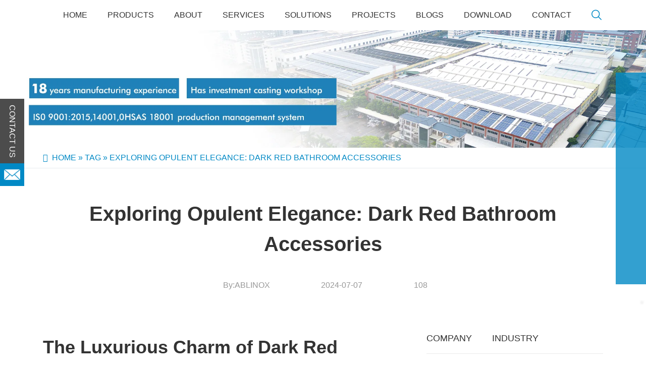

--- FILE ---
content_type: text/html; charset=UTF-8
request_url: https://www.ablinoxprecision.com/blog/exploring-opulent-elegance-dark-red-bathroom-accessories/
body_size: 42935
content:
<!--This website is designed and operated by Guangzhou Jumi Network Technology Co., Ltd., with technical support at www.jumitop.com-->
<!DOCTYPE html>
<html dir="ltr" lang="en-US" prefix="og: https://ogp.me/ns#" class="loading-site no-js" >
<head><meta charset="UTF-8" /><script>if(navigator.userAgent.match(/MSIE|Internet Explorer/i)||navigator.userAgent.match(/Trident\/7\..*?rv:11/i)){var href=document.location.href;if(!href.match(/[?&]nowprocket/)){if(href.indexOf("?")==-1){if(href.indexOf("#")==-1){document.location.href=href+"?nowprocket=1"}else{document.location.href=href.replace("#","?nowprocket=1#")}}else{if(href.indexOf("#")==-1){document.location.href=href+"&nowprocket=1"}else{document.location.href=href.replace("#","&nowprocket=1#")}}}}</script><script>class RocketLazyLoadScripts{constructor(){this.v="1.2.3",this.triggerEvents=["keydown","mousedown","mousemove","touchmove","touchstart","touchend","wheel"],this.userEventHandler=this._triggerListener.bind(this),this.touchStartHandler=this._onTouchStart.bind(this),this.touchMoveHandler=this._onTouchMove.bind(this),this.touchEndHandler=this._onTouchEnd.bind(this),this.clickHandler=this._onClick.bind(this),this.interceptedClicks=[],window.addEventListener("pageshow",t=>{this.persisted=t.persisted}),window.addEventListener("DOMContentLoaded",()=>{this._preconnect3rdParties()}),this.delayedScripts={normal:[],async:[],defer:[]},this.trash=[],this.allJQueries=[]}_addUserInteractionListener(t){if(document.hidden){t._triggerListener();return}this.triggerEvents.forEach(e=>window.addEventListener(e,t.userEventHandler,{passive:!0})),window.addEventListener("touchstart",t.touchStartHandler,{passive:!0}),window.addEventListener("mousedown",t.touchStartHandler),document.addEventListener("visibilitychange",t.userEventHandler)}_removeUserInteractionListener(){this.triggerEvents.forEach(t=>window.removeEventListener(t,this.userEventHandler,{passive:!0})),document.removeEventListener("visibilitychange",this.userEventHandler)}_onTouchStart(t){"HTML"!==t.target.tagName&&(window.addEventListener("touchend",this.touchEndHandler),window.addEventListener("mouseup",this.touchEndHandler),window.addEventListener("touchmove",this.touchMoveHandler,{passive:!0}),window.addEventListener("mousemove",this.touchMoveHandler),t.target.addEventListener("click",this.clickHandler),this._renameDOMAttribute(t.target,"onclick","rocket-onclick"),this._pendingClickStarted())}_onTouchMove(t){window.removeEventListener("touchend",this.touchEndHandler),window.removeEventListener("mouseup",this.touchEndHandler),window.removeEventListener("touchmove",this.touchMoveHandler,{passive:!0}),window.removeEventListener("mousemove",this.touchMoveHandler),t.target.removeEventListener("click",this.clickHandler),this._renameDOMAttribute(t.target,"rocket-onclick","onclick"),this._pendingClickFinished()}_onTouchEnd(t){window.removeEventListener("touchend",this.touchEndHandler),window.removeEventListener("mouseup",this.touchEndHandler),window.removeEventListener("touchmove",this.touchMoveHandler,{passive:!0}),window.removeEventListener("mousemove",this.touchMoveHandler)}_onClick(t){t.target.removeEventListener("click",this.clickHandler),this._renameDOMAttribute(t.target,"rocket-onclick","onclick"),this.interceptedClicks.push(t),t.preventDefault(),t.stopPropagation(),t.stopImmediatePropagation(),this._pendingClickFinished()}_replayClicks(){window.removeEventListener("touchstart",this.touchStartHandler,{passive:!0}),window.removeEventListener("mousedown",this.touchStartHandler),this.interceptedClicks.forEach(t=>{t.target.dispatchEvent(new MouseEvent("click",{view:t.view,bubbles:!0,cancelable:!0}))})}_waitForPendingClicks(){return new Promise(t=>{this._isClickPending?this._pendingClickFinished=t:t()})}_pendingClickStarted(){this._isClickPending=!0}_pendingClickFinished(){this._isClickPending=!1}_renameDOMAttribute(t,e,r){t.hasAttribute&&t.hasAttribute(e)&&(event.target.setAttribute(r,event.target.getAttribute(e)),event.target.removeAttribute(e))}_triggerListener(){this._removeUserInteractionListener(this),"loading"===document.readyState?document.addEventListener("DOMContentLoaded",this._loadEverythingNow.bind(this)):this._loadEverythingNow()}_preconnect3rdParties(){let t=[];document.querySelectorAll("script[type=rocketlazyloadscript]").forEach(e=>{if(e.hasAttribute("src")){let r=new URL(e.src).origin;r!==location.origin&&t.push({src:r,crossOrigin:e.crossOrigin||"module"===e.getAttribute("data-rocket-type")})}}),t=[...new Map(t.map(t=>[JSON.stringify(t),t])).values()],this._batchInjectResourceHints(t,"preconnect")}async _loadEverythingNow(){this.lastBreath=Date.now(),this._delayEventListeners(this),this._delayJQueryReady(this),this._handleDocumentWrite(),this._registerAllDelayedScripts(),this._preloadAllScripts(),await this._loadScriptsFromList(this.delayedScripts.normal),await this._loadScriptsFromList(this.delayedScripts.defer),await this._loadScriptsFromList(this.delayedScripts.async);try{await this._triggerDOMContentLoaded(),await this._triggerWindowLoad()}catch(t){console.error(t)}window.dispatchEvent(new Event("rocket-allScriptsLoaded")),this._waitForPendingClicks().then(()=>{this._replayClicks()}),this._emptyTrash()}_registerAllDelayedScripts(){document.querySelectorAll("script[type=rocketlazyloadscript]").forEach(t=>{t.hasAttribute("data-rocket-src")?t.hasAttribute("async")&&!1!==t.async?this.delayedScripts.async.push(t):t.hasAttribute("defer")&&!1!==t.defer||"module"===t.getAttribute("data-rocket-type")?this.delayedScripts.defer.push(t):this.delayedScripts.normal.push(t):this.delayedScripts.normal.push(t)})}async _transformScript(t){return new Promise((await this._littleBreath(),navigator.userAgent.indexOf("Firefox/")>0||""===navigator.vendor)?e=>{let r=document.createElement("script");[...t.attributes].forEach(t=>{let e=t.nodeName;"type"!==e&&("data-rocket-type"===e&&(e="type"),"data-rocket-src"===e&&(e="src"),r.setAttribute(e,t.nodeValue))}),t.text&&(r.text=t.text),r.hasAttribute("src")?(r.addEventListener("load",e),r.addEventListener("error",e)):(r.text=t.text,e());try{t.parentNode.replaceChild(r,t)}catch(i){e()}}:async e=>{function r(){t.setAttribute("data-rocket-status","failed"),e()}try{let i=t.getAttribute("data-rocket-type"),n=t.getAttribute("data-rocket-src");t.text,i?(t.type=i,t.removeAttribute("data-rocket-type")):t.removeAttribute("type"),t.addEventListener("load",function r(){t.setAttribute("data-rocket-status","executed"),e()}),t.addEventListener("error",r),n?(t.removeAttribute("data-rocket-src"),t.src=n):t.src="data:text/javascript;base64,"+window.btoa(unescape(encodeURIComponent(t.text)))}catch(s){r()}})}async _loadScriptsFromList(t){let e=t.shift();return e&&e.isConnected?(await this._transformScript(e),this._loadScriptsFromList(t)):Promise.resolve()}_preloadAllScripts(){this._batchInjectResourceHints([...this.delayedScripts.normal,...this.delayedScripts.defer,...this.delayedScripts.async],"preload")}_batchInjectResourceHints(t,e){var r=document.createDocumentFragment();t.forEach(t=>{let i=t.getAttribute&&t.getAttribute("data-rocket-src")||t.src;if(i){let n=document.createElement("link");n.href=i,n.rel=e,"preconnect"!==e&&(n.as="script"),t.getAttribute&&"module"===t.getAttribute("data-rocket-type")&&(n.crossOrigin=!0),t.crossOrigin&&(n.crossOrigin=t.crossOrigin),t.integrity&&(n.integrity=t.integrity),r.appendChild(n),this.trash.push(n)}}),document.head.appendChild(r)}_delayEventListeners(t){let e={};function r(t,r){!function t(r){!e[r]&&(e[r]={originalFunctions:{add:r.addEventListener,remove:r.removeEventListener},eventsToRewrite:[]},r.addEventListener=function(){arguments[0]=i(arguments[0]),e[r].originalFunctions.add.apply(r,arguments)},r.removeEventListener=function(){arguments[0]=i(arguments[0]),e[r].originalFunctions.remove.apply(r,arguments)});function i(t){return e[r].eventsToRewrite.indexOf(t)>=0?"rocket-"+t:t}}(t),e[t].eventsToRewrite.push(r)}function i(t,e){let r=t[e];Object.defineProperty(t,e,{get:()=>r||function(){},set(i){t["rocket"+e]=r=i}})}r(document,"DOMContentLoaded"),r(window,"DOMContentLoaded"),r(window,"load"),r(window,"pageshow"),r(document,"readystatechange"),i(document,"onreadystatechange"),i(window,"onload"),i(window,"onpageshow")}_delayJQueryReady(t){let e;function r(r){if(r&&r.fn&&!t.allJQueries.includes(r)){r.fn.ready=r.fn.init.prototype.ready=function(e){return t.domReadyFired?e.bind(document)(r):document.addEventListener("rocket-DOMContentLoaded",()=>e.bind(document)(r)),r([])};let i=r.fn.on;r.fn.on=r.fn.init.prototype.on=function(){if(this[0]===window){function t(t){return t.split(" ").map(t=>"load"===t||0===t.indexOf("load.")?"rocket-jquery-load":t).join(" ")}"string"==typeof arguments[0]||arguments[0]instanceof String?arguments[0]=t(arguments[0]):"object"==typeof arguments[0]&&Object.keys(arguments[0]).forEach(e=>{let r=arguments[0][e];delete arguments[0][e],arguments[0][t(e)]=r})}return i.apply(this,arguments),this},t.allJQueries.push(r)}e=r}r(window.jQuery),Object.defineProperty(window,"jQuery",{get:()=>e,set(t){r(t)}})}async _triggerDOMContentLoaded(){this.domReadyFired=!0,await this._littleBreath(),document.dispatchEvent(new Event("rocket-DOMContentLoaded")),await this._littleBreath(),window.dispatchEvent(new Event("rocket-DOMContentLoaded")),await this._littleBreath(),document.dispatchEvent(new Event("rocket-readystatechange")),await this._littleBreath(),document.rocketonreadystatechange&&document.rocketonreadystatechange()}async _triggerWindowLoad(){await this._littleBreath(),window.dispatchEvent(new Event("rocket-load")),await this._littleBreath(),window.rocketonload&&window.rocketonload(),await this._littleBreath(),this.allJQueries.forEach(t=>t(window).trigger("rocket-jquery-load")),await this._littleBreath();let t=new Event("rocket-pageshow");t.persisted=this.persisted,window.dispatchEvent(t),await this._littleBreath(),window.rocketonpageshow&&window.rocketonpageshow({persisted:this.persisted})}_handleDocumentWrite(){let t=new Map;document.write=document.writeln=function(e){let r=document.currentScript;r||console.error("WPRocket unable to document.write this: "+e);let i=document.createRange(),n=r.parentElement,s=t.get(r);void 0===s&&(s=r.nextSibling,t.set(r,s));let a=document.createDocumentFragment();i.setStart(a,0),a.appendChild(i.createContextualFragment(e)),n.insertBefore(a,s)}}async _littleBreath(){Date.now()-this.lastBreath>45&&(await this._requestAnimFrame(),this.lastBreath=Date.now())}async _requestAnimFrame(){return document.hidden?new Promise(t=>setTimeout(t)):new Promise(t=>requestAnimationFrame(t))}_emptyTrash(){this.trash.forEach(t=>t.remove())}static run(){let t=new RocketLazyLoadScripts;t._addUserInteractionListener(t)}}RocketLazyLoadScripts.run();</script>
	
	<link rel="profile" href="http://gmpg.org/xfn/11" />
	<link rel="pingback" href="https://www.ablinoxprecision.com/xmlrpc.php" />

		<script type="rocketlazyloadscript">(function(html){html.className = html.className.replace(/\bno-js\b/,'js')})(document.documentElement);</script>
<title>Exploring Opulent Elegance: Dark Red Bathroom Accessories - ABLinox</title>

		<!-- All in One SEO 4.6.1.1 - aioseo.com -->
		<meta name="description" content="The Luxurious Charm of Dark Red Bathroom Accessories Embrace opulence with a foundational element of design - color. Dark red bathroom accessories redefine the traditional notion of luxury by infusing your space with timeless elegance. With a touch of drama, these accessories transform mundane daily routines into indulgent experiences. Imagine stepping into your lavishly styled" />
		<meta name="robots" content="max-image-preview:large" />
		<link rel="canonical" href="https://www.ablinoxprecision.com/blog/exploring-opulent-elegance-dark-red-bathroom-accessories/" />
		<meta name="generator" content="All in One SEO (AIOSEO) 4.6.1.1" />
		<meta property="og:locale" content="en_US" />
		<meta property="og:site_name" content="ABLinox - Official Site" />
		<meta property="og:type" content="article" />
		<meta property="og:title" content="Exploring Opulent Elegance: Dark Red Bathroom Accessories - ABLinox" />
		<meta property="og:description" content="The Luxurious Charm of Dark Red Bathroom Accessories Embrace opulence with a foundational element of design - color. Dark red bathroom accessories redefine the traditional notion of luxury by infusing your space with timeless elegance. With a touch of drama, these accessories transform mundane daily routines into indulgent experiences. Imagine stepping into your lavishly styled" />
		<meta property="og:url" content="https://www.ablinoxprecision.com/blog/exploring-opulent-elegance-dark-red-bathroom-accessories/" />
		<meta property="article:published_time" content="2024-07-06T22:25:41+00:00" />
		<meta property="article:modified_time" content="2024-07-06T22:25:41+00:00" />
		<meta name="twitter:card" content="summary_large_image" />
		<meta name="twitter:title" content="Exploring Opulent Elegance: Dark Red Bathroom Accessories - ABLinox" />
		<meta name="twitter:description" content="The Luxurious Charm of Dark Red Bathroom Accessories Embrace opulence with a foundational element of design - color. Dark red bathroom accessories redefine the traditional notion of luxury by infusing your space with timeless elegance. With a touch of drama, these accessories transform mundane daily routines into indulgent experiences. Imagine stepping into your lavishly styled" />
		<script type="application/ld+json" class="aioseo-schema">
			{"@context":"https:\/\/schema.org","@graph":[{"@type":"BlogPosting","@id":"https:\/\/www.ablinoxprecision.com\/blog\/exploring-opulent-elegance-dark-red-bathroom-accessories\/#blogposting","name":"Exploring Opulent Elegance: Dark Red Bathroom Accessories - ABLinox","headline":"Exploring Opulent Elegance: Dark Red Bathroom Accessories","author":{"@id":"https:\/\/www.ablinoxprecision.com\/author\/other\/#author"},"publisher":{"@id":"https:\/\/www.ablinoxprecision.com\/#organization"},"datePublished":"2024-07-07T06:25:41+08:00","dateModified":"2024-07-07T06:25:41+08:00","inLanguage":"en-US","mainEntityOfPage":{"@id":"https:\/\/www.ablinoxprecision.com\/blog\/exploring-opulent-elegance-dark-red-bathroom-accessories\/#webpage"},"isPartOf":{"@id":"https:\/\/www.ablinoxprecision.com\/blog\/exploring-opulent-elegance-dark-red-bathroom-accessories\/#webpage"},"articleSection":"Tag"},{"@type":"BreadcrumbList","@id":"https:\/\/www.ablinoxprecision.com\/blog\/exploring-opulent-elegance-dark-red-bathroom-accessories\/#breadcrumblist","itemListElement":[{"@type":"ListItem","@id":"https:\/\/www.ablinoxprecision.com\/#listItem","position":1,"name":"Home","item":"https:\/\/www.ablinoxprecision.com\/","nextItem":"https:\/\/www.ablinoxprecision.com\/blog\/exploring-opulent-elegance-dark-red-bathroom-accessories\/#listItem"},{"@type":"ListItem","@id":"https:\/\/www.ablinoxprecision.com\/blog\/exploring-opulent-elegance-dark-red-bathroom-accessories\/#listItem","position":2,"name":"Exploring Opulent Elegance: Dark Red Bathroom Accessories","previousItem":"https:\/\/www.ablinoxprecision.com\/#listItem"}]},{"@type":"Organization","@id":"https:\/\/www.ablinoxprecision.com\/#organization","name":"Custom Stainless Steel | Stainless Steel Machining - ABLinox","url":"https:\/\/www.ablinoxprecision.com\/"},{"@type":"Person","@id":"https:\/\/www.ablinoxprecision.com\/author\/other\/#author","url":"https:\/\/www.ablinoxprecision.com\/author\/other\/","name":"Other"},{"@type":"WebPage","@id":"https:\/\/www.ablinoxprecision.com\/blog\/exploring-opulent-elegance-dark-red-bathroom-accessories\/#webpage","url":"https:\/\/www.ablinoxprecision.com\/blog\/exploring-opulent-elegance-dark-red-bathroom-accessories\/","name":"Exploring Opulent Elegance: Dark Red Bathroom Accessories - ABLinox","description":"The Luxurious Charm of Dark Red Bathroom Accessories Embrace opulence with a foundational element of design - color. Dark red bathroom accessories redefine the traditional notion of luxury by infusing your space with timeless elegance. With a touch of drama, these accessories transform mundane daily routines into indulgent experiences. Imagine stepping into your lavishly styled","inLanguage":"en-US","isPartOf":{"@id":"https:\/\/www.ablinoxprecision.com\/#website"},"breadcrumb":{"@id":"https:\/\/www.ablinoxprecision.com\/blog\/exploring-opulent-elegance-dark-red-bathroom-accessories\/#breadcrumblist"},"author":{"@id":"https:\/\/www.ablinoxprecision.com\/author\/other\/#author"},"creator":{"@id":"https:\/\/www.ablinoxprecision.com\/author\/other\/#author"},"datePublished":"2024-07-07T06:25:41+08:00","dateModified":"2024-07-07T06:25:41+08:00"},{"@type":"WebSite","@id":"https:\/\/www.ablinoxprecision.com\/#website","url":"https:\/\/www.ablinoxprecision.com\/","name":"ABLinox","description":"Official Site","inLanguage":"en-US","publisher":{"@id":"https:\/\/www.ablinoxprecision.com\/#organization"}}]}
		</script>
		<!-- All in One SEO -->

<script type="rocketlazyloadscript" data-minify="1" id="cookieyes" data-rocket-type="text/javascript" data-rocket-src="https://www.ablinoxprecision.com/wp-content/cache/min/1/client_data/44ca7a7ea1c845263028207e/script.js?ver=1750821434"></script><link rel="alternate" hreflang="en" href="https://www.ablinoxprecision.com/blog/exploring-opulent-elegance-dark-red-bathroom-accessories/" />
<link rel="alternate" hreflang="ar" href="https://www.ablinoxprecision.com/ar/blog/exploring-opulent-elegance-dark-red-bathroom-accessories/" />
<link rel="alternate" hreflang="fr" href="https://www.ablinoxprecision.com/fr/blog/exploring-opulent-elegance-dark-red-bathroom-accessories/" />
<link rel="alternate" hreflang="de" href="https://www.ablinoxprecision.com/de/blog/exploring-opulent-elegance-dark-red-bathroom-accessories/" />
<link rel="alternate" hreflang="he" href="https://www.ablinoxprecision.com/iw/blog/exploring-opulent-elegance-dark-red-bathroom-accessories/" />
<link rel="alternate" hreflang="it" href="https://www.ablinoxprecision.com/it/blog/exploring-opulent-elegance-dark-red-bathroom-accessories/" />
<link rel="alternate" hreflang="ja" href="https://www.ablinoxprecision.com/ja/blog/exploring-opulent-elegance-dark-red-bathroom-accessories/" />
<link rel="alternate" hreflang="ko" href="https://www.ablinoxprecision.com/ko/blog/exploring-opulent-elegance-dark-red-bathroom-accessories/" />
<link rel="alternate" hreflang="pt" href="https://www.ablinoxprecision.com/pt/blog/exploring-opulent-elegance-dark-red-bathroom-accessories/" />
<link rel="alternate" hreflang="es" href="https://www.ablinoxprecision.com/es/blog/exploring-opulent-elegance-dark-red-bathroom-accessories/" />
<link rel="alternate" hreflang="sv" href="https://www.ablinoxprecision.com/sv/blog/exploring-opulent-elegance-dark-red-bathroom-accessories/" />
<meta name="viewport" content="width=device-width, initial-scale=1" /><!-- Google tag (gtag.js) consent mode dataLayer added by Site Kit -->
<script type="rocketlazyloadscript" data-rocket-type="text/javascript" id="google_gtagjs-js-consent-mode-data-layer">
/* <![CDATA[ */
window.dataLayer = window.dataLayer || [];function gtag(){dataLayer.push(arguments);}
gtag('consent', 'default', {"ad_personalization":"denied","ad_storage":"denied","ad_user_data":"denied","analytics_storage":"denied","functionality_storage":"denied","security_storage":"denied","personalization_storage":"denied","region":["AT","BE","BG","CH","CY","CZ","DE","DK","EE","ES","FI","FR","GB","GR","HR","HU","IE","IS","IT","LI","LT","LU","LV","MT","NL","NO","PL","PT","RO","SE","SI","SK"],"wait_for_update":500});
window._googlesitekitConsentCategoryMap = {"statistics":["analytics_storage"],"marketing":["ad_storage","ad_user_data","ad_personalization"],"functional":["functionality_storage","security_storage"],"preferences":["personalization_storage"]};
window._googlesitekitConsents = {"ad_personalization":"denied","ad_storage":"denied","ad_user_data":"denied","analytics_storage":"denied","functionality_storage":"denied","security_storage":"denied","personalization_storage":"denied","region":["AT","BE","BG","CH","CY","CZ","DE","DK","EE","ES","FI","FR","GB","GR","HR","HU","IE","IS","IT","LI","LT","LU","LV","MT","NL","NO","PL","PT","RO","SE","SI","SK"],"wait_for_update":500};
/* ]]> */
</script>
<!-- End Google tag (gtag.js) consent mode dataLayer added by Site Kit -->
<link rel='dns-prefetch' href='//www.googletagmanager.com' />
<link rel='dns-prefetch' href='//cdn.jsdelivr.net' />
<link rel='dns-prefetch' href='//youtube.com' />
<link rel='dns-prefetch' href='//google.com' />
<link rel='dns-prefetch' href='//icdn.ablinoxprecision.com' />

<link rel='prefetch' href='https://www.ablinoxprecision.com/wp-content/themes/flatsome/assets/js/chunk.countup.js?ver=3.16.5' />
<link rel='prefetch' href='https://www.ablinoxprecision.com/wp-content/themes/flatsome/assets/js/chunk.sticky-sidebar.js?ver=3.16.5' />
<link rel='prefetch' href='https://www.ablinoxprecision.com/wp-content/themes/flatsome/assets/js/chunk.tooltips.js?ver=3.16.5' />
<link rel='prefetch' href='https://www.ablinoxprecision.com/wp-content/themes/flatsome/assets/js/chunk.vendors-popups.js?ver=3.16.5' />
<link rel='prefetch' href='https://www.ablinoxprecision.com/wp-content/themes/flatsome/assets/js/chunk.vendors-slider.js?ver=3.16.5' />
<link rel="alternate" title="oEmbed (JSON)" type="application/json+oembed" href="https://www.ablinoxprecision.com/wp-json/oembed/1.0/embed?url=https%3A%2F%2Fwww.ablinoxprecision.com%2Fblog%2Fexploring-opulent-elegance-dark-red-bathroom-accessories%2F" />
<link rel="alternate" title="oEmbed (XML)" type="text/xml+oembed" href="https://www.ablinoxprecision.com/wp-json/oembed/1.0/embed?url=https%3A%2F%2Fwww.ablinoxprecision.com%2Fblog%2Fexploring-opulent-elegance-dark-red-bathroom-accessories%2F&#038;format=xml" />
<style id='wp-img-auto-sizes-contain-inline-css' type='text/css'>
img:is([sizes=auto i],[sizes^="auto," i]){contain-intrinsic-size:3000px 1500px}
/*# sourceURL=wp-img-auto-sizes-contain-inline-css */
</style>
<style id='wp-emoji-styles-inline-css' type='text/css'>

	img.wp-smiley, img.emoji {
		display: inline !important;
		border: none !important;
		box-shadow: none !important;
		height: 1em !important;
		width: 1em !important;
		margin: 0 0.07em !important;
		vertical-align: -0.1em !important;
		background: none !important;
		padding: 0 !important;
	}
/*# sourceURL=wp-emoji-styles-inline-css */
</style>
<style id='wp-block-library-inline-css' type='text/css'>
:root{--wp-block-synced-color:#7a00df;--wp-block-synced-color--rgb:122,0,223;--wp-bound-block-color:var(--wp-block-synced-color);--wp-editor-canvas-background:#ddd;--wp-admin-theme-color:#007cba;--wp-admin-theme-color--rgb:0,124,186;--wp-admin-theme-color-darker-10:#006ba1;--wp-admin-theme-color-darker-10--rgb:0,107,160.5;--wp-admin-theme-color-darker-20:#005a87;--wp-admin-theme-color-darker-20--rgb:0,90,135;--wp-admin-border-width-focus:2px}@media (min-resolution:192dpi){:root{--wp-admin-border-width-focus:1.5px}}.wp-element-button{cursor:pointer}:root .has-very-light-gray-background-color{background-color:#eee}:root .has-very-dark-gray-background-color{background-color:#313131}:root .has-very-light-gray-color{color:#eee}:root .has-very-dark-gray-color{color:#313131}:root .has-vivid-green-cyan-to-vivid-cyan-blue-gradient-background{background:linear-gradient(135deg,#00d084,#0693e3)}:root .has-purple-crush-gradient-background{background:linear-gradient(135deg,#34e2e4,#4721fb 50%,#ab1dfe)}:root .has-hazy-dawn-gradient-background{background:linear-gradient(135deg,#faaca8,#dad0ec)}:root .has-subdued-olive-gradient-background{background:linear-gradient(135deg,#fafae1,#67a671)}:root .has-atomic-cream-gradient-background{background:linear-gradient(135deg,#fdd79a,#004a59)}:root .has-nightshade-gradient-background{background:linear-gradient(135deg,#330968,#31cdcf)}:root .has-midnight-gradient-background{background:linear-gradient(135deg,#020381,#2874fc)}:root{--wp--preset--font-size--normal:16px;--wp--preset--font-size--huge:42px}.has-regular-font-size{font-size:1em}.has-larger-font-size{font-size:2.625em}.has-normal-font-size{font-size:var(--wp--preset--font-size--normal)}.has-huge-font-size{font-size:var(--wp--preset--font-size--huge)}.has-text-align-center{text-align:center}.has-text-align-left{text-align:left}.has-text-align-right{text-align:right}.has-fit-text{white-space:nowrap!important}#end-resizable-editor-section{display:none}.aligncenter{clear:both}.items-justified-left{justify-content:flex-start}.items-justified-center{justify-content:center}.items-justified-right{justify-content:flex-end}.items-justified-space-between{justify-content:space-between}.screen-reader-text{border:0;clip-path:inset(50%);height:1px;margin:-1px;overflow:hidden;padding:0;position:absolute;width:1px;word-wrap:normal!important}.screen-reader-text:focus{background-color:#ddd;clip-path:none;color:#444;display:block;font-size:1em;height:auto;left:5px;line-height:normal;padding:15px 23px 14px;text-decoration:none;top:5px;width:auto;z-index:100000}html :where(.has-border-color){border-style:solid}html :where([style*=border-top-color]){border-top-style:solid}html :where([style*=border-right-color]){border-right-style:solid}html :where([style*=border-bottom-color]){border-bottom-style:solid}html :where([style*=border-left-color]){border-left-style:solid}html :where([style*=border-width]){border-style:solid}html :where([style*=border-top-width]){border-top-style:solid}html :where([style*=border-right-width]){border-right-style:solid}html :where([style*=border-bottom-width]){border-bottom-style:solid}html :where([style*=border-left-width]){border-left-style:solid}html :where(img[class*=wp-image-]){height:auto;max-width:100%}:where(figure){margin:0 0 1em}html :where(.is-position-sticky){--wp-admin--admin-bar--position-offset:var(--wp-admin--admin-bar--height,0px)}@media screen and (max-width:600px){html :where(.is-position-sticky){--wp-admin--admin-bar--position-offset:0px}}

/*# sourceURL=wp-block-library-inline-css */
</style><link data-minify="1" rel='stylesheet' id='wc-blocks-style-css' href='https://www.ablinoxprecision.com/wp-content/cache/min/1/wp-content/plugins/woocommerce/assets/client/blocks/wc-blocks.css?ver=1750821434' type='text/css' media='all' />
<style id='global-styles-inline-css' type='text/css'>
:root{--wp--preset--aspect-ratio--square: 1;--wp--preset--aspect-ratio--4-3: 4/3;--wp--preset--aspect-ratio--3-4: 3/4;--wp--preset--aspect-ratio--3-2: 3/2;--wp--preset--aspect-ratio--2-3: 2/3;--wp--preset--aspect-ratio--16-9: 16/9;--wp--preset--aspect-ratio--9-16: 9/16;--wp--preset--color--black: #000000;--wp--preset--color--cyan-bluish-gray: #abb8c3;--wp--preset--color--white: #ffffff;--wp--preset--color--pale-pink: #f78da7;--wp--preset--color--vivid-red: #cf2e2e;--wp--preset--color--luminous-vivid-orange: #ff6900;--wp--preset--color--luminous-vivid-amber: #fcb900;--wp--preset--color--light-green-cyan: #7bdcb5;--wp--preset--color--vivid-green-cyan: #00d084;--wp--preset--color--pale-cyan-blue: #8ed1fc;--wp--preset--color--vivid-cyan-blue: #0693e3;--wp--preset--color--vivid-purple: #9b51e0;--wp--preset--gradient--vivid-cyan-blue-to-vivid-purple: linear-gradient(135deg,rgb(6,147,227) 0%,rgb(155,81,224) 100%);--wp--preset--gradient--light-green-cyan-to-vivid-green-cyan: linear-gradient(135deg,rgb(122,220,180) 0%,rgb(0,208,130) 100%);--wp--preset--gradient--luminous-vivid-amber-to-luminous-vivid-orange: linear-gradient(135deg,rgb(252,185,0) 0%,rgb(255,105,0) 100%);--wp--preset--gradient--luminous-vivid-orange-to-vivid-red: linear-gradient(135deg,rgb(255,105,0) 0%,rgb(207,46,46) 100%);--wp--preset--gradient--very-light-gray-to-cyan-bluish-gray: linear-gradient(135deg,rgb(238,238,238) 0%,rgb(169,184,195) 100%);--wp--preset--gradient--cool-to-warm-spectrum: linear-gradient(135deg,rgb(74,234,220) 0%,rgb(151,120,209) 20%,rgb(207,42,186) 40%,rgb(238,44,130) 60%,rgb(251,105,98) 80%,rgb(254,248,76) 100%);--wp--preset--gradient--blush-light-purple: linear-gradient(135deg,rgb(255,206,236) 0%,rgb(152,150,240) 100%);--wp--preset--gradient--blush-bordeaux: linear-gradient(135deg,rgb(254,205,165) 0%,rgb(254,45,45) 50%,rgb(107,0,62) 100%);--wp--preset--gradient--luminous-dusk: linear-gradient(135deg,rgb(255,203,112) 0%,rgb(199,81,192) 50%,rgb(65,88,208) 100%);--wp--preset--gradient--pale-ocean: linear-gradient(135deg,rgb(255,245,203) 0%,rgb(182,227,212) 50%,rgb(51,167,181) 100%);--wp--preset--gradient--electric-grass: linear-gradient(135deg,rgb(202,248,128) 0%,rgb(113,206,126) 100%);--wp--preset--gradient--midnight: linear-gradient(135deg,rgb(2,3,129) 0%,rgb(40,116,252) 100%);--wp--preset--font-size--small: 13px;--wp--preset--font-size--medium: 20px;--wp--preset--font-size--large: 36px;--wp--preset--font-size--x-large: 42px;--wp--preset--spacing--20: 0.44rem;--wp--preset--spacing--30: 0.67rem;--wp--preset--spacing--40: 1rem;--wp--preset--spacing--50: 1.5rem;--wp--preset--spacing--60: 2.25rem;--wp--preset--spacing--70: 3.38rem;--wp--preset--spacing--80: 5.06rem;--wp--preset--shadow--natural: 6px 6px 9px rgba(0, 0, 0, 0.2);--wp--preset--shadow--deep: 12px 12px 50px rgba(0, 0, 0, 0.4);--wp--preset--shadow--sharp: 6px 6px 0px rgba(0, 0, 0, 0.2);--wp--preset--shadow--outlined: 6px 6px 0px -3px rgb(255, 255, 255), 6px 6px rgb(0, 0, 0);--wp--preset--shadow--crisp: 6px 6px 0px rgb(0, 0, 0);}:where(.is-layout-flex){gap: 0.5em;}:where(.is-layout-grid){gap: 0.5em;}body .is-layout-flex{display: flex;}.is-layout-flex{flex-wrap: wrap;align-items: center;}.is-layout-flex > :is(*, div){margin: 0;}body .is-layout-grid{display: grid;}.is-layout-grid > :is(*, div){margin: 0;}:where(.wp-block-columns.is-layout-flex){gap: 2em;}:where(.wp-block-columns.is-layout-grid){gap: 2em;}:where(.wp-block-post-template.is-layout-flex){gap: 1.25em;}:where(.wp-block-post-template.is-layout-grid){gap: 1.25em;}.has-black-color{color: var(--wp--preset--color--black) !important;}.has-cyan-bluish-gray-color{color: var(--wp--preset--color--cyan-bluish-gray) !important;}.has-white-color{color: var(--wp--preset--color--white) !important;}.has-pale-pink-color{color: var(--wp--preset--color--pale-pink) !important;}.has-vivid-red-color{color: var(--wp--preset--color--vivid-red) !important;}.has-luminous-vivid-orange-color{color: var(--wp--preset--color--luminous-vivid-orange) !important;}.has-luminous-vivid-amber-color{color: var(--wp--preset--color--luminous-vivid-amber) !important;}.has-light-green-cyan-color{color: var(--wp--preset--color--light-green-cyan) !important;}.has-vivid-green-cyan-color{color: var(--wp--preset--color--vivid-green-cyan) !important;}.has-pale-cyan-blue-color{color: var(--wp--preset--color--pale-cyan-blue) !important;}.has-vivid-cyan-blue-color{color: var(--wp--preset--color--vivid-cyan-blue) !important;}.has-vivid-purple-color{color: var(--wp--preset--color--vivid-purple) !important;}.has-black-background-color{background-color: var(--wp--preset--color--black) !important;}.has-cyan-bluish-gray-background-color{background-color: var(--wp--preset--color--cyan-bluish-gray) !important;}.has-white-background-color{background-color: var(--wp--preset--color--white) !important;}.has-pale-pink-background-color{background-color: var(--wp--preset--color--pale-pink) !important;}.has-vivid-red-background-color{background-color: var(--wp--preset--color--vivid-red) !important;}.has-luminous-vivid-orange-background-color{background-color: var(--wp--preset--color--luminous-vivid-orange) !important;}.has-luminous-vivid-amber-background-color{background-color: var(--wp--preset--color--luminous-vivid-amber) !important;}.has-light-green-cyan-background-color{background-color: var(--wp--preset--color--light-green-cyan) !important;}.has-vivid-green-cyan-background-color{background-color: var(--wp--preset--color--vivid-green-cyan) !important;}.has-pale-cyan-blue-background-color{background-color: var(--wp--preset--color--pale-cyan-blue) !important;}.has-vivid-cyan-blue-background-color{background-color: var(--wp--preset--color--vivid-cyan-blue) !important;}.has-vivid-purple-background-color{background-color: var(--wp--preset--color--vivid-purple) !important;}.has-black-border-color{border-color: var(--wp--preset--color--black) !important;}.has-cyan-bluish-gray-border-color{border-color: var(--wp--preset--color--cyan-bluish-gray) !important;}.has-white-border-color{border-color: var(--wp--preset--color--white) !important;}.has-pale-pink-border-color{border-color: var(--wp--preset--color--pale-pink) !important;}.has-vivid-red-border-color{border-color: var(--wp--preset--color--vivid-red) !important;}.has-luminous-vivid-orange-border-color{border-color: var(--wp--preset--color--luminous-vivid-orange) !important;}.has-luminous-vivid-amber-border-color{border-color: var(--wp--preset--color--luminous-vivid-amber) !important;}.has-light-green-cyan-border-color{border-color: var(--wp--preset--color--light-green-cyan) !important;}.has-vivid-green-cyan-border-color{border-color: var(--wp--preset--color--vivid-green-cyan) !important;}.has-pale-cyan-blue-border-color{border-color: var(--wp--preset--color--pale-cyan-blue) !important;}.has-vivid-cyan-blue-border-color{border-color: var(--wp--preset--color--vivid-cyan-blue) !important;}.has-vivid-purple-border-color{border-color: var(--wp--preset--color--vivid-purple) !important;}.has-vivid-cyan-blue-to-vivid-purple-gradient-background{background: var(--wp--preset--gradient--vivid-cyan-blue-to-vivid-purple) !important;}.has-light-green-cyan-to-vivid-green-cyan-gradient-background{background: var(--wp--preset--gradient--light-green-cyan-to-vivid-green-cyan) !important;}.has-luminous-vivid-amber-to-luminous-vivid-orange-gradient-background{background: var(--wp--preset--gradient--luminous-vivid-amber-to-luminous-vivid-orange) !important;}.has-luminous-vivid-orange-to-vivid-red-gradient-background{background: var(--wp--preset--gradient--luminous-vivid-orange-to-vivid-red) !important;}.has-very-light-gray-to-cyan-bluish-gray-gradient-background{background: var(--wp--preset--gradient--very-light-gray-to-cyan-bluish-gray) !important;}.has-cool-to-warm-spectrum-gradient-background{background: var(--wp--preset--gradient--cool-to-warm-spectrum) !important;}.has-blush-light-purple-gradient-background{background: var(--wp--preset--gradient--blush-light-purple) !important;}.has-blush-bordeaux-gradient-background{background: var(--wp--preset--gradient--blush-bordeaux) !important;}.has-luminous-dusk-gradient-background{background: var(--wp--preset--gradient--luminous-dusk) !important;}.has-pale-ocean-gradient-background{background: var(--wp--preset--gradient--pale-ocean) !important;}.has-electric-grass-gradient-background{background: var(--wp--preset--gradient--electric-grass) !important;}.has-midnight-gradient-background{background: var(--wp--preset--gradient--midnight) !important;}.has-small-font-size{font-size: var(--wp--preset--font-size--small) !important;}.has-medium-font-size{font-size: var(--wp--preset--font-size--medium) !important;}.has-large-font-size{font-size: var(--wp--preset--font-size--large) !important;}.has-x-large-font-size{font-size: var(--wp--preset--font-size--x-large) !important;}
/*# sourceURL=global-styles-inline-css */
</style>

<style id='classic-theme-styles-inline-css' type='text/css'>
/*! This file is auto-generated */
.wp-block-button__link{color:#fff;background-color:#32373c;border-radius:9999px;box-shadow:none;text-decoration:none;padding:calc(.667em + 2px) calc(1.333em + 2px);font-size:1.125em}.wp-block-file__button{background:#32373c;color:#fff;text-decoration:none}
/*# sourceURL=/wp-includes/css/classic-themes.min.css */
</style>
<link data-minify="1" rel='stylesheet' id='contact-form-7-css' href='https://www.ablinoxprecision.com/wp-content/cache/min/1/wp-content/plugins/contact-form-7/includes/css/styles.css?ver=1750821434' type='text/css' media='all' />
<style id='dominant-color-styles-inline-css' type='text/css'>
img[data-dominant-color]:not(.has-transparency) { background-color: var(--dominant-color); }
/*# sourceURL=dominant-color-styles-inline-css */
</style>
<style id='woocommerce-inline-inline-css' type='text/css'>
.woocommerce form .form-row .required { visibility: visible; }
/*# sourceURL=woocommerce-inline-inline-css */
</style>
<link data-minify="1" rel='stylesheet' id='flatsome-shop-css' href='https://www.ablinoxprecision.com/wp-content/cache/min/1/wp-content/themes/flatsome/assets/css/flatsome-shop.css?ver=1750821434' type='text/css' media='all' />
<link rel='stylesheet' id='flatsome-style-css' href='https://www.ablinoxprecision.com/wp-content/themes/flatsome-child/style.css?ver=3.0' type='text/css' media='all' />
<style id='rocket-lazyload-inline-css' type='text/css'>
.rll-youtube-player{position:relative;padding-bottom:56.23%;height:0;overflow:hidden;max-width:100%;}.rll-youtube-player:focus-within{outline: 2px solid currentColor;outline-offset: 5px;}.rll-youtube-player iframe{position:absolute;top:0;left:0;width:100%;height:100%;z-index:100;background:0 0}.rll-youtube-player img{bottom:0;display:block;left:0;margin:auto;max-width:100%;width:100%;position:absolute;right:0;top:0;border:none;height:auto;-webkit-transition:.4s all;-moz-transition:.4s all;transition:.4s all}.rll-youtube-player img:hover{-webkit-filter:brightness(75%)}.rll-youtube-player .play{height:100%;width:100%;left:0;top:0;position:absolute;background:url(https://www.ablinoxprecision.com/wp-content/plugins/wp-rocket/assets/img/youtube.png) no-repeat center;background-color: transparent !important;cursor:pointer;border:none;}
/*# sourceURL=rocket-lazyload-inline-css */
</style>
<script type="rocketlazyloadscript" data-rocket-type="text/javascript" id="cookie-law-info-wca-js-before">
/* <![CDATA[ */
const _ckyGsk = true;
//# sourceURL=cookie-law-info-wca-js-before
/* ]]> */
</script>
<script type="rocketlazyloadscript" data-rocket-type="text/javascript" data-rocket-src="https://www.ablinoxprecision.com/wp-content/plugins/cookie-law-info/lite/frontend/js/wca.min.js?ver=3.3.9.1" id="cookie-law-info-wca-js"></script>
<script type="rocketlazyloadscript" data-rocket-type="text/javascript" data-rocket-src="https://www.ablinoxprecision.com/wp-content/plugins/woocommerce/assets/js/jquery-blockui/jquery.blockUI.min.js?ver=2.7.0-wc.10.4.3" id="wc-jquery-blockui-js" data-wp-strategy="defer"></script>
<script type="text/javascript" id="wc-add-to-cart-js-extra">
/* <![CDATA[ */
var wc_add_to_cart_params = {"ajax_url":"/wp-admin/admin-ajax.php","wc_ajax_url":"/?wc-ajax=%%endpoint%%","i18n_view_cart":"View cart","cart_url":"https://www.ablinoxprecision.com","is_cart":"","cart_redirect_after_add":"no","gt_translate_keys":["i18n_view_cart",{"key":"cart_url","format":"url"}]};
//# sourceURL=wc-add-to-cart-js-extra
/* ]]> */
</script>
<script type="rocketlazyloadscript" data-rocket-type="text/javascript" data-rocket-src="https://www.ablinoxprecision.com/wp-content/plugins/woocommerce/assets/js/frontend/add-to-cart.min.js?ver=10.4.3" id="wc-add-to-cart-js" defer="defer" data-wp-strategy="defer"></script>
<script type="rocketlazyloadscript" data-rocket-type="text/javascript" data-rocket-src="https://www.ablinoxprecision.com/wp-content/plugins/woocommerce/assets/js/js-cookie/js.cookie.min.js?ver=2.1.4-wc.10.4.3" id="wc-js-cookie-js" data-wp-strategy="defer"></script>

<!-- Google tag (gtag.js) snippet added by Site Kit -->
<!-- Google Analytics snippet added by Site Kit -->
<!-- Google Ads snippet added by Site Kit -->
<script type="rocketlazyloadscript" data-rocket-type="text/javascript" data-rocket-src="https://www.googletagmanager.com/gtag/js?id=GT-WVXCQMB" id="google_gtagjs-js" async></script>
<script type="rocketlazyloadscript" data-rocket-type="text/javascript" id="google_gtagjs-js-after">
/* <![CDATA[ */
window.dataLayer = window.dataLayer || [];function gtag(){dataLayer.push(arguments);}
gtag("set","linker",{"domains":["www.ablinoxprecision.com"]});
gtag("js", new Date());
gtag("set", "developer_id.dZTNiMT", true);
gtag("config", "GT-WVXCQMB");
gtag("config", "AW-17147977523");
 window._googlesitekit = window._googlesitekit || {}; window._googlesitekit.throttledEvents = []; window._googlesitekit.gtagEvent = (name, data) => { var key = JSON.stringify( { name, data } ); if ( !! window._googlesitekit.throttledEvents[ key ] ) { return; } window._googlesitekit.throttledEvents[ key ] = true; setTimeout( () => { delete window._googlesitekit.throttledEvents[ key ]; }, 5 ); gtag( "event", name, { ...data, event_source: "site-kit" } ); }; 
//# sourceURL=google_gtagjs-js-after
/* ]]> */
</script>
<link rel="https://api.w.org/" href="https://www.ablinoxprecision.com/wp-json/" /><link rel="alternate" title="JSON" type="application/json" href="https://www.ablinoxprecision.com/wp-json/wp/v2/posts/32415" /><link rel="EditURI" type="application/rsd+xml" title="RSD" href="https://www.ablinoxprecision.com/xmlrpc.php?rsd" />
<meta name="generator" content="WordPress 6.9" />
<meta name="generator" content="WooCommerce 10.4.3" />
<link rel='shortlink' href='https://www.ablinoxprecision.com/?p=32415' />
<meta name="generator" content="dominant-color-images 1.1.0">
<meta name="generator" content="Site Kit by Google 1.170.0" /><meta name="generator" content="performance-lab 4.0.1; plugins: dominant-color-images, webp-uploads">
<meta name="generator" content="WebP Uploads 1.0.5">
<style>.bg{opacity: 0; transition: opacity 1s; -webkit-transition: opacity 1s;} .bg-loaded{opacity: 1;}</style>	<noscript><style>.woocommerce-product-gallery{ opacity: 1 !important; }</style></noscript>
	<link rel="icon" href="https://icdn.ablinoxprecision.com/2023/05/cropped-20220913120245631860-32x32.png" sizes="32x32" />
<link rel="icon" href="https://icdn.ablinoxprecision.com/2023/05/cropped-20220913120245631860-192x192.png" sizes="192x192" />
<link rel="apple-touch-icon" href="https://icdn.ablinoxprecision.com/2023/05/cropped-20220913120245631860-180x180.png" />
<meta name="msapplication-TileImage" content="https://icdn.ablinoxprecision.com/2023/05/cropped-20220913120245631860-270x270.png" />
<style id="custom-css" type="text/css">:root {--primary-color: #446084;}.header-main{height: 90px}#logo img{max-height: 90px}#logo{width:200px;}.header-top{min-height: 30px}.transparent .header-main{height: 90px}.transparent #logo img{max-height: 90px}.has-transparent + .page-title:first-of-type,.has-transparent + #main > .page-title,.has-transparent + #main > div > .page-title,.has-transparent + #main .page-header-wrapper:first-of-type .page-title{padding-top: 120px;}.header.show-on-scroll,.stuck .header-main{height:70px!important}.stuck #logo img{max-height: 70px!important}.header-bottom {background-color: #f1f1f1}@media (max-width: 549px) {.header-main{height: 70px}#logo img{max-height: 70px}}body{font-family: Lato, sans-serif;}body {font-weight: 400;font-style: normal;}.nav > li > a {font-family: Lato, sans-serif;}.mobile-sidebar-levels-2 .nav > li > ul > li > a {font-family: Lato, sans-serif;}.nav > li > a,.mobile-sidebar-levels-2 .nav > li > ul > li > a {font-weight: 700;font-style: normal;}h1,h2,h3,h4,h5,h6,.heading-font, .off-canvas-center .nav-sidebar.nav-vertical > li > a{font-family: Lato, sans-serif;}h1,h2,h3,h4,h5,h6,.heading-font,.banner h1,.banner h2 {font-weight: 700;font-style: normal;}.alt-font{font-family: "Dancing Script", sans-serif;}.alt-font {font-weight: 400!important;font-style: normal!important;}@media screen and (min-width: 550px){.products .box-vertical .box-image{min-width: 300px!important;width: 300px!important;}}.nav-vertical-fly-out > li + li {border-top-width: 1px; border-top-style: solid;}.label-new.menu-item > a:after{content:"New";}.label-hot.menu-item > a:after{content:"Hot";}.label-sale.menu-item > a:after{content:"Sale";}.label-popular.menu-item > a:after{content:"Popular";}</style><style id="kirki-inline-styles">/* latin-ext */
@font-face {
  font-family: 'Lato';
  font-style: normal;
  font-weight: 400;
  font-display: swap;
  src: url(https://www.ablinoxprecision.com/wp-content/fonts/lato/font) format('woff');
  unicode-range: U+0100-02BA, U+02BD-02C5, U+02C7-02CC, U+02CE-02D7, U+02DD-02FF, U+0304, U+0308, U+0329, U+1D00-1DBF, U+1E00-1E9F, U+1EF2-1EFF, U+2020, U+20A0-20AB, U+20AD-20C0, U+2113, U+2C60-2C7F, U+A720-A7FF;
}
/* latin */
@font-face {
  font-family: 'Lato';
  font-style: normal;
  font-weight: 400;
  font-display: swap;
  src: url(https://www.ablinoxprecision.com/wp-content/fonts/lato/font) format('woff');
  unicode-range: U+0000-00FF, U+0131, U+0152-0153, U+02BB-02BC, U+02C6, U+02DA, U+02DC, U+0304, U+0308, U+0329, U+2000-206F, U+20AC, U+2122, U+2191, U+2193, U+2212, U+2215, U+FEFF, U+FFFD;
}
/* latin-ext */
@font-face {
  font-family: 'Lato';
  font-style: normal;
  font-weight: 700;
  font-display: swap;
  src: url(https://www.ablinoxprecision.com/wp-content/fonts/lato/font) format('woff');
  unicode-range: U+0100-02BA, U+02BD-02C5, U+02C7-02CC, U+02CE-02D7, U+02DD-02FF, U+0304, U+0308, U+0329, U+1D00-1DBF, U+1E00-1E9F, U+1EF2-1EFF, U+2020, U+20A0-20AB, U+20AD-20C0, U+2113, U+2C60-2C7F, U+A720-A7FF;
}
/* latin */
@font-face {
  font-family: 'Lato';
  font-style: normal;
  font-weight: 700;
  font-display: swap;
  src: url(https://www.ablinoxprecision.com/wp-content/fonts/lato/font) format('woff');
  unicode-range: U+0000-00FF, U+0131, U+0152-0153, U+02BB-02BC, U+02C6, U+02DA, U+02DC, U+0304, U+0308, U+0329, U+2000-206F, U+20AC, U+2122, U+2191, U+2193, U+2212, U+2215, U+FEFF, U+FFFD;
}/* vietnamese */
@font-face {
  font-family: 'Dancing Script';
  font-style: normal;
  font-weight: 400;
  font-display: swap;
  src: url(https://www.ablinoxprecision.com/wp-content/fonts/dancing-script/font) format('woff');
  unicode-range: U+0102-0103, U+0110-0111, U+0128-0129, U+0168-0169, U+01A0-01A1, U+01AF-01B0, U+0300-0301, U+0303-0304, U+0308-0309, U+0323, U+0329, U+1EA0-1EF9, U+20AB;
}
/* latin-ext */
@font-face {
  font-family: 'Dancing Script';
  font-style: normal;
  font-weight: 400;
  font-display: swap;
  src: url(https://www.ablinoxprecision.com/wp-content/fonts/dancing-script/font) format('woff');
  unicode-range: U+0100-02BA, U+02BD-02C5, U+02C7-02CC, U+02CE-02D7, U+02DD-02FF, U+0304, U+0308, U+0329, U+1D00-1DBF, U+1E00-1E9F, U+1EF2-1EFF, U+2020, U+20A0-20AB, U+20AD-20C0, U+2113, U+2C60-2C7F, U+A720-A7FF;
}
/* latin */
@font-face {
  font-family: 'Dancing Script';
  font-style: normal;
  font-weight: 400;
  font-display: swap;
  src: url(https://www.ablinoxprecision.com/wp-content/fonts/dancing-script/font) format('woff');
  unicode-range: U+0000-00FF, U+0131, U+0152-0153, U+02BB-02BC, U+02C6, U+02DA, U+02DC, U+0304, U+0308, U+0329, U+2000-206F, U+20AC, U+2122, U+2191, U+2193, U+2212, U+2215, U+FEFF, U+FFFD;
}</style><noscript><style id="rocket-lazyload-nojs-css">.rll-youtube-player, [data-lazy-src]{display:none !important;}</style></noscript><!--meat-->
    <meta name="applicable-device" content="pc,mobile">
    <meta name="Version" content=" v3.1.7">
    <meta name="website" content="https://www.ablinoxprecision.com">
    <link href="https://www.ablinoxprecision.com/UpLoad/RkAZyEHpCEKHKgOcPAq5ZQ--/Images/202209/20220913120245631860.png" rel="shortcut icon" type="image/x-icon">
    <meta name="viewport" content="width=device-width, initial-scale=1, shrink-to-fit=no">
    <meta name="generator" content="WordPress 5.8.2">
    <link data-minify="1" rel="stylesheet" href="https://www.ablinoxprecision.com/wp-content/cache/min/1/static/css/bootstrap.min.css?ver=1750821434">
    <link data-minify="1" rel="stylesheet" href="https://www.ablinoxprecision.com/wp-content/cache/min/1/static/css/Theme.min.css?ver=1750821434">
    <link data-minify="1" rel="stylesheet" href="https://www.ablinoxprecision.com/wp-content/cache/min/1/wp-content/themes/flatsome/assets/css/index/public.css?ver=1750821434">
    <link data-minify="1" rel="stylesheet" href="https://www.ablinoxprecision.com/wp-content/cache/min/1/static/fonts/iconfont.css?ver=1750821434">
    <link data-minify="1" rel="stylesheet" href="https://www.ablinoxprecision.com/wp-content/cache/min/1/static/css/about.css?ver=1750821434">
    <link data-minify="1" rel="preload" as="style" onload="this.rel='stylesheet'" type="text/css" href="https://www.ablinoxprecision.com/wp-content/cache/min/1/static/css/jquery.fullpage.css?ver=1750821434">
    <link rel="preload" as="style" onload="this.rel='stylesheet'" type="text/css" href="https://www.ablinoxprecision.com/static/css/swiper.min.css">
    <link data-minify="1" rel="preload" as="style" onload="this.rel='stylesheet'" type="text/css" href="https://www.ablinoxprecision.com/wp-content/cache/min/1/static/css/etalage.css?ver=1750821434">
    <link data-minify="1" rel="preload" as="style" onload="this.rel='stylesheet'" type="text/css" href="https://www.ablinoxprecision.com/wp-content/cache/min/1/static/css/loader-mod1.css?ver=1750821434">
    <link rel="preload" as="style" onload="this.rel='stylesheet'" type="text/css" href="https://www.ablinoxprecision.com/static/css/animate.min.css">
    <link rel="preload" as="style" onload="this.rel='stylesheet'" type="text/css" href="https://www.ablinoxprecision.com/static/css/jquery.mCustomScrollbar.min.css">
    <link rel="canonical" href="">
    <!--[if IE]><script type="text/javascript">window.location="https://www.ablinoxprecision.com/UpdateBrowser.html";</script><![endif]-->
    <style>:root {--style-color: #0189C5;--sub-color: #DF4C18;}</style>
    <link rel="preload" as="style" onload="this.rel='stylesheet'" href="https://www.ablinoxprecision.com/static/css/glo_header-001.min.css">
    <link rel="preload" as="style" onload="this.rel='stylesheet'" href="https://www.ablinoxprecision.com/static/css/idx_pdt-052.min.css">
    <link rel="preload" as="style" onload="this.rel='stylesheet'" href="https://www.ablinoxprecision.com/static/css/idx_case-014.min.css">
    <link rel="preload" as="style" onload="this.rel='stylesheet'" href="https://www.ablinoxprecision.com/static/css/idx_new-016.min.css">
    <link rel="preload" as="style" onload="this.rel='stylesheet'" href="https://www.ablinoxprecision.com/static/css/idx_contact-005.min.css">
    <link rel="preload" as="style" onload="this.rel='stylesheet'" href="https://www.ablinoxprecision.com/static/css/about_us-024.min.css">
    <link rel="preload" as="style" onload="this.rel='stylesheet'" href="https://www.ablinoxprecision.com/static/css/about_service-022.min.css">
    <link rel="preload" as="style" onload="this.rel='stylesheet'" href="https://www.ablinoxprecision.com/static/css/dealership-008.min.css">
    <link rel="preload" as="style" onload="this.rel='stylesheet'" href="https://www.ablinoxprecision.com/static/css/idx_pdt-045.min.css">
    <link rel="preload" as="style" onload="this.rel='stylesheet'" href="https://www.ablinoxprecision.com/static/css/glo_footer-005.min.css">

    <script type="rocketlazyloadscript" rel="preload" as="script" data-rocket-src="https://www.ablinoxprecision.com/static/js/jquery.min.js" data-rocket-type="text/javascript"></script>
    <script type="rocketlazyloadscript" rel="preload" as="script" data-rocket-src="https://www.ablinoxprecision.com/static/js/public.min.js" data-rocket-type="text/javascript"></script>

    <script type="rocketlazyloadscript" data-minify="1" rel="preload" as="script" data-rocket-src="https://www.ablinoxprecision.com/wp-content/cache/min/1/static/js/wow.js?ver=1750821434" data-rocket-type="text/javascript"></script>
    <script type="rocketlazyloadscript" data-rocket-src="https://www.ablinoxprecision.com/static/js/swiper-4.5.0.min.js" data-rocket-type="text/javascript"></script>
    <script rel="preload" as="script" src="https://www.ablinoxprecision.com/static/js/lazysizes.min.js"></script>
    <script type="rocketlazyloadscript" data-minify="1" rel="preload" as="script" data-rocket-src="https://www.ablinoxprecision.com/wp-content/cache/min/1/static/js/picture.js?ver=1750821434"></script>
    <span script_src="https://www.ablinoxprecision.com/static/js/video.min.js"></span>
    <script type="rocketlazyloadscript" rel="preload" as="script" data-rocket-src="https://www.ablinoxprecision.com/static/js/jquery.fancybox.min.js"></script>
    <!--<script type="rocketlazyloadscript" rel="preload" as="script" data-rocket-src="https://www.ablinoxprecision.com/static/js/etalage.js"></script>-->
    <script type="rocketlazyloadscript" rel="preload" as="script" data-rocket-src="https://www.ablinoxprecision.com/static/js/jquery.mCustomScrollbar.concat.min.js" data-rocket-type="text/javascript"></script>
    <script type="rocketlazyloadscript" rel="preload" as="script" data-rocket-src="https://www.ablinoxprecision.com/static/js/jquery.countup.min.js" data-rocket-type="text/javascript"></script>
    <script type="rocketlazyloadscript" rel="preload" as="script" data-rocket-src="https://www.ablinoxprecision.com/static/js/countUp.min.js" data-rocket-type="text/javascript"></script>
    <script type="rocketlazyloadscript" rel="preload" as="script" data-rocket-src="https://www.ablinoxprecision.com/static/js/jquery.fullpage.min.js" data-rocket-type="text/javascript"></script>
    <script type="rocketlazyloadscript" data-minify="1" rel="preload" as="script" data-rocket-src="https://www.ablinoxprecision.com/wp-content/cache/min/1/static/js/circleprogress.js?ver=1750821434" data-rocket-type="text/javascript"></script>
    <span script_src="https://www.ablinoxprecision.com/static/js/animate.js"></span>
    <style>
        .aioseo-breadcrumbs{
                background: transparent;
    padding: 0.5rem 0;
    margin-bottom: 0;
    display: flex;
    font-size:16px;
        }
        #main-menu{
            display:none;
        }
        #login-form-popup{
            display:none;
        }
        .breadcrumb>li+li:before{font-size:0px;margin:0px;}
        .aioseo-breadcrumb-separator{color:#0189C5;}
    </style>
</head>
<body class="front" onload="initView();">
    <div class="content">
        <div class="container-fluid main custom-style">
        <div class="additional row">
            <div class="col-md-12 additional">
                <div class="colContent row">
                    <div class="additional zone">                    <div class="" style="">
                        <div class="widget clearfix" id="widget-4ed302220d2248179de7193ec74024ac">
    <style>
        body{
  font-family: Arial;
}
h1,h2,h3,.title{
  color: #333;
  font-weight: bold;
}


.glo_header-mod1 .daohangzong {
  height: 80px;
}
.glo_header-mod1 .xiajixuanfu {
  top: 80px;
}
.glo_header-mod1 .daohang2-1>a {
  padding-left: 10px;
  padding-right: 10px;
}
.glo_header-mod1 .daohang2-1.active>a,
.glo_header-mod1 .daohang2 a:hover,
.glo_header-mod1 .daohang2-1:hover .xiaji{
  color: #fff !important;
  background: var(--style-color) !important;
}
.glo_header-mod1 .daohang1>a>img {
  width: auto;
  height: 50px;
}
.glo_header-mod1 .daohang3 span {
  display: none;
}
@media (min-width: 1200px){
  .glo_header-mod1 .daohang2 {
    margin: 0 20px;
  }
}
@media (min-width: 1440px){
  .glo_header-mod1 .daohang2 {
    margin: 0 30px 0 60px;
  }
  .glo_header-mod1 .daohang1>a>img {
    height: 55px;
  }
  .glo_header-mod1 .daohang2-1>a {
    padding-left: 20px;
    padding-right: 20px;
  }
}
@media (min-width: 1640px){
  .glo_header-mod1 .daohang2 {
    margin: 0 100px 0 180px;
  }
}
@media (max-width: 1199px) {
  .glo_header-mod1 .daohang3-1 {
    margin-right: 20px;
  }
}


@media (min-width: 1440px){
  .breadcrumb-div .container {
    max-width: 1400px;
  }
}


.gt_switcher_wrapper {
  width: 20px;
  height: 20px;
  top: 20px !important;
  right: 75px !important;
}
.gt_switcher_wrapper .gt_switcher-popup {
  position: relative;
  line-height: 1;
}
.gt_switcher_wrapper .gt_switcher-popup::before {
  content: "\e654";
  display: block;
  font-family: iconfont !important;
  font-size: 20px;
  color: var(--style-color);
}
.gt_switcher_wrapper .gt_switcher-popup img,
.gt_switcher_wrapper .gt_switcher-popup span {
  display: none;
}
.gt_switcher_wrapper .gt_white_content {
  width: calc(100% - 50px);
  max-width: 980px;
  margin: 0;
  transform: translate(-50%, -50%);
}
.gtranslate_wrapper .gt_white_content .gt_languages {
  flex-flow: row wrap;
  max-height: none;
}
.gtranslate_wrapper .gt_white_content .gt_languages a {
  flex: 0 0 100%;
  max-width: 100%;
}
.glo_header-mod1 .daohang3-1 {
  margin-right: 60px;
}
@media (min-width: 480px) {
  .gtranslate_wrapper .gt_white_content .gt_languages a {
    flex: 0 0 50%;
    max-width: 50%;
  }
}
@media (min-width: 640px) {
  .gtranslate_wrapper .gt_white_content .gt_languages a {
    flex: 0 0 33.33%;
    max-width: 33.33%;
  }
}
@media (min-width: 720px) {
  .gt_switcher_wrapper {
    right: calc((100vw - 5px - 720px)/2 + 15px + 60px) !important;
  }
}
@media (min-width: 800px) {
  .gtranslate_wrapper .gt_white_content .gt_languages a {
    flex: 0 0 25%;
    max-width: 25%;
  }
}
@media (min-width: 992px) {
  .gt_switcher_wrapper {
    right: calc((100vw - 5px - 960px)/2 + 15px + 60px) !important;
  }
  .gtranslate_wrapper .gt_white_content .gt_languages a {
    flex: 0 0 20%;
    max-width: 20%;
  }
}
@media (min-width: 1200px) {
  .gt_switcher_wrapper {
    top: 30px !important;
    right: calc((100vw - 5px - 1140px)/2 + 15px) !important;
  }

  .glo_header-mod1 .daohang3-1 {
    margin-right: 40px;
  }
}
@media (min-width: 1440px) {
  .gt_switcher_wrapper {
    right: calc((100vw - 5px - 1400px)/2 + 15px) !important;
  }
}
@media (min-width: 1640px) {
  .gt_switcher_wrapper {
    right: calc((100vw - 5px - 1600px)/2 + 15px) !important;
  }
}
    </style>
                        </div>
                    </div>
                    <div class="" style="">
                        <div class="widget clearfix" id="widget-0c1a32b26a0b43ed98b1b735b4b4cdab">
<header class="header glo_header-mod1">
    <div class="container wide-16">
        <div class="daohangzong">
            <div class="daohang1">
                <a href="https://www.ablinoxprecision.com">
                        <img width="200" height="55" src="data:image/svg+xml,%3Csvg%20xmlns='http://www.w3.org/2000/svg'%20viewBox='0%200%20200%2055'%3E%3C/svg%3E" alt="logo" class="logo" property="true" data-property="Logo" method="attr" para="src" data-lazy-src="https://www.ablinoxprecision.com/static/picture/20220913120445278249.png"><noscript><img width="200" height="55" src="https://www.ablinoxprecision.com/static/picture/20220913120445278249.png" alt="logo" class="logo" property="true" data-property="Logo" method="attr" para="src"></noscript>
                </a>
            </div>
                <div class="daohang2">
                    <div class="daohang2-1">
                            <a target="_self" href="https://www.ablinoxprecision.com" data-name="home">Home
                            </a>
                        </div>

                    <div class="daohang2-1">
                            <a target="_self" href="/products" data-name="products">PRODUCTS<i class="fa fa-angle-down"></i>
                            </a>
                            
                                <div class="xiajixuanfu">
                                            <a data-name="Stainless Steel Sanitary Ware" target="_self" href="https://www.ablinoxprecision.com/product-category/stainless-steel-sanitary-ware/">Stainless Steel Sanitary Ware</a>
                                                                    <a data-name="Stainless Steel Handrail &amp; Balustrade" target="_self" href="https://www.ablinoxprecision.com/product-category/stainless-steel-handrail-balustrade/">Stainless Steel Handrail &amp; Balustrade</a>
                                                                    <a data-name="Stainless Steel Investment Casting" target="_self" href="https://www.ablinoxprecision.com/product-category/stainless-steel-investment-casting/">Stainless Steel Investment Casting</a>
                                                                    <a data-name="Food Machinery Parts" target="_self" href="https://www.ablinoxprecision.com/product-category/food-machinery-parts/">Food Machinery Parts</a>
                                                                    <a data-name="Coffee Machine Parts" target="_self" href="https://www.ablinoxprecision.com/product-category/coffee-machine-parts/">Coffee Machine Parts</a>
                                                                    <a data-name="Stainless Steel Marine Hardware" target="_self" href="https://www.ablinoxprecision.com/product-category/stainless-steel-marine-hardware/">Stainless Steel Marine Hardware</a>
                                                                    <a data-name="Stainless Steel Glass Door Hinge" target="_self" href="https://www.ablinoxprecision.com/product-category/stainless-steel-hinges-marine/">Stainless Steel Glass Door Hinge</a>
                                                                    <a data-name="Tactile Indicator" target="_self" href="https://www.ablinoxprecision.com/product-category/tactile-indicator/">Tactile Indicator</a>
                                                                    <a data-name="Metal Processing" target="_self" href="https://www.ablinoxprecision.com/product-category/metal-processing/">Metal Processing</a>
                                                                    <a data-name="Glass Door Handle" target="_self" href="https://www.ablinoxprecision.com/product-category/glass-door-handle/">Glass Door Handle</a>
                                                                </div>

                        </div>  
                
                                        <div class="daohang2-1">
                            <a target="_self" href="https://www.ablinoxprecision.com/about/" data-name="About">About                            </a>
                                                    </div>

                                <div class="daohang2-1">
                            <a target="_self" href="https://www.ablinoxprecision.com/services/" data-name="SERVICES">SERVICES                            </a>
                                                    </div>

                                <div class="daohang2-1">
                            <a target="_self" href="https://www.ablinoxprecision.com/solutions/" data-name="SOLUTIONS">SOLUTIONS                            </a>
                                                    </div>

                                <div class="daohang2-1">
                            <a target="_self" href="https://www.ablinoxprecision.com/projects/" data-name="PROJECTS">PROJECTS                            </a>
                                                    </div>

                                <div class="daohang2-1">
                            <a target="_self" href="https://www.ablinoxprecision.com/blogs/" data-name="BLOGS">BLOGS                            </a>
                                                    </div>

                                <div class="daohang2-1">
                            <a target="_self" href="https://www.ablinoxprecision.com/download/" data-name="Download">Download                            </a>
                                                    </div>

                                <div class="daohang2-1">
                            <a target="_self" href="https://www.ablinoxprecision.com/contact/" data-name="CONTACT">CONTACT                            </a>
                                                    </div>

                </div>
            <div class="daohang3" >
                <div class="daohang3-1">
                    <i class="iconfont icon-sousuo"></i>
                </div>
<span id="language" style="display:none">
  <a href="javascript: void(0)" class="dropdown-toggle" data-toggle="dropdown">GLOBAL</a>
  <ul class="dropdown-menu">
    <li><a href="javascript:;" target="_blank" rel="noopener noreferrer">中国官网</a></li>
  </ul>
</span>                <div class="daohang4 daohangkai">
                    <div class="hamburger hamburger--elastic-r">
                        <div class="hamburger-box">
                            <div class="hamburger-inner"></div>
                        </div>
                    </div>
                </div>
            </div>
        </div>
    </div>
    <!-- 手机导航代码开始-->
    <div class="shoujizhezhao daohangkai"></div>
    <div class="shoujidaohang">
        <div class="shoujilogo">
            <a href="">
                    <img width="200" height="55" src="data:image/svg+xml,%3Csvg%20xmlns='http://www.w3.org/2000/svg'%20viewBox='0%200%20200%2055'%3E%3C/svg%3E" alt="logo" class="logo" property="true" data-property="Logo" method="attr" para="src" data-lazy-src="https://www.ablinoxprecision.com/static/picture/20220913120445278249.png"><noscript><img width="200" height="55" src="https://www.ablinoxprecision.com/static/picture/20220913120445278249.png" alt="logo" class="logo" property="true" data-property="Logo" method="attr" para="src"></noscript>
            </a>
        </div>
                          <div class="shoujidaohang1">
                                    <a href="https://www.ablinoxprecision.com/about/" class="js-hasdrop" data-name="About">About</a>
                                                            </div>
                                <div class="shoujidaohang1">
                                    <a href="https://www.ablinoxprecision.com/services/" class="js-hasdrop" data-name="SERVICES">SERVICES</a>
                                                            </div>
                                <div class="shoujidaohang1">
                                    <a href="https://www.ablinoxprecision.com/solutions/" class="js-hasdrop" data-name="SOLUTIONS">SOLUTIONS</a>
                                                            </div>
                                <div class="shoujidaohang1">
                                    <a href="https://www.ablinoxprecision.com/projects/" class="js-hasdrop" data-name="PROJECTS">PROJECTS</a>
                                                            </div>
                                <div class="shoujidaohang1">
                                    <a href="https://www.ablinoxprecision.com/blogs/" class="js-hasdrop" data-name="BLOGS">BLOGS</a>
                                                            </div>
                                <div class="shoujidaohang1">
                                    <a href="https://www.ablinoxprecision.com/download/" class="js-hasdrop" data-name="Download">Download</a>
                                                            </div>
                                <div class="shoujidaohang1">
                                    <a href="https://www.ablinoxprecision.com/contact/" class="js-hasdrop" data-name="CONTACT">CONTACT</a>
                                                            </div>
                
    </div>
    <!-- 手机端导航代码结束-->
    <!--搜索框 -->
    <div class="sousuo">
        <div class="sousuoguan">
            <i class="iconfont icon-guanbi"></i>
        </div>
        <div class="sousuo1">
             <form method="post" role="search" action="https://www.ablinoxprecision.com/search/" >
                <input type="text" class="form-control  search-text" name="k" placeholder="Search">
                <div class="sousuo1-1">
                    <button type="submit"><i class="iconfont icon-sousuo"></i></button>
                </div>
            </form>
        </div>
    </div>
    <!-- 搜索结束 -->
</header>
<script type="rocketlazyloadscript">
    //导航脚本代码开始
    $(document).ready(function () {
        //汉堡按钮
        var forEach = function (t, o, r) { if ("[object Object]" === Object.prototype.toString.call(t)) for (var c in t) Object.prototype.hasOwnProperty.call(t, c) && o.call(r, t[c], c, t); else for (var e = 0, l = t.length; l > e; e++)o.call(r, t[e], e, t) };
        var hamburgers = document.querySelectorAll(".hamburger");
        if (hamburgers.length > 0) {
            forEach(hamburgers, function (hamburger) {
                hamburger.addEventListener("click", function () {
                    this.classList.toggle("is-active");
                }, false);
            });
        }
        //手机导航
        //手机导航
        /*$('.glo_header-mod1 .shoujidaohang1 .js-hasdrop').click(function(){
            $('.glo_header-mod1 .shoujidaohang1 .js-hasdrop.active').removeClass('active');
            $(this).addClass('active');
            $(this).next().toggle(300);
        });*/
        $('.glo_header-mod1 .shoujidaohang1 .js-hasdrop').click(function () {
            if (!$(this).hasClass('active')) {
                $(this).addClass('active');
                $(this).next().slideDown(300);
            } else {
                $(this).removeClass('active');
                $(this).next().slideUp(300);
            }
        });
        $(".glo_header-mod1 .daohangkai").click(function () {
            $(".glo_header-mod1 .shoujizhezhao").toggleClass("zhankai");
            $(".glo_header-mod1 .shoujidaohang").toggleClass("zhankai");
        });
        $(".glo_header-mod1 .shoujizhezhao").click(function () {
            $(".glo_header-mod1 .hamburger").removeClass("is-active");
        });
        //搜索框展示
        $(".glo_header-mod1 .daohang3-1").click(function (e) {
            $(".glo_header-mod1 .sousuo").fadeIn(300);
            $(".glo_header-mod1 .search-text").focus();
        });
        $(".glo_header-mod1 .sousuoguan").click(function (e) {
            $(".glo_header-mod1 .sousuo").fadeOut(300);
        });
        //语言切换
        $('.glo_header-mod1 #language').mouseover(function () {
            $(this).addClass("open");
        })
        $('.glo_header-mod1 #language').mouseout(function () {
            $(this).removeClass("open");
        })
    });
$(function(){
  let href = window.location.href;
  $(".glo_header-mod1 .daohang2 .daohang2-1").each(function (){
    let res = $(this).children("a").attr("href");
    let resName = $(this).children("a").attr("data-name").toLowerCase();
    if(href == res || href.indexOf(resName) != -1 || href.indexOf("product") != -1 && res.indexOf("product") != -1 || href.indexOf("article") != -1 && res.indexOf("article") != -1) {
      $(this).addClass("active");
    }
  })
})
</script>                        </div>
                    </div>
                    <div class="" style="">
                        <div class="widget clearfix" id="widget-8f3dcc4bcef3476d8df078cd34ce54c1">

                        </div>
                    </div>
</div>
                </div>
            </div>
        </div>
    </div><link rel="preload" as="style" onload="this.rel='stylesheet'" href="https://www.ablinoxprecision.com/static/css/glo_header-001.min.css">
  <link rel="preload" as="style" onload="this.rel='stylesheet'" href="https://www.ablinoxprecision.com/static/css/new_detail-mod002.min.css">
  <link rel="preload" as="style" onload="this.rel='stylesheet'" href="https://www.ablinoxprecision.com/static/css/comments.min.css">
  <link rel="preload" as="style" onload="this.rel='stylesheet'" href="https://www.ablinoxprecision.com/static/css/glo_footer-005.min.css">
<div class="main custom-style container-fluid">
        <div class="additional row">
            <div class="additional col-md-12"><div class="colContent row"><div class="additional zone">                    <div class="" style="">
                        <div class="widget clearfix" id="widget-4f9e1cf947f546a7b21297493fa32650">
    <style>
        /* 新闻详情样式 */
.new_detail-mod2 .new-info h2 {
  text-align: left;
}
.new_detail-mod2 .new-nav {
  border: none;
}
.new_detail-mod2 .nav-list {
  background: none;
  justify-content: initial;
  border-bottom: 1px solid rgba(51, 51, 51, .1);
}
.new_detail-mod2 .nav-list>li {
  margin-right: 40px;
}
.new_detail-mod2 .nav-list>li.active::after {
  display: inline-block;
  width: 50px;
  height: 4px;
  background: var(--style-color);
  border: none;
}
.new_detail-mod2 .content-list {
  list-style: none;
  padding: 0 10px 0 0;
}
.new_detail-mod2 .content-list .img {
  border: none;
  width: 146px;
  height: 93px;
  border: none;
}
.new_detail-mod2 .content-list .img img {
  max-width: none;
  max-height: none;
  width: 100%;
  height: 100%;
  position: static;
  object-fit: cover;
  transform: translate(0);
  border-radius: 6px;
}
.new_detail-mod2 .content-list .txt {
  display: flex;
  color: var(--style-color);
  flex-direction: column-reverse;
}
.new_detail-mod2 .content-list>li h2 {
  font-size: 18px;
}
.new_detail-mod2 .content-list>li .date {
  display: block;
}
.new_detail-mod2 .content-list>li>a:hover,
.new_detail-mod2 .content-list>li>a:hover h2{
  color: var(--style-color);
}

@media (min-width: 1200px){
  .new_detail-mod2 .col-md-8 {
    padding-right: 75px;
  }
  .new_detail-mod2 .content-list .img {
    display: block;
    margin: 0 25px 0 0;
  }
}
@media (min-width: 1440px){
  .new_detail-mod2 .container {
    max-width: 1400px;
  }
}
@media (max-width: 991px){
  .new_detail-mod2 .new-content .col-md-4 {
    display: none;
  }
}
.has-text-align-center{
    text-align: center;
}


/* 评论箱样式 */
.comment-mod1.commentAll{
  border: none;
  padding-bottom:3rem;
  background-color: #fff;
}
.comment-mod1 .content,
.comment-mod1 .reviewArea .form-control{
  height: 184px;
  border: none;
  background: #F1F1F1;
  border-radius: 6px;
  padding-left: 25px;
}
.comment-mod1 .reviewArea .form-control {
  height: 50px;
  border-radius: 25px;
  box-shadow: none;
}
.comment-mod1 .plBtn:hover {
  border-color: var(--style-color);
}
@media (min-width: 1440px) {
  .comment-mod1 .container {
    max-width: 1400px;
  }
}
.new_detail-mod2 .new-info .item-list li strong {
    cursor: pointer;
}

.new_detail-mod2 .new-info ul,
.new_detail-mod2 .new-info ol {
    padding-left: 16px;
}
    </style>
                        </div>
                    </div>
                    <div class="" style="">
                        <div class="widget clearfix" id="widget-f9f24a1a3b0a4b85855d434b7e5a64d0">

<div class="banner">
    <div class="img">
        <div class="clearfix">
<div class="banner">
    <div class="img">
            <img property="true" data-property="ImageUrl" method="attr" para="src" alt="Exploring Opulent Elegance: Dark Red Bathroom Accessories" src="data:image/svg+xml,%3Csvg%20xmlns='http://www.w3.org/2000/svg'%20viewBox='0%200%200%200'%3E%3C/svg%3E" data-lazy-src="https://icdn.ablinoxprecision.com/2025/06/11-3.webp" /><noscript><img property="true" data-property="ImageUrl" method="attr" para="src" alt="Exploring Opulent Elegance: Dark Red Bathroom Accessories" src="https://icdn.ablinoxprecision.com/2025/06/11-3.webp" /></noscript>
        </div>
</div>
</div>
    </div>
</div>

                        </div>
                    </div>
                    <div class="" style="">
                        <div class="widget clearfix" id="widget-bfb2fe7194864459bb2d2867e0f2a155">



    <!--文章详情面包屑-->
    <div class="breadcrumb-div 2">
        <div class="container wide-16">
            <ul class="breadcrumb"><li><a href="https://www.ablinoxprecision.com">Home</a></li><li> &raquo; <a href="https://www.ablinoxprecision.com/tag/">Tag</a> &raquo; Exploring Opulent Elegance: Dark Red Bathroom Accessories</li></ul>        </div>
    </div>
                        </div>
                    </div>
                    <div class="" style="">
                        <div class="widget clearfix" id="widget-b1e95ed1c6334240a582091545588647">
    <div class="new_detail-mod2  mb-50">
        <div class="container wide-16">
            <h1 class="title  page-title-mb" data-size="40px">Exploring Opulent Elegance: Dark Red Bathroom Accessories</h1>
            <ul class="list-unstyled tag-list">
                <li><i class="fa fa-user-circle-o"></i>By:ABLINOX</li>
                <li><i class="fa fa-calendar"></i>2024-07-07</li>
                <li><i class="fa fa-eye"></i>108</li>
            </ul>
            <div class="new-content">
                <div class="row">
                    <div class="col-md-8">
                         <div class="sub-info"></div>
                        <div class="new-info" style="overflow-wrap: break-word;">
                            <h1>The Luxurious Charm of Dark Red Bathroom Accessories</h1>
<p>Embrace opulence with a foundational element of design &#8211; color. <a href="https://www.ablinoxprecision.com/">Dark red bathroom accessories</a> redefine the traditional notion of luxury by infusing your space with timeless elegance. With a touch of drama, these accessories transform mundane daily routines into indulgent experiences.</p>
<p>Imagine stepping into your lavishly styled bathroom adorned with deep red accents. From toothbrush holders to towels, every detail embodies sophistication and richness. The color exudes warmth, passion, and a hint of mystery, creating a sanctuary where relaxation meets indulgence.</p>
<p>Integrating <a href="https://www.ablinoxprecision.com/">dark red bathroom accessories</a> is not just about aesthetics; it&#8217;s a lifestyle choice. The bold hue symbolizes strength and vitality, setting the tone for a space that exudes confidence and sophistication.</p>
<p>Incorporating dark red into your bathroom decor opens a realm of creative possibilities. Pairing it with metallic accents like gold or brass adds a touch of glamour, while combining it with matte black fixtures creates a modern and sleek look.</p>
<p>When selecting dark red bathroom accessories, focus on quality and craftsmanship. Opt for pieces that not only elevate your space aesthetically but also stand the test of time. From deep crimson soap dispensers to plush ruby bath mats, each item should exude luxury and functionality.</p>
<p>Furthermore, consider the interplay of textures to add depth to your bathroom decor. Velvet shower curtains, glossy ceramic accessories, and matte-finish storage containers introduce tactile contrasts that heighten the overall visual appeal.</p>
<p>Creating a harmonious balance within your bathroom is key to achieving a cohesive look. Dark red can serve as a focal point or an accent color, depending on your design preference. Experiment with different shades and patterns to personalize your space and reflect your unique style.</p>
<p>Ultimately, dark red bathroom accessories offer a sophisticated and alluring aesthetic that transcends trends. By incorporating these elements into your bathroom design, you invite a sense of grandeur and refinement into your daily routine.</p>
<p>Step into a world of decadence and luxury with dark red bathroom accessories. Elevate your space, indulge your senses, and redefine your bathroom experience with the timeless allure of this captivating hue.</p>
                        </div>
                    </div>
                        <div class="col-md-4">
                            <div class="new-nav">
                                <ul class="nav-list list-unstyled">
                                                                    <li><a href="javascript:;">COMPANY</a></li>
                                                                    <li><a href="javascript:;">INDUSTRY</a></li>
                                                            </ul>
                                <div class="tab-content">
                                                                    <div class="tab-pane">
                                            <ul class="content-list">
                                                                         <li>
                                                            <a href="https://www.ablinoxprecision.com/blog/exploring-the-art-of-precision-casting/">
                                                                <div class="img"><img width="800" height="800" src="data:image/svg+xml,%3Csvg%20xmlns='http://www.w3.org/2000/svg'%20viewBox='0%200%20800%20800'%3E%3C/svg%3E" class="attachment-large size-large not-transparent wp-post-image" alt="" decoding="async" fetchpriority="high" data-lazy-srcset="https://icdn.ablinoxprecision.com/2025/03/未标题-2-2-800x800.webp 800w, https://icdn.ablinoxprecision.com/2025/03/未标题-2-2-400x400.webp 400w, https://icdn.ablinoxprecision.com/2025/03/未标题-2-2-280x280.webp 280w, https://icdn.ablinoxprecision.com/2025/03/未标题-2-2-768x768.webp 768w, https://icdn.ablinoxprecision.com/2025/03/未标题-2-2-300x300.webp 300w, https://icdn.ablinoxprecision.com/2025/03/未标题-2-2-600x600.webp 600w, https://icdn.ablinoxprecision.com/2025/03/未标题-2-2-100x100.webp 100w, https://icdn.ablinoxprecision.com/2025/03/未标题-2-2.webp 810w" data-lazy-sizes="(max-width: 800px) 100vw, 800px" data-has-transparency="false" data-dominant-color="cfbea8" style="--dominant-color: #cfbea8;" data-lazy-src="https://icdn.ablinoxprecision.com/2025/03/未标题-2-2-800x800.webp" /><noscript><img width="800" height="800" src="https://icdn.ablinoxprecision.com/2025/03/未标题-2-2-800x800.webp" class="attachment-large size-large not-transparent wp-post-image" alt="" decoding="async" fetchpriority="high" srcset="https://icdn.ablinoxprecision.com/2025/03/未标题-2-2-800x800.webp 800w, https://icdn.ablinoxprecision.com/2025/03/未标题-2-2-400x400.webp 400w, https://icdn.ablinoxprecision.com/2025/03/未标题-2-2-280x280.webp 280w, https://icdn.ablinoxprecision.com/2025/03/未标题-2-2-768x768.webp 768w, https://icdn.ablinoxprecision.com/2025/03/未标题-2-2-300x300.webp 300w, https://icdn.ablinoxprecision.com/2025/03/未标题-2-2-600x600.webp 600w, https://icdn.ablinoxprecision.com/2025/03/未标题-2-2-100x100.webp 100w, https://icdn.ablinoxprecision.com/2025/03/未标题-2-2.webp 810w" sizes="(max-width: 800px) 100vw, 800px" data-has-transparency="false" data-dominant-color="cfbea8" style="--dominant-color: #cfbea8;" /></noscript></div>
                                                                <div class="txt">
                                                                    <h2 class="txt-clamp" data-clamp='2'>Exploring the Art of Precision Casting</h2>
                                                                    <span class="date">2025-03-20</span>
                                                                </div>
                                                            </a>
                                              </li>
                                                                           <li>
                                                            <a href="https://www.ablinoxprecision.com/blog/premium-stainless-steel-hinges-for-durable-glass-shower-enclosures/">
                                                                <div class="img"><img width="618" height="520" src="data:image/svg+xml,%3Csvg%20xmlns='http://www.w3.org/2000/svg'%20viewBox='0%200%20618%20520'%3E%3C/svg%3E" class="attachment-large size-large not-transparent wp-post-image" alt="" decoding="async" data-lazy-srcset="https://icdn.ablinoxprecision.com/2025/03/image-22.png 618w, https://icdn.ablinoxprecision.com/2025/03/image-22-475x400.png 475w, https://icdn.ablinoxprecision.com/2025/03/image-22-300x252.png 300w, https://icdn.ablinoxprecision.com/2025/03/image-22-600x505.png 600w" data-lazy-sizes="(max-width: 618px) 100vw, 618px" data-has-transparency="false" data-dominant-color="c5cbc5" style="--dominant-color: #c5cbc5;" data-lazy-src="https://icdn.ablinoxprecision.com/2025/03/image-22.png" /><noscript><img width="618" height="520" src="https://icdn.ablinoxprecision.com/2025/03/image-22.png" class="attachment-large size-large not-transparent wp-post-image" alt="" decoding="async" srcset="https://icdn.ablinoxprecision.com/2025/03/image-22.png 618w, https://icdn.ablinoxprecision.com/2025/03/image-22-475x400.png 475w, https://icdn.ablinoxprecision.com/2025/03/image-22-300x252.png 300w, https://icdn.ablinoxprecision.com/2025/03/image-22-600x505.png 600w" sizes="(max-width: 618px) 100vw, 618px" data-has-transparency="false" data-dominant-color="c5cbc5" style="--dominant-color: #c5cbc5;" /></noscript></div>
                                                                <div class="txt">
                                                                    <h2 class="txt-clamp" data-clamp='2'>Premium Stainless Steel Hinges for Durable Glass Shower Enclosures</h2>
                                                                    <span class="date">2025-03-14</span>
                                                                </div>
                                                            </a>
                                              </li>
                                                                           <li>
                                                            <a href="https://www.ablinoxprecision.com/blog/stainless-steel-tactile-products-durable-solutions-for-barrier-free-environments/">
                                                                <div class="img"><img width="577" height="376" src="data:image/svg+xml,%3Csvg%20xmlns='http://www.w3.org/2000/svg'%20viewBox='0%200%20577%20376'%3E%3C/svg%3E" class="attachment-large size-large not-transparent wp-post-image" alt="" decoding="async" data-lazy-srcset="https://icdn.ablinoxprecision.com/2025/03/image-15.png 577w, https://icdn.ablinoxprecision.com/2025/03/image-15-300x195.png 300w" data-lazy-sizes="(max-width: 577px) 100vw, 577px" data-has-transparency="false" data-dominant-color="777675" style="--dominant-color: #777675;" data-lazy-src="https://icdn.ablinoxprecision.com/2025/03/image-15.png" /><noscript><img width="577" height="376" src="https://icdn.ablinoxprecision.com/2025/03/image-15.png" class="attachment-large size-large not-transparent wp-post-image" alt="" decoding="async" srcset="https://icdn.ablinoxprecision.com/2025/03/image-15.png 577w, https://icdn.ablinoxprecision.com/2025/03/image-15-300x195.png 300w" sizes="(max-width: 577px) 100vw, 577px" data-has-transparency="false" data-dominant-color="777675" style="--dominant-color: #777675;" /></noscript></div>
                                                                <div class="txt">
                                                                    <h2 class="txt-clamp" data-clamp='2'>Stainless Steel Tactile Products: Durable Solutions for Barrier-Free Environments</h2>
                                                                    <span class="date">2025-03-12</span>
                                                                </div>
                                                            </a>
                                              </li>
                                                                           <li>
                                                            <a href="https://www.ablinoxprecision.com/blog/celebrating-womens-day-special-care-for-our-female-employees/">
                                                                <div class="img"><img width="970" height="645" src="data:image/svg+xml,%3Csvg%20xmlns='http://www.w3.org/2000/svg'%20viewBox='0%200%20970%20645'%3E%3C/svg%3E" class="attachment-large size-large not-transparent wp-post-image" alt="" decoding="async" data-lazy-srcset="https://icdn.ablinoxprecision.com/2025/03/image-2.png 970w, https://icdn.ablinoxprecision.com/2025/03/image-2-602x400.png 602w, https://icdn.ablinoxprecision.com/2025/03/image-2-768x511.png 768w, https://icdn.ablinoxprecision.com/2025/03/image-2-300x199.png 300w, https://icdn.ablinoxprecision.com/2025/03/image-2-600x399.png 600w" data-lazy-sizes="(max-width: 970px) 100vw, 970px" data-has-transparency="false" data-dominant-color="bbb0a3" style="--dominant-color: #bbb0a3;" data-lazy-src="https://icdn.ablinoxprecision.com/2025/03/image-2.png" /><noscript><img width="970" height="645" src="https://icdn.ablinoxprecision.com/2025/03/image-2.png" class="attachment-large size-large not-transparent wp-post-image" alt="" decoding="async" srcset="https://icdn.ablinoxprecision.com/2025/03/image-2.png 970w, https://icdn.ablinoxprecision.com/2025/03/image-2-602x400.png 602w, https://icdn.ablinoxprecision.com/2025/03/image-2-768x511.png 768w, https://icdn.ablinoxprecision.com/2025/03/image-2-300x199.png 300w, https://icdn.ablinoxprecision.com/2025/03/image-2-600x399.png 600w" sizes="(max-width: 970px) 100vw, 970px" data-has-transparency="false" data-dominant-color="bbb0a3" style="--dominant-color: #bbb0a3;" /></noscript></div>
                                                                <div class="txt">
                                                                    <h2 class="txt-clamp" data-clamp='2'>Celebrating Women&#8217;s Day: Special Care for Our Female Employees</h2>
                                                                    <span class="date">2025-03-08</span>
                                                                </div>
                                                            </a>
                                              </li>
                                                                           <li>
                                                            <a href="https://www.ablinoxprecision.com/blog/from-design-to-finished-product-the-complete-guide-to-stainless-steel-precision-casting/">
                                                                <div class="img"><img width="810" height="558" src="data:image/svg+xml,%3Csvg%20xmlns='http://www.w3.org/2000/svg'%20viewBox='0%200%20810%20558'%3E%3C/svg%3E" class="attachment-large size-large not-transparent wp-post-image" alt="" decoding="async" data-lazy-srcset="https://icdn.ablinoxprecision.com/2025/02/0e827dcb64be1f8377e24dcb4884108.webp 810w, https://icdn.ablinoxprecision.com/2025/02/0e827dcb64be1f8377e24dcb4884108-581x400.webp 581w, https://icdn.ablinoxprecision.com/2025/02/0e827dcb64be1f8377e24dcb4884108-768x529.webp 768w, https://icdn.ablinoxprecision.com/2025/02/0e827dcb64be1f8377e24dcb4884108-300x207.webp 300w, https://icdn.ablinoxprecision.com/2025/02/0e827dcb64be1f8377e24dcb4884108-600x413.webp 600w" data-lazy-sizes="(max-width: 810px) 100vw, 810px" data-has-transparency="false" data-dominant-color="62564e" style="--dominant-color: #62564e;" data-lazy-src="https://icdn.ablinoxprecision.com/2025/02/0e827dcb64be1f8377e24dcb4884108.webp" /><noscript><img width="810" height="558" src="https://icdn.ablinoxprecision.com/2025/02/0e827dcb64be1f8377e24dcb4884108.webp" class="attachment-large size-large not-transparent wp-post-image" alt="" decoding="async" srcset="https://icdn.ablinoxprecision.com/2025/02/0e827dcb64be1f8377e24dcb4884108.webp 810w, https://icdn.ablinoxprecision.com/2025/02/0e827dcb64be1f8377e24dcb4884108-581x400.webp 581w, https://icdn.ablinoxprecision.com/2025/02/0e827dcb64be1f8377e24dcb4884108-768x529.webp 768w, https://icdn.ablinoxprecision.com/2025/02/0e827dcb64be1f8377e24dcb4884108-300x207.webp 300w, https://icdn.ablinoxprecision.com/2025/02/0e827dcb64be1f8377e24dcb4884108-600x413.webp 600w" sizes="(max-width: 810px) 100vw, 810px" data-has-transparency="false" data-dominant-color="62564e" style="--dominant-color: #62564e;" /></noscript></div>
                                                                <div class="txt">
                                                                    <h2 class="txt-clamp" data-clamp='2'>From Design to Finished Product: The Complete Guide to Stainless Steel Precision Casting</h2>
                                                                    <span class="date">2025-02-26</span>
                                                                </div>
                                                            </a>
                                              </li>
                                                                           <li>
                                                            <a href="https://www.ablinoxprecision.com/blog/guides-to-buy-stainless-steel-sanitary-ware/">
                                                                <div class="img"><img width="810" height="558" src="data:image/svg+xml,%3Csvg%20xmlns='http://www.w3.org/2000/svg'%20viewBox='0%200%20810%20558'%3E%3C/svg%3E" class="attachment-large size-large not-transparent wp-post-image" alt="stainless-steel-faucet-jpeg" decoding="async" data-lazy-srcset="https://icdn.ablinoxprecision.com/2024/01/stainless-steel-faucet-jpeg.webp 810w, https://icdn.ablinoxprecision.com/2024/01/stainless-steel-faucet-581x400.webp 581w, https://icdn.ablinoxprecision.com/2024/01/stainless-steel-faucet-768x529.webp 768w, https://icdn.ablinoxprecision.com/2024/01/stainless-steel-faucet-300x207.webp 300w, https://icdn.ablinoxprecision.com/2024/01/stainless-steel-faucet-600x413.webp 600w" data-lazy-sizes="(max-width: 810px) 100vw, 810px" data-has-transparency="false" data-dominant-color="7d7c7c" style="--dominant-color: #7d7c7c;" data-lazy-src="https://icdn.ablinoxprecision.com/2024/01/stainless-steel-faucet-jpeg.webp" /><noscript><img width="810" height="558" src="https://icdn.ablinoxprecision.com/2024/01/stainless-steel-faucet-jpeg.webp" class="attachment-large size-large not-transparent wp-post-image" alt="stainless-steel-faucet-jpeg" decoding="async" srcset="https://icdn.ablinoxprecision.com/2024/01/stainless-steel-faucet-jpeg.webp 810w, https://icdn.ablinoxprecision.com/2024/01/stainless-steel-faucet-581x400.webp 581w, https://icdn.ablinoxprecision.com/2024/01/stainless-steel-faucet-768x529.webp 768w, https://icdn.ablinoxprecision.com/2024/01/stainless-steel-faucet-300x207.webp 300w, https://icdn.ablinoxprecision.com/2024/01/stainless-steel-faucet-600x413.webp 600w" sizes="(max-width: 810px) 100vw, 810px" data-has-transparency="false" data-dominant-color="7d7c7c" style="--dominant-color: #7d7c7c;" /></noscript></div>
                                                                <div class="txt">
                                                                    <h2 class="txt-clamp" data-clamp='2'>Guides To Buy Stainless Steel Sanitary Ware</h2>
                                                                    <span class="date">2024-01-16</span>
                                                                </div>
                                                            </a>
                                              </li>
                                                                           <li>
                                                            <a href="https://www.ablinoxprecision.com/blog/how-do-we-customize-ss-304-faucets-for-you/">
                                                                <div class="img"><img width="810" height="558" src="data:image/svg+xml,%3Csvg%20xmlns='http://www.w3.org/2000/svg'%20viewBox='0%200%20810%20558'%3E%3C/svg%3E" class="attachment-large size-large not-transparent wp-post-image" alt="304 Stainless Steel Faucets" decoding="async" data-lazy-srcset="https://icdn.ablinoxprecision.com/2023/10/304-stainless-steel-faucets-jpg.webp 810w, https://icdn.ablinoxprecision.com/2023/10/304-stainless-steel-faucets-581x400.webp 581w, https://icdn.ablinoxprecision.com/2023/10/304-stainless-steel-faucets-768x529.webp 768w, https://icdn.ablinoxprecision.com/2023/10/304-stainless-steel-faucets-300x207.webp 300w, https://icdn.ablinoxprecision.com/2023/10/304-stainless-steel-faucets-600x413.webp 600w" data-lazy-sizes="(max-width: 810px) 100vw, 810px" data-has-transparency="false" data-dominant-color="ccd2d3" style="--dominant-color: #ccd2d3;" data-lazy-src="https://icdn.ablinoxprecision.com/2023/10/304-stainless-steel-faucets-jpg.webp" /><noscript><img width="810" height="558" src="https://icdn.ablinoxprecision.com/2023/10/304-stainless-steel-faucets-jpg.webp" class="attachment-large size-large not-transparent wp-post-image" alt="304 Stainless Steel Faucets" decoding="async" srcset="https://icdn.ablinoxprecision.com/2023/10/304-stainless-steel-faucets-jpg.webp 810w, https://icdn.ablinoxprecision.com/2023/10/304-stainless-steel-faucets-581x400.webp 581w, https://icdn.ablinoxprecision.com/2023/10/304-stainless-steel-faucets-768x529.webp 768w, https://icdn.ablinoxprecision.com/2023/10/304-stainless-steel-faucets-300x207.webp 300w, https://icdn.ablinoxprecision.com/2023/10/304-stainless-steel-faucets-600x413.webp 600w" sizes="(max-width: 810px) 100vw, 810px" data-has-transparency="false" data-dominant-color="ccd2d3" style="--dominant-color: #ccd2d3;" /></noscript></div>
                                                                <div class="txt">
                                                                    <h2 class="txt-clamp" data-clamp='2'>How Do We Customize SS 304 Faucets for You?</h2>
                                                                    <span class="date">2023-10-17</span>
                                                                </div>
                                                            </a>
                                              </li>
                                                                           <li>
                                                            <a href="https://www.ablinoxprecision.com/blog/one-of-the-casting-steps-pouring/">
                                                                <div class="img"><img width="810" height="530" src="data:image/svg+xml,%3Csvg%20xmlns='http://www.w3.org/2000/svg'%20viewBox='0%200%20810%20530'%3E%3C/svg%3E" class="attachment-large size-large not-transparent wp-post-image" alt="Investment Casting 2" decoding="async" data-lazy-srcset="https://icdn.ablinoxprecision.com/2023/07/investment-casting-2-jpg.webp 810w, https://icdn.ablinoxprecision.com/2023/07/investment-casting-2-611x400.webp 611w, https://icdn.ablinoxprecision.com/2023/07/investment-casting-2-768x503.webp 768w, https://icdn.ablinoxprecision.com/2023/07/investment-casting-2-300x196.webp 300w, https://icdn.ablinoxprecision.com/2023/07/investment-casting-2-600x393.webp 600w" data-lazy-sizes="(max-width: 810px) 100vw, 810px" data-has-transparency="false" data-dominant-color="3e2a1e" style="--dominant-color: #3e2a1e;" data-lazy-src="https://icdn.ablinoxprecision.com/2023/07/investment-casting-2-jpg.webp" /><noscript><img width="810" height="530" src="https://icdn.ablinoxprecision.com/2023/07/investment-casting-2-jpg.webp" class="attachment-large size-large not-transparent wp-post-image" alt="Investment Casting 2" decoding="async" srcset="https://icdn.ablinoxprecision.com/2023/07/investment-casting-2-jpg.webp 810w, https://icdn.ablinoxprecision.com/2023/07/investment-casting-2-611x400.webp 611w, https://icdn.ablinoxprecision.com/2023/07/investment-casting-2-768x503.webp 768w, https://icdn.ablinoxprecision.com/2023/07/investment-casting-2-300x196.webp 300w, https://icdn.ablinoxprecision.com/2023/07/investment-casting-2-600x393.webp 600w" sizes="(max-width: 810px) 100vw, 810px" data-has-transparency="false" data-dominant-color="3e2a1e" style="--dominant-color: #3e2a1e;" /></noscript></div>
                                                                <div class="txt">
                                                                    <h2 class="txt-clamp" data-clamp='2'>One of the Casting Steps, Pouring</h2>
                                                                    <span class="date">2023-07-24</span>
                                                                </div>
                                                            </a>
                                              </li>
                                                                           <li>
                                                            <a href="https://www.ablinoxprecision.com/blog/training-for-business-expansion/">
                                                                <div class="img"><img width="760" height="610" src="data:image/svg+xml,%3Csvg%20xmlns='http://www.w3.org/2000/svg'%20viewBox='0%200%20760%20610'%3E%3C/svg%3E" class="attachment-large size-large not-transparent wp-post-image" alt="" decoding="async" data-lazy-srcset="https://icdn.ablinoxprecision.com/2023/03/20220917102932961384.jpg 760w, https://icdn.ablinoxprecision.com/2023/03/20220917102932961384-300x241.webp 300w, https://icdn.ablinoxprecision.com/2023/03/20220917102932961384-600x482.webp 600w, https://icdn.ablinoxprecision.com/2023/03/20220917102932961384-498x400.jpg 498w" data-lazy-sizes="(max-width: 760px) 100vw, 760px" data-has-transparency="false" data-dominant-color="9d827e" style="--dominant-color: #9d827e;" data-lazy-src="https://icdn.ablinoxprecision.com/2023/03/20220917102932961384.jpg" /><noscript><img width="760" height="610" src="https://icdn.ablinoxprecision.com/2023/03/20220917102932961384.jpg" class="attachment-large size-large not-transparent wp-post-image" alt="" decoding="async" srcset="https://icdn.ablinoxprecision.com/2023/03/20220917102932961384.jpg 760w, https://icdn.ablinoxprecision.com/2023/03/20220917102932961384-300x241.webp 300w, https://icdn.ablinoxprecision.com/2023/03/20220917102932961384-600x482.webp 600w, https://icdn.ablinoxprecision.com/2023/03/20220917102932961384-498x400.jpg 498w" sizes="(max-width: 760px) 100vw, 760px" data-has-transparency="false" data-dominant-color="9d827e" style="--dominant-color: #9d827e;" /></noscript></div>
                                                                <div class="txt">
                                                                    <h2 class="txt-clamp" data-clamp='2'>Training for Business Expansion</h2>
                                                                    <span class="date">2022-07-02</span>
                                                                </div>
                                                            </a>
                                              </li>
                                                                           <li>
                                                            <a href="https://www.ablinoxprecision.com/blog/internal-business-sharing-meeting/">
                                                                <div class="img"><img width="760" height="610" src="data:image/svg+xml,%3Csvg%20xmlns='http://www.w3.org/2000/svg'%20viewBox='0%200%20760%20610'%3E%3C/svg%3E" class="attachment-large size-large not-transparent wp-post-image" alt="" decoding="async" data-lazy-srcset="https://icdn.ablinoxprecision.com/2023/03/20220917103428558392-jpg.webp 760w, https://icdn.ablinoxprecision.com/2023/03/20220917103428558392-300x241.webp 300w, https://icdn.ablinoxprecision.com/2023/03/20220917103428558392-600x482.webp 600w, https://icdn.ablinoxprecision.com/2023/03/20220917103428558392-498x400.jpg 498w" data-lazy-sizes="(max-width: 760px) 100vw, 760px" data-has-transparency="false" data-dominant-color="837e6b" style="--dominant-color: #837e6b;" data-lazy-src="https://icdn.ablinoxprecision.com/2023/03/20220917103428558392-jpg.webp" /><noscript><img width="760" height="610" src="https://icdn.ablinoxprecision.com/2023/03/20220917103428558392-jpg.webp" class="attachment-large size-large not-transparent wp-post-image" alt="" decoding="async" srcset="https://icdn.ablinoxprecision.com/2023/03/20220917103428558392-jpg.webp 760w, https://icdn.ablinoxprecision.com/2023/03/20220917103428558392-300x241.webp 300w, https://icdn.ablinoxprecision.com/2023/03/20220917103428558392-600x482.webp 600w, https://icdn.ablinoxprecision.com/2023/03/20220917103428558392-498x400.jpg 498w" sizes="(max-width: 760px) 100vw, 760px" data-has-transparency="false" data-dominant-color="837e6b" style="--dominant-color: #837e6b;" /></noscript></div>
                                                                <div class="txt">
                                                                    <h2 class="txt-clamp" data-clamp='2'>Internal Business Sharing Meeting</h2>
                                                                    <span class="date">2022-06-20</span>
                                                                </div>
                                                            </a>
                                              </li>
                                                                              </ul>
                                        </div>
                                                                                <div class="tab-pane">
                                            <ul class="content-list">
                                                                         <li>
                                                            <a href="https://www.ablinoxprecision.com/blog/premium-stainless-steel-handrail-fittings-from-a-trusted-ss-casting-manufacturer/">
                                                                <div class="img"><img width="577" height="376" src="data:image/svg+xml,%3Csvg%20xmlns='http://www.w3.org/2000/svg'%20viewBox='0%200%20577%20376'%3E%3C/svg%3E" class="attachment-large size-large not-transparent wp-post-image" alt="" decoding="async" data-lazy-srcset="https://icdn.ablinoxprecision.com/2025/10/10.29-3-3.webp 577w, https://icdn.ablinoxprecision.com/2025/10/10.29-3-3-300x195.webp 300w" data-lazy-sizes="(max-width: 577px) 100vw, 577px" data-has-transparency="false" data-dominant-color="909190" style="--dominant-color: #909190;" data-lazy-src="https://icdn.ablinoxprecision.com/2025/10/10.29-3-3.webp" /><noscript><img width="577" height="376" src="https://icdn.ablinoxprecision.com/2025/10/10.29-3-3.webp" class="attachment-large size-large not-transparent wp-post-image" alt="" decoding="async" srcset="https://icdn.ablinoxprecision.com/2025/10/10.29-3-3.webp 577w, https://icdn.ablinoxprecision.com/2025/10/10.29-3-3-300x195.webp 300w" sizes="(max-width: 577px) 100vw, 577px" data-has-transparency="false" data-dominant-color="909190" style="--dominant-color: #909190;" /></noscript></div>
                                                                <div class="txt">
                                                                    <h2 class="txt-clamp" data-clamp='2'>Premium Stainless Steel Handrail Fittings from a Trusted SS Casting Manufacturer</h2>
                                                                    <span class="date">2025-10-29</span>
                                                                </div>
                                                            </a>
                                              </li>
                                                                           <li>
                                                            <a href="https://www.ablinoxprecision.com/blog/premium-stainless-steel-balustrade-accessories-and-boat-hardware-for-lasting-performance/">
                                                                <div class="img"><img width="577" height="376" src="data:image/svg+xml,%3Csvg%20xmlns='http://www.w3.org/2000/svg'%20viewBox='0%200%20577%20376'%3E%3C/svg%3E" class="attachment-large size-large not-transparent wp-post-image" alt="" decoding="async" data-lazy-srcset="https://icdn.ablinoxprecision.com/2025/10/10.29-2-2.webp 577w, https://icdn.ablinoxprecision.com/2025/10/10.29-2-2-300x195.webp 300w" data-lazy-sizes="(max-width: 577px) 100vw, 577px" data-has-transparency="false" data-dominant-color="c2b6b0" style="--dominant-color: #c2b6b0;" data-lazy-src="https://icdn.ablinoxprecision.com/2025/10/10.29-2-2.webp" /><noscript><img width="577" height="376" src="https://icdn.ablinoxprecision.com/2025/10/10.29-2-2.webp" class="attachment-large size-large not-transparent wp-post-image" alt="" decoding="async" srcset="https://icdn.ablinoxprecision.com/2025/10/10.29-2-2.webp 577w, https://icdn.ablinoxprecision.com/2025/10/10.29-2-2-300x195.webp 300w" sizes="(max-width: 577px) 100vw, 577px" data-has-transparency="false" data-dominant-color="c2b6b0" style="--dominant-color: #c2b6b0;" /></noscript></div>
                                                                <div class="txt">
                                                                    <h2 class="txt-clamp" data-clamp='2'>Premium Stainless Steel Balustrade Accessories and Boat Hardware for Lasting Performance</h2>
                                                                    <span class="date">2025-10-29</span>
                                                                </div>
                                                            </a>
                                              </li>
                                                                           <li>
                                                            <a href="https://www.ablinoxprecision.com/blog/high-performance-stainless-steel-hardware-for-marine-and-architectural-applications/">
                                                                <div class="img"><img width="577" height="376" src="data:image/svg+xml,%3Csvg%20xmlns='http://www.w3.org/2000/svg'%20viewBox='0%200%20577%20376'%3E%3C/svg%3E" class="attachment-large size-large not-transparent wp-post-image" alt="" decoding="async" data-lazy-srcset="https://icdn.ablinoxprecision.com/2025/10/10.29-1-1.webp 577w, https://icdn.ablinoxprecision.com/2025/10/10.29-1-1-300x195.webp 300w" data-lazy-sizes="(max-width: 577px) 100vw, 577px" data-has-transparency="false" data-dominant-color="5e6165" style="--dominant-color: #5e6165;" data-lazy-src="https://icdn.ablinoxprecision.com/2025/10/10.29-1-1.webp" /><noscript><img width="577" height="376" src="https://icdn.ablinoxprecision.com/2025/10/10.29-1-1.webp" class="attachment-large size-large not-transparent wp-post-image" alt="" decoding="async" srcset="https://icdn.ablinoxprecision.com/2025/10/10.29-1-1.webp 577w, https://icdn.ablinoxprecision.com/2025/10/10.29-1-1-300x195.webp 300w" sizes="(max-width: 577px) 100vw, 577px" data-has-transparency="false" data-dominant-color="5e6165" style="--dominant-color: #5e6165;" /></noscript></div>
                                                                <div class="txt">
                                                                    <h2 class="txt-clamp" data-clamp='2'>High-Performance Stainless Steel Hardware for Marine and Architectural Applications</h2>
                                                                    <span class="date">2025-10-29</span>
                                                                </div>
                                                            </a>
                                              </li>
                                                                           <li>
                                                            <a href="https://www.ablinoxprecision.com/blog/high-quality-stainless-marine-hardware-and-balustrade-accessories/">
                                                                <div class="img"><img width="426" height="293" src="data:image/svg+xml,%3Csvg%20xmlns='http://www.w3.org/2000/svg'%20viewBox='0%200%20426%20293'%3E%3C/svg%3E" class="attachment-large size-large not-transparent wp-post-image" alt="" decoding="async" data-lazy-srcset="https://icdn.ablinoxprecision.com/2025/10/stainless-steel-15-1.png 426w, https://icdn.ablinoxprecision.com/2025/10/stainless-steel-15-1-300x206.png 300w" data-lazy-sizes="(max-width: 426px) 100vw, 426px" data-has-transparency="false" data-dominant-color="e8e8e9" style="--dominant-color: #e8e8e9;" data-lazy-src="https://icdn.ablinoxprecision.com/2025/10/stainless-steel-15-1.png" /><noscript><img width="426" height="293" src="https://icdn.ablinoxprecision.com/2025/10/stainless-steel-15-1.png" class="attachment-large size-large not-transparent wp-post-image" alt="" decoding="async" srcset="https://icdn.ablinoxprecision.com/2025/10/stainless-steel-15-1.png 426w, https://icdn.ablinoxprecision.com/2025/10/stainless-steel-15-1-300x206.png 300w" sizes="(max-width: 426px) 100vw, 426px" data-has-transparency="false" data-dominant-color="e8e8e9" style="--dominant-color: #e8e8e9;" /></noscript></div>
                                                                <div class="txt">
                                                                    <h2 class="txt-clamp" data-clamp='2'>High-Quality Stainless Marine Hardware and Balustrade Accessories</h2>
                                                                    <span class="date">2025-10-23</span>
                                                                </div>
                                                            </a>
                                              </li>
                                                                           <li>
                                                            <a href="https://www.ablinoxprecision.com/blog/high-quality-stainless-steel-marine-hardware-and-casting-solutions/">
                                                                <div class="img"><img width="577" height="376" src="data:image/svg+xml,%3Csvg%20xmlns='http://www.w3.org/2000/svg'%20viewBox='0%200%20577%20376'%3E%3C/svg%3E" class="attachment-large size-large not-transparent wp-post-image" alt="" decoding="async" data-lazy-srcset="https://icdn.ablinoxprecision.com/2025/10/FotoJet-stainless-steel-10.23.webp 577w, https://icdn.ablinoxprecision.com/2025/10/FotoJet-stainless-steel-10.23-300x195.webp 300w" data-lazy-sizes="(max-width: 577px) 100vw, 577px" data-has-transparency="false" data-dominant-color="ccc6bf" style="--dominant-color: #ccc6bf;" data-lazy-src="https://icdn.ablinoxprecision.com/2025/10/FotoJet-stainless-steel-10.23.webp" /><noscript><img width="577" height="376" src="https://icdn.ablinoxprecision.com/2025/10/FotoJet-stainless-steel-10.23.webp" class="attachment-large size-large not-transparent wp-post-image" alt="" decoding="async" srcset="https://icdn.ablinoxprecision.com/2025/10/FotoJet-stainless-steel-10.23.webp 577w, https://icdn.ablinoxprecision.com/2025/10/FotoJet-stainless-steel-10.23-300x195.webp 300w" sizes="(max-width: 577px) 100vw, 577px" data-has-transparency="false" data-dominant-color="ccc6bf" style="--dominant-color: #ccc6bf;" /></noscript></div>
                                                                <div class="txt">
                                                                    <h2 class="txt-clamp" data-clamp='2'>High-Quality Stainless Steel Marine Hardware and Casting Solutions</h2>
                                                                    <span class="date">2025-10-23</span>
                                                                </div>
                                                            </a>
                                              </li>
                                                                           <li>
                                                            <a href="https://www.ablinoxprecision.com/blog/premium-stainless-steel-casting-hardware-for-architecture-and-home-design/">
                                                                <div class="img"><img width="426" height="293" src="data:image/svg+xml,%3Csvg%20xmlns='http://www.w3.org/2000/svg'%20viewBox='0%200%20426%20293'%3E%3C/svg%3E" class="attachment-large size-large not-transparent wp-post-image" alt="" decoding="async" data-lazy-srcset="https://icdn.ablinoxprecision.com/2025/10/stainless-steel-15.png 426w, https://icdn.ablinoxprecision.com/2025/10/stainless-steel-15-300x206.png 300w" data-lazy-sizes="(max-width: 426px) 100vw, 426px" data-has-transparency="false" data-dominant-color="e8e8e9" style="--dominant-color: #e8e8e9;" data-lazy-src="https://icdn.ablinoxprecision.com/2025/10/stainless-steel-15.png" /><noscript><img width="426" height="293" src="https://icdn.ablinoxprecision.com/2025/10/stainless-steel-15.png" class="attachment-large size-large not-transparent wp-post-image" alt="" decoding="async" srcset="https://icdn.ablinoxprecision.com/2025/10/stainless-steel-15.png 426w, https://icdn.ablinoxprecision.com/2025/10/stainless-steel-15-300x206.png 300w" sizes="(max-width: 426px) 100vw, 426px" data-has-transparency="false" data-dominant-color="e8e8e9" style="--dominant-color: #e8e8e9;" /></noscript></div>
                                                                <div class="txt">
                                                                    <h2 class="txt-clamp" data-clamp='2'>Premium Stainless Steel Casting Hardware for Architecture and Home Design</h2>
                                                                    <span class="date">2025-10-09</span>
                                                                </div>
                                                            </a>
                                              </li>
                                                                           <li>
                                                            <a href="https://www.ablinoxprecision.com/blog/high-quality-stainless-steel-railing-and-marine-accessories-for-modern-applications/">
                                                                <div class="img"><img width="810" height="558" src="data:image/svg+xml,%3Csvg%20xmlns='http://www.w3.org/2000/svg'%20viewBox='0%200%20810%20558'%3E%3C/svg%3E" class="attachment-large size-large not-transparent wp-post-image" alt="" decoding="async" data-lazy-srcset="https://icdn.ablinoxprecision.com/2025/10/stainless-steel-14.png 810w, https://icdn.ablinoxprecision.com/2025/10/stainless-steel-14-581x400.png 581w, https://icdn.ablinoxprecision.com/2025/10/stainless-steel-14-768x529.png 768w, https://icdn.ablinoxprecision.com/2025/10/stainless-steel-14-300x207.png 300w, https://icdn.ablinoxprecision.com/2025/10/stainless-steel-14-600x413.png 600w" data-lazy-sizes="(max-width: 810px) 100vw, 810px" data-has-transparency="false" data-dominant-color="ccd2d3" style="--dominant-color: #ccd2d3;" data-lazy-src="https://icdn.ablinoxprecision.com/2025/10/stainless-steel-14.png" /><noscript><img width="810" height="558" src="https://icdn.ablinoxprecision.com/2025/10/stainless-steel-14.png" class="attachment-large size-large not-transparent wp-post-image" alt="" decoding="async" srcset="https://icdn.ablinoxprecision.com/2025/10/stainless-steel-14.png 810w, https://icdn.ablinoxprecision.com/2025/10/stainless-steel-14-581x400.png 581w, https://icdn.ablinoxprecision.com/2025/10/stainless-steel-14-768x529.png 768w, https://icdn.ablinoxprecision.com/2025/10/stainless-steel-14-300x207.png 300w, https://icdn.ablinoxprecision.com/2025/10/stainless-steel-14-600x413.png 600w" sizes="(max-width: 810px) 100vw, 810px" data-has-transparency="false" data-dominant-color="ccd2d3" style="--dominant-color: #ccd2d3;" /></noscript></div>
                                                                <div class="txt">
                                                                    <h2 class="txt-clamp" data-clamp='2'>High-Quality Stainless Steel Railing and Marine Accessories for Modern Applications</h2>
                                                                    <span class="date">2025-10-09</span>
                                                                </div>
                                                            </a>
                                              </li>
                                                                           <li>
                                                            <a href="https://www.ablinoxprecision.com/blog/precision-stainless-steel-casting-and-marine-hardware-manufacturer/">
                                                                <div class="img"><img width="800" height="551" src="data:image/svg+xml,%3Csvg%20xmlns='http://www.w3.org/2000/svg'%20viewBox='0%200%20800%20551'%3E%3C/svg%3E" class="attachment-large size-large not-transparent wp-post-image" alt="" decoding="async" data-lazy-srcset="https://icdn.ablinoxprecision.com/2025/10/stainless-steel-13.png 800w, https://icdn.ablinoxprecision.com/2025/10/stainless-steel-13-581x400.png 581w, https://icdn.ablinoxprecision.com/2025/10/stainless-steel-13-768x529.png 768w, https://icdn.ablinoxprecision.com/2025/10/stainless-steel-13-300x207.png 300w, https://icdn.ablinoxprecision.com/2025/10/stainless-steel-13-600x413.png 600w" data-lazy-sizes="(max-width: 800px) 100vw, 800px" data-has-transparency="false" data-dominant-color="edecec" style="--dominant-color: #edecec;" data-lazy-src="https://icdn.ablinoxprecision.com/2025/10/stainless-steel-13.png" /><noscript><img width="800" height="551" src="https://icdn.ablinoxprecision.com/2025/10/stainless-steel-13.png" class="attachment-large size-large not-transparent wp-post-image" alt="" decoding="async" srcset="https://icdn.ablinoxprecision.com/2025/10/stainless-steel-13.png 800w, https://icdn.ablinoxprecision.com/2025/10/stainless-steel-13-581x400.png 581w, https://icdn.ablinoxprecision.com/2025/10/stainless-steel-13-768x529.png 768w, https://icdn.ablinoxprecision.com/2025/10/stainless-steel-13-300x207.png 300w, https://icdn.ablinoxprecision.com/2025/10/stainless-steel-13-600x413.png 600w" sizes="(max-width: 800px) 100vw, 800px" data-has-transparency="false" data-dominant-color="edecec" style="--dominant-color: #edecec;" /></noscript></div>
                                                                <div class="txt">
                                                                    <h2 class="txt-clamp" data-clamp='2'>Precision Stainless Steel Casting and Marine Hardware Manufacturer</h2>
                                                                    <span class="date">2025-10-09</span>
                                                                </div>
                                                            </a>
                                              </li>
                                                                           <li>
                                                            <a href="https://www.ablinoxprecision.com/blog/precision-stainless-steel-casting-and-hardware-solutions-for-modern-living/">
                                                                <div class="img"><img width="810" height="558" src="data:image/svg+xml,%3Csvg%20xmlns='http://www.w3.org/2000/svg'%20viewBox='0%200%20810%20558'%3E%3C/svg%3E" class="attachment-large size-large not-transparent wp-post-image" alt="" decoding="async" data-lazy-srcset="https://icdn.ablinoxprecision.com/2025/10/stainless-steel-12.png 810w, https://icdn.ablinoxprecision.com/2025/10/stainless-steel-12-581x400.png 581w, https://icdn.ablinoxprecision.com/2025/10/stainless-steel-12-768x529.png 768w, https://icdn.ablinoxprecision.com/2025/10/stainless-steel-12-300x207.png 300w, https://icdn.ablinoxprecision.com/2025/10/stainless-steel-12-600x413.png 600w" data-lazy-sizes="(max-width: 810px) 100vw, 810px" data-has-transparency="false" data-dominant-color="8c9ea6" style="--dominant-color: #8c9ea6;" data-lazy-src="https://icdn.ablinoxprecision.com/2025/10/stainless-steel-12.png" /><noscript><img width="810" height="558" src="https://icdn.ablinoxprecision.com/2025/10/stainless-steel-12.png" class="attachment-large size-large not-transparent wp-post-image" alt="" decoding="async" srcset="https://icdn.ablinoxprecision.com/2025/10/stainless-steel-12.png 810w, https://icdn.ablinoxprecision.com/2025/10/stainless-steel-12-581x400.png 581w, https://icdn.ablinoxprecision.com/2025/10/stainless-steel-12-768x529.png 768w, https://icdn.ablinoxprecision.com/2025/10/stainless-steel-12-300x207.png 300w, https://icdn.ablinoxprecision.com/2025/10/stainless-steel-12-600x413.png 600w" sizes="(max-width: 810px) 100vw, 810px" data-has-transparency="false" data-dominant-color="8c9ea6" style="--dominant-color: #8c9ea6;" /></noscript></div>
                                                                <div class="txt">
                                                                    <h2 class="txt-clamp" data-clamp='2'>Precision Stainless Steel Casting and Hardware Solutions for Modern Living</h2>
                                                                    <span class="date">2025-10-09</span>
                                                                </div>
                                                            </a>
                                              </li>
                                                                           <li>
                                                            <a href="https://www.ablinoxprecision.com/blog/premium-stainless-steel-railing-and-marine-accessories-for-lasting-performance/">
                                                                <div class="img"><img width="810" height="558" src="data:image/svg+xml,%3Csvg%20xmlns='http://www.w3.org/2000/svg'%20viewBox='0%200%20810%20558'%3E%3C/svg%3E" class="attachment-large size-large not-transparent wp-post-image" alt="" decoding="async" data-lazy-srcset="https://icdn.ablinoxprecision.com/2025/10/stainless-steel-11.png 810w, https://icdn.ablinoxprecision.com/2025/10/stainless-steel-11-581x400.png 581w, https://icdn.ablinoxprecision.com/2025/10/stainless-steel-11-768x529.png 768w, https://icdn.ablinoxprecision.com/2025/10/stainless-steel-11-300x207.png 300w, https://icdn.ablinoxprecision.com/2025/10/stainless-steel-11-600x413.png 600w" data-lazy-sizes="(max-width: 810px) 100vw, 810px" data-has-transparency="false" data-dominant-color="878685" style="--dominant-color: #878685;" data-lazy-src="https://icdn.ablinoxprecision.com/2025/10/stainless-steel-11.png" /><noscript><img width="810" height="558" src="https://icdn.ablinoxprecision.com/2025/10/stainless-steel-11.png" class="attachment-large size-large not-transparent wp-post-image" alt="" decoding="async" srcset="https://icdn.ablinoxprecision.com/2025/10/stainless-steel-11.png 810w, https://icdn.ablinoxprecision.com/2025/10/stainless-steel-11-581x400.png 581w, https://icdn.ablinoxprecision.com/2025/10/stainless-steel-11-768x529.png 768w, https://icdn.ablinoxprecision.com/2025/10/stainless-steel-11-300x207.png 300w, https://icdn.ablinoxprecision.com/2025/10/stainless-steel-11-600x413.png 600w" sizes="(max-width: 810px) 100vw, 810px" data-has-transparency="false" data-dominant-color="878685" style="--dominant-color: #878685;" /></noscript></div>
                                                                <div class="txt">
                                                                    <h2 class="txt-clamp" data-clamp='2'>Premium Stainless Steel Railing and Marine Accessories for Lasting Performance</h2>
                                                                    <span class="date">2025-10-09</span>
                                                                </div>
                                                            </a>
                                              </li>
                                                                              </ul>
                                        </div>
                                                                        </div>
                            </div>
                        </div>
                </div>
            </div>
            <div class="btn-wrap">
                    <a class="btn btn-transY" href="internal-business-sharing-meeting1.html">PREVIOUS</a>
                            </div>
        </div>
    </div>
    <script type="rocketlazyloadscript">
jQuery(function ($) {
        if($(".new_detail-mod2 .new-info h2").eq(0).text()=="Table of Contents"){
            $(".new_detail-mod2 .new-info h2").eq(0).after(`<ul class="item-list" style="text-decoration: underline;"></ul>`)
        }
        let id_arr = [];
        $(".new_detail-mod2 .new-info h2").each(function (i){
            if(i!=0){
                let h2_id = $(this).attr("id");
                let value = $(this).text();
                id_arr.push(h2_id);
                $(".new_detail-mod2 .new-info .item-list").append(`<li><strong>${value}</strong></li>`)
            }
        })
        $(".new_detail-mod2 .new-info h3").each(function(){
            let value2 = $(this).text();
            for(let i=0; i<id_arr.length;i++){
                if($(this).hasClass(id_arr[i])){
                    if($(".new_detail-mod2 .new-info .item-list>li").eq(i).children("ul").length == 0){
                        $(".new_detail-mod2 .new-info .item-list>li").eq(i).append(`<ul class="cate-list" style="text-decoration: underline;"></ul>`)
                    }
                    $(".new_detail-mod2 .new-info .item-list>li").eq(i).children("ul").append(`<li><strong>${value2}</strong></li>`)
                }
            }
        })
        $('body').on("click",".new_detail-mod2 .new-info .item-list>li>strong",function(){
            let index = $(this).index(".item-list>li>strong");
            $('html, body').animate({
              scrollTop: $(".new_detail-mod2 .new-info h2").eq(index + 1).offset().top - 100
            }, 500);
        })
        $('body').on("click",".new_detail-mod2 .new-info .cate-list>li>strong",function(){
            let index = $(this).index(".cate-list>li>strong");
            $('html, body').animate({
              scrollTop: $(".new_detail-mod2 .new-info h3").eq(index).offset().top - 100
            }, 500);
        })
    });
    </script>
    <script type="application/ld+json">
        {
            "@context": "https://schema.org",
            "@type": "NewsArticle",
            "headline": "Training for Business Expansion",
            "image": [
                "/UpLoad/RkAZyEHpCEKHKgOcPAq5ZQ--/Images/202209/20220917102932961384.jpg"
            ],
            "datePublished": "2022-07-01T16:00:00",
            "dateModified": "2022-12-22T02:30:36",
            "author": [
            {
                "@type": "Person",
                "name": "admin",
                "url": "https://www.ablinoxprecision.com/article/detail/training-for-business-expansion.html"
             },
            {
                "@type": "Person",
                "name": "admin",
                "url": "https://www.ablinoxprecision.com/article/detail/training-for-business-expansion.html"
            }]
        }
    </script>
                        </div>
                    </div>
                    <div class="" style="">
                        <div class="widget clearfix" id="widget-57f700c4c1a74ee1a11d69e00b91cec8">
<div class="commentAll comment-mod1">
    <div class="comment-list">
        <div class="container wide-16">
            <!--回复区域 begin-->
        </div>
    </div>
    
    </div>
    <!--textarea高度自适应-->
    <!--textarea限制字数-->
    <script type="rocketlazyloadscript" data-rocket-type="text/javascript">
        $("#cc_Title").val() = document.title;
        function keyUP(t) {
            var len = $(t).val().length;
            if (len > 139) {
                $(t).val($(t).val().substring(0, 140));
            }
        }
    </script>
    <!--点击评论创建评论条-->
    <!--点击回复动态创建回复块-->
    <script type="rocketlazyloadscript" data-rocket-type="text/javascript">
        $('.comment-show').on('click', '.pl-hf', function () {
            //获取回复人的名字
            var fhName = $(this).parents('.date-dz-right').parents('.date-dz').siblings('.pl-text').find('.comment-size-name').html();
            //回复@
            var fhN = '回复@' + fhName + ':';
            //var oInput = $(this).parents('.date-dz-right').parents('.date-dz').siblings('.hf-con');
            var fhHtml = '<div class="hf-con pull-left"> <textarea class="content comment-input hf-input" placeholder="" onkeyup="keyUP(this)" rows="3"></textarea> <a href="javascript:;" class="hf-pl">Reply</a></div>';
            //显示回复
            if ($(this).is('.hf-con-block')) {
                $(this).parents('.date-dz-right').parents('.date-dz').append(fhHtml);
                $(this).removeClass('hf-con-block');
                $('.content').flexText();
                $(this).parents('.date-dz-right').siblings('.hf-con').find('.pre').css('padding', '6px 15px');
                //console.log($(this).parents('.date-dz-right').siblings('.hf-con').find('.pre'))
                //input框自动聚焦
                $(this).parents('.date-dz-right').siblings('.hf-con').find('.hf-input').val('').focus().val(fhN);
            } else {
                $(this).addClass('hf-con-block');
                $(this).parents('.date-dz-right').siblings('.hf-con').remove();
            }
        });
    </script>
    <!--评论回复块创建-->
    <script type="rocketlazyloadscript" data-rocket-type="text/javascript">
        $('.comment-show').on('click', '.hf-pl', function () {
            var oThis = $(this);
            var myDate = new Date();
            //获取当前年
            var year = myDate.getFullYear();
            //获取当前月
            var month = myDate.getMonth() + 1;
            //获取当前日
            var date = myDate.getDate();
            var h = myDate.getHours();       //获取当前小时数(0-23)
            var m = myDate.getMinutes();     //获取当前分钟数(0-59)
            if (m < 10) m = '0' + m;
            var s = myDate.getSeconds();
            if (s < 10) s = '0' + s;
            var now = year + '-' + month + "-" + date + " " + h + ':' + m + ":" + s;
            //获取输入内容
            var oHfVal = $(this).siblings('.flex-text-wrap').find('.hf-input').val();
            console.log(oHfVal)
            var oHfName = $(this).parents('.hf-con').parents('.date-dz').siblings('.pl-text').find('.comment-size-name').html();
            var oAllVal = '回复@' + oHfName;
            if (oHfVal.replace(/^ +| +$/g, '') == '' || oHfVal == oAllVal) {

            } else {
                $.getJSON("json/pl.json", function (data) {
                    var oAt = '';
                    var oHf = '';
                    $.each(data, function (n, v) {
                        delete v.hfContent;
                        delete v.atName;
                        var arr;
                        var ohfNameArr;
                        if (oHfVal.indexOf("@") == -1) {
                            data['atName'] = '';
                            data['hfContent'] = oHfVal;
                        } else {
                            arr = oHfVal.split(':');
                            console.log(arr)
                            ohfNameArr = arr[0].split('@');
                            data['hfContent'] = arr[1];
                            data['atName'] = ohfNameArr[1];
                        }

                        if (data.atName == '') {
                            oAt = data.hfContent;
                        } else {
                            oAt = '回复<a href="#" class="atName">@' + data.atName + '</a> : ' + data.hfContent;
                        }
                        oHf = data.hfName;
                    });

                    var oHtml = '<div class="all-pl-con"><div class="pl-text hfpl-text clearfix"><a href="#" class="comment-size-name">名字啊' + name + '</a><span class="my-pl-con">' + oAt + '</span></div><div class="date-dz"><div class="date-dz-right pull-left comment-pl-block"><a href="javascript:;" class="date-dz-pl pl-hf hf-con-block pull-left">Reply</a></div></div></div>';
                    oThis.parents('.hf-con').parents('.comment-show-con-list').find('.hf-list-con').css('display', 'block').prepend(oHtml) && oThis.parents('.hf-con').siblings('.date-dz-right').find('.pl-hf').addClass('hf-con-block') && oThis.parents('.hf-con').remove();
                });
            }
        });
    </script>


                        </div>
                    </div>
                    <div class="" style="">
                        <div class="widget clearfix" id="widget-174107bf9ef943daa8a69affb0602825">
    <script type="rocketlazyloadscript" data-rocket-type="text/javascript">
        let comment_list = $(".comment-mod1.commentAll .comment-list");
let comment_form = $(".comment-mod1.commentAll .comment-form");
comment_form.after(comment_list);
    </script>
                        </div>
                    </div>
</div></div></div>
        </div>
    </div>
<script type="rocketlazyloadscript" data-rocket-type="text/javascript">
        // 动画
        new WOW().init();
        if (navigator.userAgent.indexOf("Chrome-Lighthouse") == -1) {
            var script_src_all = document.querySelectorAll("[script_src]");
            for (var i = 0; i < script_src_all.length; i++) {
                if (window["$"]) {
                    var $_span = $(script_src_all[i]);
                    $_span.after('<script rel="preload" as="script" src="' + script_src_all[i].getAttribute("script_src") + '"><\/script>');
                    $_span.remove();
                } else {
                    script_src_all[i].getAttribute("script_src") && head_ajax_script(script_src_all[i].getAttribute("script_src"), function (data, url, box) {
                        var script_l = document.createElement("script");
                        script_l.type = "text/javascript";
                        script_l.innerHTML = data;
                        var parentNode = box.parentNode;
                        parentNode.insertBefore(script_l, box);
                        script_l.innerHTML = "";
                        script_l.src = url;
                        box.remove();
                    }, script_src_all[i])
                }
            }
        }
    </script>
                <!-- Global site tag (gtag.js) - Google Analytics -->
<script type="rocketlazyloadscript" data-minify="1" async="" data-rocket-src="https://www.ablinoxprecision.com/wp-content/cache/min/1/static/js/js.js?ver=1750821434"></script>
<script type="rocketlazyloadscript">
  window.dataLayer = window.dataLayer || [];
  function gtag(){dataLayer.push(arguments);}
  gtag('js', new Date());

  gtag('config', 'UA-168693205-1');
</script>

                        </div>
                    </div>
</div></div></div>
        </div>
    </div>
    <div class="container-fluid main custom-style">
        <div class="additional row">
            <div class="col-md-12 additional">
                <div class="colContent row">
                    <div class="additional zone">                 
    <style> .glo_footer-mod5{background-color: #2a2a2b;}.glo_footer-mod5 .foot-sns>span {font-weight: bold;}.glo_footer-mod5 .list-unstyled>li a:hover{color: #fff;text-decoration: underline;}.glo_footer-mod5 .list-unstyled>li a, .glo_footer-mod5 .foot-info, .glo_footer-mod5 .foot-info .info p, .glo_footer-mod5 .footer-bottom{font-size: 16px !important;}.glo_footer-mod5 .foot-info .col-md-8 i {margin-right: 10px;}.glo_footer-mod5 .logos {max-width: auto;}.glo_footer-mod5 .foot-info .txt {margin-top: 31px;}.glo_footer-mod5 .foot-info .info {margin-top: 20px;}.glo_footer-mod5 .foot-info .info .item {margin-bottom: 16px;}.glo_footer-mod5 .foot-info .info p {margin: 0;}.glo_footer-mod5 .item_info a {padding: 0;}@media (min-width: 992px){.glo_footer-mod5 .foot-info .col-md-8 p {max-width: none;}.glo_footer-mod5 .foot-nav .col-md-4:last-child {max-width: 10.375rem;}.glo_footer-mod5 .foot-info .info .item:last-child {margin-bottom: 0;}}@media (min-width: 1200px){.glo_footer-mod5 .foot-info .col-md-8 {padding-left: 4.5rem;}.glo_footer-mod5 .foot-info .col-md-8 .map {text-align: center;}.glo_footer-mod5 .foot-nav .h3 {margin: 40px 0 30px;}}@media (min-width: 1440px){.glo_footer-mod5 .foot-info .col-md-8 {padding-right: 2rem;}.glo_footer-mod5 .foot-info .col-md-4 {max-width: 28.333333%;}}@media (min-width: 1640px){.glo_footer-mod5 .foot-info .col-md-4 {padding-left: 0;}}.glo_footer-mod5 .foot-sns {display: flex;}.glo_footer-mod5 .footer-sns ul {display: flex;list-style: none;}.glo_footer-mod5 .foot-sns a {margin-left: 28px;}</style>
                      
                    <div class="" style="">
                        <div class="widget clearfix" id="widget-44d640355777437687fc9a4b0e591ca7">
<div class="contact-mod18">
  <ul class="list-unstyled" id="right_contact">
    <li><a class="whatsappclick" href="https://api.whatsapp.com/send?phone=8618927259562" target="_blank" rel="noopener noreferrer"><i class="fa fa-whatsapp ease06"></i></a></li>
        <li><a href="https://www.facebook.com/profile.php?id=100087952548397" target="_blank" rel="noopener noreferrer"><i class="fa fa-facebook-official ease06"></i></a></li>
    <li><a href="https://twitter.com/" target="_blank" rel="noopener noreferrer"><i class="fa fa-twitter ease06"></i></a></li>
    <li><a href="https://www.linkedin.com/" target="_blank" rel="noopener noreferrer"><i class="fa fa-linkedin ease06"></i></a></li>
    <li><a href="https://www.pinterest.com/" target="_blank" rel="noopener noreferrer"><i class="fa fa-pinterest-p ease06"></i></a></li>
    <li><a href="https://www.instagram.com/ablinox2025/" target="_blank" rel="noopener noreferrer"><i class="fa fa-instagram ease06"></i></a></li>
    <li><a href="https://www.youtube.com/" target="_blank" rel="noopener noreferrer"><i class="fa fa-youtube-play ease06"></i></a></li>
    <!--<li class="chatBtn">-->
    <!--  <a><span class="chat_num" style="display: inline;">1</span><i class="fa iconfont icon-kehufuwukefu ease06"></i></a>-->
    <!--  <div class="tip-msg">Hey friend! Welcome! Got a minute to chat?<div class="msg-close"><i class="fa iconfont icon-guanbi" style="color: #fff; transform: scale(0.5);"></i></div></div>-->
    <!--</li>-->
  </ul>
</div>
<!--聊天客服-->
<!--<div class="chatBox" ref="chatBox">-->
<!--  <div class="chatBox-head"><span>Online Service</span> <span class="chat-close"><i class="fa iconfont icon-guanbi" style="font-size: 16px; color: #fff;"></i></span></div>-->
<!--  <div class="chatBox-info">-->
<!--    <div class="chatBox-kuang" ref="chatBoxkuang">-->
<!--      <div class="chatBox-content">-->
<!--        <div class="chatBox-content-demo" id="chatBox-content-demo"></div>-->
<!--      </div>-->
<!--    </div>-->
<!--  </div>-->
<!--</div>-->

<script type="rocketlazyloadscript">
  $(function(){
    TipShow();
    $(".chatBtn>a").click(function () {
      getTime();
      if($('.chatBox').is(':hidden')){
        $(".chatBox").fadeIn();
        $('.chat_num').fadeOut();
        $('.tip-msg').fadeOut();
        $('#chatBox-content-demo')
          .append('<div class="clearfloat"><div class="author-name">'+now+'</div></div>')
        robotchat('Hey friend! Welcome! Got a minute to chat?',1,1);
        choice('Yes, sure. I am looking for support.',1,1);
        choice('No, thanks. I am just browsing.',1,2);
      }
      else{
        $(".chatBox").fadeOut();
        $('.chatBox-content-demo').empty();
      }
    })
    $("#chatBox-content-demo").on("click",".right .chat-message",function(){
      var step=$(this).data('step')
      var index=$(this).data('index')
      NextStep(step,index)
    })

    $(".chat-close").click(function () {
      $(".chatBox").fadeOut();
      $('.chatBox-content-demo').empty();
    })

    $('.msg-close').click(function(){
      $('.tip-msg').fadeOut();
    })

    function NextStep(step,index){
      console.log(step,index)
      switch (step-1)
      {
        case 0:
          switch (index-1)
          {
            case 0:
              robotchat('What kind of Support do you need?',2,1);
              choice('Product Request or Support',2,1);
              choice('Service Request or Support',2,2);
              choice('Solution Support or Service',2,3);
              choice('Other Support Request',2,4);
              break;
            case 1:
              $(".chatBox").fadeOut();
              $('.chatBox-content-demo').empty();
              break;
          }
          break;
        case 1:
          switch (index-1)
          {
            case 0:
              robotchat('Would you like to know more about Products? ',3,1);
              choice('Yes,I am ready to know.',3,1);
              choice('No. I would like to write a simple note of my request and get a answer later.',3,4);
              break;
            case 1:
              robotchat('Would you like to know more about Service?',3,2);
              choice('Yes,I am ready to know.',3,2);
              choice('No. I would like to write a simple note of my request and get a answer later.',3,4);
              break;
            case 2:
              enquiry();
              $(".chatBox").fadeOut();
              $('.chatBox-content-demo').empty();
              break;
          }
          break;
        case 2:
          switch (index-1)
          {
            case 0:
              window.location.href="/product";

              break;
            case 1:
              window.location.href="/contact";

              break;
            case 2:
              enquiry();
              $(".chatBox").fadeOut();
              $('.chatBox-content-demo').empty();
              break;
          }
          break;
      }
    }
    function TipShow(){
      setTimeout(function(){
        $('.tip-msg').fadeIn();
        $('.chat_num').fadeIn();
      },300000);
    }

    function getTime(){
      var myDate = new Date();

      var year=myDate.getFullYear();
      var month=myDate.getMonth()+1;
      var date=myDate.getDate();


      var h=myDate.getHours();
      var m=myDate.getMinutes();
      var s=myDate.getSeconds();

      return now=year+'-'+getNow(month)+"-"+getNow(date)+" "+getNow(h)+':'+getNow(m)+":"+getNow(s);
    }

    function getNow(s) {
      return s < 10 ? '0' + s: s;
    }
    function robotchat(msg,step,index){
      $('#chatBox-content-demo')
        .append(
        '<div class="clearfloat"><div class="left"><div class="chat-avatars"><img src="https://wp.ablinoxprecision.com/static/image/20210731171054597983.png"></div><div class="chat-message" data-step="'+step+'" data-index="'+index+'"data-type="robot">'+msg+'</div></div></div>'
      )
      $('.chatBox-content-demo').scrollTop(1000)
    }
    function choice(msg,step,index){
      $('#chatBox-content-demo')
        .append(
        '<div class="clearfloat"><div class="right"><div class="chat-message" data-step="'+step+'" data-index="'+index+'" data-type="people" >'+msg+'</div></div></div>'
      )
      $('.chatBox-content-demo').scrollTop(1000)
    }
  })
</script>                        </div>
                    </div>
                    <div class="" style="">
                        <div class="widget clearfix" id="widget-4e3d4f07999f495dab92244f6866a1b4">
<div class="footer-sns">
  <ul>
    <li><a href="https://www.facebook.com/profile.php?id=100087952548397" target="_blank" rel="noopener noreferrer"><i class="fa fa-facebook-official ease06"></i></a></li>
    <li><a href="https://twitter.com/" target="_blank" rel="noopener noreferrer"><i class="fa fa-twitter ease06"></i></a></li>
    <li><a href="https://www.linkedin.com/" target="_blank" rel="noopener noreferrer"><i class="fa fa-linkedin ease06"></i></a></li>
    <li><a href="https://www.pinterest.com/" target="_blank" rel="noopener noreferrer"><i class="fa fa-pinterest-p ease06"></i></a></li>
    <li><a href="https://www.instagram.com/ablinox2025/" target="_blank" rel="noopener noreferrer"><i class="fa fa-instagram ease06"></i></a></li>
    <li><a href="https://www.youtube.com/" target="_blank" rel="noopener noreferrer"><i class="fa fa-youtube-play ease06"></i></a></li>
    
  </ul>
</div>
                        </div>
                    </div>
                    <div class="" style="">
                        <div class="widget clearfix" id="widget-a1630e58aee645ae87b5b264460f4c5d">

<!--弹出询盘表单-->
<div class="inquiry-mod1">
    <div class="container">
        <div class="back">
            <p class="h3">INQUIRY</p>
            <a class="btn c-btn close"><i class="fa fa-times"></i></a>
            
<div class="wpcf7 no-js" id="wpcf7-f1394-o1" lang="en-US" dir="ltr" data-wpcf7-id="1394">
<div class="screen-reader-response"><p role="status" aria-live="polite" aria-atomic="true"></p> <ul></ul></div>
<form action="/blog/exploring-opulent-elegance-dark-red-bathroom-accessories/#wpcf7-f1394-o1" method="post" class="wpcf7-form init" aria-label="Contact form" novalidate="novalidate" data-status="init">
<fieldset class="hidden-fields-container"><input type="hidden" name="_wpcf7" value="1394" /><input type="hidden" name="_wpcf7_version" value="6.1.4" /><input type="hidden" name="_wpcf7_locale" value="en_US" /><input type="hidden" name="_wpcf7_unit_tag" value="wpcf7-f1394-o1" /><input type="hidden" name="_wpcf7_container_post" value="0" /><input type="hidden" name="_wpcf7_posted_data_hash" value="" /><input type="hidden" name="_wpcf7_recaptcha_response" value="" />
</fieldset>
<div class="col-sm-12">
	<div class="form-group size-4">
		<p><label for="FFa1d4257a5ffe492cae653d9780e39e07"><br />
Name<br />
</label><br />
<span class="wpcf7-form-control-wrap" data-name="Name"><input size="40" maxlength="400" class="wpcf7-form-control wpcf7-text wpcf7-validates-as-required required form-control" id="FFa1d4257a5ffe492cae653d9780e39e07" aria-required="true" aria-invalid="false" placeholder="Name *" value="" type="text" name="Name" /></span>
		</p>
	</div>
</div>
<div class="col-md-12">
	<div class="form-group size-4">
		<p><label for="FFa1d4257a5ffe492cae653d9780e39e07"><br />
Email<br />
</label><br />
<span class="wpcf7-form-control-wrap" data-name="Email"><input size="40" maxlength="400" class="wpcf7-form-control wpcf7-email wpcf7-validates-as-required wpcf7-text wpcf7-validates-as-email required form-control" id="FFf67f6a2416b440aaa68174dbee585ea6" aria-required="true" aria-invalid="false" placeholder="Email *" value="" type="email" name="Email" /></span>
		</p>
	</div>
</div>
<div class="col-sm-12">
	<div class="form-group size-4">
		<p><label for="FF13f4275c3d934133bbfc488c0471b390"><br />
Phone/WhatsApp<br />
</label><br />
<span class="wpcf7-form-control-wrap" data-name="Phone"><input size="40" maxlength="400" class="wpcf7-form-control wpcf7-tel wpcf7-validates-as-required wpcf7-text wpcf7-validates-as-tel required form-control" id="FF13f4275c3d934133bbfc488c0471b390" aria-required="true" aria-invalid="false" placeholder="Phone/WhatsApp *" value="" type="tel" name="Phone" /></span>
		</p>
	</div>
</div>
<div class="col-sm-12">
	<div class="form-group size-4">
		<p><label class="control-label" for="FFc72b56bf51eb40618f0adc328eda7737"><br />
Message<br />
</label><br />
<span class="wpcf7-form-control-wrap" data-name="Message"><textarea cols="10" rows="3" maxlength="2000" class="wpcf7-form-control wpcf7-textarea wpcf7-validates-as-required required form-control" id="FFc72b56bf51eb40618f0adc328eda7737" aria-required="true" aria-invalid="false" placeholder="Message *" name="Message"></textarea></span>
		</p>
	</div>
</div>
<div class="col-md-12">
	<div class="form-group submit">
		<p><button class="btn c-btn " type="button">Cancel</button><input class="wpcf7-form-control wpcf7-submit has-spinner btn s-btn btn-default" type="submit" value="Submit" />
		</p>
	</div>
</div><div class="wpcf7-response-output" aria-hidden="true"></div>
</form>
</div>
        </div>
    </div>
</div>
                        </div>
                    </div>
                    <div class="" style="">
                        <div class="widget clearfix" id="widget-23bc58a78bbe410ba4d08974907a7816">
<!--左侧询盘-->
<div class="list-unstyled D" id="contact-btn">
    <p class="contact-us">CONTACT US</p>
    <img width="36" height="24" src="data:image/svg+xml,%3Csvg%20xmlns='http://www.w3.org/2000/svg'%20viewBox='0%200%2036%2024'%3E%3C/svg%3E" alt="contact-email" data-original="" data-lazy-src="https://www.ablinoxprecision.com/static/picture/contact-email.png"><noscript><img width="36" height="24" src="https://www.ablinoxprecision.com/static/picture/contact-email.png" alt="contact-email" data-original=""></noscript>
</div>

<div class="a-form">
    <div id="close-btn" class="btn">
        <i class="fa fa-times"></i>
    </div>

    <div class="cont-aside">
        <div class="cont-nav text-center">
            <div class="cont-header">
                <img width="200" height="55" src="data:image/svg+xml,%3Csvg%20xmlns='http://www.w3.org/2000/svg'%20viewBox='0%200%20200%2055'%3E%3C/svg%3E" alt="contact-logo" data-lazy-src="https://www.ablinoxprecision.com/static/picture/20220913120445278249.png"><noscript><img width="200" height="55" src="https://www.ablinoxprecision.com/static/picture/20220913120445278249.png" alt="contact-logo"></noscript>
            </div>
            <div class="cont-right">
                <p class="h3">ABLinox (Guangdong) Precision Metal Technology Co., Ltd.</p>
                <p>We are always providing our customers with reliable products and considerate services.</p>
            </div>
        </div>
        <div class="cont-form">
            
<div class="wpcf7 no-js" id="wpcf7-f1387-o2" lang="en-US" dir="ltr" data-wpcf7-id="1387">
<div class="screen-reader-response"><p role="status" aria-live="polite" aria-atomic="true"></p> <ul></ul></div>
<form action="/blog/exploring-opulent-elegance-dark-red-bathroom-accessories/#wpcf7-f1387-o2" method="post" class="wpcf7-form init" aria-label="Contact form" novalidate="novalidate" data-status="init">
<fieldset class="hidden-fields-container"><input type="hidden" name="_wpcf7" value="1387" /><input type="hidden" name="_wpcf7_version" value="6.1.4" /><input type="hidden" name="_wpcf7_locale" value="en_US" /><input type="hidden" name="_wpcf7_unit_tag" value="wpcf7-f1387-o2" /><input type="hidden" name="_wpcf7_container_post" value="0" /><input type="hidden" name="_wpcf7_posted_data_hash" value="" /><input type="hidden" name="_wpcf7_recaptcha_response" value="" />
</fieldset>
<div class="form-group size-4">
	<p><span class="wpcf7-form-control-wrap" data-name="Name"><input size="40" maxlength="400" class="wpcf7-form-control wpcf7-text wpcf7-validates-as-required required form-control" id="FF3db31cfc491b4ea7960edefef92ed829" aria-required="true" aria-invalid="false" placeholder="Name *" value="" type="text" name="Name" /></span>
	</p>
</div>
<div class="form-group size-4">
	<p><span class="wpcf7-form-control-wrap" data-name="Email"><input size="40" maxlength="400" class="wpcf7-form-control wpcf7-email wpcf7-validates-as-required wpcf7-text wpcf7-validates-as-email required form-control" id="FF0528a7dc0b6b449eac5548a1f980d150" aria-required="true" aria-invalid="false" placeholder="Email *" value="" type="email" name="Email" /></span>
	</p>
</div>
<div class="form-group size-4">
	<p><span class="wpcf7-form-control-wrap" data-name="Phone"><input size="40" maxlength="400" class="wpcf7-form-control wpcf7-tel wpcf7-validates-as-required wpcf7-text wpcf7-validates-as-tel required form-control" id="FF4d889dc9e007447986a4777d0d96e52c" aria-required="true" aria-invalid="false" placeholder="Phone/WhatsApp *" value="" type="tel" name="Phone" /></span>
	</p>
</div>
<div class="form-group size-4">
	<p><span class="wpcf7-form-control-wrap" data-name="Message"><textarea cols="10" rows="3" maxlength="2000" class="wpcf7-form-control wpcf7-textarea wpcf7-validates-as-required required form-control" id="FF4644535925384614941f29e0c0714d7e" aria-required="true" aria-invalid="false" placeholder="Message *" name="Message"></textarea></span>
	</p>
</div>
<div class="form-group">
	<p><input class="wpcf7-form-control wpcf7-submit has-spinner btn btn-cont" type="submit" value="Submit" />
	</p>
</div><div class="wpcf7-response-output" aria-hidden="true"></div>
</form>
</div>
                <p class="cont-p">If you would like to keep touch with us directly, please go to <a class="cont-h3 whatsappclick" href="https://api.whatsapp.com/send?phone=8618927259562">whatsapp</a></p>
        </div>

    </div>
</div>                        </div>
                    </div>
                    <div class="" style="">
                        <div class="widget clearfix" id="widget-4c6aab6e7c584fe3a6f57a6ad8403c14">
<div class="bottom">
  <ul class="list-inline">
    <li>
      <a href="">
        <i class="iconfont" style="font-size: 17px;">&#xe63c;</i>
      </a>
      <p>Home</p>
    </li>
    <li>
      <a class="whatsappclick" href="https://api.whatsapp.com/send?phone=8618927259562" onclick="gtag('event', 'conversion', {'send_to': 'AW-17147977523/bV2-CI282dMaELO-5fA_'});">
        <i class="iconfont" style="font-size: 21px;">&#xe710;</i>
      </a>
      <p>Whatsapp</p>
    </li>
    <li>
      <a href="kate@ablinox.com" onclick="gtag('event', 'conversion', {'send_to': 'AW-17147977523/7hECCPG62dMaELO-5fA_'});">
        <i class="iconfont" style="font-size: 25px;">&#xe69d;</i>
      </a>
      <p>Email</p>
    </li>
    <li>
      <a href="/contact/">
        <i class="iconfont" style="font-size: 22px;">&#xe6b0;</i>
      </a>
      <p>Contact</p>
    </li>
  </ul>
</div>
<style>
  .bottom li a i {
    width: 20px;
    height: 20px;
    margin: 5px auto 1px;
    line-height: 1;
    display: flex;
    align-items: center;
    justify-content: center;
  }
</style>                        </div>
                    </div>
                    <div class="" style="">
                        <div class="widget clearfix" id="widget-86e63bfaa57143acb9c9206f0625d479">

<div class="html-widget" property="true" method="html" data-property="HTML">
    <div class="card-form">
<div class="card-title"><a class="card-show"><i class="fa fa-shopping-cart"></i></a>
<div class="card-lt"><i class="fa fa-shopping-cart"></i>INQUIRY</div>
<ul class="card-rt list-unstyled">
<li><a class="btn card-hide"><i class="fa fa-minus"></i></a></li>
<li><a class="btn card-out"><i class="fa fa-close"></i></a></li>
</ul>
</div>
<div class="card-main">
<ul class="card-list list-unstyled"></ul>
<button class="btn card-sub" onclick="enquiry()">SUBMIT</button></div>
</div>
<style>
.card-form {
    width: 0;
    height: 0;
}
</style>
</div>


                        </div>
                    </div>
                    <div class="" style="">
                        <div class="widget clearfix" id="widget-669330a99e0c417a9b5d3e90ee12ca83">
<footer class="footer glo_footer-mod5">
  <div class="footer-info container wide-16">
    <div class="row">
      <div class="col-lg-5">
        <div class="foot-sns">
          <span>CONTACT US</span>
        </div>
        <div class="foot-nav row">
          <div class="col-sm-6 col-md-4">
            <div class="h3">COMPANY</div>
            <ul class="list-unstyled">
              <li><a href="https://www.ablinoxprecision.com/about#about">About Us</a></li>
              <li><a href="https://www.ablinoxprecision.com/about#advantages">Advantages</a></li>
              <li><a href="https://www.ablinoxprecision.com/about#STRATEGY">Oversea Strategy</a></li>
              <li><a href="https://www.ablinoxprecision.com/about#CERTIFICATION">Certification</a></li>
              <li><a href="https://www.ablinoxprecision.com/about#MILESTONE">Milestone</a></li>
            </ul>
          </div>
          <div class="col-sm-6 col-md-4">
            <div class="h3">PRODUCTS</div>
            <ul class="list-unstyled">
                          <li><a href="https://www.ablinoxprecision.com/product-category/stainless-steel-sanitary-ware/">Stainless Steel Sanitary Ware</a></li>
                            <li><a href="https://www.ablinoxprecision.com/product-category/stainless-steel-handrail-balustrade/">Stainless Steel Handrail &amp; Balustrade</a></li>
                            <li><a href="https://www.ablinoxprecision.com/product-category/stainless-steel-investment-casting/">Stainless Steel Investment Casting</a></li>
                            <li><a href="https://www.ablinoxprecision.com/product-category/food-machinery-parts/">Food Machinery Parts</a></li>
                            <li><a href="https://www.ablinoxprecision.com/product-category/coffee-machine-parts/">Coffee Machine Parts</a></li>
                            <li><a href="https://www.ablinoxprecision.com/product-category/stainless-steel-marine-hardware/">Stainless Steel Marine Hardware</a></li>
                            <li><a href="https://www.ablinoxprecision.com/product-category/stainless-steel-hinges-marine/">Stainless Steel Glass Door Hinge</a></li>
                            <li><a href="https://www.ablinoxprecision.com/product-category/tactile-indicator/">Tactile Indicator</a></li>
                            <li><a href="https://www.ablinoxprecision.com/product-category/metal-processing/">Metal Processing</a></li>
                            <li><a href="https://www.ablinoxprecision.com/product-category/glass-door-handle/">Glass Door Handle</a></li>
                          </ul>
          </div>
          <div class="col-sm-6 col-md-4">
            <div class="h3">INFO.CENTER</div>
            <ul class="list-unstyled">
                          <li><a href="https://www.ablinoxprecision.com/blogs/">BLOGS</a></li>
                            <li><a href="https://www.ablinoxprecision.com/contact/">CONTACT</a></li>
                            <li><a href="https://www.ablinoxprecision.com/privacy-policy/">Privacy Policy</a></li>
                          </ul>
          </div>
        </div>
      </div>
      <div class="col-lg-7">
        <div class="foot-info row">
          <div class="col-md-4">
            <div class="logos"><img class="lazyload" data-src="https://icdn.ablinoxprecision.com/2023/03/20220914115211599529.png" alt="" title=""></div>
            <div class="txt">If you want to learn about our products, please contact us.</div>
            <div class="info">
              <div class="item flex">
                <i class="iconfont icon-dianhuatianchong"></i>
                <div class="item_info">
                    <a class="btn" href="tel:+86-15019696336" onclick="gtag('event', 'conversion', {'send_to': 'AW-17147977523/bV2-CI282dMaELO-5fA_'});">
                  +86-15019696336                  </a>
                </div>
              </div>
              <div class="item flex">
                <i class="iconfont icon-youxiang1"></i>
                <div class="item_info">
                  <a class="btn" href="mailto:kate@ablinox.com" onclick="gtag('event', 'conversion', {'send_to': 'AW-17147977523/7hECCPG62dMaELO-5fA_'});">kate@ablinox.com</a>
                </div>
              </div>
            </div>
          </div>
          <div class="col-md-8">
            <p><i class="iconfont icon-dingwei1"></i>No. 3, Xinglong 3rd Street, Linjiang Industrial Park, Dawang High-tech Zone, Zhaoqing City, Guangdong province, China</p>
            <div class="map"><img class="lazyload" data-src="https://icdn.ablinoxprecision.com/2023/03/20220913175054473104.png" alt="map" title="map"></div>
          </div>
        </div>
      </div>
    </div>
  </div>
  <div class="footer-bottom">
    <div class="container wide-16">
      © 2026 ABLinox (Guangdong) Precision Metal Technology Co., Ltd. All rights reserved.
    </div>
  </div>
</footer>
                        </div>
                    </div>
                    <div class="" style="">
                        <div class="widget clearfix" id="widget-7f669597fcd647d88185263ea8c7ea1f">
    <script type="rocketlazyloadscript" data-rocket-type="text/javascript">
        $(function() {
  $('.glo_footer-mod5 .foot-sns span').after($('.footer-sns'));

  //获取购物车列表,渲染购物车
  $.ajax({
    url: "/Admin/Cookie/GetCookies",
    type: "Get",
    dataType: "text",
    success: function(data) {
      var result = JSON.parse(data);
      if (result.status == "success") {
        console.log(result);
        $('.cart_show>i>.cart_num').text(result.data.length);
      } else {
        console.log('no data');
        $('.cart_show>i>.cart_num').text('0')
      }
    },
    fail: function(error) {
      console.log(error)
    }
  });
  //添加购物车
  $('.pdt_detail-mod3 .cart-btn').on('click',function() {

    var opts = {};
    opts.name = $('.pdt_detail-mod3 h2').text();
    opts.href = window.location.href;

    $.ajax({
      type: "GET",
      url: "/Admin/Cookie/SetCookies2020",
      data: {
        names: opts.name,
        href: opts.href
      },
      dataType: "text",
      success: function(data) {

        var result = JSON.parse(data);
        if (result.status == "success") {
          $.ajax({
            url: "/Admin/Cookie/GetCookies",
            type: "Get",
            dataType: "text",
            success: function(data) {
              var result = JSON.parse(data);
              if (result.status == "success") {
                console.log(result);
                $('.cart_show>i>.cart_num').text(result.data.length);
                $('.card-list').empty();
                for (var i = 0; i < result.data.length; i++) {
                  $('.card-list').append('<li class="row">' + '<div class="col-xs-10"><a class="info" href="' + result.data[i].href + '">' + result.data[i].name + '</a></div>' + '<div class="col-xs-2"><a class="btn">x</a></div>' + '</li>');
                  $('.card-hide').hide()
                  $('.card-show').hide();
                  $('.card-form').show();
                  $('.card-form').css({
                    'background': '#fff'
                  });
                  $('.card-form').animate({
                    'width': '18.75rem',
                    'height': '20rem',
                    'border-radius': '.25rem',
                    'background': '#fff'
                  });
                }
              }
            },
            fail: function(error) {
              console.log(error)
            }
          });

        }
      },
      fail: function(e) {
        console.log(e)
      },
    })
  });
  //点击购物车
  $('.cart_show').click(function(e) {
    e.preventDefault();
    var $card_form = $('.card-form'),
        $card_show = $card_form.find('.card-show'),
        $card_hide = $card_form.find('.card-hide'),
        $card_out = $card_form.find('.card-out'),
        $card_list = $card_form.find('.card-list');
    $.ajax({
      url: "/Admin/Cookie/GetCookies",
      type: "Get",
      dataType: "text",
      success: function(data) {
        var result = JSON.parse(data);
        if (result.status == "success") {

          console.log(result);
          $card_show.hide();
          $card_hide.hide();
          $card_form.show();
          $card_form.css({
            'background': '#fff'
          });
          $card_form.animate({
            'width': '18.75rem',
            'height': '20rem',
            'border-radius': '.25rem',
            'background': '#fff'
          });
          $('.card-list').empty();
          for (var i = 0; i < result.data.length; i++) {
            $card_list.append('<li class="row">' + '<div class="col-xs-10"><a class="info" href="' + result.data[i].href + '">' + result.data[i].name + '</a></div>' + '<div class="col-xs-2"><a class="btn">x</a></div>' + '</li>');
          }
        } else {
          alert('There are no products. Please add products');
        }
      },
      fail: function(error) {
        console.log(error)
      }
    });
  })
});
    </script>
                        </div>
                    </div>
</div>
                </div>
            </div>
        </div>
    </div>
    </div>

    <script type="rocketlazyloadscript" rel="preload" as="script" data-rocket-src="https://www.ablinoxprecision.com/static/js/bootstrap.min.js" data-rocket-type="text/javascript"></script>
  <script type="rocketlazyloadscript" rel="preload" as="script" data-rocket-src="https://www.ablinoxprecision.com/static/js/jquery.validate.min.js" data-rocket-type="text/javascript"></script>
  <script type="rocketlazyloadscript" rel="preload" as="script" data-rocket-src="https://www.ablinoxprecision.com/static/js/additional-methods.min.js" data-rocket-type="text/javascript"></script>
  <script type="rocketlazyloadscript" data-minify="1" rel="preload" as="script" data-rocket-src="https://www.ablinoxprecision.com/wp-content/cache/min/1/static/js/jquery.validate.unobtrusive.js?ver=1750821434" data-rocket-type="text/javascript"></script>

    <!--页面相关的JS和CSS-->
                <!--页面相关的JS和CSS-->
    <script type="rocketlazyloadscript" data-minify="1" data-rocket-src="https://www.ablinoxprecision.com/wp-content/cache/min/1/static/js/circle.js?ver=1750821434" data-rocket-type="text/javascript"></script>
    <script type="rocketlazyloadscript" data-minify="1" data-rocket-src="https://www.ablinoxprecision.com/wp-content/cache/min/1/static/js/main.js?ver=1750821434" data-rocket-type="text/javascript"></script>

                
<script type="rocketlazyloadscript">
  $(".strategy .info").mCustomScrollbar({
    setTop: 0,
    setLeft: 0,
    axis: "y",
    scrollInertia: 1000,
    autoHideScrollbar: true, //默认隐藏滚动条(鼠标悬浮时显示)
    scrollbarPosition: "outside",
    mouseWheel: {
      enable: true,
      scrollAmount: 300,
      preventDefault: false,
    },
  });
</script>
<script type="rocketlazyloadscript">
  let certificate10 = new Swiper((".about_certificate-mod10 .swiper-container"), {
    slidesPerView: 4,
    spaceBetween: 42,
    observer: true,
    observeParents: true,
    autoplay: true,
    navigation: {
      nextEl: ".about_certificate-mod10 .swiper-button-next",
      prevEl: ".about_certificate-mod10 .swiper-button-prev",
    },
    breakpoints: {
      991: {
        slidesPerView: 3,
      },
      767: {
        slidesPerView: 2,
        spaceBetween: 20,
      },
      414: {
        slidesPerView: 1,
        spaceBetween: 0,
      },
    },
  });
</script>
<script type="rocketlazyloadscript">
  $(".equipment-mod1 .tabs-scrollbar").mCustomScrollbar({
    setTop: 0,
    setLeft: 0,
    axis: "y",
    scrollInertia: 1000,
    autoHideScrollbar: true,//默认隐藏滚动条(鼠标悬浮时显示)
    scrollbarPosition: "outside",
    mouseWheel:{
      enable: true,
      scrollAmount: 300,
      preventDefault: false
    }
  });
</script>
<script type="rocketlazyloadscript">
!function(p){"use strict";!function(t){var s=window,e=document,i=p,c="".concat("https:"===e.location.protocol?"https://":"http://","sdk.51.la/js-sdk-pro.min.js"),n=e.createElement("script"),r=e.getElementsByTagName("script")[0];n.type="text/javascript",n.setAttribute("charset","UTF-8"),n.async=!0,n.src=c,n.id="LA_COLLECT",i.d=n;var o=function(){s.LA.ids.push(i)};s.LA?s.LA.ids&&o():(s.LA=p,s.LA.ids=[],o()),r.parentNode.insertBefore(n,r)}()}({id:"KAXGaXAo5UNS6ZkC",ck:"KAXGaXAo5UNS6ZkC"});
</script>
<script type="rocketlazyloadscript">
    document.addEventListener( 'wpcf7mailsent', function( event ) {window.location.href = /thank-you/;}, false );
</script>
<div id="main-menu" class="mobile-sidebar no-scrollbar mfp-hide">

	
	<div class="sidebar-menu no-scrollbar ">

		
					<ul class="nav nav-sidebar nav-vertical nav-uppercase" data-tab="1">
				<li class="header-search-form search-form html relative has-icon">
	<div class="header-search-form-wrapper">
		<div class="searchform-wrapper ux-search-box relative is-normal"><form role="search" method="get" class="searchform" action="https://www.ablinoxprecision.com/">
	<div class="flex-row relative">
						<div class="flex-col flex-grow">
			<label class="screen-reader-text" for="woocommerce-product-search-field-0">Search for:</label>
			<input type="search" id="woocommerce-product-search-field-0" class="search-field mb-0" placeholder="Search&hellip;" value="" name="s" />
			<input type="hidden" name="post_type" value="product" />
					</div>
		<div class="flex-col">
			<button type="submit" value="Search" class="ux-search-submit submit-button secondary button  icon mb-0" aria-label="Submit">
				<i class="icon-search" ></i>			</button>
		</div>
	</div>
	<div class="live-search-results text-left z-top"></div>
</form>
</div>	</div>
</li>
<li id="menu-item-352" class="menu-item menu-item-type-post_type menu-item-object-page menu-item-352"><a href="https://www.ablinoxprecision.com/about/">About</a></li>
<li id="menu-item-370" class="menu-item menu-item-type-post_type menu-item-object-page menu-item-370"><a href="https://www.ablinoxprecision.com/services/">SERVICES</a></li>
<li id="menu-item-447" class="menu-item menu-item-type-post_type menu-item-object-page menu-item-447"><a href="https://www.ablinoxprecision.com/solutions/">SOLUTIONS</a></li>
<li id="menu-item-437" class="menu-item menu-item-type-post_type menu-item-object-page menu-item-437"><a href="https://www.ablinoxprecision.com/projects/">PROJECTS</a></li>
<li id="menu-item-553" class="menu-item menu-item-type-post_type menu-item-object-page menu-item-553"><a href="https://www.ablinoxprecision.com/blogs/">BLOGS</a></li>
<li id="menu-item-3141" class="menu-item menu-item-type-post_type menu-item-object-page menu-item-3141"><a href="https://www.ablinoxprecision.com/download/">Download</a></li>
<li id="menu-item-397" class="menu-item menu-item-type-post_type menu-item-object-page menu-item-397"><a href="https://www.ablinoxprecision.com/contact/">CONTACT</a></li>
<li style="position:relative;" class="menu-item menu-item-gtranslate gt-menu-87516"></li><li class="account-item has-icon menu-item">
<a href=""
    class="nav-top-link nav-top-not-logged-in">
    <span class="header-account-title">
    Login  </span>
</a>

</li>
<li class="header-newsletter-item has-icon">

  <a href="#header-newsletter-signup" class="tooltip" title="Sign up for Newsletter">

    <i class="icon-envelop"></i>
    <span class="header-newsletter-title">
      Newsletter    </span>
  </a>

</li>
<li class="html header-social-icons ml-0">
	<div class="social-icons follow-icons" ><a href="http://url" target="_blank" data-label="Facebook" rel="noopener noreferrer nofollow" class="icon plain facebook tooltip" title="Follow on Facebook" aria-label="Follow on Facebook"><i class="icon-facebook" ></i></a><a href="http://url" target="_blank" rel="noopener noreferrer nofollow" data-label="Instagram" class="icon plain  instagram tooltip" title="Follow on Instagram" aria-label="Follow on Instagram"><i class="icon-instagram" ></i></a><a href="http://url" target="_blank" data-label="Twitter" rel="noopener noreferrer nofollow" class="icon plain  twitter tooltip" title="Follow on Twitter" aria-label="Follow on Twitter"><i class="icon-twitter" ></i></a><a href="mailto:your@email" data-label="E-mail" rel="nofollow" class="icon plain  email tooltip" title="Send us an email" aria-label="Send us an email"><i class="icon-envelop" ></i></a></div></li>
			</ul>
		
		
	</div>

	
</div>
<script type="speculationrules">
{"prefetch":[{"source":"document","where":{"and":[{"href_matches":"/*"},{"not":{"href_matches":["/wp-*.php","/wp-admin/*","/*","/wp-content/*","/wp-content/plugins/*","/wp-content/themes/flatsome-child/*","/wp-content/themes/flatsome/*","/*\\?(.+)"]}},{"not":{"selector_matches":"a[rel~=\"nofollow\"]"}},{"not":{"selector_matches":".no-prefetch, .no-prefetch a"}}]},"eagerness":"conservative"}]}
</script>
<div class="gtranslate_wrapper" id="gt-wrapper-13555245"></div><script type="rocketlazyloadscript">
  document.addEventListener( 'wpcf7mailsent', function( event ) {
      gtag('event', 'conversion', {'send_to': 'AW-17147977523/3lrQCO662dMaELO-5fA_'});
  }, false );
</script>
<script type="rocketlazyloadscript">
document.addEventListener('copy', function(e) {
    var copiedText = window.getSelection().toString();
    if (copiedText.includes('kate@ablinox.com')) {
        gtag('event', 'conversion', {
            'send_to': 'AW-17147977523/ds5MCIq82dMaELO-5fA_'
        });
    }
});
</script>
<script type="rocketlazyloadscript">
document.addEventListener('copy', function(e) {
    var copiedText = window.getSelection().toString();
    if (copiedText.includes('+86-15019696336')) {
        gtag('event', 'conversion', {
            'send_to': 'AW-17147977523/3nmbCJC82dMaELO-5fA_'
        });
    }
});
</script>
<script type="rocketlazyloadscript">
document.addEventListener('DOMContentLoaded', function () {
  const whatsappLinks = document.querySelectorAll('a[href*="wa.me"], a[href*="api.whatsapp.com"]');

  whatsappLinks.forEach(function (link) {
    link.addEventListener('click', function () {
      gtag('event', 'conversion', {
        'send_to': 'AW-17147977523/g6jxCOiS8PEaELO-5fA_'
      });
    });
  });
});
</script>    <div id="login-form-popup" class="lightbox-content mfp-hide">
            	<div class="woocommerce">
      		<div class="woocommerce-notices-wrapper"></div>
<div class="account-container lightbox-inner">

	
			<div class="account-login-inner">

				<h3 class="uppercase">Login</h3>

				<form class="woocommerce-form woocommerce-form-login login" method="post">

					
					<p class="woocommerce-form-row woocommerce-form-row--wide form-row form-row-wide">
						<label for="username">Username or email address&nbsp;<span class="required">*</span></label>
						<input type="text" class="woocommerce-Input woocommerce-Input--text input-text" name="username" id="username" autocomplete="username" value="" />					</p>
					<p class="woocommerce-form-row woocommerce-form-row--wide form-row form-row-wide">
						<label for="password">Password&nbsp;<span class="required">*</span></label>
						<input class="woocommerce-Input woocommerce-Input--text input-text" type="password" name="password" id="password" autocomplete="current-password" />
					</p>

					
					<p class="form-row">
						<label class="woocommerce-form__label woocommerce-form__label-for-checkbox woocommerce-form-login__rememberme">
							<input class="woocommerce-form__input woocommerce-form__input-checkbox" name="rememberme" type="checkbox" id="rememberme" value="forever" /> <span>Remember me</span>
						</label>
						<input type="hidden" id="woocommerce-login-nonce" name="woocommerce-login-nonce" value="bb31445454" /><input type="hidden" name="_wp_http_referer" value="/blog/exploring-opulent-elegance-dark-red-bathroom-accessories/" />						<button type="submit" class="woocommerce-button button woocommerce-form-login__submit" name="login" value="Log in">Log in</button>
					</p>
					<p class="woocommerce-LostPassword lost_password">
						<a href="https://www.ablinoxprecision.com/lost-password/">Lost your password?</a>
					</p>

					
				</form>
			</div>

			
</div>

		</div>
      	    </div>
  <script type="rocketlazyloadscript" data-rocket-type="text/javascript" data-rocket-src="https://www.ablinoxprecision.com/wp-includes/js/dist/hooks.min.js?ver=dd5603f07f9220ed27f1" id="wp-hooks-js"></script>
<script type="rocketlazyloadscript" data-rocket-type="text/javascript" data-rocket-src="https://www.ablinoxprecision.com/wp-includes/js/dist/i18n.min.js?ver=c26c3dc7bed366793375" id="wp-i18n-js"></script>
<script type="rocketlazyloadscript" data-rocket-type="text/javascript" id="wp-i18n-js-after">
/* <![CDATA[ */
wp.i18n.setLocaleData( { 'text direction\u0004ltr': [ 'ltr' ] } );
//# sourceURL=wp-i18n-js-after
/* ]]> */
</script>
<script type="rocketlazyloadscript" data-minify="1" data-rocket-type="text/javascript" data-rocket-src="https://www.ablinoxprecision.com/wp-content/cache/min/1/wp-content/plugins/contact-form-7/includes/swv/js/index.js?ver=1750821434" id="swv-js"></script>
<script type="rocketlazyloadscript" data-rocket-type="text/javascript" id="contact-form-7-js-before">
/* <![CDATA[ */
var wpcf7 = {
    "api": {
        "root": "https:\/\/www.ablinoxprecision.com\/wp-json\/",
        "namespace": "contact-form-7\/v1"
    },
    "cached": 1
};
//# sourceURL=contact-form-7-js-before
/* ]]> */
</script>
<script type="rocketlazyloadscript" data-minify="1" data-rocket-type="text/javascript" data-rocket-src="https://www.ablinoxprecision.com/wp-content/cache/min/1/wp-content/plugins/contact-form-7/includes/js/index.js?ver=1750821434" id="contact-form-7-js"></script>
<script type="text/javascript" id="woocommerce-js-extra">
/* <![CDATA[ */
var woocommerce_params = {"ajax_url":"/wp-admin/admin-ajax.php","wc_ajax_url":"/?wc-ajax=%%endpoint%%","i18n_password_show":"Show password","i18n_password_hide":"Hide password"};
//# sourceURL=woocommerce-js-extra
/* ]]> */
</script>
<script type="rocketlazyloadscript" data-rocket-type="text/javascript" data-rocket-src="https://www.ablinoxprecision.com/wp-content/plugins/woocommerce/assets/js/frontend/woocommerce.min.js?ver=10.4.3" id="woocommerce-js" data-wp-strategy="defer"></script>
<script type="text/javascript" id="click-tracker-js-extra">
/* <![CDATA[ */
var clickTracker = {"ajaxurl":"https://www.ablinoxprecision.com/wp-admin/admin-ajax.php","classes":"whatsappclick"};
//# sourceURL=click-tracker-js-extra
/* ]]> */
</script>
<script type="rocketlazyloadscript" data-minify="1" data-rocket-type="text/javascript" data-rocket-src="https://www.ablinoxprecision.com/wp-content/cache/min/1/wp-content/plugins/click-tracker/includes/public/assets/js/click-tracker.js?ver=1750821434" id="click-tracker-js"></script>
<script type="rocketlazyloadscript" data-rocket-type="text/javascript" id="rocket-browser-checker-js-after">
/* <![CDATA[ */
"use strict";var _createClass=function(){function defineProperties(target,props){for(var i=0;i<props.length;i++){var descriptor=props[i];descriptor.enumerable=descriptor.enumerable||!1,descriptor.configurable=!0,"value"in descriptor&&(descriptor.writable=!0),Object.defineProperty(target,descriptor.key,descriptor)}}return function(Constructor,protoProps,staticProps){return protoProps&&defineProperties(Constructor.prototype,protoProps),staticProps&&defineProperties(Constructor,staticProps),Constructor}}();function _classCallCheck(instance,Constructor){if(!(instance instanceof Constructor))throw new TypeError("Cannot call a class as a function")}var RocketBrowserCompatibilityChecker=function(){function RocketBrowserCompatibilityChecker(options){_classCallCheck(this,RocketBrowserCompatibilityChecker),this.passiveSupported=!1,this._checkPassiveOption(this),this.options=!!this.passiveSupported&&options}return _createClass(RocketBrowserCompatibilityChecker,[{key:"_checkPassiveOption",value:function(self){try{var options={get passive(){return!(self.passiveSupported=!0)}};window.addEventListener("test",null,options),window.removeEventListener("test",null,options)}catch(err){self.passiveSupported=!1}}},{key:"initRequestIdleCallback",value:function(){!1 in window&&(window.requestIdleCallback=function(cb){var start=Date.now();return setTimeout(function(){cb({didTimeout:!1,timeRemaining:function(){return Math.max(0,50-(Date.now()-start))}})},1)}),!1 in window&&(window.cancelIdleCallback=function(id){return clearTimeout(id)})}},{key:"isDataSaverModeOn",value:function(){return"connection"in navigator&&!0===navigator.connection.saveData}},{key:"supportsLinkPrefetch",value:function(){var elem=document.createElement("link");return elem.relList&&elem.relList.supports&&elem.relList.supports("prefetch")&&window.IntersectionObserver&&"isIntersecting"in IntersectionObserverEntry.prototype}},{key:"isSlowConnection",value:function(){return"connection"in navigator&&"effectiveType"in navigator.connection&&("2g"===navigator.connection.effectiveType||"slow-2g"===navigator.connection.effectiveType)}}]),RocketBrowserCompatibilityChecker}();
//# sourceURL=rocket-browser-checker-js-after
/* ]]> */
</script>
<script type="text/javascript" id="rocket-preload-links-js-extra">
/* <![CDATA[ */
var RocketPreloadLinksConfig = {"excludeUris":"/(?:.+/)?feed(?:/(?:.+/?)?)?$|/(?:.+/)?embed/|/(index.php/)?(.*)wp-json(/.*|$)|/refer/|/go/|/recommend/|/recommends/","usesTrailingSlash":"1","imageExt":"jpg|jpeg|gif|png|tiff|bmp|webp|avif|pdf|doc|docx|xls|xlsx|php","fileExt":"jpg|jpeg|gif|png|tiff|bmp|webp|avif|pdf|doc|docx|xls|xlsx|php|html|htm","siteUrl":"https://www.ablinoxprecision.com","onHoverDelay":"100","rateThrottle":"3"};
//# sourceURL=rocket-preload-links-js-extra
/* ]]> */
</script>
<script type="rocketlazyloadscript" data-rocket-type="text/javascript" id="rocket-preload-links-js-after">
/* <![CDATA[ */
(function() {
"use strict";var r="function"==typeof Symbol&&"symbol"==typeof Symbol.iterator?function(e){return typeof e}:function(e){return e&&"function"==typeof Symbol&&e.constructor===Symbol&&e!==Symbol.prototype?"symbol":typeof e},e=function(){function i(e,t){for(var n=0;n<t.length;n++){var i=t[n];i.enumerable=i.enumerable||!1,i.configurable=!0,"value"in i&&(i.writable=!0),Object.defineProperty(e,i.key,i)}}return function(e,t,n){return t&&i(e.prototype,t),n&&i(e,n),e}}();function i(e,t){if(!(e instanceof t))throw new TypeError("Cannot call a class as a function")}var t=function(){function n(e,t){i(this,n),this.browser=e,this.config=t,this.options=this.browser.options,this.prefetched=new Set,this.eventTime=null,this.threshold=1111,this.numOnHover=0}return e(n,[{key:"init",value:function(){!this.browser.supportsLinkPrefetch()||this.browser.isDataSaverModeOn()||this.browser.isSlowConnection()||(this.regex={excludeUris:RegExp(this.config.excludeUris,"i"),images:RegExp(".("+this.config.imageExt+")$","i"),fileExt:RegExp(".("+this.config.fileExt+")$","i")},this._initListeners(this))}},{key:"_initListeners",value:function(e){-1<this.config.onHoverDelay&&document.addEventListener("mouseover",e.listener.bind(e),e.listenerOptions),document.addEventListener("mousedown",e.listener.bind(e),e.listenerOptions),document.addEventListener("touchstart",e.listener.bind(e),e.listenerOptions)}},{key:"listener",value:function(e){var t=e.target.closest("a"),n=this._prepareUrl(t);if(null!==n)switch(e.type){case"mousedown":case"touchstart":this._addPrefetchLink(n);break;case"mouseover":this._earlyPrefetch(t,n,"mouseout")}}},{key:"_earlyPrefetch",value:function(t,e,n){var i=this,r=setTimeout(function(){if(r=null,0===i.numOnHover)setTimeout(function(){return i.numOnHover=0},1e3);else if(i.numOnHover>i.config.rateThrottle)return;i.numOnHover++,i._addPrefetchLink(e)},this.config.onHoverDelay);t.addEventListener(n,function e(){t.removeEventListener(n,e,{passive:!0}),null!==r&&(clearTimeout(r),r=null)},{passive:!0})}},{key:"_addPrefetchLink",value:function(i){return this.prefetched.add(i.href),new Promise(function(e,t){var n=document.createElement("link");n.rel="prefetch",n.href=i.href,n.onload=e,n.onerror=t,document.head.appendChild(n)}).catch(function(){})}},{key:"_prepareUrl",value:function(e){if(null===e||"object"!==(void 0===e?"undefined":r(e))||!1 in e||-1===["http:","https:"].indexOf(e.protocol))return null;var t=e.href.substring(0,this.config.siteUrl.length),n=this._getPathname(e.href,t),i={original:e.href,protocol:e.protocol,origin:t,pathname:n,href:t+n};return this._isLinkOk(i)?i:null}},{key:"_getPathname",value:function(e,t){var n=t?e.substring(this.config.siteUrl.length):e;return n.startsWith("/")||(n="/"+n),this._shouldAddTrailingSlash(n)?n+"/":n}},{key:"_shouldAddTrailingSlash",value:function(e){return this.config.usesTrailingSlash&&!e.endsWith("/")&&!this.regex.fileExt.test(e)}},{key:"_isLinkOk",value:function(e){return null!==e&&"object"===(void 0===e?"undefined":r(e))&&(!this.prefetched.has(e.href)&&e.origin===this.config.siteUrl&&-1===e.href.indexOf("?")&&-1===e.href.indexOf("#")&&!this.regex.excludeUris.test(e.href)&&!this.regex.images.test(e.href))}}],[{key:"run",value:function(){"undefined"!=typeof RocketPreloadLinksConfig&&new n(new RocketBrowserCompatibilityChecker({capture:!0,passive:!0}),RocketPreloadLinksConfig).init()}}]),n}();t.run();
}());

//# sourceURL=rocket-preload-links-js-after
/* ]]> */
</script>
<script type="rocketlazyloadscript" data-rocket-type="text/javascript" data-rocket-src="https://www.ablinoxprecision.com/wp-includes/js/dist/vendor/wp-polyfill.min.js?ver=3.15.0" id="wp-polyfill-js"></script>
<script type="rocketlazyloadscript" data-rocket-type="text/javascript" data-rocket-src="https://www.ablinoxprecision.com/wp-includes/js/hoverIntent.min.js?ver=1.10.2" id="hoverIntent-js"></script>
<script type="text/javascript" id="flatsome-js-js-extra">
/* <![CDATA[ */
var flatsomeVars = {"theme":{"version":"3.16.5"},"ajaxurl":"https://www.ablinoxprecision.com/wp-admin/admin-ajax.php","rtl":"","sticky_height":"70","assets_url":"https://www.ablinoxprecision.com/wp-content/themes/flatsome/assets/js/","lightbox":{"close_markup":"\u003Cbutton title=\"%title%\" type=\"button\" class=\"mfp-close\"\u003E\u003Csvg xmlns=\"http://www.w3.org/2000/svg\" width=\"28\" height=\"28\" viewBox=\"0 0 24 24\" fill=\"none\" stroke=\"currentColor\" stroke-width=\"2\" stroke-linecap=\"round\" stroke-linejoin=\"round\" class=\"feather feather-x\"\u003E\u003Cline x1=\"18\" y1=\"6\" x2=\"6\" y2=\"18\"\u003E\u003C/line\u003E\u003Cline x1=\"6\" y1=\"6\" x2=\"18\" y2=\"18\"\u003E\u003C/line\u003E\u003C/svg\u003E\u003C/button\u003E","close_btn_inside":false},"user":{"can_edit_pages":false},"i18n":{"mainMenu":"Main Menu","toggleButton":"Toggle"},"options":{"cookie_notice_version":"1","swatches_layout":false,"swatches_box_select_event":false,"swatches_box_behavior_selected":false,"swatches_box_update_urls":"1","swatches_box_reset":false,"swatches_box_reset_extent":false,"swatches_box_reset_time":300,"search_result_latency":"0"},"is_mini_cart_reveal":"1"};
//# sourceURL=flatsome-js-js-extra
/* ]]> */
</script>
<script type="rocketlazyloadscript" data-minify="1" data-rocket-type="text/javascript" data-rocket-src="https://www.ablinoxprecision.com/wp-content/cache/min/1/wp-content/themes/flatsome/assets/js/flatsome.js?ver=1750821434" id="flatsome-js-js"></script>
<script type="rocketlazyloadscript" data-minify="1" data-rocket-type="text/javascript" data-rocket-src="https://www.ablinoxprecision.com/wp-content/cache/min/1/wp-content/themes/flatsome/inc/integrations/wp-rocket/flatsome-wp-rocket.js?ver=1750821434" id="flatsome-wp-rocket-js"></script>
<script type="rocketlazyloadscript" data-minify="1" data-rocket-type="text/javascript" data-rocket-src="https://www.ablinoxprecision.com/wp-content/cache/min/1/wp-content/themes/flatsome/inc/extensions/flatsome-live-search/flatsome-live-search.js?ver=1750821434" id="flatsome-live-search-js"></script>
<script type="rocketlazyloadscript" data-rocket-type="text/javascript" data-rocket-src="https://www.ablinoxprecision.com/wp-content/plugins/google-site-kit/dist/assets/js/googlesitekit-consent-mode-bc2e26cfa69fcd4a8261.js" id="googlesitekit-consent-mode-js"></script>
<script type="rocketlazyloadscript" data-rocket-type="text/javascript" data-rocket-src="https://www.ablinoxprecision.com/wp-content/plugins/woocommerce/assets/js/sourcebuster/sourcebuster.min.js?ver=10.4.3" id="sourcebuster-js-js"></script>
<script type="text/javascript" id="wc-order-attribution-js-extra">
/* <![CDATA[ */
var wc_order_attribution = {"params":{"lifetime":1.0e-5,"session":30,"base64":false,"ajaxurl":"https://www.ablinoxprecision.com/wp-admin/admin-ajax.php","prefix":"wc_order_attribution_","allowTracking":true},"fields":{"source_type":"current.typ","referrer":"current_add.rf","utm_campaign":"current.cmp","utm_source":"current.src","utm_medium":"current.mdm","utm_content":"current.cnt","utm_id":"current.id","utm_term":"current.trm","utm_source_platform":"current.plt","utm_creative_format":"current.fmt","utm_marketing_tactic":"current.tct","session_entry":"current_add.ep","session_start_time":"current_add.fd","session_pages":"session.pgs","session_count":"udata.vst","user_agent":"udata.uag"}};
//# sourceURL=wc-order-attribution-js-extra
/* ]]> */
</script>
<script type="rocketlazyloadscript" data-rocket-type="text/javascript" data-rocket-src="https://www.ablinoxprecision.com/wp-content/plugins/woocommerce/assets/js/frontend/order-attribution.min.js?ver=10.4.3" id="wc-order-attribution-js"></script>
<script type="text/javascript" id="wp-consent-api-js-extra">
/* <![CDATA[ */
var consent_api = {"consent_type":"","waitfor_consent_hook":"","cookie_expiration":"30","cookie_prefix":"wp_consent"};
//# sourceURL=wp-consent-api-js-extra
/* ]]> */
</script>
<script type="rocketlazyloadscript" data-rocket-type="text/javascript" data-rocket-src="https://www.ablinoxprecision.com/wp-content/plugins/wp-consent-api/assets/js/wp-consent-api.min.js?ver=1.0.8" id="wp-consent-api-js"></script>
<script type="rocketlazyloadscript" data-rocket-type="text/javascript" id="wp-consent-api-integration-js-before">
/* <![CDATA[ */
window.wc_order_attribution.params.consentCategory = "marketing";
//# sourceURL=wp-consent-api-integration-js-before
/* ]]> */
</script>
<script type="rocketlazyloadscript" data-rocket-type="text/javascript" data-rocket-src="https://www.ablinoxprecision.com/wp-content/plugins/woocommerce/assets/js/frontend/wp-consent-api-integration.min.js?ver=10.4.3" id="wp-consent-api-integration-js"></script>
<script type="rocketlazyloadscript" data-rocket-type="text/javascript" data-rocket-src="https://www.recaptcha.net/recaptcha/api.js?render=6LdFovgpAAAAADEEyMOAyO-yaJ2CMYzVRjeuvmSE&amp;ver=3.0" id="google-recaptcha-js"></script>
<script type="rocketlazyloadscript" data-rocket-type="text/javascript" id="wpcf7-recaptcha-js-before">
/* <![CDATA[ */
var wpcf7_recaptcha = {
    "sitekey": "6LdFovgpAAAAADEEyMOAyO-yaJ2CMYzVRjeuvmSE",
    "actions": {
        "homepage": "homepage",
        "contactform": "contactform"
    }
};
//# sourceURL=wpcf7-recaptcha-js-before
/* ]]> */
</script>
<script type="rocketlazyloadscript" data-minify="1" data-rocket-type="text/javascript" data-rocket-src="https://www.ablinoxprecision.com/wp-content/cache/min/1/wp-content/plugins/contact-form-7/modules/recaptcha/index.js?ver=1750821434" id="wpcf7-recaptcha-js"></script>
<script type="rocketlazyloadscript" data-rocket-type="text/javascript" data-rocket-src="https://www.ablinoxprecision.com/wp-content/plugins/google-site-kit/dist/assets/js/googlesitekit-events-provider-contact-form-7-40476021fb6e59177033.js" id="googlesitekit-events-provider-contact-form-7-js" defer></script>
<script type="rocketlazyloadscript" data-rocket-type="text/javascript" id="googlesitekit-events-provider-woocommerce-js-before">
/* <![CDATA[ */
window._googlesitekit.wcdata = window._googlesitekit.wcdata || {};
window._googlesitekit.wcdata.products = [];
window._googlesitekit.wcdata.add_to_cart = null;
window._googlesitekit.wcdata.currency = "USD";
window._googlesitekit.wcdata.eventsToTrack = ["add_to_cart","purchase"];
//# sourceURL=googlesitekit-events-provider-woocommerce-js-before
/* ]]> */
</script>
<script type="rocketlazyloadscript" data-rocket-type="text/javascript" data-rocket-src="https://www.ablinoxprecision.com/wp-content/plugins/google-site-kit/dist/assets/js/googlesitekit-events-provider-woocommerce-9717a4b16d0ac7e06633.js" id="googlesitekit-events-provider-woocommerce-js" defer></script>
<script type="rocketlazyloadscript" data-minify="1" data-rocket-type="text/javascript" data-rocket-src="https://www.ablinoxprecision.com/wp-content/cache/min/1/wp-content/themes/flatsome/assets/js/woocommerce.js?ver=1750821434" id="flatsome-theme-woocommerce-js-js"></script>
<script type="rocketlazyloadscript" data-rocket-type="text/javascript" id="gt_widget_script_74009085-js-before">
/* <![CDATA[ */
window.gtranslateSettings = /* document.write */ window.gtranslateSettings || {};window.gtranslateSettings['74009085'] = {"default_language":"en","languages":["ar","en","fr","de","iw","it","ja","ko","pt","es","sv"],"url_structure":"sub_directory","native_language_names":1,"flag_style":"2d","flag_size":24,"wrapper_selector":"li.menu-item-gtranslate.gt-menu-87516","alt_flags":[],"horizontal_position":"inline","flags_location":"\/wp-content\/plugins\/gtranslate\/flags\/"};
//# sourceURL=gt_widget_script_74009085-js-before
/* ]]> */
</script><script type="rocketlazyloadscript" data-rocket-src="https://www.ablinoxprecision.com/wp-content/plugins/gtranslate/js/popup.js?ver=6.9" data-no-optimize="1" data-no-minify="1" data-gt-orig-url="/blog/exploring-opulent-elegance-dark-red-bathroom-accessories/" data-gt-orig-domain="www.ablinoxprecision.com" data-gt-widget-id="74009085" defer></script><script type="rocketlazyloadscript" data-rocket-type="text/javascript" id="gt_widget_script_13555245-js-before">
/* <![CDATA[ */
window.gtranslateSettings = /* document.write */ window.gtranslateSettings || {};window.gtranslateSettings['13555245'] = {"default_language":"en","languages":["ar","en","fr","de","iw","it","ja","ko","pt","es","sv"],"url_structure":"sub_directory","native_language_names":1,"flag_style":"2d","flag_size":24,"wrapper_selector":"#gt-wrapper-13555245","alt_flags":[],"horizontal_position":"right","vertical_position":"top","flags_location":"\/wp-content\/plugins\/gtranslate\/flags\/"};
//# sourceURL=gt_widget_script_13555245-js-before
/* ]]> */
</script><script type="rocketlazyloadscript" data-rocket-src="https://www.ablinoxprecision.com/wp-content/plugins/gtranslate/js/popup.js?ver=6.9" data-no-optimize="1" data-no-minify="1" data-gt-orig-url="/blog/exploring-opulent-elegance-dark-red-bathroom-accessories/" data-gt-orig-domain="www.ablinoxprecision.com" data-gt-widget-id="13555245" defer></script><script>window.lazyLoadOptions=[{elements_selector:"img[data-lazy-src],.rocket-lazyload,iframe[data-lazy-src]",data_src:"lazy-src",data_srcset:"lazy-srcset",data_sizes:"lazy-sizes",class_loading:"lazyloading",class_loaded:"lazyloaded",threshold:300,callback_loaded:function(element){if(element.tagName==="IFRAME"&&element.dataset.rocketLazyload=="fitvidscompatible"){if(element.classList.contains("lazyloaded")){if(typeof window.jQuery!="undefined"){if(jQuery.fn.fitVids){jQuery(element).parent().fitVids()}}}}}},{elements_selector:".rocket-lazyload",data_src:"lazy-src",data_srcset:"lazy-srcset",data_sizes:"lazy-sizes",class_loading:"lazyloading",class_loaded:"lazyloaded",threshold:300,}];window.addEventListener('LazyLoad::Initialized',function(e){var lazyLoadInstance=e.detail.instance;if(window.MutationObserver){var observer=new MutationObserver(function(mutations){var image_count=0;var iframe_count=0;var rocketlazy_count=0;mutations.forEach(function(mutation){for(var i=0;i<mutation.addedNodes.length;i++){if(typeof mutation.addedNodes[i].getElementsByTagName!=='function'){continue}
if(typeof mutation.addedNodes[i].getElementsByClassName!=='function'){continue}
images=mutation.addedNodes[i].getElementsByTagName('img');is_image=mutation.addedNodes[i].tagName=="IMG";iframes=mutation.addedNodes[i].getElementsByTagName('iframe');is_iframe=mutation.addedNodes[i].tagName=="IFRAME";rocket_lazy=mutation.addedNodes[i].getElementsByClassName('rocket-lazyload');image_count+=images.length;iframe_count+=iframes.length;rocketlazy_count+=rocket_lazy.length;if(is_image){image_count+=1}
if(is_iframe){iframe_count+=1}}});if(image_count>0||iframe_count>0||rocketlazy_count>0){lazyLoadInstance.update()}});var b=document.getElementsByTagName("body")[0];var config={childList:!0,subtree:!0};observer.observe(b,config)}},!1)</script><script data-no-minify="1" async src="https://www.ablinoxprecision.com/wp-content/plugins/wp-rocket/assets/js/lazyload/17.8.3/lazyload.min.js"></script><script>function lazyLoadThumb(e){var t='<img data-lazy-src="https://i.ytimg.com/vi/ID/hqdefault.jpg" alt="" width="480" height="360"><noscript><img src="https://i.ytimg.com/vi/ID/hqdefault.jpg" alt="" width="480" height="360"></noscript>',a='<button class="play" aria-label="play Youtube video"></button>';return t.replace("ID",e)+a}function lazyLoadYoutubeIframe(){var e=document.createElement("iframe"),t="ID?autoplay=1";t+=0===this.parentNode.dataset.query.length?'':'&'+this.parentNode.dataset.query;e.setAttribute("src",t.replace("ID",this.parentNode.dataset.src)),e.setAttribute("frameborder","0"),e.setAttribute("allowfullscreen","1"),e.setAttribute("allow", "accelerometer; autoplay; encrypted-media; gyroscope; picture-in-picture"),this.parentNode.parentNode.replaceChild(e,this.parentNode)}document.addEventListener("DOMContentLoaded",function(){var e,t,p,a=document.getElementsByClassName("rll-youtube-player");for(t=0;t<a.length;t++)e=document.createElement("div"),e.setAttribute("data-id",a[t].dataset.id),e.setAttribute("data-query", a[t].dataset.query),e.setAttribute("data-src", a[t].dataset.src),e.innerHTML=lazyLoadThumb(a[t].dataset.id),a[t].appendChild(e),p=e.querySelector('.play'),p.onclick=lazyLoadYoutubeIframe});</script></body>
</html>




<!-- This website is like a Rocket, isn't it? Performance optimized by WP Rocket. Learn more: https://wp-rocket.me - Debug: cached@1768488211 -->

--- FILE ---
content_type: text/css
request_url: https://www.ablinoxprecision.com/static/css/idx_pdt-052.min.css
body_size: 364
content:
.idx_pdt-mod52{padding:30px 0;}.idx_pdt-mod52 .title{margin:0 0 20px;}.idx_pdt-mod52 .block{display:block;text-align:center;}.idx_pdt-mod52 .pic{width:170px;height:170px;margin:0 auto;border:10px solid var(--style-color);border-radius:50%;overflow:hidden;position:relative;transition:all .5s;}.idx_pdt-mod52 .pic img{width:100%;height:100%;object-fit:cover;}.idx_pdt-mod52 .pic i{display:inline-block;width:40px;height:40px;text-align:center;line-height:40px;color:var(--style-color);font-size:24px;background:#fff;border-radius:50%;position:absolute;z-index:15;left:50%;top:50%;transform:translate(-50%,-50%);opacity:0;visibility:hidden;}.idx_pdt-mod52 .pic::after{content:'';position:absolute;top:0;left:0;width:100%;height:100%;background-color:rgba(1,137,197,.3);z-index:10;opacity:0;visibility:hidden;}.idx_pdt-mod52 .pic:hover i,.idx_pdt-mod52 .pic:hover::after{opacity:1;visibility:visible;}.idx_pdt-mod52 .tit{margin:20px 0 0;}@media(min-width:1200px){.idx_pdt-mod52{padding:68px 0 74px;}.idx_pdt-mod52 .title{margin-bottom:37px;}}

--- FILE ---
content_type: text/css
request_url: https://www.ablinoxprecision.com/static/css/idx_new-016.min.css
body_size: 792
content:
.idx_new-mod16{padding:30px 0;}.idx_new-mod16 .title{margin:0 0 20px;}.idx_new-mod16 .row{margin-top:1.875rem;}.idx_new-mod16 .news-hot .block{display:block;position:relative;overflow:hidden;border-radius:10px;}.idx_new-mod16 .news-hot .pic{width:100%;}.idx_new-mod16 .news-hot .pic img{width:100%;height:100%;object-fit:cover;}.idx_new-mod16 .news-hot .info-group{width:100%;height:100%;position:absolute;left:0;bottom:0;z-index:5;background-color:rgba(0,0,0,.1);padding:1.5625rem 1.25rem 1.25rem 1.25rem;display:flex;flex-direction:column;justify-content:flex-end;}.idx_new-mod16 .news-hot .date{color:#fff;margin-bottom:8px;}.idx_new-mod16 .news-hot .tit{margin:0;font-size:24px;font-weight:bold;color:#fff;text-align:left;}.idx_new-mod16 .news-hot .info-desc{font-size:16px;color:#fff;line-height:1.8;margin-top:12px;overflow:hidden;cursor:default;display:none;}.idx_new-mod16 .news-hot .icon{margin-top:12px;}.idx_new-mod16 .news-hot .iconfont{display:inline-block;width:40px;height:40px;text-align:center;background:#fff;border-radius:50%;font-size:35px;line-height:40px;color:var(--style-color);transform:rotate(180deg);}.idx_new-mod16 .news-list ul{list-style:none;}.idx_new-mod16 .news-list li{margin-top:26px;}.idx_new-mod16 .news-list .block{width:100%;display:flex;align-items:center;background-color:#fff;}.idx_new-mod16 .news-list .pic{width:160px;height:100%;flex-shrink:0;position:relative;border-radius:10px;overflow:hidden;background-color:#333;}.idx_new-mod16 .news-list .pic img{width:100%;height:100%;}.idx_new-mod16 .news-list .date{font-size:16px;font-weight:bold;color:#666;}.idx_new-mod16 .news-list .info-group{width:100%;height:100%;padding:10px 20px;}.idx_new-mod16 .news-list .tit{margin:0;font-weight:bold;color:#333;text-align:left;}.idx_new-mod16 .news-list .tit a{color:inherit;}.idx_new-mod16 .news-list .info-desc{font-size:16px;max-height:58px;color:#666;line-height:1.8;}@media(min-width:768px){.idx_new-mod16 .news-hot .pic{height:auto;}.idx_new-mod16 .news-hot .info-desc{display:block;}.idx_new-mod16 .news-list .pic{width:225px;}}@media(min-width:992px){.idx_new-mod16 .news-list li{margin-top:10px;}.idx_new-mod16 .news-list li:first-child{margin-top:0;}.idx_new-mod16 .news-list .info-group{padding:0 0 0 15px;}.idx_new-mod16 .news-list .pic{width:150px;}}@media(min-width:1200px){.idx_new-mod16{padding:70px 0 79px;}.idx_new-mod16 .title{margin-bottom:30px;}.idx_new-mod16 .news-hot .info-group{padding:40px 61px 26px 36px;}.idx_new-mod16 .news-list .info-group{padding-left:21px;}.idx_new-mod16 .news-list .tit{margin:6px 0;}.idx_new-mod16 .news-list .block:hover .tit{color:var(--style-color);}.idx_new-mod16 .news-list li{margin-top:32px;}.idx_new-mod16 .news-list .pic{width:180px;}}@media(min-width:1440px){.idx_new-mod16 .news-hot{flex:0 0 55%;max-width:55%;}.idx_new-mod16 .news-list{flex:0 0 45%;max-width:45%;}.idx_new-mod16 .news-list li{margin-top:26px;}.idx_new-mod16 .news-list .tit{margin:6px 0 16px;}.idx_new-mod16 .news-list .pic{width:225px;}.idx_new-mod16 .news-list .info-group{padding-left:41px;}}

--- FILE ---
content_type: text/css
request_url: https://www.ablinoxprecision.com/static/css/idx_pdt-045.min.css
body_size: 921
content:
.idx_pdt-mod45 .sub-desc{line-height:2;}.idx_pdt-mod45 .swiper-thumbs{position:relative;z-index:5;margin-bottom:-40px;}.idx_pdt-mod45 .swiper-thumbs::after{content:'';background-color:var(--style-color);background:linear-gradient(-30deg,#047bbc 40%,#407fdd 100%);position:absolute;top:20px;left:0;right:0;bottom:40px;z-index:-1;}.idx_pdt-mod45 .swiper-thumbs .swiper-container{padding-top:10px;padding-bottom:30px;margin-left:-10px;margin-right:-10px;}.idx_pdt-mod45 .swiper-thumbs .swiper-slide{padding:10px;}.idx_pdt-mod45 .swiper-thumbs .swiper-slide::after{content:'';width:0;height:0;position:absolute;left:50%;bottom:-20px;margin-left:-18px;border-left:18px solid transparent;border-right:18px solid transparent;border-top:30px solid #e9f7ff;display:none;}.idx_pdt-mod45 .swiper-thumbs .block{padding:15px 10px 15px 10px;text-align:center;color:#fff;cursor:pointer;}.idx_pdt-mod45 .swiper-thumbs .swiper-slide-thumb-active::after{display:block;}.idx_pdt-mod45 .swiper-thumbs .swiper-slide-thumb-active .block{background-color:#e9f7ff;box-shadow:3px 0 18px rgba(0,0,0,.29);color:var(--style-color);}.idx_pdt-mod45 .swiper-thumbs .iconfont{font-size:54px;line-height:1;}.idx_pdt-mod45 .swiper-thumbs .tit{font-size:15px;margin-top:10px;margin-bottom:0;color:inherit;overflow:hidden;text-overflow:ellipsis;display:-webkit-box;-webkit-box-orient:vertical;-webkit-line-clamp:1;}.idx_pdt-mod45 .swiper-thumbs .swiper-button-prev,.idx_pdt-mod45 .swiper-thumbs .swiper-button-next{display:none;}.idx_pdt-mod45 .swiper-gallery{position:relative;}.idx_pdt-mod45 .swiper-gallery .block{padding:80px 30px 30px 30px;background-position:0 center;background-size:cover;background-repeat:no-repeat;}.idx_pdt-mod45 .swiper-gallery .info-group{max-width:440px;padding:20px;background-color:rgba(255,255,255,.8);}.idx_pdt-mod45 .swiper-gallery .h2{font-weight:bold;text-align:left;margin-top:0;color:var(--style-color);}.idx_pdt-mod45 .swiper-gallery .info-desc{line-height:2;height:128px;overflow:hidden;}.idx_pdt-mod45 .swiper-gallery .img-list{display:flex;list-style:none;margin-top:15px;}.idx_pdt-mod45 .swiper-gallery .img-list li{width:75px;margin-right:10px;text-align:center;}.idx_pdt-mod45 .swiper-gallery .img-list li i{font-size:20px;color:var(--style-color);}.idx_pdt-mod45 .swiper-button-prev,.idx_pdt-mod45 .swiper-button-next{width:45px;height:40px;margin-top:-20px;display:none;align-items:center;justify-content:center;background-image:unset;font-size:36px;font-weight:bold;background-color:var(--style-color);color:#fff;border-radius:0;box-shadow:3px 2px 10px rgba(41,38,38,.25);}.idx_pdt-mod45 .swiper-button-prev i,.idx_pdt-mod45 .swiper-button-next i{font-size:inherit;}.idx_pdt-mod45 .swiper-button-prev{left:-27px;}.idx_pdt-mod45 .swiper-button-next{right:-27px;}.idx_pdt-mod45 .swiper-pagination{position:static;margin-top:.9375rem;}.idx_pdt-mod45 .swiper-pagination-bullet{background-color:#ddd;opacity:1;}.idx_pdt-mod45 .swiper-pagination-bullet-active{background-color:var(--style-color);}@media(min-width:768px){.idx_pdt-mod45 .swiper-gallery .block{padding:80px 60px 30px 60px;}}@media(min-width:992px){.idx_pdt-mod45 .swiper-pagination{display:none;}.idx_pdt-mod45 .swiper-button-prev,.idx_pdt-mod45 .swiper-button-next{display:flex;}}@media(min-width:1200px){.idx_pdt-mod45 .title{margin-bottom:25px;}.idx_pdt-mod45 .swiper-gallery .info-group{padding:40px;}.idx_pdt-mod45 .swiper-button-prev,.idx_pdt-mod45 .swiper-button-next{width:65px;height:60px;margin-top:-30px;}}

--- FILE ---
content_type: text/css
request_url: https://www.ablinoxprecision.com/wp-content/cache/min/1/static/css/Theme.min.css?ver=1750821434
body_size: 73223
content:
/*!
 * http://www.jumitop.com/
 * Copyright 2017 广州聚米网络科技有限公司
 * http://www.jumitop.com
 */
html{margin:0;padding:0}body{font:15px/1.5 Tahoma,Geneva,'微软雅黑','宋体'}body.front{margin:0;padding:0}body.mce-content-body{padding:10px}.affix{top:0;left:0;right:0;z-index:10}.affix-bottom{position:fixed;left:0;right:0;z-index:10}.widget-design .affix{position:static}img{max-width:100%;height:auto}a{color:#337ab7}a:hover{color:#2e6ca1}a.btn,.dropdown-menu a{text-decoration:none}p{margin:0 0 7.5px}p:last-child{margin-bottom:0}.preview-toolbar{position:fixed;left:5px;top:5px;z-index:1000}.preview-toolbar .dropdown-menu{right:0;left:auto}.col-xs-1,.col-sm-1,.col-md-1,.col-lg-1,.col-xs-2,.col-sm-2,.col-md-2,.col-lg-2,.col-xs-3,.col-sm-3,.col-md-3,.col-lg-3,.col-xs-4,.col-sm-4,.col-md-4,.col-lg-4,.col-xs-5,.col-sm-5,.col-md-5,.col-lg-5,.col-xs-6,.col-sm-6,.col-md-6,.col-lg-6,.col-xs-7,.col-sm-7,.col-md-7,.col-lg-7,.col-xs-8,.col-sm-8,.col-md-8,.col-lg-8,.col-xs-9,.col-sm-9,.col-md-9,.col-lg-9,.col-xs-10,.col-sm-10,.col-md-10,.col-lg-10,.col-xs-11,.col-sm-11,.col-md-11,.col-lg-11,.col-xs-12,.col-sm-12,.col-md-12,.col-lg-12{position:static}.bs-callout{padding:10px;margin:0;border:1px solid #337ab7;border-top-width:5px;border-radius:5px;background:#fff}.bs-callout .pull-left h4{margin-top:7.5px;color:#444}.bs-callout .pull-right h5{color:#9e9e9e}.bs-callout-danger{border-color:#d9534f}.bs-callout-danger .pull-left h4{color:#d9534f}.bs-callout-warning{border-color:#f0ad4e}.bs-callout-warning .pull-left h4{color:#f0ad4e}.bs-callout-info{border-color:#31b0d5}.bs-callout-info .pull-left h4{color:#31b0d5}.bs-callout-success{border-color:#337ab7}.bs-callout-success .pull-left h4{color:#337ab7}.list-group-item.active,.list-group-item.active:hover,.list-group-item.active:focus{text-shadow:0 -1px 0 #2e6ca1;border-color:#337ab7;background-image:-webkit-linear-gradient(top,#337ab7 0%,#337ab7 100%);background-image:-o-linear-gradient(top,#337ab7 0%,#337ab7 100%);background-image:linear-gradient(to bottom,#337ab7 0%,#337ab7 100%);background-repeat:repeat-x;background-color:#337ab7}.list-group{margin-bottom:0}.space{padding:5px 0;line-height:normal}.preview-theme{position:fixed;right:10px;top:10px}.preview-theme a{color:#fff}.btn-default{background-image:-webkit-linear-gradient(top,#4395db 0%,#337ab7 100%);background-image:-o-linear-gradient(top,#4395db 0%,#337ab7 100%);background-image:linear-gradient(to bottom,#4395db 0%,#337ab7 100%);background-repeat:repeat-x;background-color:#4395db;border-color:#2e6ca1;text-shadow:0 -1px 0 rgba(0,0,0,.2);color:#fff}.btn-default:hover,.btn-default:focus{background-image:-webkit-linear-gradient(top,#337ab7 0%,#2e6ca1 100%);background-image:-o-linear-gradient(top,#337ab7 0%,#2e6ca1 100%);background-image:linear-gradient(to bottom,#337ab7 0%,#2e6ca1 100%);background-repeat:repeat-x;background-color:#337ab7;background-position:0;color:#fff}.btn-default:active:hover,.btn-default.active:hover,.open>.dropdown-toggle.btn-default:hover,.btn-default:active:focus,.btn-default.active:focus,.open>.dropdown-toggle.btn-default:focus,.btn-default:active.focus,.btn-default.active.focus,.open>.dropdown-toggle.btn-default.focus,.btn-default:active,.btn-default.active{background-image:-webkit-linear-gradient(top,#337ab7 0%,#2e6ca1 100%);background-image:-o-linear-gradient(top,#337ab7 0%,#2e6ca1 100%);background-image:linear-gradient(to bottom,#337ab7 0%,#2e6ca1 100%);background-repeat:repeat-x;background-color:#337ab7;border-color:#2e6ca1;color:#fff}.btn-flat{background-image:-webkit-linear-gradient(top,#337ab7 0%,#337ab7 100%);background-image:-o-linear-gradient(top,#337ab7 0%,#337ab7 100%);background-image:linear-gradient(to bottom,#337ab7 0%,#337ab7 100%);background-repeat:repeat-x;background-color:#337ab7;border-color:#2e6ca1;text-shadow:0 -1px 0 rgba(0,0,0,.2);color:#fff;border-radius:0}.btn-flat:hover,.btn-flat:focus{background-image:-webkit-linear-gradient(top,#2e6ca1 0%,#2e6ca1 100%);background-image:-o-linear-gradient(top,#2e6ca1 0%,#2e6ca1 100%);background-image:linear-gradient(to bottom,#2e6ca1 0%,#2e6ca1 100%);background-repeat:repeat-x;background-color:#2e6ca1;background-position:0;color:#fff;border-radius:0}.btn-flat:active:hover,.btn-flat.active:hover,.open>.dropdown-toggle.btn-flat:hover,.btn-flat:active:focus,.btn-flat.active:focus,.open>.dropdown-toggle.btn-flat:focus,.btn-flat:active.focus,.btn-flat.active.focus,.open>.dropdown-toggle.btn-flat.focus,.btn-flat:active,.btn-flat.active{background-image:-webkit-linear-gradient(top,#337ab7 0%,#337ab7 100%);background-image:-o-linear-gradient(top,#337ab7 0%,#337ab7 100%);background-image:linear-gradient(to bottom,#337ab7 0%,#337ab7 100%);background-repeat:repeat-x;background-color:#337ab7;border-color:#2e6ca1;color:#fff}.btn.btn-wide{padding-left:24px;padding-right:24px}.btn.btn-xs.btn-wide{padding-left:13px;padding-right:13px}.btn.btn-sm.btn-wide{padding-left:20px;padding-right:20px}.btn.btn-md.btn-wide{padding-left:24px;padding-right:24px}.btn.btn-lg.btn-wide{padding-left:30px;padding-right:30px}.field-validation-error{top:10px;position:relative;background:#d9534f;color:#fff;padding:1rem 1.2rem;border-radius:3px;display:inline-block}.field-validation-error:before{content:" ";display:block;border-top:2px solid transparent;border-left:8px solid transparent;border-right:8px solid transparent;border-bottom:8px solid #d9534f;position:absolute;left:10px;top:-10px}figure.image{display:inline-block;border:1px solid #dedede;margin:0 2px 0 1px;background:#eee}figure.align-left{float:left}figure.align-right{float:right}figure.image img{margin:8px 8px 0 8px}figure.image figcaption{margin:6px 8px 6px 8px;text-align:center}.pagination{display:inline-block;padding-left:0;margin:20px 0;border-radius:4px}.pagination>li{display:inline}.pagination>li>a,.pagination>li>span{position:relative;float:left;padding:6px 12px;line-height:1.42857143;text-decoration:none;color:#337ab7;background-color:#fff;border:1px solid #dedede;margin-left:-1px}.pagination>li:first-child>a,.pagination>li:first-child>span{margin-left:0;border-bottom-left-radius:4px;border-top-left-radius:4px}.pagination>li:last-child>a,.pagination>li:last-child>span{border-bottom-right-radius:4px;border-top-right-radius:4px}.pagination>li>a:hover,.pagination>li>span:hover,.pagination>li>a:focus,.pagination>li>span:focus{z-index:3;color:#fff;background-color:#337ab7;border-color:#337ab7}.pagination>.active>a,.pagination>.active>span,.pagination>.active>a:hover,.pagination>.active>span:hover,.pagination>.active>a:focus,.pagination>.active>span:focus{z-index:2;color:#fff;background-color:#337ab7;border-color:#337ab7;cursor:default}.pagination>.disabled>span,.pagination>.disabled>span:hover,.pagination>.disabled>span:focus,.pagination>.disabled>a,.pagination>.disabled>a:hover,.pagination>.disabled>a:focus{color:#b4b4b4;background-color:#fff;border-color:#f2f2f2;cursor:not-allowed}.pagination-lg>li>a,.pagination-lg>li>span{padding:10px 16px;font-size:18px;line-height:1.3333333}.pagination-lg>li:first-child>a,.pagination-lg>li:first-child>span{border-bottom-left-radius:6px;border-top-left-radius:6px}.pagination-lg>li:last-child>a,.pagination-lg>li:last-child>span{border-bottom-right-radius:6px;border-top-right-radius:6px}.pagination-sm>li>a,.pagination-sm>li>span{padding:5px 10px;font-size:12px;line-height:1.5}.pagination-sm>li:first-child>a,.pagination-sm>li:first-child>span{border-bottom-left-radius:3px;border-top-left-radius:3px}.pagination-sm>li:last-child>a,.pagination-sm>li:last-child>span{border-bottom-right-radius:3px;border-top-right-radius:3px}.widget{margin:15px}.widget.full{margin:0}.widget.container{margin-left:auto;margin-right:auto}.widget.border{border:1px solid #dedede;border-radius:3px;padding:5px}.widget.box-shadow{box-shadow:0 1px 2px rgba(0,0,0,.075)}.widget.footer{text-align:center;border-top:1px solid #dedede;background:#337ab7;color:#fff;margin:0}.widget.footer p{margin:0}.widget.footer .html-widget{margin-bottom:0;padding:10px}.widget.footer a{color:#fff}.widget.footer a:hover{color:#2e6ca1}.header{color:#337ab7}.header h1{color:#337ab7}.align-right{text-align:right}.image-border img{padding:4px;border:1px solid #dedede;border-radius:4px}.background-color{background:#eee;padding:5px;border-top:1px solid #dedede;border-bottom:1px solid #dedede}.image-circle img{border-radius:50%}.video-icon a{position:relative}.video-icon a::before{content:url(https://www.ablinoxprecision.com/css/images/video-play.png);opacity:.5;position:absolute;left:50%;top:50%;margin-left:-20px;margin-top:-20px;transition:opacity linear .3s}.video-icon a:hover::before{opacity:1}.navigation .navbar-brand{height:auto}.navigation .nav.nav-mobile{margin:0 auto;float:left}.navigation .nav.nav-mobile>li>a{padding:15px 10px}.navigation .navbar{margin-bottom:0;border-radius:0;border-left:none;border-right:none}.navigation .navbar-nav>li>a{line-height:29px}.navigation .caret.right{border-left:4px solid;border-top:4px solid transparent;border-bottom:4px solid transparent;position:absolute;right:3px;top:50%;margin-top:-4px}.navigation .navbar-toggle{margin-top:12px;margin-bottom:12px}.navigation .navbar-default{background-image:-webkit-linear-gradient(top,#fff 0%,#fff 100%);background-image:-o-linear-gradient(top,#fff 0%,#fff 100%);background-image:linear-gradient(to bottom,#fff 0%,#fff 100%);background-repeat:repeat-x;background-color:#fff;box-shadow:none;border-color:#dedede;min-height:60px;border-top:0}.navigation .navbar-default .hoveropen>.dropdown-menu{left:100%;top:0;margin:0}.navigation .navbar-default .logo{height:29px;width:auto}.navigation .navbar-default .navbar-nav>li>a{text-decoration:none;color:#353535}.navigation .navbar-default .navbar-nav>li>a:hover,.navigation .navbar-default .navbar-nav>li>a:focus{color:#000;background-image:-webkit-linear-gradient(top,#fff 0%,#fff 100%);background-image:-o-linear-gradient(top,#fff 0%,#fff 100%);background-image:linear-gradient(to bottom,#fff 0%,#fff 100%);background-repeat:repeat-x;background-color:#fff}.navigation .navbar-default .navbar-nav>.open>a{background-image:-webkit-linear-gradient(top,#fff 0%,#fff 100%);background-image:-o-linear-gradient(top,#fff 0%,#fff 100%);background-image:linear-gradient(to bottom,#fff 0%,#fff 100%);background-repeat:repeat-x;background-color:#fff;box-shadow:none;color:#353535}.navigation .navbar-default .navbar-nav>.active>a{background-image:-webkit-linear-gradient(top,#337ab7 0%,#337ab7 100%);background-image:-o-linear-gradient(top,#337ab7 0%,#337ab7 100%);background-image:linear-gradient(to bottom,#337ab7 0%,#337ab7 100%);background-repeat:repeat-x;background-color:#337ab7;box-shadow:none;text-shadow:none;color:#fff}.navigation .navbar-default .navbar-nav>.active>a:hover,.navigation .navbar-default .navbar-nav>.active>a:focus{color:#fff;background-image:-webkit-linear-gradient(top,#337ab7 0%,#337ab7 100%);background-image:-o-linear-gradient(top,#337ab7 0%,#337ab7 100%);background-image:linear-gradient(to bottom,#337ab7 0%,#337ab7 100%);background-repeat:repeat-x;background-color:#337ab7}.navigation .navbar-default .dropdown-menu>li>a{background-image:-webkit-linear-gradient(top,#fff 0%,#fff 100%);background-image:-o-linear-gradient(top,#fff 0%,#fff 100%);background-image:linear-gradient(to bottom,#fff 0%,#fff 100%);background-repeat:repeat-x;background-color:#fff;padding:5px 20px}.navigation .navbar-default .dropdown-menu>li>a:hover,.navigation .navbar-default .dropdown-menu>li>a:focus{background-image:-webkit-linear-gradient(top,#fff 0%,#fff 100%);background-image:-o-linear-gradient(top,#fff 0%,#fff 100%);background-image:linear-gradient(to bottom,#fff 0%,#fff 100%);background-repeat:repeat-x;background-color:#fff}.navigation .navbar-default .dropdown-menu>.active>a,.navigation .navbar-default .dropdown-menu>.active>a:hover,.navigation .navbar-default .dropdown-menu>.active>a:focus{background-image:-webkit-linear-gradient(top,#337ab7 0%,#337ab7 100%);background-image:-o-linear-gradient(top,#337ab7 0%,#337ab7 100%);background-image:linear-gradient(to bottom,#337ab7 0%,#337ab7 100%);background-repeat:repeat-x;background-color:#337ab7}.navigation.A .navbar-brand,.navigation.B .navbar-brand,.navigation.D .navbar-brand,.navigation.E .navbar-brand{float:none;height:auto;display:inline-block}.navigation.A .navbar-brand img,.navigation.B .navbar-brand img,.navigation.D .navbar-brand img,.navigation.E .navbar-brand img{display:inline-block;max-height:58px}@media(min-width:768px){.navigation .navbar-nav.navbar-center{float:none;text-align:center}.navigation .navbar-nav.navbar-center>li{float:none;display:inline-block}.navigation.A .container-fluid>.navbar-collapse,.navigation.B .container-fluid>.navbar-collapse,.navigation.D .container-fluid>.navbar-collapse,.navigation.E .container-fluid>.navbar-collapse,.navigation.A .container-fluid>.navbar-header,.navigation.B .container-fluid>.navbar-header,.navigation.D .container-fluid>.navbar-header,.navigation.E .container-fluid>.navbar-header,.navigation.A .container>.navbar-collapse,.navigation.B .container>.navbar-collapse,.navigation.D .container>.navbar-collapse,.navigation.E .container>.navbar-collapse,.navigation.A .container>.navbar-header,.navigation.B .container>.navbar-header,.navigation.D .container>.navbar-header,.navigation.E .container>.navbar-header{margin-right:-15px;margin-left:-15px}.navigation.B .navbar,.navigation.E .navbar,.navigation.F .navbar,.navigation.G .navbar{min-height:unset;border-color:transparent}.navigation.B .navbar .navbar-nav>li>a,.navigation.E .navbar .navbar-nav>li>a,.navigation.F .navbar .navbar-nav>li>a,.navigation.G .navbar .navbar-nav>li>a{padding-top:5px;padding-bottom:5px;border-radius:5px}.navigation.C .navbar .navbar-nav>li>a{padding-top:5px;padding-bottom:5px;border-radius:5px}.navigation.C .navbar .navbar-nav>li,.navigation.F .navbar .navbar-nav>li,.navigation.G .navbar .navbar-nav>li{padding-top:10px;padding-bottom:10px}}@media(max-width:768px){.navigation{padding:0}.navigation .navbar.navbar-default{background-image:-webkit-linear-gradient(top,#fff 0%,#fff 100%);background-image:-o-linear-gradient(top,#fff 0%,#fff 100%);background-image:linear-gradient(to bottom,#fff 0%,#fff 100%);background-repeat:repeat-x;background-color:#fff;box-shadow:none}.navigation .navbar.navbar-default .hoveropen>.dropdown-menu{display:block;margin-left:15px}.navigation .navbar.navbar-default .dropdown-menu>li>a:hover,.navigation .navbar.navbar-default .dropdown-menu>li>a:focus{background-image:-webkit-linear-gradient(top,#fff 0%,#fff 100%);background-image:-o-linear-gradient(top,#fff 0%,#fff 100%);background-image:linear-gradient(to bottom,#fff 0%,#fff 100%);background-repeat:repeat-x;background-color:#fff}.navigation .navbar.navbar-default .dropdown-menu>.active>a,.navigation .navbar.navbar-default .dropdown-menu>.active>a:hover,.navigation .navbar.navbar-default .dropdown-menu>.active>a:focus{background-image:-webkit-linear-gradient(top,#337ab7 0%,#337ab7 100%);background-image:-o-linear-gradient(top,#337ab7 0%,#337ab7 100%);background-image:linear-gradient(to bottom,#337ab7 0%,#337ab7 100%);background-repeat:repeat-x;background-color:#337ab7}.navigation .navbar.navbar-default .navbar-nav>.open>a{background-image:-webkit-linear-gradient(top,#fff 0%,#fff 100%);background-image:-o-linear-gradient(top,#fff 0%,#fff 100%);background-image:linear-gradient(to bottom,#fff 0%,#fff 100%);background-repeat:repeat-x;background-color:#fff;box-shadow:none;color:#353535}.navigation .navbar.navbar-default .navbar-nav>.active>a{background-image:-webkit-linear-gradient(top,#337ab7 0%,#337ab7 100%);background-image:-o-linear-gradient(top,#337ab7 0%,#337ab7 100%);background-image:linear-gradient(to bottom,#337ab7 0%,#337ab7 100%);background-repeat:repeat-x;background-color:#337ab7;box-shadow:none;color:#fff}.navigation .navbar.navbar-default .navbar-nav>.active>a:hover,.navigation .navbar.navbar-default .navbar-nav>.active>a:focus{color:#fff;background-image:-webkit-linear-gradient(top,#337ab7 0%,#337ab7 100%);background-image:-o-linear-gradient(top,#337ab7 0%,#337ab7 100%);background-image:linear-gradient(to bottom,#337ab7 0%,#337ab7 100%);background-repeat:repeat-x;background-color:#337ab7}}.section>h4{padding:0 5px 5px;color:#337ab7;border-bottom:2px solid #337ab7;text-align:left}.section table tr{vertical-align:top}.section table tr td{padding:5px}.border .section .section-content-listgroup{margin:-10px -5px -5px}.border .section .section-content-listgroup .list-group-item{border-left:none;border-right:none}.border .section .section-content-listgroup .list-group-item:first-child{border-top:none}.border .section .section-content-listgroup .list-group-item:last-child{border-bottom:none}.section .section-content-listgroup .list-group-item>p{margin:0}.section .section-group-listView{margin:15px 0}.section .section-group-listView img{display:block}.panel-body .list-group{box-shadow:none;border-radius:0}.panel-body .list-group-item{border-width:1px 0 0}.panel-body .list-group-item:first-child{border-top-right-radius:0;border-top-left-radius:0;border-bottom-right-radius:0;border-bottom-left-radius:0;border-width:0 0 0}.panel-body .list-group-item.active,.panel-body .list-group-item.active:hover,.panel-body .list-group-item.active:focus{background-image:-webkit-linear-gradient(top,#337ab7 0%,#337ab7 100%);background-image:-o-linear-gradient(top,#337ab7 0%,#337ab7 100%);background-image:linear-gradient(to bottom,#337ab7 0%,#337ab7 100%);background-repeat:repeat-x;background-color:#337ab7;text-shadow:none;color:#fff;border-color:#337ab7}.panel-default{border-color:#dedede;background:#fff;box-shadow:none}.panel-default>.panel-heading{background-image:-webkit-linear-gradient(top,#fff 0%,#fff 100%);background-image:-o-linear-gradient(top,#fff 0%,#fff 100%);background-image:linear-gradient(to bottom,#fff 0%,#fff 100%);background-repeat:repeat-x;background-color:#fff;border-color:#4395db;font-size:17px}@media(min-width:768px){.andeli-header .navbar{background:var(--style-color)}.andeli-header .navbar-header{display:none}.andeli-header .menu{max-width:1140px;position:relative}.andeli-header .menu>li{padding:.25rem;position:relative;z-index:5}.andeli-header .menu>li>a{color:#fff!important}.andeli-header.shadow .navbar{background:none}.andeli-header.shadow .navbar-header{display:block}.andeli-header.shadow .menu{margin:0}.andeli-header.shadow .menu>li>a{color:#333!important}.andeli-header.shadow .menu>li:hover>a,.andeli-header.shadow .menu>li.active>a{color:#fff!important}}.andeli-link .container{align-items:center;display:flex}.andeli-link .htr-left{padding:.5rem 0;align-items:flex-end;display:flex}.andeli-link .htr-left p{font-weight:600}.andeli-link .htr-left p span{font-weight:900;color:var(--style-color)}.andeli-link .htr-header{margin:0 5%}@media(min-width:768px){.andeli-link .container{flex-wrap:wrap!important}.andeli-link .htr-right{flex:auto}.andeli-link .htr-right ul{width:100%;flex-wrap:nowrap;justify-content:space-around}}.andeli-mod1 .img{margin-bottom:1rem;display:block}.andeli-mod1 .info{width:80%;background:rgba(255,255,255,.95);padding:1rem;position:absolute;left:10%;bottom:10%;z-index:2}@media(min-width:768px){.andeli-mod1 .img{margin-bottom:0}.andeli-mod1 .rt .img:first-child{margin-bottom:4.25%}}@media(min-width:1200px){.andeli-mod1 .info{padding:2rem}}.andeli-mod2 .back{position:relative}.andeli-mod2 .img{margin-bottom:1rem}.andeli-mod2 .text-center .btn{color:#fff;background:var(--style-color);padding:.35rem 2rem;margin-top:1rem}@media(min-width:768px){.andeli-mod2{padding-top:1rem}.andeli-mod2 .container{max-width:100%;padding:0}.andeli-mod2 .img{margin-bottom:0}.andeli-mod2 .info .msg{background:rgba(255,255,255,.95);padding:1rem}.andeli-mod2 .text-center .btn{margin-top:.1rem}}@media(min-width:1200px){.andeli-mod2 .info{width:80%;position:absolute;left:10%;bottom:1%}.andeli-mod2 .text-center .btn{margin-top:.5rem}}@media(min-width:1440px){.andeli-mod2 .info{width:64%;left:20%;bottom:5%}.andeli-mod2 .text-center .btn{margin-top:1rem}}@media(min-width:1840px){.andeli-mod2 .info .msg{padding:2rem}}.andeli-mod3 .back{margin-top:1rem;position:relative}.andeli-mod3 .img{padding:0;display:none}.andeli-mod3 .info{background:rgba(244,244,244,.9);padding:0 1rem}.andeli-mod3 .info .h4{font-weight:600}.andeli-mod3 .swiper-slide .scale-img{border-radius:.5rem}.andeli-mod3 .swiper-slide:hover .h5{color:var(--style-color)}.andeli-mod3 .btn{color:#fff;background:var(--style-color);padding:.35rem 2rem;margin-top:1rem}@media(min-width:768px){.andeli-mod3 .container{max-width:100%;padding:0}.andeli-mod3 h2,.andeli-mod3 .title{font-size:1.25rem;font-weight:700;text-align:left;margin:1rem 0}.andeli-mod3 .back{margin:2rem 0 0;align-items:stretch}.andeli-mod3 .back:nth-of-type(even) .img{order:9}.andeli-mod3 .img{position:relative;display:block}.andeli-mod3 .img img{width:100%;height:100%}}@media(min-width:992px){.andeli-mod3 .img::after{content:'';width:50%;height:100%;background:-webkit-linear-gradient(to left,#f4f4f4,rgba(244,244,244,.001));background:-moz-linear-gradient(to left,#f4f4f4,rgba(244,244,244,.001));background:linear-gradient(to left,#f4f4f4,rgba(244,244,244,.001));position:absolute;right:0;top:0;z-index:2}.andeli-mod3 .back:nth-of-type(even) .img::after{background:-webkit-linear-gradient(to right,#f4f4f4,rgba(244,244,244,.001));background:-moz-linear-gradient(to right,#f4f4f4,rgba(244,244,244,.001));background:linear-gradient(to right,#f4f4f4,rgba(244,244,244,.001));left:0}}@media(min-width:1200px){.andeli-mod3 h2,.andeli-mod3 .title{font-size:1.5rem;margin:2rem 0}.andeli-mod3 .info{padding-left:2rem;padding-right:5%}.andeli-mod3 .back:nth-of-type(even) .info{padding-left:5%;padding-right:2rem}.andeli-mod3 .btn{margin:2rem 0}}@media(min-width:1640px){.andeli-mod3 h2,.andeli-mod3 .title{font-size:1.75rem}}.andeli-mod4{background:no-repeat center bottom;background-size:contain;padding:1rem 0}.andeli-mod4 .swiper-slide{background:#fff}.andeli-mod4 .swiper-slide:hover p{color:var(--style-color)}.andeli-mod4 .text-center .btn{color:#fff;background:var(--style-color);padding:.35rem 2rem;margin-top:1rem}@media(min-width:768px){.andeli-mod4{padding:2rem 0 0}.andeli-mod4 .back{background:rgba(255,255,255,.9);padding:.1rem 2rem 1rem;margin-top:1rem}}@media(min-width:1440px){.andeli-mod4 .back{padding:.1rem 3rem 3rem}.andeli-mod4 .text-center .btn{margin-top:2rem}}@media(min-width:1840px){.andeli-mod4 .back{padding:1rem 5rem 3rem}}@media(max-width:767px){.andeli-mod4{background:none!important}}.article-list .media .media-left,.article-list .media .media-right{width:230px;max-width:230px}.article-list .media-body{width:auto}.article-list ul.article-list-snippet{margin:0;padding:0}.article-list ul.article-list-snippet li{list-style:none;border:1px solid #ddd;margin-bottom:30px;background-color:#fff}.article-list ul.article-list-snippet li img{width:100%}.article-list ul.article-list-snippet li article{padding:0 20px 20px 20px;border-top:1px solid #f2f2f2}.article-list ul.article-list-snippet li .summary{margin-top:20px}.article-list ul.article-list-snippet li .author{margin-right:10px}.panel-body>.article-category{margin:-15px}.article-tops .more{list-style:none}.article-tops ul,.article-tops ol{margin-bottom:0}.article-tops.C ul{list-style:none;padding-left:0}.article-category.B{border:1px solid #efefef;background:#f9f9f8}.article-category.B a{float:left;padding:15px;display:block;color:#353535}.article-category.B a.active{background:#fff}@media all and (max-width:480px){.article-list .media .media-left,.article-list .media .media-right{display:block;width:100%;max-width:none;padding-right:0;margin-bottom:15px}.article-list .media-body{width:auto}}.owl-carousel.owl-theme .owl-prev:hover,.owl-carousel.owl-theme .owl-carousel .owl-next:hover{background-color:#337ab7}.owl-carousel.owl-theme .progressBar>.bar{background-color:#337ab7}.owl-carousel.owl-theme .carousel-content{background:rgba(64,64,64,.5)}.product-category-mod1{border-bottom:2px solid #dedede;display:none}.product-category-mod1 .swiper-slide .btn{border:1px solid #e9ecef;border-radius:0;display:block}.product-category-mod1 .swiper-slide .btn:hover,.product-category-mod1 .swiper-slide .btn.active{color:#fff;background:#dedede;border-color:#dedede}@media(min-width:768px){.product-category-mod1{display:block}.product-category-mod1 .mySwiper{padding:0 3rem}.product-category-mod1 .pagination-inline a{width:2.5rem;height:2.5rem;line-height:2.25rem;margin-top:-1.25rem}}.productlist .thumbnail{border-color:#dedede;border-radius:0;box-shadow:none;padding:1px}.productlist .thumbnail>a{display:block;text-align:center;height:225px;line-height:225px}.productlist .thumbnail>a img{display:inline-block;vertical-align:middle;max-width:100%;max-height:100%}.productlist .thumbnail h4{overflow:hidden;white-space:nowrap;text-overflow:ellipsis}.productlist .thumbnail .caption p{height:36px;text-overflow:ellipsis;overflow:hidden}.productlist .thumbnail .caption p::after{content:"..."}.productlist .pagination{margin:15px 0}.productlist .price strong{color:#d9534f}.productlist .media .media-left,.productlist .media .media-right{width:230px;max-width:230px}.productlist .media-body{width:auto}.productlist.bordered{background:#fff;padding:30px;border:1px solid #dedede;border-radius:3px}.productlist.bordered .media{margin-bottom:25px;padding-bottom:20px;border-bottom:1px solid #efefef}.productlist.bordered .media:last-child{margin-bottom:0;padding-bottom:0;border-bottom:none}.productlist.bordered .media .media-left{width:200px;max-width:200px;padding-right:20px}.panel-body>.product-category{margin:-15px}.product-category.B{border:1px solid #efefef;background:#f9f9f8}.product-category.B a{float:left;padding:15px;display:block;color:#353535}.product-category.B a.active{background:#fff}@media all and (max-width:480px){.productlist .thumbnail>a{height:160px;line-height:160px}.productlist.bordered .media .media-left{display:block;width:100%;max-width:none;padding-right:0;margin-bottom:15px}.productlist.bordered .media-body{width:auto}}.product .text{margin:0 auto 1rem}.product .pro-list{margin-bottom:1rem}.product .pro-list .btn{color:#666;padding:0}.product .pro-list .btn .fa:before{padding-right:.3rem}.product .pro-list li.active .btn{color:var(--style-color)}.product .product-con li{margin-bottom:1rem;cursor:pointer}.product .product-con li a{display:block}.product .product-con .info{width:100%;height:3rem;font-weight:500;margin:.5rem 0;display:-webkit-box!important;-webkit-box-orient:vertical;-webkit-line-clamp:2;overflow:hidden}.product .product-con .h5{margin-bottom:.5rem;display:none}.product .product-con .choice{margin-top:.75rem}.product .product-con .btn{color:var(--style-color);background:transparent;border:1px solid var(--style-color);padding:.2rem 1.25rem}.product .product-con .btn-default{background:var(--style-color);color:#fff;padding:.2rem .5rem}.product .product-con li:hover img{border-color:var(--style-color);box-shadow:0 0 10px 1px rgba(0,0,0,.25);-webkit-box-shadow:0 0 10px 1px rgba(0,0,0,.25)}.product .product-con li:hover .info,.product .product-con li:hover .info a{color:var(--style-color)}.product .product-con .btn:hover{background-color:var(--style-color);color:#fff}.product .product-con.active li{-ms-flex:0 0 100%;flex:0 0 100%;max-width:100%}.product .product-con.active li .img{width:100%;max-width:12.5rem;float:left;margin-right:1.25rem}.product .product-con.active li .main{margin-left:13.75rem}.product .product-con.active .info{width:auto;height:1.5rem;-webkit-line-clamp:1}.product .product-con.active .h5{display:-webkit-box!important;-webkit-box-orient:vertical;-webkit-line-clamp:5;overflow:hidden}.product .product-con.active .choice{margin-top:1rem}*{margin:0;padding:0}html,body{font-size:16px;overflow-x:hidden}body{font-size:1rem;line-height:1.5;font-family:Arial;overflow:hidden}@font-face{font-family:'OpenSans';src:url(https://www.ablinoxprecision.com/css/less/fonts/OpenSans-Regular.ttf);font-display:swap}.additional.zone{width:100%}.widget{margin:0;position:relative}img{max-width:100%}img.lazy{background:url(../../../../../../static/image/loading.gif) no-repeat center;background-size:contain}.icon img.lazy{background:none}cite{font-style:normal}a{color:#333;cursor:pointer}a:link,a:visited,a:hover,a:active{text-decoration:none;color:#333}a,button,input{-webkit-tap-highlight-color:rgba(0,0,0,0);-webkit-tap-highlight-color:transparent}a,input,textarea,select,button{outline:none!important}form .code{justify-content:space-between;align-items:center;display:flex}form .code img{margin-left:1rem}form .code{justify-content:space-between;align-items:center;display:flex}form .code img{margin-left:1rem}.form-group{position:relative}.form-control{height:calc(1.5em + .75rem + 2px);font-size:1rem;font-weight:400;line-height:1.5;color:#495057;background-clip:padding-box;border:1px solid #ced4da;border-radius:.25rem;padding:.375rem .75rem}.checkbox label,.radio label{padding:0;margin:0;margin-right:.3rem;display:inline-block}.checkbox input[type=checkbox],.radio input[type=radio]{margin:0;position:relative}ul{margin-bottom:0}.list-inline{margin:0 -.3rem;flex-wrap:wrap;display:flex}.list-inline>li{padding:0 .3rem}.btn{font-size:1rem;line-height:1.5;padding:.375rem .75rem;cursor:pointer}.btn:hover,.form-control:focus{box-shadow:none}.hidden{display:none!important}.flex{display:flex}.container{width:100%}.banner img,.index-banner img{width:100%}.row{display:-ms-flexbox;display:flex;-ms-flex-wrap:wrap;flex-wrap:wrap}.container:before,.container:after,.row:before,.row:after{display:none}.col-xs,.col-xs-1,.col-xs-10,.col-xs-11,.col-xs-12,.col-xs-2,.col-xs-3,.col-xs-4,.col-xs-5,.col-xs-6,.col-xs-7,.col-xs-8,.col-xs-9,.col-xs-auto,.col-lg,.col-lg-1,.col-lg-10,.col-lg-11,.col-lg-12,.col-lg-2,.col-lg-3,.col-lg-4,.col-lg-5,.col-lg-6,.col-lg-7,.col-lg-8,.col-lg-9,.col-lg-auto,.col-md,.col-md-1,.col-md-10,.col-md-11,.col-md-12,.col-md-2,.col-md-3,.col-md-4,.col-md-5,.col-md-6,.col-md-7,.col-md-8,.col-md-9,.col-md-auto,.col-sm,.col-sm-1,.col-sm-10,.col-sm-11,.col-sm-12,.col-sm-2,.col-sm-3,.col-sm-4,.col-sm-5,.col-sm-6,.col-sm-7,.col-sm-8,.col-sm-9,.col-sm-auto,.col-xl,.col-xl-1,.col-xl-10,.col-xl-11,.col-xl-12,.col-xl-2,.col-xl-3,.col-xl-4,.col-xl-5,.col-xl-6,.col-xl-7,.col-xl-8,.col-xl-9,.col-xl-auto{width:100%;float:none;position:relative}.col-xs{-ms-flex-preferred-size:0;flex-basis:0%;-ms-flex-positive:1;flex-grow:1;max-width:100%}.col-xs-1{-ms-flex:0 0 8.333333%;flex:0 0 8.333333%;max-width:8.333333%}.col-xs-2{-ms-flex:0 0 16.666667%;flex:0 0 16.666667%;max-width:16.666667%}.col-xs-3{-ms-flex:0 0 25%;flex:0 0 25%;max-width:25%}.col-xs-4{-ms-flex:0 0 33.333333%;flex:0 0 33.333333%;max-width:33.333333%}.col-xs-5{-ms-flex:0 0 41.666667%;flex:0 0 41.666667%;max-width:41.666667%}.col-xs-6{-ms-flex:0 0 50%;flex:0 0 50%;max-width:50%}.col-xs-7{-ms-flex:0 0 58.333333%;flex:0 0 58.333333%;max-width:58.333333%}.col-xs-8{-ms-flex:0 0 66.666667%;flex:0 0 66.666667%;max-width:66.666667%}.col-xs-9{-ms-flex:0 0 75%;flex:0 0 75%;max-width:75%}.col-xs-10{-ms-flex:0 0 83.333333%;flex:0 0 83.333333%;max-width:83.333333%}.col-xs-11{-ms-flex:0 0 91.666667%;flex:0 0 91.666667%;max-width:91.666667%}.col-xs-12{-ms-flex:0 0 100%;flex:0 0 100%;max-width:100%}.col-xs-auto{-ms-flex:0 0 auto;flex:0 0 auto;width:auto;max-width:100%}p{margin-bottom:0}.h1,.h2,.h3,.h4,.h5,.h6,h1,h2,h3,h4,h5,h6{line-height:1.5}.h1{font-size:2.25rem}.h2{font-size:1.875rem}.h3{font-size:1.5rem}.h4,.h5{font-weight:400}.h4{font-size:1.125rem}.h5{font-size:1rem}h2,.title{font-size:1.5rem;font-weight:600;color:#090404;text-align:center}h2.bg,.title.bg{text-transform:uppercase;position:relative}h2.bg span,.title.bg span{display:none}.text{max-width:72rem;color:#ccc;text-align:center;margin:.5rem auto 1.875rem}.head{font-size:1.125rem;font-weight:600;color:var(var(--style-color));text-transform:uppercase;border-bottom:1px solid #ccc;padding-bottom:.5rem;margin:.5rem auto;position:relative}.head:after{content:'';width:6rem;height:1px;background:var(--style-color);position:absolute;left:0;bottom:-1px;z-index:5}.navbar{min-height:1px;border:none;padding:0;margin-bottom:0}.navbar-text{float:none;margin:0 1rem;align-self:center;color:var(--style-color)}.navbar .dropdown a{display:block}.dropdown-menu{display:none}.dropdown-menu>li{display:block}.dropdown-menu>.active>a,.dropdown-menu>.active>a:focus,.dropdown-menu>.active>a:hover{color:#333;background:transparent}.banner{position:relative}.banner .info{min-width:12rem;background:rgba(255,255,255,.5);text-align:center;padding:1rem .5rem;position:absolute;left:50%;top:50%;-webkit-transform:translate(-50%,-50%);transform:translate(-50%,-50%)}.banner .info h1{font-size:1.25rem;font-weight:600;color:#fff;margin:0}.breadcrumb-div{border-bottom:1px solid #e9ecef}.breadcrumb{background:transparent;padding:.5rem 0;margin-bottom:0;display:flex}.breadcrumb>li,.breadcrumb>li>a{color:var(--style-color);text-transform:uppercase}.breadcrumb>li:first-child:before{content:'';font-family:'FontAwesome';margin-right:.5rem}.breadcrumb>li+li:before{content:'•';color:var(--style-color);padding:0;margin:0 .5rem}.tab-content>.tab-pane{display:block}.content .div-text,.content .div-info{margin:.5rem auto 1rem;overflow:hidden;position:relative}.content .div-text .more,.content .div-info .more{color:var(--style-color);background:#fff;text-decoration:underline;padding-left:1rem;cursor:pointer;position:absolute;bottom:0;right:0;display:inline-block}.v-video{width:100%;padding-bottom:56.25%;position:relative}.v-video .v-img,.v-video video,.v-video iframe,.v-video .v-play{width:100%!important;height:100%!important;position:absolute;left:0;top:0;z-index:3}.v-video .v-img{z-index:5}.v-video .v-img img{width:100%;height:100%}.v-video .v-play{background:rgba(0,0,0,.3);color:#fff;z-index:8;align-items:center;justify-content:center;display:flex}.v-video .v-play i{font-size:4.25rem}.v-adaptive iframe,.v-adaptive video{width:320px!important;height:180px!important;margin:1rem auto 1.875rem;display:block}.m-adaptive{width:100%;padding-bottom:56.25%;position:relative;display:block}.m-adaptive iframe,.m-adaptive video{width:100%!important;height:100%!important;position:absolute;left:0;top:0;z-index:5}.bordered img{border:1px solid #ced4da}.pct-img img{width:100%}.all-img img{width:100%;border:1px solid #ced4da}.scale-img{overflow:hidden;display:block}.scale-img img{-webkit-transition:all .7s;-moz-transition:all .7s;-o-transition:all .7s;transition:all .7s}.scale-img:hover img{-webkit-transform:scale(1.1);-moz-transform:scale(1.1);-o-transform:scale(1.1);transform:scale(1.1)}.play-icon{position:relative;display:block}.play-icon::before{content:'';background:rgba(0,0,0,.5);position:absolute;left:0;top:0;right:0;bottom:0;z-index:2;display:none}.play-icon::after{content:'';font:400 4rem/1 'FontAwesome';color:#fff;position:absolute;left:50%;top:50%;z-index:3;-webkit-transform:translate(-50%,-50%);-moz-transform:translate(-50%,-50%);transform:translate(-50%,-50%)}.social{margin-top:1rem}.social-media{text-align:center}.social-media li a{font-family:'FontAwesome';font-size:1rem;color:#333;padding-left:.25em;display:block}.social-media li .f:before{content:''}.social-media li .t:before{content:''}.social-media li .i:before{content:''}.social-media li .p:before{content:''}.social-media li .c:before{content:''}.social-media li .y:before{content:''}.social-media li .g:before{content:''}.social-media li .n:before{content:''}.social-media li .ti:before{content:''}.social-media li .x:before{content:''}.social-media li .fi:before{content:''}.social-media li .q:before{content:''}.social-media.bg-normal li a,.social-media.bg-color li a{width:1.75rem;height:1.75rem;line-height:1.75rem;border-radius:.25rem;color:#fff;background:#333}.social-media.bg-color li .f{background:#0b688a}.social-media.bg-color li .t{background:#2daae4}.social-media.bg-color li .i{background:#037abd}.social-media.bg-color li .p{background:#a93030}.social-media.bg-color li .c{background:#f8475f}.social-media.bg-color li .y{background:#c8302b}.social-media.bg-color li .g{background:#f44336}.share-btn{position:relative}.share-btn .social{width:0;padding:.5rem 0;overflow:hidden;position:absolute;right:100%;top:50%;margin-top:-1.5rem;z-index:5;-webkit-transition:all .7s;-moz-transition:all .7s;transition:all .7s}.share-btn .social .addthis_inline_share_toolbox{width:12rem}.share-btn .social.on{width:12rem}.share-btn .btn{color:#333}.share-btn i{font-size:2rem}.share-btn span{display:block}.mySwiper{position:relative}.pagination-block{padding:1rem 0;justify-content:center;display:flex}.pagination-block>span{width:.75rem;height:.75rem;margin:0 .25rem}.pagination-block.withe>span{background:#fff;opacity:1}.pagination-block>.swiper-pagination-bullet-active,.pagination-block.withe>.swiper-pagination-bullet-active{background:var(--style-color)}.pagination-inline{display:inline}.pagination-inline .prevbtn,.pagination-inline .nextbtn{width:1.5rem;height:3rem;font-size:1rem;line-height:2.75rem;color:#fff;background:var(--style-color);border-radius:0;padding:0;text-align:center;position:absolute;top:50%;margin-top:-1.5rem;display:none;z-index:12}.pagination-inline .prevbtn{left:0%}.pagination-inline .nextbtn{right:0%}.pagination{list-style:none;justify-content:center;display:-ms-flexbox;display:flex}.pagination>a,.pagination>span{color:var(--style-color);border:1px solid var(--style-color);padding:.2rem .625rem;margin:0 .325rem}.pagination>a:hover,.pagination>span:hover,.pagination>span{background-color:var(--style-color);color:#fff}.pager{text-align:center;list-style:none;margin:1.25rem 0}.pager li{display:inline-block}.pager li>a,.pager li>span{border-radius:0;color:var(--style-color);border:1px solid var(--style-color);padding:.375rem .75rem;display:inline-block}.pager li>a:hover,.pager li>span:hover{color:#fff;background-color:var(--style-color)}.pager li+li{margin-left:.5rem}.list-tag{margin:.5rem auto;position:relative}.list-tag button{background:none;border:none;position:absolute;left:0;top:-1.5rem}.list-tag button i:before{font-size:1.25rem}.list-tag .fa:before{margin-right:.3rem}.list-tag>ul{margin:0 auto;display:none}.list-tag>ul>li{display:block}.list-tag>a.btn{display:none}.tab-list{text-align:center;margin:.5rem auto;justify-content:center;display:flex}.tab-list>li{display:block;position:relative}.tab-list>li>.btn{color:#666;text-transform:capitalize;border:1px solid #ccc;border-radius:0;padding:.375rem 1.25rem;display:block}.tab-list>.active>.btn,.tab-list>li:hover>.btn{color:#fff!important;background-color:var(--style-color);border-color:var(--style-color)}.tab-list .dropdown a{display:block}.tab-list .dropdown-menu{width:100%;min-width:100%;border-radius:0;text-align:center;padding:0;margin-top:0}.tab-list .dropdown-menu>li>a{border-bottom:1px solid #e9ecef;padding:.375rem .75rem}.tab-list .dropdown-menu>li:hover>a{color:#fff;background:var(--style-color)}.content .navbar-header button{float:left;border:none;padding:0}.content .navbar-header button i:before{font-size:1.25rem;margin-right:.2rem}.aside.on .aside-scroll{position:fixed}.aside.on .aside-scroll{max-width:242px}.aside.on .aside-main{margin-left:25%}.scroll-back{overflow:hidden;position:relative;align-items:flex-start}.scroll-back.on .scroll-fixed{position:fixed;z-index:12}.product-menu{padding:0 15px;margin-bottom:0;align-self:flex-start}.product-menu .navbar-collapse{background:#fff;padding:0;flex-direction:column}.product-menu .product-form{width:100%;border:1px solid #ced4da;padding:1.25rem;display:flex}.product-menu .product-form button{min-width:2.5rem;color:#fff;background:var(--style-color);border:none;margin-left:.5rem}.product-menu .product-nav{width:100%}.product-menu .product-nav>li{margin:.5rem auto;border:1px solid transparent;cursor:pointer}.product-menu .product-nav>li h2{margin:0;font-size:16px}.product-menu .product-nav>li>h2>a{width:100%;color:#333;background:#e9ecef;padding:.5rem;padding-left:1rem;display:block}.product-menu .product-nav>li>a{width:100%;color:#333;background:#e9ecef;padding:.5rem;padding-left:1rem;display:block}.product-menu .product-nav>li.active>a,.product-menu .product-nav>li:hover>a{color:#fff;background:var(--style-color)}.product-menu .product-nav>li.active>h2>a,.product-menu .product-nav>li:hover>h2>a{color:#fff;background:var(--style-color)}.product-menu .product-nav>li.active{border-color:#e9ecef}.product-menu .product-nav>li ul{padding:0 1.25rem;display:none}.product-menu .product-nav>li.active ul{display:block}.product-menu .product-nav>li ul li{padding:.5rem;border-bottom:1px solid #e9ecef}.product-menu .product-nav>li ul li:last-child{border-bottom:none}.product-menu .product-nav>li ul li.active a{font-weight:600;color:var(--style-color)}.product-menu .product-nav>li ul li a:hover{color:var(--style-color)}.fancybox-title-float-wrap{background:var(--style-color)}.bottom{width:100%;color:#666;text-align:center;border-top:1px solid #ccc;position:fixed;bottom:0;left:0;z-index:999}.bottom ul{background:#fff;padding:0 15px;margin:0;flex-wrap:nowrap;justify-content:space-between}.bottom li{padding:0;margin:0!important}.bottom li a{color:#666}.bottom img{margin:.2em auto;display:inline-block}.bottom li a p{color:#666;margin-bottom:0}.at-icon-wrapper{height:auto!important;line-height:1.2!important}.at-icon-wrapper>.at-icon-addthis{width:20px!important;height:20px!important;fill:#666!important}.at-share-tbx-element .at-icon-wrapper{background:none!important}.at-share-tbx-element .at-share-btn{margin:0!important}.con_404{font-family:"arial,helvetica,sans-serif"}.con_404 .title{color:#2fa6ce}.con_404 .sec01{text-align:center}.con_404 .bottom-link{max-width:50rem;margin:.5rem auto}.con_404 .bottom-link ul{background:linear-gradient(to top,rgba(188,228,254,.5),rgba(188,228,254,.0001));border-bottom:1px solid #bce4fe;padding-top:.5rem;margin-left:0}.con_404 .bottom-link ul li a{padding:.375rem .75rem;display:block}.con_404 .bottom-link ul li img{margin-right:.3rem}.con_404 .bottom-link ul li span{vertical-align:middle;display:inline-block}.con_404 .bottom-link .info{background:linear-gradient(to bottom,rgba(188,228,254,.5),rgba(188,228,254,.0001));padding:.3rem .5rem 1rem}.con_404 .sec02,.con_404 .sec03{padding:.3rem 0 1rem}.con_404 .form{max-width:750px;margin:.5rem auto}.con_404 .form .form-control{color:#267d99;background:#bbe1ee;border:none;box-shadow:none}.con_404 .form .form-control::-webkit-input-placeholder{color:#5faad1}.con_404 .form .form-control:-moz-placeholder{color:#5faad1}.con_404 .form .form-control::-moz-placeholder{color:#5faad1}.con_404 .form .form-control:-ms-input-placeholder{color:#5faad1}.con_404 .form .btn{width:100%;font-weight:700;color:#fff;background:#267d99}.poster-main{position:relative;display:none}.poster-main a,.poster-main img{display:block;position:relative}.poster-main .poster-list .poster-item{position:absolute;left:0;top:0}.poster-main .poster-btn{position:absolute;top:0;z-index:10;cursor:pointer;opacity:.8}.poster-main .poster-btn::after{content:'';width:3.25rem;height:3.25rem;font-family:'FontAwesome';font-size:1.75rem;line-height:3.25rem;background:#f6f6f6;text-align:center;border-radius:50%;box-shadow:1px 1px 3px 1px rgba(0,0,0,.1);position:absolute;bottom:25%;z-index:5}.poster-main .poster-prev-btn{left:-4.5rem}.poster-main .poster-prev-btn::after{content:'';left:0}.poster-main .poster-next-btn{right:-4.5rem}.poster-main .poster-next-btn::after{content:'';right:0}.dir-back{position:relative;overflow:hidden;display:block}.dir-info{width:100%;height:100%;color:#fff;position:absolute;left:100%;top:0;z-index:2}.dir-info::after{content:'';width:100%;height:100%;background:var(--style-color);opacity:.5;position:absolute;left:0;top:0;z-index:-1}.dir-info .dir-con{width:100%;height:100%;padding:0 1rem;flex-direction:column;align-items:center;justify-content:center;display:flex}.to-top{width:2.5rem;height:2.5rem;line-height:1rem;color:#fff;background-color:var(--style-color);border-radius:50%;text-align:center;padding:.6rem;z-index:1000}.a-share{width:3.125rem;color:#fff;background:var(--style-color);text-align:center;position:fixed;bottom:7.5rem;right:.3rem;padding:.3rem;z-index:1200}.a-share .h4{font-size:.875rem;font-weight:700;color:#fff;margin-bottom:.3rem}.a-share .h5{font-size:.75rem;color:#fff;margin-top:0}.a-share .social-media{margin-bottom:.3rem}.a-share .social-media li{margin-bottom:.25rem}.a-share .social-media a{color:#fff}.a-share .at-icon-wrapper>.at-icon-addthis{fill:#fff!important}.at-icon-name{display:none!important}.video-play{box-shadow:1px 1px 3px 1px rgba(0,0,0,.3);position:relative}.video-play>.video-sources{display:none}.video-play>.play{width:100%;height:100%;background:rgba(0,0,0,.15);position:absolute;left:0;top:0;justify-content:center;align-items:center;display:flex;z-index:5}.video-play>.play i{font-size:3rem;color:#fff}.video-popup{width:100%;height:100%;background-color:rgba(255,255,255,.85);position:fixed;top:0;left:0;z-index:1800;display:none}.video-popup .container{height:100%;display:flex;justify-content:center;align-items:center}.video-popup .back{width:80%;height:12.5rem;background:#fff;box-shadow:.3rem .3rem 1.25rem #000;position:relative}.video-popup .modalnav{color:#fff;background:#000;border-radius:50%;box-shadow:1px 1px 3px 1px rgba(0,0,0,.3);position:absolute;right:-2rem;top:-2rem}.video-popup .main,.video-popup iframe{width:100%!important;height:100%!important;margin:0!important}.inquiry-back{width:100%;height:100%;background:rgba(0,0,0,.5);position:fixed;left:0;top:0;z-index:1050;display:none}.inquiry-bg{width:100%;max-width:30rem;max-height:90%;overflow:auto;color:#fff;background:#262626;box-shadow:1px 1px 3px 1px rgba(0,0,0,.3);padding:2rem 3rem 3rem;position:absolute;left:50%;top:50%;z-index:3;-webkit-transform:translate(-50%,-50%);-moz-transform:translate(-50%,-50%);transform:translate(-50%,-50%)}.inquiry-back .close{color:#fff;position:absolute;right:0;top:0;opacity:1}.inquiry-form{margin:1.25rem 0 .5rem}.inquiry-form p{margin-bottom:.5rem}.inquiry-form .h4{margin:0}.inquiry-form .form-group{margin-top:1.25rem;position:relative}.inquiry-form label{font-weight:400;cursor:pointer;margin-right:.5rem;margin-bottom:0}.inquiry-form label input{margin-right:.3rem;vertical-align:middle}.inquiry-form .submit{margin-bottom:0}.inquiry-form .submit input{padding-right:6rem}.inquiry-form .submit .btn{color:#fff;background:var(--style-color);position:absolute;right:0;top:0;z-index:5}.store-popup{position:fixed;right:-18.75rem;bottom:0;z-index:9;display:block!important;transition:all .7s}.store-popup .btn{border-radius:0;position:absolute;z-index:5;opacity:1}.store-popup .btn.on{color:#fff;background:var(--style-color);left:-3rem;bottom:1.5rem}.store-popup .back{position:relative}.store-popup .back .btn.off{font-size:1.5rem;color:#333;padding:0 .5rem;right:0;top:0}.store-popup.active{right:0}.store-popup.active .on{display:none}.card-form{width:2.5rem;height:2.5rem;background:transparent;border-radius:50%;box-shadow:0 0 .2rem .2rem rgba(0,0,0,.05);-webkit-box-shadow:0 0 .2rem .2rem rgba(0,0,0,.05);position:fixed;right:.5rem;bottom:7.5rem;overflow:hidden;z-index:500}.card-form .card-title{height:3rem;font-weight:600;line-height:2.8;color:var(--style-color);background:linear-gradient(to bottom,#e9ecef,rgba(233,236,239,.001));padding:0 1rem;margin-bottom:0;position:relative;justify-content:space-between;display:flex}.card-form .card-title .card-lt i:before{margin-right:.5rem}.card-form .card-title .card-rt{display:flex}.card-form .card-title .btn{color:var(--style-color);border:none;border-radius:0;padding:.125rem .75rem}.card-form .card-title .card-out{border-left:1px solid var(--style-color);padding-right:0}.card-form .card-title .card-show{width:2.5rem;height:2.5rem;line-height:2.5;text-align:center;color:#fff;background:var(--style-color);border-radius:50%;position:absolute;left:0;top:0;z-index:5}.card-main{width:100%;height:16.25rem;padding:0 1rem 1rem;overflow:auto}.card-form .card-list{min-height:11.5rem}.card-form .card-list>li{border-bottom:1px solid #eee;margin:0;padding:1rem 0}.card-form .card-list li>div{text-align:center;padding:0}.card-form .card-list li>div:first-of-type{text-align:left;padding:0 1rem;display:-webkit-box;-webkit-box-orient:vertical;-webkit-line-clamp:2;overflow:hidden}.card-form .card-list .btn{width:1.5rem;height:1.5rem;line-height:1.25;color:#666;border:1px solid #999;padding:0}.card-form .card-sub{width:100%;color:#fff;background:var(--style-color);border:none;margin-top:1.25rem}footer .link{font-size:.875rem;text-align:center;clear:left;position:relative}footer .link p{line-height:normal;margin-bottom:.2rem}footer .link .hide-content{width:100%;box-shadow:2px 2px 5px #999;background-color:#fff;padding:.8rem;margin-bottom:.3rem;position:absolute;left:0;bottom:100%;display:none}footer .link a{color:#fff;margin:0 .2rem}footer .link .hide-content a{color:#333!important}#contact-btn{text-align:left;cursor:pointer;position:fixed;left:0;top:45%;z-index:1000}#contact-btn .contact-us{width:8rem;height:3rem;background-color:rgba(0,0,0,.7);color:#fff;font-size:1rem;margin:0 auto;text-transform:uppercase;line-height:3;text-align:center;position:absolute;left:-2.5rem;top:-5.5rem;-ms-transform:rotate(90deg);-o-transform:rotate(90deg);-moz-transform:rotate(90deg);-webkit-transform:rotate(90deg);transform:rotate(90deg)}#contact-btn img{width:3rem;padding:.75rem .5rem;background:var(--style-color)}.a-form{max-width:28rem;height:100%;background:#1b1b1b;overflow:auto;position:fixed;left:-28rem;top:0;z-index:9999}.cont-aside{background:#fff;margin:2rem;padding:2rem 0}.cont-nav{margin:0 2rem}.cont-nav .h3{font-size:1.5rem;margin-top:1rem}.cont-form{margin:1rem 2rem}.cont-form .code{align-items:center;flex-wrap:nowrap;display:flex}.cont-form .code img{max-width:8rem;margin-left:.5rem}.cont-form .btn-cont{width:100%;color:#fff;background:var(--style-color)}#close-btn{font-size:1.5rem;line-height:1;color:#fff;padding:.125rem .375rem;position:absolute;right:0;top:0;z-index:9}.cont-aside .cont-h3{color:var(--style-color);text-decoration:underline}header .language{text-align:center;position:relative}header .language .lan-toggle{padding:.5rem .75rem}header .language .lan-toggle:after{content:"";border-top:.3em solid;border-right:.3em solid transparent;border-bottom:0;border-left:.3em solid transparent;margin-left:.255em;vertical-align:middle;display:inline-block}header .language .lan-menu{width:7.5rem;background:#fff;box-shadow:0 6px 12px rgba(0,0,0,.175);position:absolute;left:50%;top:100%;margin-left:-3.75rem;z-index:5;display:none}header .language .lan-menu>li>a{border-radius:0;display:block}header .language .lan-menu>li:hover>a{color:#fff;background:var(--style-color)}header .language:hover .lan-toggle{color:var(--style-color)}header .language:hover .lan-menu{display:block}header .search{width:100%;height:100%;position:fixed;background:rgba(0,0,0,.75);left:0;top:0;z-index:900;display:none}header .search form{width:100%;max-width:30rem;position:absolute;left:50%;top:50%;-webkit-transform:translate(-50%,-50%);-moz-transform:translate(-50%,-50%);transform:translate(-50%,-50%)}header .search form .form-group{flex-wrap:nowrap;display:flex}header .search form .center{justify-content:center}header .search form input{height:3.25rem;border:none;border-radius:0;flex-grow:1}header .search form button{width:4rem;height:3.25rem;color:#fff;background:var(--style-color);border:none;border-radius:0}header .search .btn-close{font-size:1.125rem;color:#fff!important}header .navbar{background:none;border-radius:0}header .navbar,header .navbar>.container{display:flex;flex-wrap:wrap;align-items:center;justify-content:space-between}header .navbar-right{margin-right:0;align-self:center;order:99;display:flex}header .navbar-right .fa-search:eq(0){color:#333}header .navbar-collapse.collapse{padding:0;display:flex;flex-basis:100%;flex-grow:1;align-items:center}header .navbar-nav{margin:0;display:flex;flex-direction:column;list-style:none}header .dropdown-toggle::after{content:'';font-family:'FontAwesome';margin-left:.25rem;display:none}@media(min-width:576px){.container{max-width:540px}.col-xl{-ms-flex-preferred-size:0;flex-basis:0%;-ms-flex-positive:1;flex-grow:1;max-width:100%}.col-xl-1{-ms-flex:0 0 8.333333%;flex:0 0 8.333333%;max-width:8.333333%}.col-xl-2{-ms-flex:0 0 16.666667%;flex:0 0 16.666667%;max-width:16.666667%}.col-xl-3{-ms-flex:0 0 25%;flex:0 0 25%;max-width:25%}.col-xl-4{-ms-flex:0 0 33.333333%;flex:0 0 33.333333%;max-width:33.333333%}.col-xl-5{-ms-flex:0 0 41.666667%;flex:0 0 41.666667%;max-width:41.666667%}.col-xl-6{-ms-flex:0 0 50%;flex:0 0 50%;max-width:50%}.col-xl-7{-ms-flex:0 0 58.333333%;flex:0 0 58.333333%;max-width:58.333333%}.col-xl-8{-ms-flex:0 0 66.666667%;flex:0 0 66.666667%;max-width:66.666667%}.col-xl-9{-ms-flex:0 0 75%;flex:0 0 75%;max-width:75%}.col-xl-10{-ms-flex:0 0 83.333333%;flex:0 0 83.333333%;max-width:83.333333%}.col-xl-11{-ms-flex:0 0 91.666667%;flex:0 0 91.666667%;max-width:91.666667%}.col-xl-12{-ms-flex:0 0 100%;flex:0 0 100%;max-width:100%}.col-xl-auto{-ms-flex:0 0 auto;flex:0 0 auto;width:auto;max-width:100%}.video-popup .back{height:20rem}}@media(min-width:768px){#hide-btn,.bottom{display:none!important}.container{max-width:720px}.col-sm{-ms-flex-preferred-size:0;flex-basis:0%;-ms-flex-positive:1;flex-grow:1;max-width:100%}.col-sm-1{-ms-flex:0 0 8.333333%;flex:0 0 8.333333%;max-width:8.333333%}.col-sm-2{-ms-flex:0 0 16.666667%;flex:0 0 16.666667%;max-width:16.666667%}.col-sm-3{-ms-flex:0 0 25%;flex:0 0 25%;max-width:25%}.col-sm-4{-ms-flex:0 0 33.333333%;flex:0 0 33.333333%;max-width:33.333333%}.col-sm-5{-ms-flex:0 0 41.666667%;flex:0 0 41.666667%;max-width:41.666667%}.col-sm-6{-ms-flex:0 0 50%;flex:0 0 50%;max-width:50%}.col-sm-7{-ms-flex:0 0 58.333333%;flex:0 0 58.333333%;max-width:58.333333%}.col-sm-8{-ms-flex:0 0 66.666667%;flex:0 0 66.666667%;max-width:66.666667%}.col-sm-9{-ms-flex:0 0 75%;flex:0 0 75%;max-width:75%}.col-sm-10{-ms-flex:0 0 83.333333%;flex:0 0 83.333333%;max-width:83.333333%}.col-sm-11{-ms-flex:0 0 91.666667%;flex:0 0 91.666667%;max-width:91.666667%}.col-sm-12{-ms-flex:0 0 100%;flex:0 0 100%;max-width:100%}.col-sm-auto{-ms-flex:0 0 auto;flex:0 0 auto;width:auto;max-width:100%}h2,.title{margin:2rem auto}h2.bg,.title.bg{font-size:1.875rem}h2.bg span,.title.bg span{font-size:4rem;color:rgba(144,22,51,.08);position:absolute;left:50%;top:45%;z-index:-1;-webkit-transform:translate(-50%,-50%);-moz-transform:translate(-50%,-50%);transform:translate(-50%,-50%);display:block}.head{font-size:1.5rem;margin:2rem 0}.v-adaptive iframe,.v-adaptive video{width:480px!important;height:270px!important}.list-tag button{display:none}.list-tag>ul{display:flex}.list-tag.lot-of{padding:0 2.5rem}.list-tag.lot-of>a.btn{font-size:1.5rem;line-height:1;color:var(--style-color);background:#fff;text-align:center;border:1px solid var(--style-color);border-radius:0;position:absolute;top:0;z-index:5;display:block}.list-tag.lot-of>a.btn:hover{color:#fff;background:var(--style-color)}.list-tag.lot-of>a.prev{left:0}.list-tag.lot-of>a.next{right:0}.tab-list{flex-wrap:wrap}.tab-list>li{margin:0 .3rem .6rem}.tab-list.big{background:#d6d6d6;justify-content:flex-start}.tab-list.big>li{margin:0 1rem 0 0}.tab-list.big>li>.btn{color:#fff;background:#333;border:none}.tab-list.big>li:hover>.btn,.tab-list.big>li.active>.btn{background:var(--style-color)}header .navbar,header .navbar>.container{flex-flow:row nowrap;justify-content:flex-start;align-items:stretch}header .navbar-header{float:none}header .navbar-brand{margin-left:0!important}header .navbar-collapse.collapse{display:flex!important;flex-basis:auto;align-items:stretch}header .navbar-nav{flex-direction:row}header .menu{float:none;flex-grow:1;flex-wrap:nowrap;justify-content:flex-end;align-items:stretch}header .menu>li{align-items:center;display:flex}.con_404 .title{font-size:2.25rem;font-weight:400;margin:.5rem auto}.con_404 .sec02,.con_404 .sec03{padding:1.5rem 0 1.875rem}.con_404 .form .form-control{font-size:1rem}.con_404 .form input{height:3rem}.con_404 .form .btn{width:auto;font-size:1.125rem;padding:.5rem 3.5rem;margin-top:1.25rem}.video-popup .back{width:42rem;height:23.625rem}}@media(min-width:992px){.container{max-width:960px}.col-md{-ms-flex-preferred-size:0;flex-basis:0%;-ms-flex-positive:1;flex-grow:1;max-width:100%}.col-md-1{-ms-flex:0 0 8.333333%;flex:0 0 8.333333%;max-width:8.333333%}.col-md-2{-ms-flex:0 0 16.666667%;flex:0 0 16.666667%;max-width:16.666667%}.col-md-3{-ms-flex:0 0 25%;flex:0 0 25%;max-width:25%}.col-md-4{-ms-flex:0 0 33.333333%;flex:0 0 33.333333%;max-width:33.333333%}.col-md-5{-ms-flex:0 0 41.666667%;flex:0 0 41.666667%;max-width:41.666667%}.col-md-6{-ms-flex:0 0 50%;flex:0 0 50%;max-width:50%}.col-md-7{-ms-flex:0 0 58.333333%;flex:0 0 58.333333%;max-width:58.333333%}.col-md-8{-ms-flex:0 0 66.666667%;flex:0 0 66.666667%;max-width:66.666667%}.col-md-9{-ms-flex:0 0 75%;flex:0 0 75%;max-width:75%}.col-md-10{-ms-flex:0 0 83.333333%;flex:0 0 83.333333%;max-width:83.333333%}.col-md-11{-ms-flex:0 0 91.666667%;flex:0 0 91.666667%;max-width:91.666667%}.col-md-12{-ms-flex:0 0 100%;flex:0 0 100%;max-width:100%}.col-md-auto{-ms-flex:0 0 auto;flex:0 0 auto;width:auto;max-width:100%}.v-adaptive iframe,.v-adaptive video{width:800px!important;height:450px!important}.pagination-inline .prevbtn,.pagination-inline .nextbtn{display:block}.pagination-banner .prevbtn,.pagination-banner .nextbtn{width:2.875rem;height:2.875rem;font-size:1.5rem;font-weight:600;line-height:2.5rem;display:none}.pagination-banner .prevbtn{left:5%}.pagination-banner .nextbtn{right:5%}.index-banner:hover .pagination-banner a{display:block}.pager li>a,.pager li>span{min-width:7.5rem;padding:.375rem 1rem;font-size:1.125rem}header .menu{justify-content:space-around}.video-popup .back{width:56rem;height:31.5rem}}@media(min-width:1200px){.container{max-width:1140px}.banner .info h1{font-size:1.875rem}.col-lg{-ms-flex-preferred-size:0;flex-basis:0%;-ms-flex-positive:1;flex-grow:1;max-width:100%}.col-lg-1{-ms-flex:0 0 8.333333%;flex:0 0 8.333333%;max-width:8.333333%}.col-lg-2{-ms-flex:0 0 16.666667%;flex:0 0 16.666667%;max-width:16.666667%}.col-lg-3{-ms-flex:0 0 25%;flex:0 0 25%;max-width:25%}.col-lg-4{-ms-flex:0 0 33.333333%;flex:0 0 33.333333%;max-width:33.333333%}.col-lg-5{-ms-flex:0 0 41.666667%;flex:0 0 41.666667%;max-width:41.666667%}.col-lg-6{-ms-flex:0 0 50%;flex:0 0 50%;max-width:50%}.col-lg-7{-ms-flex:0 0 58.333333%;flex:0 0 58.333333%;max-width:58.333333%}.col-lg-8{-ms-flex:0 0 66.666667%;flex:0 0 66.666667%;max-width:66.666667%}.col-lg-9{-ms-flex:0 0 75%;flex:0 0 75%;max-width:75%}.col-lg-10{-ms-flex:0 0 83.333333%;flex:0 0 83.333333%;max-width:83.333333%}.col-lg-11{-ms-flex:0 0 91.666667%;flex:0 0 91.666667%;max-width:91.666667%}.col-lg-12{-ms-flex:0 0 100%;flex:0 0 100%;max-width:100%}.col-lg-auto{-ms-flex:0 0 auto;flex:0 0 auto;width:auto;max-width:100%}h2,.title{font-size:1.75rem}.title.bg{font-size:2.125rem;margin:3rem 0}.title.bg span{font-size:4.5rem}.tab-list.big>li>.btn{font-size:1.125rem;padding:.5rem 1.5rem}.aside.on .aside-scroll{max-width:285px}}@media(min-width:1440px){.wide-14,.wide-16,.wide-18{max-width:1400px}.tab-list.big>li{margin-right:2rem}.tab-list.big>li>.btn{padding:.625rem 2rem}}@media(min-width:1640px){.wide-16,.wide-18{max-width:1600px}.banner .info h1{font-size:2.25rem}h2,.title{font-size:2rem}}@media(min-width:1840px){.wide-18{max-width:1800px}}@media(max-width:767px){#etalage,#contact-btn,.pagination-block,.inquiry-back,.onlineFloatBox,.navbar-text,.product .pro-list{display:none!important}.container{max-width:720px}.banner{height:auto!important;position:relative}.tab-list>li{margin-bottom:.5rem}.store-popup{max-width:7.5rem;bottom:3.25rem;right:-7.5rem}.store-popup .back .btn.off{font-size:1rem}.card-form{width:40px;height:40px;border-radius:50%}.card-main{height:90%}.card-form .card-title .card-show{display:block}.header{color:#333}header{height:50px;background:#fff}header.on{position:fixed;z-index:1000}header .navbar-toggle{-webkit-transition:all .5s;-moz-transition:all .5s;transition:all .5s}header.on .navbar-toggle{-webkit-transform:rotateZ(90deg);-moz-transform:rotateZ(90deg);transform:rotateZ(90deg)}header.on .navbar-toggle i:before{content:''}header .navbar-collapse{width:100%;height:100%!important;background:#fff;padding-top:1.25rem!important;border-top:2px solid var(--style-color);margin:0!important;position:fixed;left:100%;top:50px;-webkit-transition:all .5s;-moz-transition:all .5s;-o-transition:all .5s;transition:all .5s;display:block!important}header.on .navbar-collapse{left:0;overflow-y:auto}header.on:root{overflow:hidden}footer{padding-top:0!important;margin-bottom:3rem}footer .ftr-info{display:none}}@media(max-width:575px){.text,.breadcrumb-div,.pagination-block{display:none!important}.title{font-size:1.125rem}}.form_flag{display:none}header{width:100%;background:#fff;position:relative;z-index:99}header.shadow{box-shadow:3px 3px 5px rgba(0,0,0,.1);-webkit-box-shadow:3px 3px 5px rgba(0,0,0,.1);position:fixed!important}header .navbar-header{position:relative;z-index:9}header .navbar-brand{height:auto;float:none;text-align:center;padding:0;margin:.5rem auto;display:flex;justify-content:center}header .navbar-toggle{font-size:1.25rem;background:transparent!important;border:none;padding:.675rem .85rem!important;margin:0;position:absolute}header .menu a{font-size:1rem;text-align:center;color:#333;background:transparent}header .menu>li>a{line-height:1.5;text-transform:uppercase;padding:.35rem .75rem}header .menu>li:hover>a{opacity:.8}header .menu>li:hover>a,header .menu>li.active>a{color:#fff;background:var(--style-color)}header .menu .dropdown-menu{width:100%;min-width:1px;font-size:1rem;padding:0;margin:0}header .menu .dropdown-menu>li>a{white-space:normal;border-top:1px solid #e5e5e5}header .menu .dropdown-menu>li:hover>a{color:#fff;background:var(--style-color)}header .menu .drop{min-width:2rem;text-align:center;position:absolute;top:.375rem;right:1.5rem;display:none;z-index:5}header .menu .dropdown-menu>li:hover .drop,header .menu .dropdown-menu>li.active .drop{color:#fff}header .menu>.pro-li .drop{display:block}.index-banner{position:relative}.index-banner video{width:100%;height:100%}.ftr-filing{color:#fff;background:#0c0c0c;text-align:center;padding:.5rem;margin-bottom:0}.btn-search{display:flex}.section{padding:4rem 0 4rem}.align-center{align-items:center}.related{padding:.1rem 0 1rem}::-webkit-scrollbar{width:5px}::-webkit-scrollbar-track{border-radius:10px}::-webkit-scrollbar-thumb{border-radius:10px;background:var(--style-color);-webkit-box-shadow:var(--style-color)}::-webkit-scrollbar-thumb:window-inactive{background:rgba(175,190,255,.4)}.nav-drawer li a{padding-right:24px;padding-left:52.99999px;color:inherit;font-weight:500}.nav-drawer>li>a{border-right:3px solid transparent;padding-top:14px;padding-bottom:13px}.nav-drawer>.active>a{background-color:rgba(0,0,0,.0125);border-color:#33cabb}.nav-drawer>li.active>a{background-color:rgba(0,0,0,.0125)!important}.nav-drawer>.active>a:hover,.nav-drawer>.active>a:focus,.nav-drawer>.active>a:active{background-color:rgba(0,0,0,.0125);border-color:#33cabb}.nav-drawer .nav-subnav>li.active>a,.nav-drawer .nav-subnav>li>a:hover{color:#33cabb;background-color:transparent}.nav-drawer>li>a>i{position:absolute;left:21px;top:11px;font-size:1.25em}.nav-drawer ul li ul{padding-left:15px}.nav-item-has-subnav>a:after{position:absolute;right:24px;font-family:'FontAwesome';font-size:10px;line-height:1.75;content:'';-webkit-transition:-webkit-transform .3s linear;transition:-webkit-transform .3s linear;transition:transform .3s linear;transition:transform .3s linear,-webkit-transform .3s linear}.nav-item-has-subnav.open>a:after{-webkit-transform:rotate(180deg);transform:rotate(180deg)}.nav-item-has-subnav.open>.nav-subnav{display:block}.nav-subnav{display:none;margin-top:8px;margin-bottom:8px}@media(min-width:768px){header .menu .drop,.htr-index{display:none!important}header.shadow.htr-index{display:block}header .menu .dropdown-menu{width:10rem;left:50%;margin-left:-5rem}header .menu .dropdown-menu .dropdown-menu{left:100%;top:0;margin-left:0}header .menu .dropdown-menu>li>a{padding:.5rem .25rem}header .menu .dropdown-menu>li:first-child>a{border:none}.htr-index{display:none}.related{padding-bottom:2rem}}@media(min-width:1200px){.related{padding:1rem 0 3rem}}@media(max-width:767px){.htr-link,header .navbar-right{display:none!important}header .navbar-header{flex:1}header .navbar-brand{height:40px;margin:5px auto}header .navbar-brand img{height:100%}header .menu a{text-align:left;display:block}header .menu>li{border-bottom:1px solid #f6f6f6;overflow:hidden}header .menu>li>a{padding:.75rem 1.5rem;position:relative;z-index:1200}header .menu>li>a::before{content:'';font-family:'FontAwesome';font-size:.75rem;position:absolute;right:1.5rem;top:1rem;z-index:3}header .menu>li.dropdown>a::before{content:'';-webkit-transition:transform .5s;-moz-transition:transform .5s;transition:transform .5s}header .menu>li.open>a::before{-webkit-transform:rotateZ(45deg);-moz-transform:rotateZ(45deg);transform:rotateZ(45deg)}header .menu>li:hover>a{color:#fff;background:var(--style-color)}header .menu>li.active>a{color:var(--style-color);background:#fff}header .menu .dropdown-menu{background-color:#fafafa!important;border:none;padding:.5rem 0}header .menu .dropdown-menu>li>a{border:none;padding:.5rem 2.5rem!important}header .menu .dropdown-menu>li>a::before{content:'';font-family:'FontAwesome';font-size:.875rem;margin-right:.5rem}header .menu .dropdown-menu>li.active>a{color:#fff!important;background:var(--style-color)!important}header .menu>li>ul>li li{margin:0 1rem}header .menu .dropdown-menu>li .dropdown-menu>li>a,header .menu .dropdown-menu>li .dropdown-menu>li>a{color:var(--style-color)!important;background:none!important}.section{padding:1rem 0 1rem}}@media(min-width:1200px){.amazon h2,.amazon .title{font-size:2rem}.amazon .text{font-size:1.5rem;color:#838187;margin-bottom:3rem}}@media(min-width:1640px){.amazon h2,.amazon .title{font-size:2.5rem;font-weight:400}}.amazon-header .navbar{background:#fecb2f}@media(min-width:768px){.amazon-header .navbar-header,.amazon-header.shadow .navbar-left{display:none}.amazon-header.shadow .menu{margin:0 -15px}.amazon-header .container{max-width:1840px;flex-wrap:wrap!important;align-items:center}.amazon-header .navbar-left{width:100%;padding:1rem 0;position:relative;justify-content:space-around;align-items:center;display:flex}.amazon-header .navbar-left .close{font-size:2rem;line-height:1;color:#fff;padding:0;opacity:1;position:absolute;right:-15px;top:0}.amazon-header .navbar-left .lt{max-width:20%;text-align:center}.amazon-header .navbar-left .lt p{color:#fd4446;font-weight:600}.amazon-header .navbar-left .lt img{max-height:2.5rem;margin-top:.25rem}.amazon-header .navbar-left .mt img{max-height:3.75rem}.amazon-header .navbar-left .rt p{font-size:2rem;letter-spacing:2px}.amazon-header .navbar-collapse{order:120}.amazon-header .menu{background:#fa9648;padding:.5rem 0;margin:0 -15px;justify-content:space-around}.amazon-header .menu>li>a{font-weight:600}.amazon-header .menu>li:hover>a,.amazon-header .menu>li.active>a{background:#333!important;border-radius:.5rem}}@media(min-width:1200px){.amazon-header .navbar-header{margin:0 5rem}.amazon-header .navbar-left .lt p{font-size:1.25rem;line-height:1}.amazon-header .navbar-left .rt p{font-size:2.5rem;letter-spacing:20px}.amazon-header .menu>li>a{font-size:1.25rem}}@media(min-width:1640px){.amazon-header .navbar-left .rt p{letter-spacing:30px}}@media(min-width:1840px){.amazon-header .container{max-width:100%}.amazon-header .navbar-left .rt p{font-size:3rem;letter-spacing:40px}}@media(max-width:767px){.amazon-header .navbar-left{display:none}.amazon-header .navbar-header{width:auto;flex:1}}.amazon-mod1 .container{padding:0}.amazon-mod1 .back{position:relative}.amazon-mod1 .back .btn{height:20%;position:absolute;left:50%;bottom:5%;z-index:5;-webkit-transform:translate(-50%,0);-moz-transform:translate(-50%,0);transform:translate(-50%,0);-webkit-animation:down 3s infinite;-moz-animation:down 3s infinite;animation:down 3s infinite}.amazon-mod1 .back .btn img{height:100%}@-webkit-keyframes down{0%{bottom:5%}50%{bottom:0%}100%{bottom:5%}}@-moz-keyframes down{0%{bottom:5%}50%{bottom:0%}100%{bottom:5%}}@keyframes down{0%{bottom:5%}50%{bottom:0%}100%{bottom:5%}}@media(min-width:768px){.amazon-mod1 .container{max-width:100%}}@media(min-width:1200px){.amazon-mod1 .back .btn{height:auto;bottom:15%}.amazon-mod1 .back .btn img{height:100%}}.amazon-mod2 .container,.amazon-mod2 .row>div{padding:0}.amazon-mod2 .row{margin:0}@media(min-width:768px){.amazon-mod2 .container{max-width:100%}}.amazon-mod3{padding:.1rem 0 1rem}.amazon-mod3 .back{width:100%;height:0;border:4px solid var(--style-color);border-radius:50%;padding-bottom:100%;overflow:hidden;position:relative}.amazon-mod3 .back .tp,.amazon-mod3 .back .bt{width:100%;height:50%;position:absolute;left:0;top:0;z-index:5}.amazon-mod3 .back .tp{color:var(--style-color);justify-content:center;align-items:flex-end;display:flex}.amazon-mod3 .back .num{font-size:2.5rem;font-weight:900}.amazon-mod3 .back .bt{color:#fff;background:var(--style-color);top:50%}@media(min-width:768px){.amazon-mod3{padding-bottom:2.5rem}}@media(min-width:1200px){.amazon-mod3 .back .num{font-size:3rem}.amazon-mod3 .back .bt p{font-size:1.25rem}}@media(min-width:1640px){.amazon-mod3{padding:2rem 0 5rem}.amazon-mod3 .back .bt p{font-size:1.5rem}}.amazon-mod4{color:#fff;background:no-repeat center;background-size:cover;padding:.1rem 0 1rem}.amazon-mod4 h2,.amazon-mod4 .title,.amazon-mod4 .text{color:#fff}.amazon-mod4 .back{text-align:center}@media(min-width:768px){.amazon-mod4{padding:1rem 0 3rem}}@media(min-width:1200px){.amazon-mod4{padding:2rem 0 5rem}}.amazon-mod5{background:no-repeat center;background-size:cover;padding:.1rem 0 1rem}@media(min-width:768px){.amazon-mod5{padding:1rem 0 3rem}}@media(min-width:1200px){.amazon-mod5{padding:2rem 0 5rem}}@media(min-width:1640px){.amazon-mod5{padding:2rem 0 7rem}}.amazon-mod6{padding:.1rem 0 1rem}.amazon-mod6 .back .img{margin-bottom:1rem}@media(min-width:768px){.amazon-mod6{padding:1rem 0 3rem}}@media(min-width:1200px){.amazon-mod6{padding:2rem 0 5rem}}@media(min-width:1640px){.amazon-mod6{padding:2rem 0 7rem}}.amazon-mod7{padding:.1rem 0 1rem}.amazon-mod7 .back{align-items:center}@media(min-width:768px){.amazon-mod7{padding:1rem 0 0}.amazon-mod7 .container{max-width:100%;padding:0}.amazon-mod7 h2,.amazon-mod7 .title{text-align:left}.amazon-mod7 .back{margin:0}.amazon-mod7 .back .img{padding:0}.amazon-mod7 .back .msg{position:relative}.amazon-mod7 .back .msg::after{content:'';width:160%;height:120%;background:#cfcfcf;position:absolute;left:-50%;top:-10%;z-index:-1}.amazon-mod7 .back .msg p{margin-bottom:.5rem}}@media(min-width:1200px){.amazon-mod7 .back .msg p{font-size:1.5rem;margin-bottom:1rem}}@media(min-width:1640px){.amazon-mod7 .back .msg p{font-size:1.75rem;font-size:600;margin-bottom:1.5rem}}.amazon-footer{color:#fff;background:#5c5c5c}.amazon-footer .ftr-info{display:block}.amazon-footer .back{padding:1rem 1rem}.amazon-footer .back .h3{color:#fecb2f}.amazon-footer .ftr-filing{background:none}@media(min-width:768px){.amazon-footer .ftr-info{justify-content:center;display:flex}.amazon-footer .ftr-filing{padding:1rem 1rem}}@media(min-width:1200px){.amazon-footer .back{padding-top:3rem}.amazon-footer .back .h3{font-size:3rem}.amazon-footer .ftr-filing{padding:2rem 1rem}}.qq-online{width:5.75rem;background:#fff;text-align:center;border:2px solid var(--style-color);border-radius:.5rem;padding:.1rem .25rem;position:fixed;right:1rem;top:50%;z-index:30}.qq-online p{margin:.25rem 0}.qq-online .h4{font-size:1rem;color:var(--style-color)}.qq-online .h5{font-size:.75rem;color:#777}.qq-online i{font-size:1.5rem;color:#fff;background:var(--style-color);border-radius:50%;padding:.75rem}@media(max-width:767px){.qq-online{display:none}}.menu-mod1{display:none}.menu-mod1 .btn-menu{font-size:1.5rem;color:#007571;position:fixed;left:2%;top:1rem;z-index:1200}.menu-mod1 .btn-menu i:before{font-size:2.5rem;margin-right:.5rem}.menu-mod1.menu-aside{width:17.5rem;height:100%;background:rgba(255,255,255,.85);position:fixed;left:-17.5rem;top:0;z-index:1500;-webkit-transition:all .7s;-moz-transition:all .7s;transition:all .7s;display:flex;flex-wrap:wrap;justify-content:center;align-items:center}.menu-mod1.menu-aside .btn-close{font-size:1.5rem;color:#333;padding:0 .5rem;position:absolute;right:0;top:0;z-index:5}.menu-mod1.menu-aside .main{width:100%;margin-bottom:5rem}.menu-mod1.menu-aside .main>li{padding:1rem 0 1rem 4rem;cursor:pointer}.menu-mod1.menu-aside .main>li:hover,.menu-mod1.menu-aside .main>li.active{background:rgba(0,117,113,.2)}.menu-mod1.active .btn-menu{display:none}.menu-mod1.active .menu-aside{left:0}@media(min-width:768px){.menu-mod1 .menu-mod1{display:block}.menu-mod1 .menu-mod1.shadow{display:none}}.menu-mod2{display:none}.menu-mod2 .menu-back{width:100%;position:fixed;left:0;top:0;z-index:1200}.menu-mod2 .menu-back .container{justify-content:space-between;align-items:center;display:flex}.menu-mod2 .navbar-brand{height:auto;max-height:5rem;float:none;padding:0;margin:.5rem 0;display:block}.menu-mod2 .btn-menu{font-size:1.5rem;color:var(--style-color)}.menu-mod2 .btn-menu i:before{font-size:2.5rem;margin-right:.5rem}.menu-mod2 .menu-aside{width:20rem;height:100%;background:rgba(255,255,255,.9);position:fixed;right:-20rem;top:0;z-index:1500;-webkit-transition:all .7s;-moz-transition:all .7s;transition:all .7s;display:flex;flex-wrap:wrap;justify-content:center;align-items:center}.menu-mod2 .menu-aside .btn-close{font-size:1.5rem;color:#333;padding:0 .5rem;position:absolute;right:0;top:0;z-index:5}.menu-mod2 .menu-aside .main{width:100%;margin-bottom:5rem}.menu-mod2 .menu-aside .main>li{border-bottom:1px solid #d9d9d9;text-align:center;padding:1rem 1rem;cursor:pointer;position:relative}.menu-mod2 .menu-aside .main>li:after{content:'';width:100%;height:100%;background:var(--style-color);opacity:.3;position:absolute;left:0;top:0;z-index:-1;display:none}.menu-mod2 .menu-aside .main>li:hover:after,.menu-mod2 .menu-aside .main>li.active:after{display:block}.menu-mod2 .social-media>li>a{border-radius:50%}.menu-mod2 .social-media>li:hover>a{background:var(--style-color)}.menu-mod2.active .btn-menu{display:none}.menu-mod2.active .menu-aside{right:0}@media(min-width:768px){.menu-mod2{display:block}.menu-mod2.shadow{display:none}}@media(min-width:1200px){.menu-mod2 .menu-aside .main>li>a{font-size:1rem}}.wmzg-mod1{color:#fff;background:no-repeat center;background-size:cover;padding:1rem 0 1rem}.wmzg-mod1 a{color:#fff}.wmzg-mod1 .msg{margin-bottom:1rem;align-items:center;flex-direction:column;display:flex}.wmzg-mod1 .msg .color{color:var(--style-color)}.wmzg-mod1 .msg h1,.wmzg-mod1 .msg .h1{font-weight:900;margin:0}.wmzg-mod1 .msg h2,.wmzg-mod1 .msg .h2{margin:0;position:relative}.wmzg-mod1 .msg .last{font-size:.875rem;color:#fff;text-decoration:underline}.wmzg-mod1 .msg h3,.wmzg-mod1 .msg .h3{margin:0}.wmzg-mod1 .flex{background:#06416d;border-radius:.5rem;padding:1rem;margin-bottom:1rem;align-items:center}.wmzg-mod1 .flex .icon{flex-basis:3.75rem;margin-right:1rem}.wmzg-mod1 .flex .icon img{width:100%}.wmzg-mod1 .flex .info{line-height:2;flex:1}@media(min-width:768px){.wmzg-mod1{padding:3rem 0}.wmzg-mod1 .flex .icon{flex-basis:6.25rem}.wmzg-mod1 .msg h1,.wmzg-mod1 .msg .h1{font-size:4rem;margin-bottom:.5rem}.wmzg-mod1 .msg h2,.wmzg-mod1 .msg .h2{font-size:3rem;margin-bottom:.5rem}.wmzg-mod1 .msg .last{font-size:1.125rem;white-space:nowrap;position:absolute;left:110%;bottom:.25rem}.wmzg-mod1 .msg h3,.wmzg-mod1 .msg .h3{font-size:2rem;margin-bottom:.5rem}}@media(min-width:1200px){.wmzg-mod1{padding:5rem 0}.wmzg-mod1 .msg h1,.wmzg-mod1 .msg .h1{font-size:6rem}.wmzg-mod1 .msg h2,.wmzg-mod1 .msg .h2{font-size:4.5rem}.wmzg-mod1 .msg .last{font-size:1.5rem;bottom:.75rem}.wmzg-mod1 .msg h3,.wmzg-mod1 .msg .h3{font-size:3rem}}@media(min-width:1440px){.wmzg-mod1{padding:7rem 0}.wmzg-mod1 .msg{margin-bottom:5rem}.wmzg-mod1 .msg h1,.wmzg-mod1 .msg .h1{font-size:8rem}.wmzg-mod1 .flex{padding:2rem}.wmzg-mod1 .flex .icon{flex-basis:7.5rem;margin-right:2rem}}@media(min-width:1640px){.wmzg-mod1 .row{margin:0 -3rem}.wmzg-mod1 .row>div{padding:0 3rem}}.wmzg-mod2{color:#fff;background:no-repeat center;background-size:cover;padding:.1rem 0 1rem}.wmzg-mod2 h2,.wmzg-mod2 .title{color:var(--style-color)}.wmzg-mod2 .text{color:var(--style-color)}.wmzg-mod2 .back{text-align:center;position:relative}.wmzg-mod2 .back .img img{max-width:80%}.wmzg-mod2 .back .h4{font-size:4rem;font-weight:600;line-height:1;position:absolute;left:50%;bottom:22.5%;transform:translate(-50%,0)}@media(min-width:768px){.wmzg-mod2{padding:1rem 0 2rem}.wmzg-mod2 h2,.wmzg-mod2 .title{margin-bottom:0}.wmzg-mod2 .back .img img{max-width:100%}}@media(min-width:1200px){.wmzg-mod2{padding:2rem 0 3rem}.wmzg-mod2 h2,.wmzg-mod2 .title{font-size:2.5rem}.wmzg-mod2 .back{margin-top:5rem}}@media(min-width:1440px){.wmzg-mod2{padding:5rem 0 7rem}.wmzg-mod2 h2,.wmzg-mod2 .title{font-size:3.5rem}}.wmzg-mod3{background:no-repeat center;background-size:cover;padding:.1rem 0 1rem}.wmzg-mod3 h2,.wmzg-mod3 .title{color:var(--style-color);text-shadow:#fff 1px 0 0,#fff 0 1px 0,#fff -1px 0 0,#fff 0 -1px 0}.wmzg-mod3 .swiper-wrapper{align-items:stretch}.wmzg-mod3 .swiper-slide{height:auto;padding:.5rem}.wmzg-mod3 .back{height:100%;background:#fff;border-radius:.5rem;padding:1rem}.wmzg-mod3 .flex{margin-bottom:1rem;align-items:center}.wmzg-mod3 .icon{flex-basis:3.75rem;margin-right:1rem}.wmzg-mod3 .h4{color:var(--style-color);flex:1}.wmzg-mod3 .info p{margin-bottom:.5rem}.wmzg-mod3 .info p::before{content:'◆';margin-right:.25rem;display:inline-block}.wmzg-mod3 .pagination-inline a{display:block!important}@media(min-width:768px){.wmzg-mod3{padding:1rem 0 3rem}.wmzg-mod3 .pagination-inline a{display:none!important}}@media(min-width:1200px){.wmzg-mod3{padding:2rem 0 5rem}.wmzg-mod3 h2,.wmzg-mod3 .title{font-size:2.5rem}.wmzg-mod3 .back{padding:2rem 2rem 1.5rem}.wmzg-mod3 .flex{margin-bottom:2rem}.wmzg-mod3 .icon{flex-basis:8rem}.wmzg-mod3 .h4{font-size:1.75rem}.wmzg-mod3 .info p{font-size:1.125rem;line-height:2}}@media(min-width:1440px){.wmzg-mod3{padding:2rem 0 5rem}.wmzg-mod3 h2,.wmzg-mod3 .title{font-size:3.5rem}.wmzg-mod3 .back{padding:3rem 3rem 2.5rem}.wmzg-mod3 .icon{flex-basis:12rem}.wmzg-mod3 .h4{font-size:2.25rem}.wmzg-mod3 .info p{font-size:1.25rem}}@media(min-width:1840px){.wmzg-mod3 .info p{font-size:1.375rem}}.wmzg-mod4{background:no-repeat center;background-size:cover;padding:1rem 0 .1rem}.wmzg-mod4 h2,.wmzg-mod4 .title{color:var(--style-color)}.wmzg-mod4 .text{color:var(--style-color)}.wmzg-mod4 .back>li{margin-bottom:2rem}.wmzg-mod4 .back>li::after{content:'';font-family:'FontAwesome';font-size:2rem;color:var(--style-color);position:absolute;right:-.625rem;top:30%;margin-top:-1.5rem}.wmzg-mod4 .back>li:nth-child(3n)::after{left:50%;right:auto;top:110%;margin-left:-.5rem;-webkit-transform:rotateZ(90deg);-moz-transform:rotateZ(90deg);transform:rotateZ(90deg)}.wmzg-mod4 .back>li:nth-child(6n+4)::after,.wmzg-mod4 .back>li:nth-child(6n+5)::after{left:-.625rem;right:auto;-webkit-transform:rotateZ(180deg);-moz-transform:rotateZ(180deg);transform:rotateZ(180deg)}.wmzg-mod4 .back>li:last-child::after{display:none}.wmzg-mod4 .img img{max-width:4rem;width:100%}.wmzg-mod4 .h4{font-size:1rem;color:var(--style-color)}.wmzg-mod4 .h4 span{width:1.5rem;height:1.5rem;font-family:impact;color:#fff;background:var(--style-color);border-radius:50%;margin-right:.25rem;vertical-align:text-bottom;display:inline-block}@media(min-width:768px){.wmzg-mod4{padding:1rem 0}.wmzg-mod4 h2,.wmzg-mod4 .title{margin-bottom:0}.wmzg-mod4 .back{margin-top:2rem}.wmzg-mod4 .back>li{margin-bottom:4rem}.wmzg-mod4 .back>li::after{font-size:4rem}.wmzg-mod4 .back>li::after{right:-.625rem;margin-top:-2.5rem}.wmzg-mod4 .back>li:nth-child(3n)::after{top:110%;margin-left:-1rem}.wmzg-mod4 .img img{max-width:6rem}.wmzg-mod4 .h4{font-size:1.25rem}.wmzg-mod4 .h4 span{width:1.875rem;height:1.875rem;margin-right:.5rem}}@media(min-width:1200px){.wmzg-mod4{padding:2rem 0 .1rem}.wmzg-mod4 h2,.wmzg-mod4 .title{font-size:2.5rem}.wmzg-mod4 .back{margin-top:6rem;margin-bottom:-4rem}.wmzg-mod4 .back>li{margin-bottom:12rem}.wmzg-mod4 .back>li::after{font-size:6.25rem;margin-top:-3.25rem}.wmzg-mod4 .back>li:nth-child(3n)::after{top:130%;margin-left:-1.5rem}.wmzg-mod4 .img img{max-width:12rem}.wmzg-mod4 .h4{font-size:1.75rem;margin-top:2rem}.wmzg-mod4 .h4 span{width:2.625rem;height:2.625rem;margin-right:1rem;vertical-align:middle}}@media(min-width:1440px){.wmzg-mod4 h2,.wmzg-mod4 .title{font-size:3.5rem}}@media(min-width:1640px){.wmzg-mod4 .h4{font-size:2.25rem;margin-top:2rem}.wmzg-mod4 .h4 span{font-size:1.75rem;margin-right:2rem}}@media(max-width:479px){.wmzg-mod4 .h4 span{width:1.125rem;height:1.125rem;font-size:.75rem}}.wmzg-mod5{color:#fff;background:no-repeat center;background-size:cover;padding:.1rem 0 1rem}.wmzg-mod5 h2,.wmzg-mod5 .title{color:#fff}.wmzg-mod5 .flex{margin-bottom:1rem;justify-content:center;align-items:center}.wmzg-mod5 .flex .icon{flex-basis:3rem;margin-right:1rem}.wmzg-mod5 .flex .icon img{width:100%}.wmzg-mod5 .flex .h5{font-family:impact;font-weight:600}.wmzg-mod5 .back{margin-bottom:1rem;align-items:center;display:flex}.wmzg-mod5 .back .img{flex-basis:40%;margin-bottom:2.625rem}.wmzg-mod5 .back .img img{max-width:8.25rem;background:#fff;border:4px solid #fff;border-radius:50%;margin:auto;display:block}.wmzg-mod5 .back .info{font-family:impact;text-align:center;flex:1}.wmzg-mod5 .back .info img{max-width:10rem}.wmzg-mod5 .back .info .h4{font-weight:600}@media(min-width:768px){.wmzg-mod5{padding:1rem 0 2rem}.wmzg-mod5 .flex{margin-bottom:3rem}.wmzg-mod5 .flex .icon{flex-basis:6rem}.wmzg-mod5 .flex .h5{font-size:2rem}.wmzg-mod5 .back .wx-code{margin-bottom:2rem}.wmzg-mod5 .back .info .h4{font-size:1.5rem}}@media(min-width:1200px){.wmzg-mod5{padding:2rem 0 3rem}.wmzg-mod5 h2,.wmzg-mod5 .title{font-size:2.5rem}.wmzg-mod5 .flex{margin-bottom:5rem}.wmzg-mod5 .flex .icon{flex-basis:8rem}.wmzg-mod5 .flex .h5{font-size:3rem}.wmzg-mod5 .back .img img{max-width:12rem;border-width:8px}.wmzg-mod5 .back .wx-code{margin-bottom:2rem}.wmzg-mod5 .back .info .h4{font-size:2rem}}@media(min-width:1440px){.wmzg-mod5{padding:5rem 0 7rem}.wmzg-mod5 h2,.wmzg-mod5 .title{font-size:3.5rem}.wmzg-mod5 .flex .icon{margin-right:2rem}.wmzg-mod5 .back .img img{max-width:15rem;border-width:12px}.wmzg-mod5 .back .wx-code{margin-bottom:2rem}.wmzg-mod5 .back .info .h4{font-size:2.5rem}}.wmzg-mod6{padding:.1rem 0 1rem}.wmzg-mod6 .back{border:1px solid var(--style-color);text-align:center}.wmzg-mod6 .img{background:var(--style-color);padding:2rem 0 .5rem}.wmzg-mod6 .img img{max-width:6rem}.wmzg-mod6 .normal-img{display:none}.wmzg-mod6 .h4{font-weight:600;color:#fff;background:var(--style-color);padding:0 0 1.5rem;margin:0}.wmzg-mod6 .info{font-size:.875rem;text-align:left;padding:1rem}.wmzg-mod6 .list{flex-wrap:wrap;display:flex}.wmzg-mod6 .list .item{margin-bottom:1rem}@media(min-width:480px){.wmzg-mod6 .list{margin:0 -1rem}.wmzg-mod6 .list .item{padding:0 1rem;flex-basis:50%}}@media(min-width:768px){.wmzg-mod6{padding:1rem 0 2rem}}@media(min-width:992px){.wmzg-mod6 .back{border-color:transparent;text-align:center}.wmzg-mod6 .img{background:none}.wmzg-mod6 .normal-img{display:block}.wmzg-mod6 .hover-img{display:none}.wmzg-mod6 .h4{color:#333;background:none}.wmzg-mod6 .info{opacity:0}.wmzg-mod6 .list .item{flex-basis:20%}.wmzg-mod6 .back:hover{border:1px solid var(--style-color)}.wmzg-mod6 .back:hover .img{background:var(--style-color)}.wmzg-mod6 .back:hover .normal-img{display:none}.wmzg-mod6 .back:hover .hover-img{display:block}.wmzg-mod6 .back:hover .h4{color:#fff;background:var(--style-color)}.wmzg-mod6 .back:hover .info{opacity:1}}@media(min-width:1200px){.wmzg-mod6{padding:2rem 0 3rem}.wmzg-mod6 h2,.wmzg-mod6 .title{font-size:2.5rem}}@media(min-width:1440px){.wmzg-mod6{padding:5rem 0 2rem}.wmzg-mod6 h2,.wmzg-mod6 .title{font-size:3.5rem}.wmzg-mod6 .list{margin-top:5rem}.wmzg-mod6 .h4{font-size:1.25rem}}.wmzg-mod10 .ftr-filing{background:#3b3a3a;padding:4rem 1rem}.wmzg-mod7 .back{text-align:center}.wmzg-mod7 .back .img{margin-bottom:2rem}@media(min-width:768px){.wmzg-mod7 .back .img{margin-bottom:4rem}}.wmzg-mod8{color:#fff;background:no-repeat center;background-size:cover;padding:.1rem 0 5rem}.wmzg-mod8 h2,.wmzg-mod8 .title{color:#fff}.wmzg-mod8 .form .form-group{position:relative}.wmzg-mod8 .form .form-control{border:none;border-radius:0}.wmzg-mod8 .form .submit .btn{color:var(--style-color);background:#fff;border-radius:0;padding:.35rem 1.5rem;margin-top:.5rem}@media(min-width:768px){.wmzg-mod8{padding:1rem 0 7rem}.wmzg-mod8 .form .submit .btn{padding:.5rem 3.5rem;margin-top:1.5rem}}@media(min-width:1200px){.wmzg-mod8{padding:1rem 0 10rem}.wmzg-mod8 .form{max-width:57.5rem;margin:auto}.wmzg-mod8 .form .form-group{padding-left:6rem;margin-bottom:3rem}.wmzg-mod8 .form label{position:absolute;left:0;bottom:50%;margin-bottom:-.75rem}.wmzg-mod8 .form .submit .btn{padding:.5rem 3.5rem;margin-top:0}}@media(max-width:767px){.wmzg-mod8 .form .code{flex-wrap:wrap}.wmzg-mod8 .form .code label{width:100%}.wmzg-mod8 .form .code .form-control{max-width:60%}.wmzg-mod8 .form .code .img{max-width:40%}}.wmzg-mod9{padding-top:1rem}.wmzg-mod9 h2,.wmzg-mod9 .title{border-bottom:2px solid var(--style-color);padding-bottom:1rem}.wmzg-mod9 .back{max-width:58rem;margin:0 auto 1rem}.wmzg-mod9 .news-list>li{border-bottom:1px dashed #999}.wmzg-mod9 .news-list>li .info{padding:1rem 0}@media(min-width:768px){.wmzg-mod9 h2,.wmzg-mod9 .title{padding-bottom:2rem}.wmzg-mod9 .back{margin-bottom:3rem}.wmzg-mod9 .news-list>li .info{padding:1.5rem 0}.wmzg-mod9 .news-list>li span{margin-right:1rem}}@media(min-width:1200px){.wmzg-mod9 .back{margin-bottom:6rem}}.htr-fixed-mod1{width:100%;max-width:21.875rem;background:#fff;border-radius:.25rem;box-shadow:1px 1px 3px 1px rgba(0,0,0,.05);padding:.1rem 2rem 2rem;position:fixed;z-index:120;display:none}.htr-fixed-mod1.on{display:block}.htr-fixed-mod1 .back{padding-bottom:2rem;border-bottom:1px solid #ccc}.htr-fixed-mod1 .back a{color:var(--style-color);cursor:pointer}.htr-fixed-mod1 .h4{font-weight:600;margin:0}.htr-fixed-mod1 .h5{color:#999;margin:0}.htr-link-mod1{font-size:.875rem;color:#fff;background:#37373b;border-bottom:1px solid #e9ecef}.htr-link-mod1>.container{justify-content:space-between;align-items:center;display:flex}.htr-link-mod1 a,.htr-link-mod1 .hl-lt li:before{color:#fff}.htr-link-mod1 .hl-rt{display:flex}.htr-link-mod1 .hl-lt li{padding-right:1rem}.htr-link-mod1 .hl-lt li:before{content:'';font-family:'FontAwesome';color:#fff;margin-right:.25rem;display:inline-block}.htr-link-mod1 .hl-lt li.p:before{content:''}.htr-link-mod1 .hl-lt li.e:before{content:''}.htr-link-mod1 .social-media{margin-left:0;align-items:center}.htr-link-mod1 .social-media li{padding:.25rem .5rem}.htr-link-mod1 .social-media li a{min-width:1.5rem;color:#fff}.htr-link-mod1 .social-media li a:hover{color:var(--style-color)}.htr-link-mod2{font-size:.875rem;color:#fff;background:#37373b}.htr-link-mod2>.container{justify-content:space-between;align-items:center;display:flex}.htr-link-mod2 a,.htr-link-mod2 .hl-lt li:before{color:#fff}.htr-link-mod2 .hl-rt{display:flex}.htr-link-mod2 .hl-lt li{padding-right:1rem}.htr-link-mod2 .hl-lt li:before{content:'';font-family:'FontAwesome';color:#fff;margin-right:.25rem;display:inline-block}.htr-link-mod2 .hl-lt li.p:before{content:''}.htr-link-mod2 .hl-lt li.e:before{content:''}.htr-link-mod2 .btn-search{color:#fff!important;border:none;border-left:1px solid #fff;border-right:1px solid #fff;border-radius:0;padding:.25rem .625rem}.htr-link-mod2 .search{width:100%;height:100%;position:fixed;background:rgba(0,0,0,.75);left:0;top:0;z-index:900;display:none}.htr-link-mod2 .search form{width:100%;max-width:30rem;position:absolute;left:50%;top:50%;-webkit-transform:translate(-50%,-50%);-moz-transform:translate(-50%,-50%);transform:translate(-50%,-50%)}.htr-link-mod2 .search form .form-group{flex-wrap:nowrap;display:flex}.htr-link-mod2 .search form .center{justify-content:center}.htr-link-mod2 .search form input{height:3.25rem;border:none;border-radius:0;flex-grow:1}.htr-link-mod2 .search form button{width:4rem;height:3.25rem;color:#fff;background:var(--style-color);border:none;border-radius:0}.htr-link-mod2 .search .btn-close{font-size:1.125rem;color:#fff!important}.htr-link-mod2 .social-media{margin-left:0;align-items:center}.htr-link-mod2 .social-media li{border-right:1px solid #fff;padding:.25rem .35rem}.htr-link-mod2 .social-media li a{min-width:1.5rem;color:#fff}.htr-link-mod2 .social-media li a:hover{color:var(--style-color)}.htr-link-mod3{background:#f1f1f1;padding:.25rem 0}.htr-link-mod3 .container{justify-content:space-between;align-items:center;display:flex}.htr-link-mod3 .social-media>li:hover>a,.htr-link-mod3 .language>li:hover>a{color:var(--style-color)}.idx_partnership-mod1 .part-group{width:1915px;height:800px}.idx_partnership-mod1 .part-group>.part-box{width:638px;height:800px;float:left;transition:all .7s ease 0s;position:relative}.idx_partnership-mod1 .part-group>.part-box::after{position:absolute;content:'';width:100%;height:100%;background-color:#000;opacity:.6;left:0;top:0;transition:all .6s}.idx_partnership-mod1 .part-group>.part-box:hover::after{opacity:0}.idx_partnership-mod1 .part-group .part-info-group{position:absolute;bottom:10%;left:50%;transform:translateX(-50%);z-index:20}.idx_partnership-mod1 .part-group .part-info-group>*{color:#fff}.idx_partnership-mod1 .part-group .part-info-group .part-icon>i{font-size:72px}.idx_partnership-mod1 .btn{background-color:#fff;color:var(--style-color);border:1px solid var(--style-color)}.idx_partnership-mod1 .btn:hover{background-color:var(--style-color);color:#fff}.idx_partnership-mod1 .part-group .part-box .part-info{display:none}.idx_partnership-mod2 .list-tag>ul>li{margin:0;flex:1}.idx_partnership-mod2 .list-tag .tab-list{flex-direction:column;height:100%}.idx_partnership-mod2 .list-tag .tab-list .btn{height:100%;display:block;background:#e5eaed;border:2px solid #0f325f;border-bottom:1px;padding:0;display:flex;align-items:center;justify-content:center;flex-direction:column;color:#0f325f}.idx_partnership-mod2 .list-tag .tab-list .btn>i{font-size:72px}.idx_partnership-mod2 .info-wrap .info{height:250px}.idx_partnership-mod2 .info-wrap .theme-btn{background-color:var(--style-color);color:#fff}@media(min-width:768px){.idx_partnership-mod2 .content-wrap{display:flex;position:relative}.idx_partnership-mod2 .list-tag{width:250px;flex-shrink:0;margin:0}.idx_partnership-mod2 .list-tag .tab-list>li.active .btn,.idx_partnership-mod2 .list-tag .tab-list .btn:hover{box-shadow:0 0 10px 0 rgba(0,0,0,.5);color:#fff;background-color:transparent}.idx_partnership-mod2 .info-wrap{width:500px;height:400px;position:absolute;top:50%;right:15px;transform:translateY(-50%);background:#e5eaed;padding:2rem;line-height:2}}@media(min-width:1200px){.idx_partnership-mod2 .list-tag{width:370px}.idx_partnership-mod2 .info-wrap{width:550px;height:500px;padding:3rem;right:160px}.idx_partnership-mod2 .info-wrap .info{height:300px}.idx_partnership-mod2 .list-tag .tab-list>li.active .btn,.idx_partnership-mod2 .list-tag .tab-list .btn:hover{box-shadow:0 14px 51px 0 rgba(0,0,0,.5)}}@media(max-width:767px){.idx_partnership-mod2 .content-wrap{padding:0 15px}.idx_partnership-mod2 .info-wrap{margin-top:20px}.idx_partnership-mod2 .list-tag .tab-list .btn>i{display:none}.idx_partnership-mod2 .list-tag .tab-list .btn{padding:5px 0;border:0}.idx_partnership-mod2 .list-tag .tab-list>li{border:1px solid #eee}}.info-center{margin:1rem auto}.info-center form .form-group{position:relative}.info-center form input,.info-center form textarea{border-radius:0}.info-center form .code .img{position:absolute;right:0;top:0}.info-center form .submit .btn{width:100%;color:#fff;background:var(--style-color);border:none;border-radius:0}@media(min-width:768px){.info-center{margin:2rem auto}.info-center form textarea{min-height:9rem}.info-center form .submit .btn{max-width:15rem}}@media(min-width:1200px){.info-center{margin:3rem auto}.info-center form .form-group{margin-bottom:2rem}.info-center form .code img{min-height:3.125rem}.info-center form input{height:calc(1.5em + 1.5rem + 2px)}.info-center form textarea{min-height:13.25rem}.info-center form .submit .btn{font-size:1.25rem;padding:.5875rem .75rem}}.info-center-mod1{margin-bottom:1rem}.info-center-mod1 .h4{font-weight:600;padding-bottom:.5rem;position:relative}.info-center-mod1 .h4:before,.info-center-mod1 .h4:after{content:'';width:50%;height:1px;background:#ccc;position:absolute;left:0;bottom:0}.info-center-mod1 .h4:after{width:3rem;background:#777;z-index:5}.info-center-mod1 .v-map iframe{width:100%!important;height:150px!important;margin:1rem 0;display:block}.info-center-mod1 .address{padding-left:1.5rem;position:relative}.info-center-mod1 .address:before{content:'';font-family:'FontAwesome';font-size:1.5rem;color:#666;position:absolute;left:0;top:0}.info-center-mod1 .pct-img{margin-top:1rem}.info-center-mod1 form .form-group{position:relative}.info-center-mod1 form input,.info-center-mod1 form textarea{border-radius:0}.info-center-mod1 form .code{display:flex}.info-center-mod1 form .code img{width:7.5rem;margin-left:1rem}.info-center-mod1 form .submit .btn{color:#fff;background:var(--style-color);border-radius:0;padding:.35rem 1.75rem}.info-center-mod1 form .submit .btn i{margin-left:.25rem}@media(min-width:768px){.info-center-mod1{margin:2rem auto}.info-center-mod1 .h4{font-size:1.25rem}.info-center-mod1 .v-map iframe{height:350px!important}.info-center-mod1 form .submit .btn{padding:.35rem 2.5rem}}@media(min-width:992px){.info-center-mod1 .v-map iframe{height:450px!important}.info-center-mod1 .h5{margin:1.5rem 0}}@media(min-width:1200px){.info-center-mod1{margin:3rem auto}.info-center-mod1 .h4{font-size:1.5rem;padding-bottom:1rem;margin-bottom:1rem}.info-center-mod1 .h5{font-size:1.125rem}}@media(min-width:1640px){.info-center-mod1 form textarea{min-height:8rem}}.info-center-mod2 .h4{padding-bottom:.5rem;position:relative}.info-center-mod2 .h4:before,.info-center-mod2 .h4:after{content:'';width:100%;height:1px;background:#bebebe;position:absolute;left:0;bottom:0;z-index:5}.info-center-mod2 .h4:after{width:3rem;background:#454545;z-index:9}.info-center-mod2 .para{margin-bottom:.5rem}.info-center-mod2 .back{padding-bottom:.5rem}.info-center-mod2 .back .info{padding-left:2rem;position:relative}.info-center-mod2 .back .info:before{content:'';font-family:'FontAwesome';font-size:1.5rem;color:#666;position:absolute;left:0;top:0}.info-center-mod2 .address .info:before{content:''}.info-center-mod2 .phone .info:before{content:''}.info-center-mod2 .email .info:first-child:before{content:''}.info-center-mod2 .email .info:nth-child(2):before{content:''}.info-center-mod2 .email .info:nth-child(3):before{content:''}.info-center-mod2 .social-media li a{background:#333!important;border-radius:50%}.info-center-mod2 form .form-group{position:relative}.info-center-mod2 form .form-control{border-radius:0}.info-center-mod2 form .code{display:flex}.info-center-mod2 form .code img{width:7.5rem;margin-left:1rem}.info-center-mod2 form .btn{color:#fff;background:#636363;border-radius:0;padding:.35rem 1.75rem}.info-center-mod1 form .submit .btn i{margin-left:.25rem}@media(min-width:768px){.info-center-mod2{padding:2rem 0}.info-center-mod2 .h4{font-size:1.25rem}.info-center-mod2 .back{margin-bottom:1.25rem}.info-center-mod2 .rt .h4{margin-bottom:1.25rem}.info-center-mod2 .rt .h4:before,.info-center-mod2 .rt .h4:after{width:4rem}.info-center-mod2 .form input{height:3rem}}@media(min-width:1200px){.info-center-mod2 .h4{font-size:1.5rem;padding-bottom:1.25rem;margin-bottom:1.25rem}.info-center-mod2 .lt{padding-right:15%}.info-center-mod2 .lt .h5{font-size:1.125rem}.info-center-mod2 .rt .h4{margin-bottom:2rem}.info-center-mod2 .rt .para{font-size:1.125rem;color:#666;margin-bottom:1.25rem}.info-center-mod2 .form .form-group{margin-bottom:1.25rem}}.info-center-mod3{margin:1rem auto}.info-center-mod3 .lt .h4{font-size:1.25rem;font-weight:500;padding-bottom:1rem;margin-bottom:1rem;position:relative}.info-center-mod3 .lt .h4:before,.info-center-mod3 .lt .h4:after{content:'';width:12rem;height:1px;background:#ccc;position:absolute;left:0;bottom:0}.info-center-mod3 .lt .h4:after{width:5rem;height:.5rem;background:#fff;border:1px solid #999;bottom:-.25rem}.info-center-mod3 .lt .email{font-size:1.5rem;font-weight:500;color:#00367c}.info-center-mod3 .lt .email a{color:var(--style-color)}.info-center-mod3 form .form-group{position:relative}.info-center-mod3 form input,.info-center-mod3 form textarea{border-radius:0}.info-center-mod3 form .code input{width:50%}.info-center-mod3 form .code .img{width:48%;position:absolute;right:0;top:0}.info-center-mod3 form .submit .btn{width:100%;color:#fff;background:var(--style-color);border-radius:0}@media(min-width:768px){.info-center-mod3{margin:2rem auto}.info-center-mod3 form textarea{min-height:9rem}}@media(min-width:1200px){.info-center-mod3{margin:3rem auto}.info-center-mod3 .lt .h4{margin-bottom:3rem}.info-center-mod3 form .form-group{margin-bottom:2rem}.info-center-mod3 form input{height:calc(1.5em + 1.25rem + 2px)}.info-center-mod3 form textarea{min-height:12.5rem}.info-center-mod3 form .submit .btn{font-size:1.25rem;padding:.5875rem .75rem}}.info-center-mod4{color:#fff;background:#0a0a0a;padding:.5rem 0 1rem}.info-center-mod4 .title,.info-center-mod4 h2{color:#fff;text-align:left}.info-center-mod4 .form{margin-top:1rem}.info-center-mod4 .form .form-control{color:#fff;background:none;border:none;border-bottom:1px solid #999;border-radius:0;box-shadow:none}.info-center-mod4 .form .submit .btn{color:#fff;background:var(--style-color);border-radius:0}@media(min-width:768px){.info-center-mod4{padding:1rem 0 3rem}.info-center-mod4 .form{margin-top:3rem}.info-center-mod4 .form .submit .btn{margin-top:1rem}}@media(min-width:1200px){.info-center-mod4{padding:1rem 0 5rem}.info-center-mod4 .form .submit .btn{font-size:1.125rem;padding:.5rem 2rem;margin-top:2rem}}.info-center-mod5{padding:.5rem 0 1rem}.info-center-mod5 .h4,.info-center-mod5 h4{font-weight:900}@media(min-width:768px){.info-center-mod5{padding:1rem 0 1.5rem}.info-center-mod5 .h4,.info-center-mod5 h4{font-size:1.5rem}}@media(min-width:1200px){.info-center-mod5{padding:2rem 0 2.5rem}.info-center-mod5 .h4,.info-center-mod5 h4{font-size:1.75rem}}.info-center-mod6{color:#fff;background:no-repeat center;background-size:cover;padding:.5rem 0 1rem}.info-center-mod6 h2,.info-center-mod6 .title{color:#fff;text-align:left}.info-center-mod6 .text{color:#fff;text-align:left;max-width:none}.info-center-mod6 form .form-control{border-radius:0}.info-center-mod6 form label{font-weight:400;margin-top:.5rem;cursor:pointer;align-items:center;display:flex}.info-center-mod6 form label input{max-width:1rem;height:auto;min-height:auto!important;margin-top:.375rem;margin-right:.25rem}.info-center-mod6 form .submit .btn{font-weight:600;color:#fff!important;background:none;border:2px solid #fff;border-radius:2.5rem;padding:.5rem 5rem}.info-center-mod6 form .submit .btn:hover{background:var(--style-color);border-color:var(--style-color)}@media(min-width:768px){.info-center-mod6{padding-bottom:3rem}}@media(min-width:1200px){.info-center-mod6{padding:3rem 0 5rem}.info-center-mod6 h2,.info-center-mod6 .title{font-size:3rem;line-height:1.3}.info-center-mod6 .text{font-size:1.125rem}.info-center-mod6 form{font-size:1.125rem}.info-center-mod6 form .form-group{margin-bottom:2rem}.info-center-mod6 form .form-control{min-height:3.125rem}}.info-center-mod7{margin:1rem auto}.info-center-mod7 form .form-group{position:relative;margin-bottom:1rem}.info-center-mod7 form input,.info-center-mod7 form textarea{border-radius:0;outline:none;border:none}.info-center-mod7 form .code input{width:50%}.info-center-mod7 form .code .img{width:48%;position:absolute;right:0;top:0}.info-center-mod7 form .submit .btn{width:100%;color:#fff;background:#333;border-radius:0}.info-center-mod7{margin:1rem auto}.info-center-mod7 form .form-group{position:relative}.info-center-mod7 form input,.info-center-mod7 form textarea{border-radius:0}.info-center-mod7 form .code input{width:50%}.info-center-mod7 form .code .img{width:48%;position:absolute;right:0;top:0}.info-center-mod7 form .submit .btn{width:100%;color:#fff;background:var(--style-color);border-radius:0}.info-center-mod7 .row{margin:0}.info-center-mod7 .lt{background:#f6f6f6;padding:4rem 2rem}.info-center-mod7 .lt ul li{margin-bottom:.5rem;font-size:18px;padding:10px 0}.info-center-mod7 .rt{background:#ededed;padding:4rem 2rem}.info-center-mod7 form .form-control{border-radius:0}.info-center-mod7 form .flex{justify-content:space-between}.info-center-mod7 form .flex input{max-width:47.5%}.info-center-mod7 form .code{display:flex}.info-center-mod7 form .code img{width:10rem;margin-left:1rem}.info-center-mod7 form button{color:#fff!important;background:#333;border-radius:0;padding:.5rem 2rem}@media(min-width:1200px){.info-center-mod7{margin:3rem auto}.info-center-mod7 form .form-group{margin-bottom:2rem}.info-center-mod7 form input{height:calc(1.5em + 1.5rem + 2px)}.info-center-mod7 form textarea{min-height:11.25rem}.info-center-mod7 form .submit .btn{font-size:1.25rem;padding:.5875rem .75rem}}@media(min-width:768px){.info-center-mod7{margin:2rem auto}.info-center-mod7 form textarea{min-height:9rem}}.catalogue-mod1{padding:1rem 0}.catalogue-mod1 .tab-pane .h4{font-weight:600}.login-mod1{background:#434343;position:absolute;left:0;top:0;right:0;bottom:0;z-index:12000}.login-mod1 .container{height:100%;justify-content:center;align-items:center;display:flex}.login-mod1 .login{width:100%;max-width:35rem;text-align:center;padding:1rem}.login-mod1 .form{max-width:22rem;padding:0 1rem;margin:1rem auto}.login-mod1 .form-group{position:relative;margin-bottom:1.25rem}.login-mod1 .form .form-group i{font-size:1.75rem;color:#fff;position:absolute;left:1.75rem;top:50%;z-index:5;-webki-ttransform:translate(-50%,-50%);-moz-transform:translate(-50%,-50%);transform:translate(-50%,-50%)}.login-mod1 .form .form-control{height:3rem;color:#fff;background:transparent;border:2px solid #d0deed;border-radius:.5rem;padding-left:3rem}.login-mod1 .form .submit .btn{width:100%;font-size:1.125rem;color:#fff;background:var(--style-color);border-radius:.5rem;padding:.5rem .75rem}@media(min-width:768px){.login-mod1 .form-group{margin-bottom:2.5rem}.login-mod1 .form .submit .btn{margin-top:1rem}}@media(min-width:768px){.catalogue-mod1{padding-bottom:2rem}.catalogue-mod1 .list-tag{margin-bottom:0;overflow:hidden;display:flex}.catalogue-mod1 .tab-list{margin:0;flex-wrap:nowrap;justify-content:flex-start}.catalogue-mod1 .list-tag.lot-of{padding:0 2rem}.catalogue-mod1 .list-tag.lot-of>a.btn{font-size:2rem;color:var(--style-color);line-height:1;background:#fff;border:none;padding:0}.catalogue-mod1 .tab-list>li{margin:0}.catalogue-mod1 .tab-list>li>a{border-top-left-radius:1rem;border-top-right-radius:1rem;padding:.25rem .35rem}.catalogue-mod1 .tab-pane{border-bottom-left-radius:1rem;border-bottom-right-radius:1rem;box-shadow:1px 1px 3px 1px rgba(0,0,0,.3);padding:.5rem 2rem 2rem}.catalogue-mod1 h2,.catalogue-mod1 .title{font-size:1.25rem;text-align:left;margin:1rem 0}.catalogue-mod1 .back p:not(.h4):not(.h5){padding-left:1.25rem}}@media(min-width:1200px){.catalogue-mod1 .list-tag.lot-of{padding:0}.catalogue-mod1 .list-tag.lot-of>a.btn{display:none}.catalogue-mod1 .back{max-width:1350px;margin:0 auto 3rem}.catalogue-mod1 .info{padding-left:10%}.catalogue-mod1 .mySwiper{max-width:1350px;margin:0 auto}}@media(min-width:1640px){.catalogue-mod1 .tab-list{margin-left:0!important}}.breadcrumb-mod1{background:#f5f5f5;border:none;padding:1rem .1rem}.breadcrumb-mod1 .breadcrumb{justify-content:center}.breadcrumb-mod1 .breadcrumb>li,.breadcrumb-mod1 .breadcrumb>li>a{color:#333}.breadcrumb-mod1 .breadcrumb>li:first-child:before{display:none}.breadcrumb-mod1 .breadcrumb>li+li:before{content:'>>';margin:0}.breadcrumb-mod1 h2,.breadcrumb-mod1 .title{font-weight:900;line-height:1;margin:0 0 .5rem}@media(min-width:768px){.breadcrumb-mod1{margin-bottom:2rem}}@media(min-width:1200px){.breadcrumb-mod1{padding:2rem .1rem;margin-bottom:3rem}}@media(min-width:1640px){.breadcrumb-mod1{padding:3rem .1rem;margin-bottom:4rem}.breadcrumb-mod1 h2,.breadcrumb-mod1 .title{font-size:2.25rem}}.downform_check{width:100%;height:100%;background:rgba(0,0,0,.5);position:fixed;left:0;top:0;z-index:999;display:none}.downform_check .container{max-width:40rem;height:100%;justify-content:center;align-items:center;display:flex}.downform_check .back{width:100%;max-height:90%;background:#fff;border-radius:.25rem;padding:1rem 2rem;position:relative;overflow:auto}.downform_check .back .h3{border-bottom:1px solid #ccc;padding-bottom:.5rem;margin-top:.5rem}.downform_check .back .close{font-size:1.5rem;color:#dc3545;padding:0 .5rem;position:absolute;top:0;right:0;opacity:1}.downform_check .back .submit{text-align:right;border-top:1px solid #ccc;padding-top:1rem;margin-top:1.25rem}.downform_check .back .submit .btn{color:#fff;background:var(--style-color)}.downform_check .back .submit .c-btn{background:#dc3545;margin-right:1rem}.inquiry-mod1{width:100%;height:100%;background:rgba(0,0,0,.5);position:fixed;left:0;top:0;z-index:999;display:none}.inquiry-mod1 .container{max-width:40rem;height:100%;justify-content:center;align-items:center;display:flex}.inquiry-mod1 .back{width:100%;max-height:90%;background:#fff;border-radius:.25rem;padding:1rem 2rem;position:relative;overflow:auto}.inquiry-mod1 .back .h3{border-bottom:1px solid #ccc;padding-bottom:.5rem;margin-top:.5rem}.inquiry-mod1 .back .close{font-size:1.5rem;color:#dc3545;padding:0 .5rem;position:absolute;top:0;right:0;opacity:1}.inquiry-mod1 .back .submit{text-align:right;border-top:1px solid #ccc;padding-top:1rem;margin-top:1.25rem}.inquiry-mod1 .back .submit .btn{color:#fff;background:var(--style-color)}.inquiry-mod1 .back .submit .c-btn{margin-right:1rem}.inquiry-mod2 .inquiry-bg{width:100%;max-width:1000px;height:500px;overflow:auto;color:#fff;padding:2rem 3rem 3rem;position:absolute;left:50%;top:50%;z-index:3;-webkit-transform:translate(-50%,-50%);-moz-transform:translate(-50%,-50%);transform:translate(-50%,-50%);background-repeat:no-repeat;background-size:100%}.inquiry-mod2 .inquiry-form{position:absolute;bottom:180px;left:100px;display:none}.inquiry-mod2 #enter{position:absolute;bottom:188px;left:100px;color:#fff;background:var(--style-color)}.inquiry-mod2 .inquiry-form .submit .btn{color:#fff;background:var(--style-color);position:absolute;right:0;top:0;z-index:5}.inquiry-mod3 ul,.inquiry-mod3 ol,.inquiry-mod3 li{margin:0;padding:0;list-style:none}.inquiry-mod3 a{color:#373937;text-decoration:none}.inquiry-mod3 i{font-style:normal;color:#fff;font-size:1.25rem}.inquiry-mod3 #floatwindow_chat_window img{border:none;max-width:100%;max-height:100%}.inquiry-mod3 #floatwindow_chat_window{position:fixed;right:5px;bottom:5%;z-index:1000;font-size:14px}.inquiry-mod3 .floatwindow_fd_img{position:absolute;width:120px;text-align:center;top:-72px}.inquiry-mod3 .floatwindow_chat_box{position:relative;z-index:99}.inquiry-mod3 .floatwindow_chat_box .floatwindow_box{display:none}.inquiry-mod3 #floatwindow_chat_window:hover .floatwindow_box{display:block}.inquiry-mod3 .floatwindow_chat_box .floatwindow_chat_item{display:block;position:relative;width:120px;height:35px;border-radius:6px;margin-bottom:6px;background-color:#46bac6}.inquiry-mod3 .floatwindow_chat_box .floatwindow_chat_item i{position:absolute;top:0;left:10px;width:35px;height:35px;display:flex;display:-webkit-flex;align-items:center;justify-content:center}.inquiry-mod3 .floatwindow_chat_item span{display:block;line-height:35px;padding-left:50px;color:#fff;font-size:14px}.inquiry-mod3 .floatwindow_chat_box .floatwindow_chat_qq{background-position:3px -6px}.inquiry-mod3 .floatwindow_chat_box .floatwindow_chat_tel{background-position:3px -56px}.inquiry-mod3 .floatwindow_chat_box .floatwindow_chat_email{background-position:3px -109px}.inquiry-mod3 .floatwindow_chat_box .floatwindow_chat_wechat{background-position:3px -163px}.inquiry-mod3 .floatwindow_chat_box .floatwindow_chat_skype{background-position:3px -215px}.inquiry-mod3 .floatwindow_abs{display:none;position:absolute;top:0;right:0;padding-right:135px}.inquiry-mod3 .floatwindow_chat_box .floatwindow_more_box{font-size:16px;position:relative;padding:8px 20px;border:1px solid #e8e8e8;background:#fff;border-radius:5px;height:36px;line-height:20px;white-space:nowrap}.inquiry-mod3 .floatwindow_chat_box .floatwindow_more_box:before{content:'';position:absolute;top:10px;right:-8px;border-width:7.5px 0 7.5px 8px;border-color:transparent;border-left-color:#e8e8e8;border-style:solid}.inquiry-mod3 .floatwindow_chat_box .floatwindow_more_box:after{content:'';position:absolute;top:10px;right:-6.5px;border-width:7.5px 0 7.5px 8px;border-color:transparent;border-left-color:#fff;border-style:solid}.inquiry-mod3 .floatwindow_chat_item:hover .floatwindow_abs{display:block}.inquiry-mod3 .floatwindow_chat_box .floatwindow_more_box a{position:relative;display:block;min-width:80px;height:30px;line-height:30px;padding:0 17px;font-size:14px;color:#333;white-space:nowrap}.inquiry-mod3 .floatwindow_chat_box .floatwindow_more_box a:hover{background:#effaf7;text-decoration:none}.inquiry-mod3 .floatwindow_chat_box .floatwindow_more_box .floatwindow_relimg{display:none;position:absolute;top:0;left:-105px;padding-right:5px;width:100px;height:100px;text-align:right;margin-bottom:5px}.inquiry-mod3 .floatwindow_chat_box .floatwindow_more_box .floatwindow_relimg img{padding:2px;border:1px solid #effaf7;border-radius:2px;background:#fff}.inquiry-mod3 .floatwindow_chat_box .floatwindow_more_box a:hover .floatwindow_relimg{display:block}.inquiry-mod3 .floatwindow_chat_box .floatwindow_menu a{width:120px;height:35px;display:block;border-radius:6px;margin-bottom:6px;background:#46bac6}.inquiry-mod3 #floatwindow_go_top{visibility:hidden}.inquiry-mod3 .floatwindow_more{display:block;line-height:35px;text-align:center;color:#fff;font-size:14px}.inquiry-mod3 #floatwindow_chat_window:hover .floatwindow_menu,.inquiry-mod3 #floatwindow_chat_window .floatwindow_chat_box.floatwindow_cur .floatwindow_menu .floatwindow_more{display:none}.inquiry-mod3 .floatwindow_top span{display:block;font-size:14px;color:#fff;padding-left:30px;line-height:35px}.inquiry-mod4{width:100%;height:100%;background:rgba(0,0,0,.5);position:fixed;left:0;top:0;z-index:999;display:none}.inquiry-mod4 .lt{position:relative;padding:0}.inquiry-mod4 img.pic{position:absolute;z-index:20;bottom:0}.inquiry-mod4 .form-group{margin-bottom:0}.inquiry-mod4 .input{padding:0}.inquiry-mod4 .code{margin:10px 0}.inquiry-mod4 .input input{width:100px;height:24px}.inquiry-mod4 input::-webkit-input-placeholder{font-size:12px}.inquiry-mod4 textarea::-webkit-input-placeholder{font-size:12px}.inquiry-mod4 textarea{font-size:14px}.inquiry-mod4 label{font-size:14px;font-family:Arial;font-weight:700;color:#333}.inquiry-mod4 .lt{background-color:#004da1}.inquiry-mod4 .rt{padding:10px 20px}.inquiry-mod4 .container{max-width:40rem;height:100%;justify-content:center;align-items:center;display:flex}.inquiry-mod4 .back{width:100%;max-height:90%;background:#fff;border-radius:.25rem;position:relative}.inquiry-mod4 .back .row{margin:0}.inquiry-mod4 .back .h3{font-size:24px;font-family:Arial;font-weight:700;color:#004da1;margin:0}.inquiry-mod4 .back .close{font-size:1.5rem;color:#dc3545;padding:0 .5rem;position:absolute;top:0;right:0;opacity:1}.inquiry-mod4 .back .submit{text-align:right;margin-bottom:0;display:flex;justify-content:space-evenly}.inquiry-mod4 .back .submit .btn{color:#fff;background:#004da1;width:72px;height:26px;border-radius:4px;padding:0;font-size:14px;font-family:Arial;font-weight:400}.inquiry-mod4 .code input{width:100%}.inquiry-mod5{display:none}.inquiry-mod5 .container{box-shadow:0 30px 80px 0 rgba(0,0,0,.5);position:fixed;top:50%;left:50%;transform:translate(-50%,-50%)}.inquiry-mod5 .lt,.inquiry-mod5 .rt{padding:0}.inquiry-mod5 .lt{padding:2rem}.inquiry-mod5 .clo{position:absolute;right:-20px;top:-20px;cursor:pointer}.inquiry-mod5 .clo img{width:40px;height:40px}.new-tab-mod1{display:none}.new-tab-mod1 .back{background:#fff;margin-bottom:2rem}.new-tab-mod1 .mySwiper{margin-bottom:1rem}.new-tab-mod1 .mySwiper .img{display:block}.new-tab-mod1 .mt{font-weight:700;margin-bottom:2rem;justify-content:space-between;align-items:center;display:flex}.new-tab-mod1 .mt a{font-weight:700;padding:0}.new-tab-mod1 .back .h4{font-size:1rem;font-weight:700;background:#e9ecef;padding:.5rem .5rem;margin:0}.new-tab-mod1 .back ul{border:1px solid #e9ecef;padding-left:10%;padding:.5rem}.new-tab-mod1 .back ul>li{margin-bottom:.5rem}.new-tab-mod1 .back ul>li>a{line-height:1.5}.new-tab-mod1 .back ul>li>a::before{content:'';font-family:'FontAwesome';color:#999;margin-right:.5rem}.new-tab-mod1 .back:nth-of-type(2) ul>li>a::before{content:'';font-size:.75rem}.new-tab-mod1 .back ul>li:hover>a,.new-tab-mod1 .back ul>li:hover>a::before{color:var(--style-color)}.new-tab-mod1 .c-back{margin:0 -.5rem}.new-tab-mod1 .c-back>div{padding:0 .5rem;margin-bottom:1rem}.new-tab-mod1 .c-info{background:#fff;border-radius:.25rem;padding:.5rem;overflow:hidden}.new-tab-mod1 .c-info p{display:-webkit-box;-webkit-box-orient:vertical;-webkit-line-clamp:1;overflow:hidden}@media(min-width:1200px){.new-tab-mod1{width:15.5rem;position:absolute;left:50%;top:5rem;margin-left:24.25rem;z-index:70;display:block}.new-tab-mod1.on{position:fixed}}@media(min-width:1440px){.new-tab-mod1{margin-left:28.75rem}}@media(min-width:1640px){.new-tab-mod1{width:19rem;margin-left:30.75rem}.new-tab-mod1 .back ul{padding-left:15%}}.product-list .product-menu{display:none}.product-list h2,.product-list .title{color:var(--style-color)}.product-list .text{max-width:1000px}.product-list .back .bg-img{margin-bottom:1rem}.product-list .back .swiper-slide{cursor:pointer}.product-list .back .info{max-height:4.5rem;overflow:hidden}.product-list .back ul{margin-top:.5rem}.product-list .back ul li a{color:#1f3cde}.product-list .back .btn{color:#fff;background:var(--style-color);border-radius:0;margin-top:.5rem}@media(min-width:768px){.product-list h2,.product-list .title{font-size:1.25rem!important;margin:1rem 0}.product-list .back{margin-bottom:2rem}.product-list .back .info{max-height:9rem}}@media(min-width:992px){.product-list .product-menu{display:block}}@media(min-width:1200px){.product-list .back{margin-bottom:3.125rem}}@media(min-width:1440px){.product-list .aside.on .aside-main{margin-left:17.5rem}.product-list .product-menu{-ms-flex:0 0 17.5rem;flex:0 0 17.5rem;max-width:17.5rem}.product-list .back .info{max-height:15rem}}@media(max-width:767px){.product-list .back{border-bottom:1px dashed #ccc;padding-bottom:2rem;margin-bottom:2rem}}.product-all{padding-top:1rem}.product-tab-mod1{display:none}@media(min-width:1200px){.product-tab-mod1{position:absolute;left:50%;top:1rem;margin-left:-41rem;z-index:70;display:block}.product-tab-mod1.on{position:fixed}.product-tab-mod1 .tab-list{flex-direction:column}.product-tab-mod1 .tab-list>li{margin-bottom:1rem}.product-tab-mod1 .tab-list>li:after{content:'';width:1px;height:1rem;background:var(--style-color);position:absolute;left:50%;top:100%;z-index:3}.product-tab-mod1 .tab-list>li:last-child:after{display:none}.product-tab-mod1 .tab-list>li>.btn{background:#fff;border:none;border-radius:50%;padding:0}.product-tab-mod1 .tab-list>li:hover>.btn,.product-tab-mod1 .tab-list>li.active>.btn{background:#eee!important;box-shadow:1px 1px 5px 1px rgba(0,0,0,.1)}}@media(min-width:1440px){.product-tab-mod1{margin-left:-45rem}.product-tab-mod1 .tab-list>li{margin-bottom:3rem}.product-tab-mod1 .tab-list>li:after{height:3rem}}@media(min-width:1640px){.product-tab-mod1.wide{margin-left:-50rem}}.contact-fixed-mod1{width:100%;padding-bottom:2rem;position:fixed;left:0;bottom:0;z-index:2100;-webkit-transition:all .7s;-moz-transition:all .7s;transition:all .7s;-webkit-transform-origin:center bottom;-moz-transform-origin:center bottom;transform-origin:center bottom;-webkit-transform:scale(0);-moz-transform:scale(0);transform:scale(0)}.contact-fixed-mod1.on{-webkit-transform:scale(1);-moz-transform:scale(1);transform:scale(1)}.contact-fixed-mod1:after{content:'';width:100%;height:100%;max-height:12.5rem;background:rgba(246,246,246,.8);position:absolute;left:0;bottom:0;z-index:-1}.contact-fixed-mod1 .cont-fixed{position:relative}.contact-fixed-mod1 .back{color:#fff;margin:0;align-items:stretch}.contact-fixed-mod1 .h4{padding-bottom:.5rem;position:relative}.contact-fixed-mod1 .h4:after{content:'';width:2rem;height:3px;background:#fff;position:absolute;left:50%;bottom:0;margin-left:-1rem;z-index:5}.contact-fixed-mod1 .ctlt{background:var(--style-color);padding:.5rem 15px}.contact-fixed-mod1 .ctlt .info{max-width:12.5rem;font-size:.875rem;margin:auto}.contact-fixed-mod1 .ctlt .info p{margin-top:.5rem}.contact-fixed-mod1 .ctlt .info p img{max-width:1.25rem;margin-right:.25rem}.contact-fixed-mod1 .ctlt .btn{color:#333;background:#fff;margin-top:.5rem}.contact-fixed-mod1 .ctmt{background:#33b6a1;padding:.5rem 15px}.contact-fixed-mod1 form .form-control{color:#fff;background:transparent;border-color:#8bd6ca}.contact-fixed-mod1 form input::-webkit-input-placeholder{color:#fff}.contact-fixed-mod1 form input:-moz-placeholder{color:#fff}.contact-fixed-mod1 form input::-moz-placeholder{color:#fff}.contact-fixed-mod1 form input::-ms-input-placeholder{color:#fff}.contact-fixed-mod1 form select option{color:#333}.contact-fixed-mod1 form .btn{width:100%;color:#333;background:#fff}.contact-fixed-mod1 .ctrt{background:var(--style-color);padding:.5rem 15px 1.25rem}.contact-fixed-mod1 .ctrt img{max-width:7.5rem}.contact-fixed-mod1 .bt-btn .btn{width:2rem;height:2rem;padding:0;margin-top:.5rem}@media(min-width:768px){.contact-fixed-mod1 .h4{margin-bottom:1rem}.contact-fixed-mod1 .back>div{padding-top:3rem;padding-bottom:1rem;margin-top:3rem}.contact-fixed-mod1 .back .icon{content:'';width:5rem;height:5rem;position:absolute;top:-2.5rem;left:50%;margin-left:-2.5rem}.contact-fixed-mod1 .back .icon img{width:100%;border:1px solid var(--style-color);border-radius:50%}.contact-fixed-mod1 .back .ctmt .icon img{border-color:#33b6a1}.contact-fixed-mod1 form{max-width:30rem;margin:auto}.contact-fixed-mod1 .form-group{padding:0 .5rem}.contact-fixed-mod1 .ctrt{order:9}}@media(min-width:1200px){.contact-fixed-mod1 .ctlt .btn{margin-top:1rem}}@media(max-width:767px){.contact-fixed-mod1{height:100%;background:rgba(255,255,255,.9);padding-top:2rem;padding-bottom:4rem;overflow:auto}.contact-fixed-mod1:after{bottom:-120px}.contact-fixed-mod1 form textarea{max-height:4.5rem}}.contact .info-text{text-align:center;align-items:stretch;justify-content:center}.contact .info-text>div{margin-bottom:1rem}.contact .info-text .back{height:100%;min-height:16rem;border:1px solid #ccc;padding:1.5rem 1rem 0}.contact .info-text i{width:3.75rem;height:3.75rem;font-size:1.5rem;line-height:3.75rem;color:#fff;background:var(--style-color);border-radius:50%}.contact .info-text .h4{font-size:1.25rem;font-weight:600;text-transform:uppercase;margin:1.25rem 0 1rem}@media(min-width:768px){.contact .info-text{margin:1rem -.5rem 0}.contact .info-text>div{padding:0 .5rem}.contact .info-text .back{padding-top:2.5rem}}.contact-mod1 .info-text .back{color:#222;margin-bottom:1.5rem}.contact-mod1 .info-text .back p{margin-bottom:.5rem}@media(min-width:768px){.contact-mod1 .info-text .back{margin-top:1rem}}@media(min-width:1200px){.contact-mod1 .info-text .back p{margin-bottom:1rem}}@media(min-width:1640px){.contact-mod1 .info-text .back p{font-size:1.125rem}}.contact-mod2 .info-text{text-align:center}.contact-mod2 .info-text .back{min-height:16rem;background:#f9f9f9;border-radius:.5rem;padding:1.5rem 1rem 0;margin-bottom:1rem}.contact-mod2 .info-text i{width:3.75rem;height:3.75rem;font-size:1.5rem;line-height:3.75rem;color:#fff;background:var(--style-color);border-radius:50%}.contact-mod2 .info-text .h4{font-size:1.25rem;font-weight:600;text-transform:uppercase;margin:1.25rem 0 0}@media(min-width:768px){.contact-mod2 .info-text{margin:1rem -.5rem 0}.contact-mod2 .info-text>div{padding:0 .5rem}.contact-mod2 .info-text .back{padding-top:2.5rem}}.contact-mod3{padding-bottom:1rem}.contact-mod3 iframe{width:100%!important;height:12rem!important;display:block}.contact-mod3 .row .h4{font-weight:600;text-align:left;color:var(--style-color);padding-bottom:1rem;position:relative}.contact-mod3 .row .h4:after{content:'';width:2rem;height:1px;background:var(--style-color);position:absolute;left:0;bottom:0;z-index:5}.contact-mod3 .rt ul{background:#f8f8f8;padding:1rem 1rem}.contact-mod3 .rt ul li{margin-bottom:.5rem}.contact-mod3 form .form-control{border-width:0 0 1px 0;border-radius:0;box-shadow:none}.contact-mod3 form .code{display:flex}.contact-mod3 form .code img{width:10rem;margin-left:1rem}.contact-mod3 form label{font-weight:400;margin-top:.5rem;cursor:pointer;display:flex}.contact-mod3 form label input{max-width:1rem;height:auto;margin-top:.375rem;margin-right:.25rem}.contact-mod3 form button{color:#fff!important;background:var(--style-color);border-radius:0;padding:.5rem 2rem}@media(min-width:768px){.contact-mod3{padding-bottom:2rem}.contact-mod3 iframe{height:22.5rem!important}}@media(min-width:992px){.contact-mod3 iframe{height:15rem!important}.contact-mod3 .row .h4{font-size:1.5rem;margin-bottom:2rem}.contact-mod3 .rt{padding-top:6rem;order:9}.contact-mod3 .rt ul{padding-bottom:3rem}.contact-mod3 form .btn{font-size:1.25rem;padding:.25rem 2rem}}@media(min-width:1200px){.contact-mod3{padding-bottom:3rem}.contact-mod3 iframe{height:17.5rem!important}}@media(min-width:1440px){.contact-mod3 iframe{height:22.5rem!important}.contact-mod3 form .btn{padding:.35rem 2rem;margin-top:1rem}}.contact-mod4{padding:1rem 0}.contact-mod4 .row{margin:0}.contact-mod4 .lt{background:#f6f6f6;padding:1rem 1rem}.contact-mod4 .lt ul li{margin-bottom:.5rem}.contact-mod4 .rt{background:#ededed;padding:1rem 1rem}.contact-mod4 form .form-control{border-radius:0}.contact-mod4 form .flex{justify-content:space-between}.contact-mod4 form .flex input{max-width:47.5%}.contact-mod4 form .code{display:flex}.contact-mod4 form .code img{width:10rem;margin-left:1rem}.contact-mod4 form button{color:#fff!important;background:var(--style-color);border-radius:0;padding:.5rem 2rem}@media(min-width:768px){.contact-mod4{padding-bottom:2rem}.contact-mod4 .lt,.contact-mod4 .rt{padding:2rem}}@media(min-width:992px){.contact-mod4 form .btn{font-size:1.25rem;padding:.25rem 2rem}}@media(min-width:1200px){.contact-mod4{padding-bottom:3rem}.contact-mod4 .lt,.contact-mod4 .rt{padding:3rem}.contact-mod4 .lt ul li{font-size:1.125rem;margin-bottom:1rem}}@media(min-width:1440px){.contact-mod4 form .btn{padding:.35rem 2rem;margin-top:1rem}.contact-mod4 .lt,.contact-mod4 .rt{padding:7rem 5rem}.contact-mod4 .lt ul li{font-size:1.25rem}}.contact-mod5{padding:1rem 0}.contact-mod5 h2,.contact-mod5 .title{font-weight:700;color:var(--style-color);text-align:left}.contact-mod5 .lt{margin-bottom:1rem}.contact-mod5 .lt p{font-style:italic;margin-bottom:.5rem}.contact-mod5 .lt .h5{font-style:normal;font-weight:600;color:#666;letter-spacing:2px;margin-top:0}.contact-mod5 .lt a{color:var(--style-color)}.contact-mod5 form .form-control{border-radius:0}.contact-mod5 form .flex{align-items:flex-start;justify-content:space-between}.contact-mod5 form .flex .form-control{max-width:47.5%}.contact-mod5 form .code{display:flex}.contact-mod5 form .code img{width:10rem;margin-left:1rem}.contact-mod5 form button{color:#fff!important;background:var(--style-color);border-radius:0}@media(min-width:768px){.contact-mod5{padding-bottom:2rem}.contact-mod5 h2,.contact-mod5 .title{margin:1rem 0}}@media(min-width:992px){.contact-mod5 .lt{margin-bottom:0}.contact-mod5 .lt p{margin-bottom:1rem}}@media(min-width:1200px){.contact-mod5{padding-bottom:3rem}.contact-mod5 h2,.contact-mod5 .title{font-size:1.75rem;margin-bottom:2rem}.contact-mod5 .lt p{margin-bottom:2rem}}.contact-mod6{padding:1rem 0}.contact-mod6 h2,.contact-mod6 .title{font-weight:700;color:var(--style-color);text-align:left}.contact-mod6 .lt{margin-bottom:1rem}.contact-mod6 .rt cite{color:#e80000}.contact-mod6 form .form-control{border-radius:0}.contact-mod6 form label{font-size:.875rem}.contact-mod6 form .code{display:flex}.contact-mod6 form .code img{margin-left:1rem}.contact-mod6 form button{color:#fff!important;background:var(--style-color);border-radius:0}@media(min-width:768px){.contact-mod6{padding-bottom:2rem}.contact-mod6 h2,.contact-mod6 .title{margin:1rem 0}}@media(min-width:992px){.contact-mod6 .lt{padding-top:1rem;margin-bottom:0}}@media(min-width:1200px){.contact-mod6{padding-bottom:3rem}.contact-mod6 h2,.contact-mod6 .title{font-size:1.75rem;margin-bottom:2rem}}.contact-mod7{margin-bottom:1rem}.contact-mod7 .h4{font-weight:600;padding-bottom:.5rem;position:relative}.contact-mod7 .h4:before,.contact-mod7 .h4:after{content:'';width:50%;height:1px;background:#ccc;position:absolute;left:0;bottom:0}.contact-mod7 .h4:after{width:3rem;background:#777;z-index:5}.contact-mod7 .address{padding-left:1.5rem;position:relative}.contact-mod7 .address:before{content:'';font-family:'FontAwesome';font-size:1.5rem;line-height:1;color:#666;position:absolute;left:0;top:0}.contact-mod7 .pct-img{width:100%;margin-top:1rem}.contact-mod7 form .form-group{position:relative}.contact-mod7 form input,.contact-mod7 form textarea{border-radius:0}.contact-mod7 form .code{display:flex}.contact-mod7 form .code img{width:7.5rem;margin-left:1rem}.contact-mod7 form .submit .btn{color:#fff;background:var(--style-color);border-radius:0;padding:.35rem 1.75rem}.contact-mod7 form .submit .btn i{margin-left:.25rem}.contact-mod7 .post-list li{margin-bottom:.5rem}@media(min-width:768px){.contact-mod7{margin:2rem auto}.contact-mod7 .row{border:1px solid #ccc;padding:1rem 0;margin:0}.contact-mod7 .lt{border-right:1px solid #ccc}.contact-mod7 .lt:before,.contact-mod7 .lt:after{content:'';width:2rem;height:1.5rem;background:#fff;border-radius:50%;position:absolute;right:-1rem;z-index:5}.contact-mod7 .lt:before{border-bottom:1px solid #ccc;top:-2rem}.contact-mod7 .lt:after{border-top:1px solid #ccc;bottom:-2rem}.contact-mod7 .h4{font-size:1.25rem}.contact-mod7 form .submit .btn{padding:.35rem 2.5rem}.contact-mod7 .post-list{margin-top:4rem}.contact-mod7 .post-list li{margin-bottom:1rem}}@media(min-width:992px){.contact-mod7 .h5{margin:1.5rem 0}}@media(min-width:1200px){.contact-mod7{margin:3rem auto}.contact-mod7 .row{padding:2rem 2rem}.contact-mod7 .lt{padding-right:3rem}.contact-mod7 .lt:before{top:-3rem}.contact-mod7 .lt:after{bottom:-3rem}.contact-mod7 .rt{padding-left:3rem}.contact-mod7 .h4{font-size:1.5rem;padding-bottom:1rem;margin-bottom:1rem}.contact-mod7 .h5{font-size:1.125rem}.contact-mod7 .post-list li{font-size:1.125rem}}@media(min-width:1640px){.contact-mod7 .rt{padding-left:10rem}.contact-mod7 form textarea{min-height:8rem}}.contact-mod8{color:#fff;background:no-repeat center;background-size:cover;padding:.5rem 0 1rem}.contact-mod8 h2,.contact-mod8 .title{font-size:1.5rem;font-weight:900;color:#fff;text-align:left;margin:.5rem 0}.contact-mod8 .lt .h4{font-weight:600}.contact-mod8 .rt .letter{letter-spacing:2px;margin-bottom:1rem}.contact-mod8 .rt .msg{font-size:.875rem}.contact-mod8 .form .form-control{border-radius:0}.contact-mod8 .form button{width:100%;color:#fff;background:var(--style-color);border-radius:0}@media(min-width:768px){.contact-mod8{padding:2.5rem 0 3rem}.contact-mod8 .lt{padding-top:5rem}.contact-mod8 .lt .h4{font-size:1.5rem;margin-bottom:2rem}.contact-mod8 .lt .h5{font-size:1.125rem;font-weight:600;margin-bottom:2rem}}@media(min-width:1200px){.contact-mod8{padding:3.5rem 0 4rem}.contact-mod8 .lt{padding-right:10%}.contact-mod8 .lt .h4{font-size:2rem;font-weight:400}.contact-mod8 .lt .h5{font-size:1.25rem}}.contact-mod9{padding:.1rem 0 1rem}.contact-mod9 .back{background:#f6f6f6;margin:0 0 1rem}.contact-mod9 .lt{padding:0;margin-bottom:1rem}.contact-mod9 .rt{padding-bottom:1rem}.contact-mod9 .rt p{font-size:1.125rem;margin-bottom:.5rem}.contact-mod9 .c-list>li{margin-bottom:1rem}.contact-mod9 .c-list>li .h4{font-size:1rem;font-weight:700;color:var(--style-color)}.contact-mod9 .c-list>li a{color:var(--style-color)}@media(min-width:768px){.contact-mod9{padding:.1rem 0 2rem}.contact-mod9 .back{margin-bottom:2rem}.contact-mod9 .c-list>li{margin-bottom:2rem}.contact-mod9 .c-list .c-back{align-items:center;display:flex}.contact-mod9 .c-list .img{max-width:40%;margin-right:1rem}.contact-mod9 .c-list .info{flex:1}}@media(min-width:992px){.contact-mod9 .back{align-items:center}.contact-mod9 .lt{margin:0}.contact-mod9 .c-list .c-back{box-shadow:1px 1px 5px 1px rgba(0,0,0,.15);padding:.5rem 1rem}}@media(min-width:1200px){.contact-mod9 .back{margin-bottom:3rem}.contact-mod9 .lt{margin:0}.contact-mod9 .c-list .c-back{padding:1rem 1rem}.contact-mod9 .c-list>li .h4{font-size:1.125rem;margin-top:0}}@media(min-width:1440px){.contact-mod9 .lt{padding-right:5%}}.contact-mod10.contact-fixed{width:100%;padding-bottom:1rem;position:fixed;left:0;bottom:0;z-index:2100;-webkit-transition:all .7s;-moz-transition:all .7s;transition:all .7s;-webkit-transform-origin:center bottom;-moz-transform-origin:center bottom;transform-origin:center bottom;-webkit-transform:scale(0);-moz-transform:scale(0);transform:scale(0)}.contact-mod10.contact-fixed:after{content:'';width:100%;height:100%;max-height:12.5rem;background:rgba(246,246,246,.8);position:absolute;left:0;bottom:0;z-index:-1}.contact-mod10.contact-fixed.on{-webkit-transform:scale(1);-moz-transform:scale(1);transform:scale(1)}.contact-mod10{padding:.1rem 0 1rem}.contact-mod10 .subtitle{font-size:18px;line-height:24px;color:#0f152b;text-align:center;position:relative}.contact-mod10 .subtitle:before,.contact-mod10 .subtitle:after{content:'—';color:#0f152b;margin:0 10px}.contact-mod10 .back{color:#fff;margin:0;position:relative;align-items:stretch}.contact-mod10 .back>div{position:relative}.contact-mod10 .icon{display:none}.contact-mod10 .h4{text-align:center;padding-bottom:.75rem;position:relative}.contact-mod10 .h4:after{content:'';width:2rem;height:3px;background:#fff;position:absolute;left:50%;bottom:0;margin-left:-1rem;z-index:5}.contact-mod10 .ctlt{background:#7eb704;padding:.75rem 1rem}.contact-mod10 .ctlt .info{max-width:12.5rem;padding-left:2rem;margin:auto;position:relative}.contact-mod10 .ctlt .info::before{content:'';font-family:"FontAwesome";font-size:1.25rem;color:#fff;position:absolute;left:0;top:0}.contact-mod10 .ctlt .btn{color:#333;background:#fff;padding:.25rem 1.25rem;margin-top:.75rem}.contact-mod10 .ctmt{background:#33b6a1;padding:.75rem 1rem}.contact-mod10 form .form-control{color:#fff;background:transparent;border-color:#8bd6ca}.contact-mod10 form input::-webkit-input-placeholder,.contact-mod10 form textarea::-webkit-input-placeholder{color:#fff}.contact-mod10 form input:-moz-placeholder,.contact-mod10 form textarea:-moz-placeholder{color:#fff}.contact-mod10 form input::-moz-placeholder,.contact-mod10 form textarea::-moz-placeholder{color:#fff}.contact-mod10 form input::-ms-input-placeholder,.contact-mod10 form textarea::-ms-input-placeholder{color:#fff}.contact-mod10 form select option{color:#333}.contact-mod10 form .btn{width:100%;color:#333;background:#fff}.contact-mod10 .ctrt{background:#7eb704;text-align:center;padding:.75rem 1rem 1.25rem}.contact-mod10 .ctrt img{max-width:7.5rem}.contact-mod10 .bt-btn .btn{width:2rem;height:2rem;font-size:1.25rem;color:#333;border:2px solid #333;border-radius:50%;padding:0;margin:1rem auto 0;justify-content:center;align-items:center;display:flex}.contact-mod10.contact-fixed .icon img{border-color:#f06400!important;background:#fff}.contact-mod10.contact-fixed .ctlt,.contact-mod10.contact-fixed .ctrt{background:#ff8400}.contact-mod10.contact-fixed .ctlt .info{padding-left:0}.contact-mod10.contact-fixed .ctlt .info::before{display:none}.contact-mod10.contact-fixed .ctlt .info p{margin-bottom:.5rem}.contact-mod10.contact-fixed .ctmt{background:#f9964f}.contact-mod10.contact-fixed form .form-control{border-color:#fff}@media(min-width:768px){.contact-mod10{padding:1rem 0 2rem}.contact-mod10 .back>div{margin-top:3.25rem}.contact-mod10 .ctlt{padding-bottom:2rem}.contact-mod10 .icon{text-align:center;margin-top:-3.75rem;display:block}.contact-mod10 .icon img{max-width:5.25rem;border:1px solid #7eb704;border-radius:50%}.contact-mod10 .ctmt .icon img{border-color:#33b6a1}.contact-mod10 .ctrt{order:9}}@media(min-width:768px) and (max-width:991px){.contact-mod10 form{margin:0 -.3rem}.contact-mod10 form .form-group{padding:0 .3rem}}@media(min-width:992px){.contact-mod10 .ctlt .info{margin:2rem auto .5rem}}@media(min-width:1200px){.contact-mod10{padding:3rem 0 4.5rem}.contact-mod10 .ctmt{padding:.75rem 3.125rem}}@media(min-width:480px) and (max-width:767px){.contact-mod10 .ctlt{min-height:12.75rem}}@media(max-width:479px){.contact-mod10 .back>.col-xs-6{width:100%}}.contact-mod11{padding-bottom:1rem}.contact-mod11 .background{color:#fff;background:no-repeat center;background-size:cover;padding:1rem 0 5rem}.contact-mod11 .background .title{font-size:1.5rem;color:#fff;text-align:left}.contact-mod11 .main .h3{font-weight:900}.contact-mod11 .box{background:#fff;border-radius:.5rem;box-shadow:1px 1px 3px 1px rgba(0,0,0,.15);padding:.5rem 1rem 1rem;margin-top:-3rem}.contact-mod11 .box .h3,.contact-mod11 .box .h5{text-align:center}.contact-mod11 form .sub{font-size:.875rem}.contact-mod11 form .sub label{font-weight:400;margin-top:.5rem;cursor:pointer;display:flex}.contact-mod11 form .sub label input{max-width:1rem;height:auto;margin-top:.375rem;margin-right:.25rem}.contact-mod11 form .submit .btn{width:100%;font-weight:900;color:#fff;background:var(--style-color)}.contact-mod11 .other>div{margin-top:1rem}.contact-mod11 .info-list>li{margin-bottom:1rem;display:flex}.contact-mod11 .info-list>li .icon{max-width:3.75rem;flex-basis:3.75rem;margin-right:1rem}.contact-mod11 .info-list>li .icon img{width:100%}.contact-mod11 .info-list>li .info{flex:1}.contact-mod11 .info-list>li .info .h4{font-weight:900;margin-top:0}.contact-mod11 .bt .h3{text-align:center}.contact-mod11 .bt ul{justify-content:center}.contact-mod11 .bt ul>li{margin-bottom:1rem}@media(min-width:768px){.contact-mod11 .background{padding:2rem 0 10rem}.contact-mod11 .background .title{font-size:2rem}.contact-mod11 .main .h3{font-size:1.75rem}.contact-mod11 .box{padding:.5rem 7.5% 2rem}.contact-mod11 form{margin-top:2rem}.contact-mod11 form .submit .btn{line-height:2.5}.contact-mod11 .other>div{margin-top:2rem}.contact-mod11 .lt .h3{margin:3rem 0}.contact-mod11 .info-list>li{margin-bottom:2rem}.contact-mod11 .info-list>li .icon{max-width:6rem;flex-basis:6rem}.contact-mod11 .info-list>li .info .h4{font-size:1.25rem}}@media(min-width:992px){.contact-mod11 .background .msg{max-width:50%}.contact-mod11 .rt{padding:0 5%;order:9}.contact-mod11 .box{margin-top:-20rem}}@media(min-width:1200px){.contact-mod11 .background{padding-bottom:12.5rem}.contact-mod11 .background .title{font-size:3rem;font-weight:400;line-height:1.3}.contact-mod11 .box{margin-top:-22.5rem}.contact-mod11 .main .h3{font-size:2rem}.contact-mod11 .other>div{margin-top:4rem}}.contact-mod12{position:relative}.contact-mod12 .map_img{position:relative}.contact-mod12 .map_btn{position:absolute;bottom:0;font-size:1rem;right:5%;width:50px;height:50px;background-color:#fff;border-radius:50%;display:flex;align-items:center;justify-content:center;margin-bottom:-25px;cursor:pointer;transition:.6s all ease-in-out}.contact-mod12 .map_btn.btn_hide{position:relative;display:none;font-size:1rem;right:5%;width:50px;height:50px;background-color:#fff;border-radius:50%;align-items:center;justify-content:center;margin-bottom:-25px;cursor:pointer;transition:.6s all ease-in-out}.contact-mod12 .map_btn i{color:#fff;position:absolute;transition:.6s all ease-in-out}.contact-mod12 .map_btn>a{background-color:var(--style-color);display:inline-block;transform:rotate(45deg);width:20px;height:20px;position:relative;transition:.6s all ease-in-out}.contact-mod12 .map_btn:hover{background-color:var(--style-color)}.contact-mod12 .map_btn:hover>i{color:var(--style-color)}.contact-mod12 .map_btn:hover>a{background-color:#fff}.contact-mod12 .left-part{position:absolute;top:0;left:0;width:35%;height:100%;display:flex;flex-direction:column;transition:.6s all ease-in-out}.contact-mod12 .contact-info{flex:1;background-color:#fff;transition:.6s all ease-in-out}.contact-mod12 .info-title{background-color:var(--style-color);font-size:2.625rem;color:#fff;padding-left:10%;padding-top:10px;padding-bottom:10px}.contact-mod12 .contact{background-color:#fff;padding:0;padding-left:10%}.contact-mod12 .contact>li{font-size:1.125rem;color:#666;display:flex;align-items:center;padding:15px 0}.contact-mod12 .contact>li>a{font-size:1.875rem;color:var(--style-color);min-width:50px}.contact-mod12 .contact .btn{color:#fff;background-color:var(--style-color);border-radius:20px;font-size:1rem}@media(min-width:1440px){.contact-mod12 .contact>li:last-child{margin-top:20px}.contact-mod12 .contact{padding:10%}}@media(max-width:1200px){.contact-mod12 .info-title{font-size:1.5rem;padding-top:0;padding-bottom:0}.contact-mod12 .contact>li{font-size:1rem;padding:8px 0}}@media(max-width:991px){.contact-mod12 .contact>li{font-size:.5rem}.contact-mod12 .contact>li>a{font-size:1.5rem;min-width:40px}}@media(max-width:767px){.contact-mod12 .left-part{position:relative;width:100%;height:100%}.contact-mod12 .contact .btn{display:block}.contact-mod12 .map_img>img{width:100%}.contact-mod12 .map_btn{display:none}}.contact-mod13 .lt-content{padding:20px;background-color:#f7f8fa;border:1px solid var(--style-color)}.contact-mod13 .icon-group{padding:20px 0}.contact-mod13 .sub-title{font-size:24px;font-weight:600;padding:10px 0;position:relative}.contact-mod13 .info{padding:10px 0}.contact-mod13 .rt-content .sub-title::after{content:'';position:absolute;height:2px;width:4rem;background-color:var(--style-color);bottom:0;left:0}.contact-mod13 .contact .icon-group i{width:36px;height:36px;background-color:var(--style-color);font-size:1.25rem;line-height:36px;text-align:center;color:#fff;margin-right:10px}.contact-mod13 .contact .h4{font-weight:600}.contact-mod13 .contact{padding:10px 0;margin:0}.contact-mod13 .form{padding:15px 0}.contact-mod13 .contact .back{display:flex;align-items:center}.contact-mod13 .rt-content .submit,.contact-mod13 .rt-content .reset{margin-left:15px}.contact-mod13 .rt-content .submit>.btn,.contact-mod13 .rt-content .reset>.btn{color:#fff;background-color:var(--style-color)}@media(max-width:1024px){.scroll-btn{display:none}}.contact-mod14.section{padding:0}.contact-mod14 .content-center{position:absolute;top:50%;left:50%;transform:translate(-50%,-50%)}.contact-mod14.section:before{position:absolute;top:0;left:0;content:'';width:100%;height:100%;background-color:rgba(0,0,0,.3)}.contact-mod14 .scroll-btn{position:absolute;left:50%;bottom:2.6%;width:22px;height:36px;margin-left:-11px;background-image:url(../../../../../../static/image/scroll-btn.png);background-repeat:no-repeat;background-position:center;background-size:cover;z-index:3}.contact-mod14 .scroll-btn:before{content:"";position:absolute;left:50%;margin-left:-2px;width:4px;height:4px;background-color:#fff;border-radius:100%;top:7px;opacity:0;filter:alpha(opacity=0)}.contact-mod14 .scroll-btn:before{animation:scrollAni 1.5s infinite;-webkit-animation:scrollAni 1.5s infinite}@keyframes scrollAni{0%{top:7px;opacity:0;filter:alpha(opacity=0)}100%{top:22px;opacity:1;filter:alpha(opacity=100)}}@-webkit-keyframes scrollAni{0%{top:7px;opacity:0;filter:alpha(opacity=0)}100%{top:22px;opacity:1;filter:alpha(opacity=100)}}.contact-mod14{position:relative}.contact-mod14 .align-center{align-items:flex-end}.contact-mod14 .content-center{position:absolute;top:50%;left:50%;transform:translate(-50%,-50%)}.contact-mod14 .lt .title{font-size:48px;font-family:OpenSans;font-weight:700;color:#fff;text-align:left;margin:30px 0;position:relative}.contact-mod14 .lt .title::before{content:'';position:absolute;width:80px;height:8px;left:0;bottom:-14px;background-color:#000;border:1px solid #fff;z-index:10}.contact-mod14 .lt .title::after{content:'';position:absolute;width:200px;height:1px;left:0;bottom:-10px;background-color:#fff}.contact-mod14 .lt ul>li{font-size:18px;font-family:Open Sans;font-weight:700;color:#fff;padding:5px 0}.contact-mod14 .lt .tips{font-size:24px;font-family:OpenSans;font-weight:700;color:#fff}.contact-mod14 .rt .form .btn{padding:.5rem 4rem;color:#fff;background-color:var(--style-color)}.contact-mod14 input::-webkit-input-placeholder,.contact-mod14 textarea::-webkit-input-placeholder{color:#333}.contact-mod14 input::-moz-input-placeholder,.contact-mod14 textarea::-webkit-input-placeholder{color:#333}.contact-mod14 input::-ms-input-placeholder,.contact-mod14 textarea::-webkit-input-placeholder{color:#333}@media(max-width:991px){.contact-mod14 .lt .title{font-size:24px}.contact-mod14 .lt .tips{font-size:16px}.contact-mod14 .lt{padding:20px 30px}}@media(max-width:480px){.contact-mod14 ul{display:none}}.contact-mod15 .content-wrap{background-color:#fff;box-shadow:0 0 30px 0 rgba(0,0,0,.5);opacity:.9;padding:4rem}.contact-mod15 .modal{top:50%;transform:translateY(-50%)}.contact-mod15 .contact-list>li{margin-bottom:4rem}.contact-mod15 .contact-list .social-media>li>a{font-size:1.5rem;color:#949494}.contact-mod15 .contact-list .sub-title{font-size:30px;font-family:Arial;font-weight:700;color:#333;line-height:24px;margin-bottom:28px}.contact-mod15 .contact-list .sub-title>i{color:var(--style-color);width:32px;text-align:center;margin-right:15px}.contact-mod15 .contact-list .sub-info{font-size:18px;font-family:Arial;font-weight:400;color:#333;line-height:24px;padding-left:47px}.contact-mod15 .form-group label{font-size:24px;font-family:Arial;font-weight:400;color:#333;line-height:24px;margin-bottom:20px}.contact-mod15 .form-control{background-color:#ddd;height:3rem}.contact-mod15 .form-group{margin-bottom:30px}.contact-mod15 textarea.form-control{height:auto}.contact-mod15 .form-submit{text-align:right}.contact-mod15 .form-submit .btn{padding:.75rem 3rem;font-size:24px;font-family:Arial;font-weight:400;color:#fff;line-height:24px;background-color:var(--style-color);border:none}.contact-mod15 .join-group h2{font-size:48px;font-family:Arial;font-weight:700;color:#333;line-height:24px}.contact-mod15 .join-group .info{font-size:20px;font-family:Arial;font-weight:400;color:#666;line-height:24px;text-align:center;margin-bottom:3rem}.contact-mod15 .join-group .sub-title{text-align:center;font-size:24px;font-family:Arial;font-weight:700;color:var(--style-color);line-height:24px;margin-bottom:1rem;cursor:pointer}.contact-mod15 .join-group .sub-info{text-align:center;font-size:16px;font-family:Arial;font-weight:400;color:#999;line-height:24px;max-width:75%;margin:0 auto}.contact-mod15 .resume-group{background-color:var(--style-color);overflow:hidden;padding-bottom:2rem}.contact-mod15 .resume-group h2{font-size:28px;font-family:Arial;font-weight:700;color:#fff;line-height:24px}.contact-mod15 .resume-group p{text-align:center;font-size:24px;font-family:Arial;font-weight:400;color:#ebebeb;line-height:24px;margin-bottom:10px}.contact-mod15 .resume-group p>span{font-size:20px;font-family:Arial;font-weight:700;color:#fff;line-height:24px;text-transform:uppercase}@media(max-width:991px){.contact-mod15 .content-wrap{padding:2rem}.contact-mod15 .contact-list .sub-title{font-size:18px;margin-bottom:1rem}.contact-mod15 .contact-list>li{margin-bottom:1rem}.contact-mod15 .form-group label{font-size:18px;margin-bottom:10px}.contact-mod15 .form-group{margin-bottom:10px}.contact-mod15 .form-submit .btn{padding:.375rem 2rem;font-size:18px}.contact-mod15 .join-group h2{font-size:24px;margin-bottom:1rem}.contact-mod15 .join-group .info{margin-bottom:1rem}.contact-mod15 .join-group .sub-title,.contact-mod15 .join-group .sub-info{margin-bottom:10px}.contact-mod15 .form-control{height:2rem}.contact-mod15 .resume-group h2{text-align:center;font-size:18px}.contact-mod15 .resume-group p,.contact-mod15 .resume-group p>span{text-align:center;font-size:16px}.contact-mod15 .resume-group{padding:1rem}}.contact-mod16 .form-control{border:none;border-bottom:1px solid #ccc;box-shadow:none;border-radius:0;margin-top:20px}.contact-mod16 .form-submit{margin-top:2rem;text-align:center}.contact-mod17 .card{padding:15px;padding-top:0}.contact-mod17 .card-header h4{background-color:#f0f0f1;padding:.5rem 1rem;margin-top:10px;margin-bottom:0}.contact-mod17 .card-body{padding:15px;border:4px solid #f0f0f1}.chatBtn{position:relative}.chatBtn .tip-msg{position:absolute;left:-215px;width:200px;padding:5px;top:50%;transform:translateY(-50%);background-color:#fff;box-shadow:0 7px 6px 1px rgb(0%);display:none}.contact-mod18 #right_contact>li .chat_num{position:absolute;width:15px;height:15px;border-radius:50%;right:10px;top:10px;font-size:12px;line-height:15px;text-align:center;color:#fff;background-color:red;display:flex;align-items:center;justify-content:center;display:none}.chatBtn .tip-msg .msg-close{background-color:#687882;border-radius:50%;padding:4px;height:20px;width:20px;display:flex;align-items:center;justify-content:center;position:absolute;left:-25px;top:0;cursor:pointer}.chatBtn .tip-msg:after{bottom:12px;right:-10px;content:" ";height:0;width:0;position:absolute;pointer-events:none;border:10px solid transparent;border-left-color:#fff;border-right:0}.contact-mod18 #right_contact{width:75px;position:fixed;top:20%;right:0;background-color:#022f5e;opacity:.8}.contact-mod18 #right_contact>li>a>i{position:relative}.contact-mod18 #right_contact>li>a>i>span{position:absolute;width:15px;height:15px;border-radius:50%;right:-10px;font-size:12px;top:0;color:#fff;background-color:red;display:flex;align-items:center;justify-content:center}.contact-mod18 #right_contact li a{font-size:2rem;color:#fff;height:60px;display:flex;align-items:center;justify-content:center}.contact-mod18 #right_contact li a:hover{background:#1971cb}.chatContainer,.chatContainer div,.chatContainer ul,.chatContainer li,.chatContainer p{-webkit-box-sizing:border-box;-moz-box-sizing:border-box;box-sizing:border-box}.chatContainer{position:fixed;bottom:20px;right:20px}.chatBox{width:370px;min-width:320px;height:500px;border-radius:10px;background:#f5ecff;position:fixed;bottom:5%;right:5%;overflow:hidden;border:solid 1px #d5d5d5;box-shadow:1px 1px 2px silver;z-index:1005;display:none}.chatBox-head{width:100%;height:48px;background:#01aee0;color:#fff;position:absolute;top:0;left:0;z-index:20;display:flex;justify-content:space-between;align-items:center;padding:10px 20px;text-transform:uppercase}.chat-close{cursor:pointer}.chatBox-head-one{width:100%;height:75px;line-height:75px;color:#fff;font-size:20px;text-align:center;position:absolute;top:0;left:0}.chat-return:hover{background:#0188b7}.chatBox-info{width:100%;height:100%;background:#fff;text-align:left;position:absolute;top:0;left:0;padding-top:48px}.chatBox-kuang{width:100%;height:100%;display:block}.chatBox-content{width:100%;height:100%}.chatBox-content-demo{width:100%;height:100%;overflow-y:scroll}.clearfloat:after{display:block;clear:both;content:"";visibility:hidden;height:0}.clearfloat{zoom:1;margin:10px 10px}.clearfloat .right{float:right}.author-name{text-align:center;margin:15px 0 5px 0;color:#888}.clearfloat .chat-message{max-width:252px;text-align:left;padding:8px 12px;border-radius:6px;word-wrap:break-word;display:inline-block;position:relative}.clearfloat .left .chat-message{background:#f5f8fa;color:#414141;min-height:36px}.clearfloat .left .chat-message .inquiry{color:#007aff;text-decoration:underline}.clearfloat .left .chat-message:before{position:absolute;content:"";top:8px;left:-6px;border-top:10px solid transparent;border-bottom:10px solid transparent;border-right:10px solid #f5f8fa}.clearfloat .right{text-align:right}.clearfloat .right .chat-message{color:#000;background-color:#fff;border-color:#000;border:1px solid #212021;text-align:left;min-height:36px;cursor:pointer}.clearfloat .right .chat-message:hover{background-color:#000;color:#fff}.clearfloat .chat-avatars{display:inline-block;width:30px;height:30px;border-radius:50%;vertical-align:top;overflow:hidden}.clearfloat .chat-avatars>img{width:30px;height:30px}.clearfloat .left .chat-avatars{margin-right:10px}.clearfloat .right .chat-avatars{margin-left:10px}.hidden{display:none}.contact-mod19 .top-group .big-title{margin:1rem 0;font-weight:700;text-align:left;font-size:2rem}.contact-mod19 .top-group .rt{background-color:#11519a}.contact-mod19 .tip{display:block;font-size:18px;margin-bottom:1rem}.contact-mod19 .info{margin-bottom:1rem;display:block;font-weight:700}.contact-mod19 .info-list{margin:2rem 0}.contact-mod19 .social-media li a{color:#11519a;font-size:1.5rem}.contact-mod19 .social-media li{width:50px}.contact-mod19 .bot-group .rt{order:-1}.contact-mod19 .bot-group .big-title{margin:1rem 0;font-weight:700;font-size:2rem}.contact-mod19 .bot-group .tip{font-size:24px;font-weight:700;color:#11519a}.contact-mod19 .bot-group .info{font-size:18px;font-weight:400}.contact-mod19 .bot-group .title-info{max-width:80%;margin:0 auto;text-align:center}@media(min-width:768px){.contact-mod19 .social-media li a{font-size:2rem}.contact-mod19 .social-media li{display:flex;width:70px;height:70px;align-items:center;justify-content:center;border:1px solid #11519a}}@media(min-width:1200px){.contact-mod19 .top-group .big-title{font-size:64px}.contact-mod19 .bot-group .rt{order:0}}@media(min-width:1640px){.contact-mod19 .info{margin-bottom:2rem;font-size:24px;line-height:40px}.contact-mod19 .top-group .big-title{font-size:100px;line-height:110px;margin:2rem 0}.contact-mod19 .bot-group .big-title{font-size:80px;margin-bottom:2rem}.contact-mod19 .bot-group .title-info{font-size:28px}.contact-mod19 .bot-group .tip{font-size:30px}.contact-mod19 .bot-group .info{font-size:24px}.contact-mod19 .lt{padding-right:6rem}.contact-mod19 .info-list{margin:100px 0}.contact-mod19 .social-media{margin:2rem 0}}.contact-mod21 .container{background-color:#f6f6f6}.contact-mod21 .lt{position:relative;display:none}.contact-mod21 .lt::after{position:absolute;content:'';width:100%;height:100%;bottom:0;left:0}.contact-mod21 .contact-form .col-sm-6,.contact-mod21 .contact-form .col-sm-12{margin-bottom:20px}.contact-mod21 .container{padding-top:4rem;padding-left:4rem;padding-right:4rem}.contact-mod21 .contact-form{text-align:center}.contact-mod21 .submit{color:#fff;background-color:var(--style-color);font-size:24px;padding:.375rem 2rem}.contact-mod21 .tip{font-size:18px;margin-bottom:2rem}.contact-mod21 .tip-info{font-size:18px;margin-bottom:4rem}@media(min-width:1200px){.contact-mod21 .lt{display:block}}@media(min-width:1440px){.contact-mod21 input.form-control{height:60px}}@media(max-width:991px){.contact-mod21 .tip-info{margin-bottom:2rem}.contact-mod21 .tip{margin-bottom:1rem}}@media(max-width:580px){.contact-mod21 .container{padding-top:2rem;padding-left:2rem;padding-right:2rem}}.contact-mod23 .btn-wrap{text-align:center}.contact-mod23 .info-list{padding-left:20px}.contact-mod23 .info-list>li{margin:5px 0}.contact-mod23 .tip-info{font-size:18px;margin:1rem 0}.contact-mod23 .form-submit button,.contact-mod23 .tohome{background-color:var(--style-color);color:#fff;font-size:18px}.download-mod1 ul.row{margin:0 -8px}.download-mod1 ul>li{padding:0 8px;margin-bottom:1rem}.download-mod1 .back{border:1px solid #ccc;padding:1rem 2rem 2rem}.download-mod1 .back i:before{color:#666;margin-right:.3rem}.download-mod1 .back .img{font-size:3rem;text-align:center}.download-mod1 .back .img i:before{margin-right:0}.download-mod1 .back .f-title{font-size:1.0625rem;font-weight:600;text-align:center;margin:.5rem 0}.download-mod1 .back .f-size,.download-mod1 .back .f-time{font-size:.875rem;margin-bottom:.5rem}.download-mod1 .back .btn{border:1px solid #ccc;margin-top:1rem;display:block}.download-mod1 .back:hover{border-color:var(--style-color)}.download-mod1 .back:hover .img i:before,.download-mod1 .back:hover .f-title{color:var(--style-color)}.download-mod1 .back:hover .btn{color:#fff;background:var(--style-color);border-color:var(--style-color)}.download-mod1 .back:hover .btn i:before{color:#fff}.download-mod2{min-height:100vh;color:#fff;background:#484848;padding-bottom:.5rem;overflow:hidden;position:relative}.download-mod2 h2,.download-mod2 .title,.download-mod2 a,.download-mod2 .text{color:#fff}.download-mod2 .product-menu .navbar-collapse{background:none}.download-mod2 .product-menu .product-nav>li{border:none}.download-mod2 .product-menu .product-nav>li>a{font-weight:600;color:#fff!important;background:none}.download-mod2 .product-menu .product-nav>li:hover>a,.download-mod2 .product-menu .product-nav>li.active>a{color:#f00!important;background:none!important}.download-mod2 .product-menu .product-nav>li ul li{border:none}.download-mod2 .product-menu .product-nav>li ul li a{font-size:.875rem}.download-mod2 .pro-rt ul{margin:0 -8px}.download-mod2 .pro-rt ul>li{padding:0 8px;margin-bottom:1rem}.download-mod2 .pro-rt ul>li .img img{border-radius:.75rem}@media(min-width:768px){.download-mod2{padding:5.375rem 0 2.75rem;align-items:center;display:flex}.download-mod2 h2,.download-mod2 .title{display:none}.download-mod2 .product-menu .product-nav>li>a{font-size:.875rem}}@media(min-width:992px){.download-mod2 .container{max-width:960px}}@media(min-width:1640px){.download-mod2 .container{max-width:1640px}.download-mod2 .pro-rt ul>li{max-width:25%}.download-mod2 .product-menu .product-nav>li>a{font-size:.875rem}}.download-mod3 .back{text-align:center;border-bottom:2px solid var(--style-color);padding-bottom:2rem;margin-bottom:2rem}.download-mod3 .back .select{display:none}.download-mod3 .back .h4{font-weight:600;cursor:pointer}.download-mod3 .sub-list{justify-content:center}.download-mod3 .sub-list select{height:calc(1.5em + .3rem + 2px);border-radius:2.5rem;padding:.15rem .75rem}.download-mod3 .down-btn{color:#fff;background:var(--style-color);border-radius:2.5rem;padding:.15rem 2rem;margin-top:1rem}@media(min-width:768px){.download-mod3 .back .h4{font-size:1.25rem}}@media(min-width:1200px){.download-mod3 .title{font-size:2.25rem}.download-mod3 .back{padding-bottom:5rem;margin-bottom:5rem}.download-mod3 .back .h4{font-size:1.5rem}}.download-mod4{padding:1rem 0}.download-mod4 .back{border-bottom:1px solid #ccc;padding:1rem 0;align-items:center;display:flex}.download-mod4 .img{width:5rem;text-align:center}.download-mod4 .image{display:none}.download-mod4 .icon i{font-size:2rem}.download-mod4 .info{margin:0 1rem;flex:1}.download-mod4 .back .btn{color:#fff;background:var(--style-color);border-radius:0}@media(min-width:768px){.download-mod4{padding:2rem 0}.download-mod4 .back{padding:2rem 0}}@media(min-width:1200px){.download-mod4{padding:3rem 0}.download-mod4 .back{padding:1rem;margin:1rem 0}.download-mod4 .back .btn{color:var(--style-color);background:none}.download-mod4 .back:hover{box-shadow:1px 1px 5px 1px rgba(0,0,0,.15);border-color:transparent;margin:2rem 0}.download-mod4 .back:hover .image{display:block}.download-mod4 .back:hover .icon{display:none}.download-mod4 .back:hover .info{color:var(--style-color)}.download-mod4 .back:hover .btn{color:#fff;background:var(--style-color)}}.download-mod5{background-color:var(--style-color)}.download-mod5 .lt-content{position:relative;z-index:5}.download-mod5 .swiper-download{padding:0 20px}.download-mod5 .download{position:absolute;height:300px;width:150px;top:0;color:#fff;left:5%;z-index:10;background-color:#000;display:flex;flex-direction:column;justify-content:space-around}.download-mod5 .download .btn{color:#fff;background-color:#68727a;width:80px;height:80px;font-size:2.5rem;margin:0 auto;border-radius:50%}.download-mod5 .download p{font-size:14px;padding:0 7px;padding-bottom:60px}.download-mod5 .back-img{background-size:cover;background-repeat:no-repeat;position:absolute;filter:blur(2px);width:100%;height:100%;top:0;left:0;right:0;bottom:0;z-index:5}.download-mod5 .back{position:relative;border:4px solid #fff;display:block}.download-mod5 .back-desc{position:relative;z-index:10;padding:20px}.download-mod5 .back i:before{color:#666;margin-right:.3rem;transition:all .35s linear}.download-mod5 .back .img{font-size:3rem;text-align:center}.download-mod5 .back .img i:before{margin-right:0}.download-mod5 .back .f-title{font-size:1.0625rem;font-weight:600;text-align:center;margin:.5rem 0;color:#666;transition:all .35s linear}.download-mod5 .back:hover i:before{color:var(--style-color)}.download-mod5 .back:hover .f-title{color:var(--style-color)}@media(max-width:991px){.download-mod5{background:none}.download-mod5 .swiper-container{padding:20px}.download-mod5 .lt-content img{width:100%}.download-mod5 .rt-content{background-color:var(--style-color)}}.download-mod6 .back-img{background-size:cover;background-repeat:no-repeat;position:absolute;filter:blur(2px);width:100%;height:100%;top:0;left:0;right:0;bottom:0;z-index:5}.download-mod6 .pdf_box{margin:10px 0}.download-mod6 .back{position:relative;border:4px solid #fff;display:block}.download-mod6 .back-desc{position:relative;z-index:10;padding:20px}.download-mod6 .back i:before{color:#666;margin-right:.3rem;transition:all .35s linear}.download-mod6 .back .img{font-size:3rem;text-align:center}.download-mod6 .back .img i:before{margin-right:0}.download-mod6 .back .f-title{font-size:1.0625rem;font-weight:600;text-align:center;margin:.5rem 0;color:#666;transition:all .35s linear}.download-mod6 .back:hover i:before{color:var(--style-color)}.download-mod6 .back:hover .f-title{color:var(--style-color)}.video-info-mod1 .v-adaptive{margin-bottom:1rem}.video-info-mod2{color:#fff;background:#0a0a0a;padding:.5rem 0 1rem}.video-info-mod2 .title,.video-info-mod2 h2,.video-info-mod2 a{color:#fff}.video-info-mod2 h2,.video-info-mod2 .title{text-align:left}.video-info-mod2 .info .btn{color:#fff;background:var(--style-color);border-radius:0;margin-bottom:.5rem}.video-info-mod2 .info .h4{font-weight:600}.video-info-mod2 .msg .h4{font-weight:600}@media(min-width:768px){.video-info-mod2{padding:1rem 0 3rem}.video-info-mod2 .container{max-width:100%}}@media(min-width:992px){.video-info-mod2 .info{display:block}.video-info-mod2 .msg{max-width:66.667%;margin-top:1.5rem}}@media(min-width:1200px){.video-info-mod2{padding:.1rem 0 5rem}.video-info-mod2 .msg{max-width:75%}}@media(min-width:1440px){.video-info-mod2 .info .btn{font-size:1.5rem;padding:.5rem 2rem}.video-info-mod2 .msg .h4{font-size:1.25rem}}.video-info-mod3{color:#fff;background:#0a0a0a;padding:.5rem 0 1rem}.video-info-mod3 .title,.video-info-mod3 h2,.video-info-mod3 a{color:#fff}.video-info-mod3 h2,.video-info-mod3 .title{text-align:left}.video-info-mod3 .info .btn{color:#fff;background:var(--style-color);border-radius:0;margin-bottom:.5rem}.video-info-mod3 .info .h4{font-weight:600}.video-info-mod3 .mySwiper{margin:1rem 0}.video-info-mod3 .msg .h4{font-weight:600}@media(min-width:768px){.video-info-mod3{padding:1rem 0 3rem}.video-info-mod3 .container{max-width:100%}.video-info-mod3 .mySwiper{margin-top:2rem}.video-info-mod3 .mySwiper .pagination-block{display:none}.video-info-mod3 .pagination-inline a{margin-top:.75rem}}@media(min-width:992px){.video-info-mod3 .info{flex-wrap:wrap;display:flex}.video-info-mod3 .info .para{width:100%;flex:1}.video-info-mod3 .mySwiper{width:100%;margin:0;flex:auto;align-self:flex-end}.video-info-mod3 .msg{max-width:66.667%;margin-top:1.5rem}}@media(min-width:1200px){.video-info-mod3{padding:.1rem 0 5rem}.video-info-mod3 .msg{max-width:75%;padding:0 1rem}.video-info-mod3 .info .h4{margin-top:1.5rem}}@media(min-width:1440px){.video-info-mod3 .info .btn{font-size:1.5rem;padding:.5rem 2rem}.video-info-mod3 .msg .h4{font-size:1.25rem}}.video-info-mod4{color:#fff;background:#0a0a0a;padding:.5rem 0 1rem}.video-info-mod4 .title,.video-info-mod4 h2,.video-info-mod4 a{color:#fff}.video-info-mod4 .info h2,.video-info-mod4 .info .title{text-align:left}.video-info-mod4 .info .btn{color:#fff;background:var(--style-color);border-radius:0;margin-bottom:.5rem}.video-info-mod4 .info .h4{font-weight:600}@media(min-width:768px){.video-info-mod4{padding:1rem 0 3rem}.video-info-mod4 .container{max-width:100%}}@media(min-width:992px){.video-info-mod4 .info{display:block}}@media(min-width:1200px){.video-info-mod4{padding:.1rem 0 5rem}.video-info-mod4 .info .h4{margin-top:1.5rem}}@media(min-width:1440px){.video-info-mod4 .info .btn{font-size:1.5rem;padding:.5rem 2rem}}.video-mod1 .v-list li{margin-bottom:.5rem}.video-mod1 .v-list .scale-img{position:relative}.video-mod1 .v-list .scale-img:after{content:'';width:100%;height:100%;font-family:'FontAwesome';font-size:3rem;color:#fff;background:rgba(0,0,0,.5);position:absolute;left:0;top:0;z-index:5;justify-content:center;align-items:center;display:flex}.video-mod2 h1{font-size:28px;font-weight:700;color:#090404;text-align:center;margin:.5rem auto}.video-mod2 .video-text{box-shadow:1px 1px 3px 1px rgba(0,0,0,.15);padding:1rem;margin:0 0 1rem}.video-mod2 .video-text .img{padding:0}.video-mod2 .video-text .img img{width:100%;height:100%}.video-mod2 .video-text .img .play{width:100%;height:100%;background:rgba(0,0,0,.5);position:absolute;left:0;top:0;justify-content:center;align-items:center;display:flex;z-index:5}.video-mod2 .video-text .img .play i{font-size:3rem;color:#fff}.video-mod2 .video-text .info .h4{font-weight:600}.video-mod2 .video-text .info .btn{color:#fff;background:var(--style-color);margin-top:1rem}.video-mod2 .video-list{margin-top:1rem}.video-mod2 .video-list li{margin-bottom:1rem}.video-mod2 .video-list .video-play{box-shadow:1px 1px 3px 1px rgba(0,0,0,.3);position:relative}.video-mod2 .video-list .play{width:100%;height:100%;background:rgba(0,0,0,.15);position:absolute;left:0;top:0;justify-content:center;align-items:center;display:flex;z-index:5}.video-mod2 .video-list .play i{font-size:3rem;color:#fff}.video-mod2 .video-list li .h4{font-size:1rem;font-weight:600}.video-mod2 .video-list li:hover .h4{color:#1a549f}@media(min-width:768px){.video-mod2 h1{margin:2rem auto}.video-mod2 .video-list{margin-top:3rem}}@media(min-width:992px){.video-mod2 .video-text .info{padding-left:2rem}}@media(min-width:1200px){.video-mod2 h1{font-size:40px}}@media(min-width:1440px){.video-mod2 .video-text .info{padding-top:1rem}}.video-mod4{background-size:cover;background-repeat:no-repeat;background-position:center;position:relative}.video-mod4 .bg-shadow{position:absolute;width:100%;height:100%;background-color:#333;top:0;left:0;opacity:.3}.video-mod4 .desc{color:#fff;padding:20px 0}.video-mod4 .v_box{padding:30px 45px}.video-mod4 .desc>span{font-size:24px;font-weight:600}.video-mod4 .videolist{position:relative}.video-mod4 .videolist:hover{cursor:pointer}.video-mod4 .videoed{display:none;width:50px;height:50px;position:absolute;left:45%;top:45%;z-index:99;border-radius:100%}.video-mod4 .videos{display:none;position:fixed;left:50%;top:50%;margin-left:-320px;margin-top:-210px;z-index:100;width:640px;height:360px}.video-mod4 .vclose{position:absolute;right:1%;top:1%;border-radius:100%;cursor:pointer}@media(max-width:767px){.video-mod4 .videos{width:320px;height:180px;margin-left:-160px;margin-top:-105px}}.video-mod5 .shadow{position:absolute;width:100%;height:100%;background-color:#000;opacity:.7;top:0;left:0;z-index:10}.video-mod5 .desc{position:absolute;color:#fff;top:50%;width:50%;font-size:30px;z-index:20;transform:translate(50%,-50%);transition:all .5s ease-in-out}.video-mod5 .title{font-size:36px;color:#fff}@media(min-width:768px) and (max-width:991px){.video-mod5 .desc{font-size:20px}}@media(max-width:767px){.video-mod5 .desc{width:80%;transform:translate(12.5%,-50%);font-size:14px}.video-mod5 .title{font-size:18px}}.video-mod6 .row,.rt-video,.lt-video{padding:0;margin:0}.video-mod6 .rt-video{background-color:#f1f1f1;display:flex;flex-direction:column;justify-content:space-evenly}.video-mod6 .desc{color:#333;width:80%;margin:0 auto}.video-mod6 .title{margin:0;font-size:24px}.video-mod6 .videoed{display:none;width:30px;height:30px;position:absolute;left:50%;top:50%;margin-left:-15px;margin-top:-15px;z-index:99;border-radius:100%}.video-mod6 .videolist{position:relative;transition:all .5s ease-in-out}.video-mod6 .videolist:hover{cursor:pointer;transform:translateY(-15px)}.video-mod6 .videolist .shadow{position:absolute;width:100%;height:100%;background-color:#000;opacity:.3;top:0;left:0;display:none}.video-mod6 .videos{display:none;position:fixed;left:50%;top:50%;margin-left:-320px;margin-top:-210px;z-index:100;width:640px;height:360px}.video-mod6 .vclose{position:absolute;right:1%;top:1%;border-radius:100%;cursor:pointer}.video-mod6 .desc p:last-child{display:-webkit-box;-webkit-box-orient:vertical;-webkit-line-clamp:3;overflow:hidden}@media(max-width:767px){.video-mod6 .videos{width:320px;height:180px;margin-left:-160px;margin-top:-155px}.video-mod6 .desc p{font-size:14px}.video-mod6 .title{font-size:18px}}@media(max-width:1199px){.video-mod6 .rt-video{padding:20px}.video-mod6 .desc{padding:10px 0}}.video-mod7 .rt-video>.row,.video-mod7 .lt-video>.row{height:100%;margin:0;align-items:center}.video-mod7 .md-video{padding:15px}.video-mod7 .lt-video{padding-right:0}.video-mod7 .rt-video{padding-left:0}@media(max-width:991px){.video-mod7 .v-video .v-play i{font-size:2rem}}@media(max-width:1199px){.video-mod7 .lt-video,.video-mod7 .rt-video{padding:0;padding:20px}}.video-mod8 .v-video:hover .v-play{background-color:transparent;transition:all .5s ease-in-out}.video-mod8 .swiper-video{position:absolute;bottom:10%;left:0;z-index:10;width:80%;margin:0 10%}.video-mod8 .video-title{position:absolute;top:10%;left:0;z-index:10;width:100%;text-align:center}@media(min-width:320px){.video-mod8 .video-title>img{max-height:70px}}@media(min-width:767px){.video-mod8 .video-title>img{max-height:100px}}@media(min-width:1200px){.video-mod8 .video-title>img{max-height:none}}@media(max-width:991px){.video-mod8 .v-video .v-play i{font-size:2rem}}.video-mod9 .v-video .v-play{background:none}.video-mod9 .v-video .on_video{position:absolute;right:0;top:0;z-index:100;width:50%;height:100%;display:flex;flex-direction:column;transition:all .5s ease-in-out}.video-mod9 .v-video .on_video .shadow{background-color:#333;opacity:.4;position:absolute;right:0;top:0;width:100%;height:100%}.video-mod9 .v-video .on_video .on_box,.video-mod9 .title{color:#fff}.video-mod9 .on_video .on_box{flex:50%;display:flex;align-items:center;padding:30px}.video-mod9 .on_video .on_box .title{margin:0}@media(min-width:768px) and (max-width:1199px){.video-mod9 .v-video .on_video{width:100%}}@media(max-width:767px){.video-mod9 .v-video .on_video{display:none}}.video-mod10 .v-video .v-play{background:none;transition:all .5s ease-in-out}.video-mod10 .v-video .v-play>i{opacity:0;transition:all .5s ease-in-out}.video-mod10 .v-video .v-play:hover>i{opacity:1}.video-mod10 .v-video .v-play:hover{background:rgba(0,0,0,.3)}.video-mod10>.row{margin:0}.video-mod10>.row>div{padding:0}.video-mod10 .lt_part{background-color:#d0d0d0;position:relative}.video-mod10 .lt_part>.row{margin:0;height:100%;align-items:center}.video-mod10 .lt_part .desc{margin:0 auto;padding-left:0%}.video-mod10 .lt_part .desc>p{display:-webkit-box;-webkit-box-orient:vertical;-webkit-line-clamp:3;overflow:hidden}.video-mod10 .lt_part .desc>span{font-weight:600;font-size:24px}@media(max-width:767px){.video-mod10 .swiper-video{width:100%}}@media(max-width:1199px){.video-mod10>.row>.lt_part{padding:20px}.video-mod10 .lt_part .desc{padding:10px 0}}.video-mod11 .playContainer li{position:relative;float:left;border:25px solid #fff;color:#fff;height:0;width:0;-webkit-border-radius:100%;-moz-border-radius:100%;-o-border-radius:100%;border-radius:100%;margin:0 20px;transition:.6s all}.video-mod11 .playContainer a{border-style:solid;position:absolute;top:-8px;left:-3px}.video-mod11 .playBtn a{border-color:transparent transparent transparent var(--style-color);border-width:8px 0 8px 12px;width:0;height:0;transition:.6s all}.video-mod11 .playContainer li:hover{border:25px solid var(--style-color);color:var(--style-color);cursor:pointer}.video-mod11 .playContainer .playBtn:hover a{border-color:transparent transparent transparent #fff}.video-mod11 .v-video{position:relative;height:100%;padding-bottom:0}.video-mod11 .v-video video{top:0;left:0;min-width:100%;min-height:100%;position:absolute;width:auto!important;height:auto!important}@media(max-width:1024px){.video-mod11 .scroll-btn{display:none}}.video-mod11.section{padding:0}.video-mod11 .content-center{position:absolute;top:50%;left:50%;transform:translate(-50%,-50%)}.video-mod11.section:before{position:absolute;top:0;left:0;content:'';width:100%;height:100%;background-color:rgba(0,0,0,.3)}.video-mod11 .scroll-btn{position:absolute;left:50%;bottom:2.6%;width:22px;height:36px;margin-left:-11px;background-image:url(../../../../../../static/image/scroll-btn.png);background-repeat:no-repeat;background-position:center;background-size:cover;z-index:3}.video-mod11 .scroll-btn:before{content:"";position:absolute;left:50%;margin-left:-2px;width:4px;height:4px;background-color:#fff;border-radius:100%;top:7px;opacity:0;filter:alpha(opacity=0)}.video-mod11 .scroll-btn:before{animation:scrollAni 1.5s infinite;-webkit-animation:scrollAni 1.5s infinite}@keyframes scrollAni{0%{top:7px;opacity:0;filter:alpha(opacity=0)}100%{top:22px;opacity:1;filter:alpha(opacity=100)}}@-webkit-keyframes scrollAni{0%{top:7px;opacity:0;filter:alpha(opacity=0)}100%{top:22px;opacity:1;filter:alpha(opacity=100)}}.replace h1{color:var(--style-color)}.replace .swiper-replace-sg{margin-bottom:1rem}.replace .swiper-replace-sg .swiper-slide{cursor:pointer}.project-mod1 .pro-list>li{margin-bottom:.5rem}.project-mod2 .pro-list>li{margin-bottom:.5rem}.project-mod2 .pro-list>li .back{position:relative}.project-mod2 .pro-list>li .info p,.project-mod2 .pro-list>li .info .btn{display:none}.project-mod2 .pro-list>li .info .h4{display:block}@media(min-width:768px){.project-mod2 .pro-list>li{margin-bottom:1rem}.project-mod2 .pro-list>li .info{width:100%;height:100%;background:rgba(0,0,0,.5);padding:0 1rem;position:absolute;left:0;top:0;z-index:5;flex-wrap:wrap;justify-content:center;align-content:center;display:none}.project-mod2 .pro-list>li .info p{width:100%;color:#fff;display:block}.project-mod2 .pro-list>li .info .btn{color:#fff;border:1px solid #fff;border-radius:2.5rem;padding:.25rem 1.5rem;margin-top:1rem;display:block}.project-mod2 .pro-list>li .back:hover .info{display:flex}}.project-mod3{color:#fff;background:#484848;overflow:hidden;position:relative}.project-mod3 h2,.project-mod3 .title,.project-mod3 a,.project-mod3 .text{color:#fff}.project-mod3 .product-menu .navbar-collapse{background:none}.project-mod3 .product-menu .product-nav>li{border:none}.project-mod3 .product-menu .product-nav>li>a{font-weight:600;color:#fff!important;background:none}.project-mod3 .product-menu .product-nav>li:hover>a,.project-mod3 .product-menu .product-nav>li.active>a{color:#f00!important;background:none!important}.project-mod3 .product-menu .product-nav>li ul li{border:none}.project-mod3 .product-menu .product-nav>li ul li a{font-size:.875rem}.project-mod3 .pro-list>li{margin-bottom:.5rem}@media(min-width:768px){.project-mod3{min-height:100vh;padding:5.375rem 0 2.75rem;align-items:center;display:flex}.project-mod3 h2,.project-mod3 .title{display:none}.project-mod3 .product-menu .product-nav>li>a{font-size:.875rem}}@media(min-width:992px){.project-mod3 .container{max-width:960px}}@media(min-width:1640px){.project-mod3 .container{max-width:1640px}.project-mod3 .product-menu .product-nav>li>a{font-size:1rem}}.project-mod4 .pro-list>li{margin-bottom:.5rem}.project-mod4 .pro-list>li .back{position:relative}.project-mod4 .pro-list>li .pct-img{position:relative;display:block}.project-mod4 .pro-list>li .pct-img:after{content:'';width:100%;height:100%;background:rgba(0,0,0,.5);border-radius:.5rem;position:absolute;left:0;top:0;z-index:5;display:none}.project-mod4 .pro-list>li .pct-img img{border-radius:.5rem}.project-mod4 .pro-list>li .back:hover .pct-img:after{display:block}@media(min-width:768px){.project-mod4 .pro-list>li{margin-bottom:1rem}}.project-mod5 .pro-list>li{margin-bottom:.5rem}.project-mod5 .pro-list>li .back{position:relative}.project-mod5 .pro-list>li .info{margin:.5rem 0}.project-mod5 .pro-list>li .info p{margin:0}.project-mod5 .pro-list>li .info .h4{margin:0;text-align:center}.project-mod5 .pro-list>li .info .h4 a{color:inherit}.project-mod5 .pro-list>li .info .h5{color:#999}@media(min-width:768px){.project-mod5 .pro-list>li{margin-bottom:3rem}.project-mod5 .pro-list>li .info{width:90%;background:#fff;box-shadow:1px 1px 5px 3px rgba(0,0,0,.1);padding:1rem 1rem;position:absolute;left:5%;bottom:-2.5rem;z-index:5}}.project-mod6 .pro-list>li{margin-bottom:.5rem}.project-mod6 .pro-list>li .back{position:relative}.project-mod6 .pro-list>li .info{margin:.5rem 0}.project-mod6 .pro-list>li .info p{margin:0}.project-mod6 .pro-list>li .info .h5{color:#999}.project-mod6 .pro-list>li .info .btn{width:3rem;height:3rem;font-size:1.5rem;line-height:2.625rem;color:#888;border:1px solid #888;border-radius:50%;padding:0;display:none}@media(min-width:768px){.project-mod6 .pro-list>li{margin-bottom:1rem}.project-mod6 .pro-list>li .info{width:100%;height:5rem;background:#fff;text-align:left;padding:1rem 1rem;margin:0;position:absolute;left:0;bottom:0;z-index:5;transition:all .7s}.project-mod6 .pro-list>li .info p{height:1.5rem;overflow:hidden;-webkit-box-orient:vertical;-webkit-line-clamp:1;display:-webkit-box}.project-mod6 .pro-list>li:hover .info{height:100%;background:var(--style-color);padding-top:10%;padding-left:2rem}.project-mod6 .pro-list>li:hover .info p{color:#fff}.project-mod6 .pro-list>li:hover .info .h4{margin:1rem 0}.project-mod6 .pro-list>li:hover .btn{background:#fff;border-color:#fff;box-shadow:1px 1px 3px 1px rgba(0,0,0,.1)}}@media(min-width:1200px){.project-mod6 .pro-list>li .info{padding-right:5rem}.project-mod6 .pro-list>li .info .btn{position:absolute;right:1rem;bottom:1rem;display:block}}.project-mod7{padding:.1rem 0 1rem}.project-mod7 .pro-list li{text-align:center}.project-mod7 .pro-list li a{position:relative;display:block}.project-mod7 .pro-list li a::before{content:'';width:3rem;height:3rem;font-family:'FontAwesome';font-size:1.75rem;line-height:3rem;color:rgba(0,0,0,.5);background:#fff;border-radius:50%;text-align:center;position:absolute;left:50%;top:50%;-webkit-transform:translate(-50%,-50%);-moz-transform:translate(-50%,-50%);transform:translate(-50%,-50%);display:none;z-index:5}.project-mod7 .pro-list li a::after{content:'';width:100%;height:100%;font-family:'FontAwesome';background:rgba(0,0,0,.5);text-align:center;position:absolute;left:0;top:0;display:none;z-index:3}.project-mod7 .pro-list li a:hover::before,.project-mod7 .pro-list li a:hover:after{display:block}.project-mod7 .pro-list li p{max-height:3rem;margin:.5rem 0}@media(min-width:1200px){.project-mod7 .pro-list li p{font-size:1.125rem}}.project-mod9{padding:1rem 0}.project-mod9 .pt{margin-bottom:1rem}.project-mod9 h2,.project-mod9 .title{text-align:left}.project-mod9 .pro-list>li{margin-bottom:1rem}.project-mod9 .pro-list>li:hover .h4{color:var(--style-color)}@media(min-width:768px){.project-mod9{padding:2rem 0}.project-mod9 h2,.project-mod9 .title{font-weight:400;text-align:left;margin:1rem 0}.project-mod9 .pt{margin-bottom:3rem}}@media(min-width:1200px){.project-mod9{padding-bottom:5rem}.project-mod9 h2,.project-mod9 .title{font-size:1.75rem}.project-mod9 .pt{margin-bottom:5em}}.project-mod10 h1{font-size:28px;font-weight:700;color:#090404;text-align:center;margin:.5rem auto}.project-mod10 .info{margin-bottom:4rem;font-size:24px;font-family:Arial;font-weight:400;color:#333;line-height:30px;text-align:center}.project-mod10 .back{display:inline-block;position:relative}.project-mod10 .prj_box{text-align:center}.project-mod10 .back{box-shadow:0 3px 35px 0 rgba(0,0,0,.4);margin-bottom:4rem}.project-mod10 .back .bottom-group{display:flex}.project-mod10 .back .arrow{width:20%}.project-mod10 .back .img{position:relative}.project-mod10 .back .sub-title{width:80%;font-size:36px;font-family:Arial;font-weight:700;color:#333;line-height:85px;padding:2rem 0}.project-mod10 .back .img::before{position:absolute;width:100%;height:100%;left:0;top:0;content:'';opacity:.6}.project-mod10 .prj_box:first-child .back .img::before{background-color:#dc2e30}.project-mod10 .prj_box:nth-child(2) .back .img::before{background-color:#000}.project-mod10 .prj_box:nth-child(3) .back .img::before{background-color:#786e64}.project-mod10 .prj_box:nth-child(4) .back .img::before{background-color:#014da1}.project-mod10 .prj_box .back .arrow{display:flex;align-items:center;justify-content:center}.project-mod10 .prj_box:first-child .back .arrow{background-color:#dc2e30}.project-mod10 .prj_box:nth-child(2) .back .arrow{background-color:#000}.project-mod10 .prj_box:nth-child(3) .back .arrow{background-color:#786e64}.project-mod10 .prj_box:nth-child(4) .back .arrow{background-color:#014da1}.project-mod10 .img .sub-title{position:absolute;font-size:16px;top:50%;width:100%;transform:translateY(-50%);background:hsla(0,0%,100%,.8);font-weight:700;opacity:0;padding:1.5rem 0;text-align:center;transition:all .2s ease-in-out;line-height:unset}.project-mod10 .back:hover .img .sub-title{opacity:1}.project-mod10 .prj_box:first-child .back:hover .img .sub-title{color:#dc2e30}.project-mod10 .prj_box:nth-child(2) .back:hover .img .sub-title{color:#000}.project-mod10 .prj_box:nth-child(3) .back:hover .img .sub-title{color:#786e64}.project-mod10 .prj_box:nth-child(4) .back:hover .img .sub-title{color:#014da1}@media(min-width:768px){.project-mod10 h1{margin:2rem auto}}@media(min-width:1200px){.project-mod10 h1{font-size:40px}}@media(max-width:1199px){.project-mod10 .back .sub-title{font-size:24px;line-height:48px;padding:1rem 0}.project-mod10 .prj_box .back .arrow svg{width:35px;height:35px}.project-mod10 .back{margin-bottom:2rem}.project-mod10 .info{font-size:18px;margin-bottom:2rem}}@media(max-width:991px){.project-mod10 .back .sub-title{line-height:36px}}.project-mod11 h1{font-size:28px;font-weight:700;color:#090404;text-align:center;margin:.5rem auto}.project-mod11 .text{text-align:left;margin:0 auto 1rem}.project-mod11 .product-menu .product-form{border:none;padding:0;margin-bottom:1rem}.project-mod11 .product-menu .product-form .form-control{height:calc(2.75rem + 2px);border-radius:0}.project-mod11 .product-menu .product-form .btn{min-width:2.75rem;border-radius:0}.project-mod11 .pro-list{margin-bottom:1rem}.project-mod11 .pro-list .btn{color:#666;padding:0}.project-mod11 .pro-list .btn .fa:before{padding-right:.3rem}.project-mod11 .pro-list li.active .btn{color:var(--style-color)}.project-mod11 .product-con{align-items:stretch}.project-mod11 .product-con li{margin-bottom:1rem;cursor:pointer}.project-mod11 .product-con li .back{height:100%;border:1px solid #ccc;flex-wrap:wrap;display:flex}.project-mod11 .product-con li a{width:100%;display:block}.project-mod11 .product-con .desc{width:100%;padding:0 1rem}.project-mod11 .product-con .info{width:100%;font-weight:600;margin:1rem 0 .5rem}.project-mod11 .product-con .h5{margin:.5rem 0}.project-mod11 .product-con .choice{padding:0 1rem 1rem;margin-top:.75rem;align-self:flex-end}.project-mod11 .product-con .btn{color:var(--style-color);background:transparent;border:1px solid var(--style-color);border-radius:0;padding:.2rem 1.25rem}.project-mod11 .product-con .btn-default{background:var(--style-color);color:#fff;padding:.2rem .5rem}.project-mod11 .product-con li:hover .back{border-color:var(--style-color);box-shadow:0 0 10px 1px rgba(0,0,0,.25);-webkit-box-shadow:0 0 10px 1px rgba(0,0,0,.25)}.project-mod11 .product-con li:hover .info,.project-mod11 .product-con li:hover .info a{color:var(--style-color)}.project-mod11 .product-con .btn:hover{background-color:var(--style-color);color:#fff}.project-mod11 .product-con.active li{-ms-flex:0 0 100%;flex:0 0 100%;max-width:100%}.project-mod11 .product-con.active li img{width:100%;max-width:12.5rem;float:left;margin-right:1.25rem}.project-mod11 .product-con.active .info{width:auto;height:1.5rem;-webkit-line-clamp:1}.project-mod11 .product-con.active .h5{display:-webkit-box!important;-webkit-box-orient:vertical;-webkit-line-clamp:5;overflow:hidden}.project-mod11 .product-con.active .choice{margin-top:1rem}.project-mod11 .nav-subnav{display:none;margin-top:8px;margin-bottom:8px}.project-mod11 #info-collapse{border:1px solid #ced4da;border-left:none;border-bottom:none}.project-mod11 .nav .open>a,.project-mod11 .nav .open>a:hover{background-color:var(--style-color);color:#fff}.project-mod11 .nav>li>a:focus,.project-mod11 .nav>li>a:hover{background-color:var(--style-color);color:#fff}.project-mod11 .nav>li>a{text-align:center}.project-mod11 .product-menu .product-form button{color:#333;background:transparent;position:absolute;margin-top:.25rem;left:2rem}.project-mod11 .product-menu .product-form{margin-bottom:0}.project-mod11 .product-menu .product-form .form-control{border:none;border-bottom:1px solid #ced4da;text-align:center}.project-mod11 .nav-subnav>li>a:focus,.project-mod11 .nav-subnav>li>a:hover{color:var(--style-color);background-color:transparent}.project-mod11 .swiper-container{height:700px}.project-mod11 .nav .nav-item-has-subnav>a>i{font-size:24px;position:absolute;right:40px;top:50%;transform:translateY(-50%)}.project-mod11 .swiper-container .swiper-slide{border-bottom:1px solid #ced4da}.project-mod11 .nav .nav-item{border-bottom:1px solid #ced4da}.project-mod11 .nav .nav-item:last-child{border:none}@media(min-width:768px){.project-mod11 h1{margin:2rem auto}}@media(min-width:1200px){.project-mod11 h1{font-size:40px}.project-mod11 .text{margin-bottom:2rem}.project-mod11 .product-menu{max-width:18rem}.project-mod11 .product-con .info{font-size:1.125rem}}@media(min-width:1440px){.project-mod11 .aside.on .aside-main{margin-left:20.5%}}@media(min-width:1640px){.project-mod11 .aside.on .aside-main{margin-left:17.875%}}.project-info h1{color:var(--style-color)}.project-info .project-text img{margin:1rem auto}.project-info .project-text p{margin-bottom:.5rem}@media(min-width:768px){.project-info .title{font-size:1.5rem}}.project-info-mod1 h2,.project-info-mod1 .title{color:var(--style-color)}.project-info-mod1 .swiper-container{margin-bottom:1rem}.project-info-mod1 .swiper-thumbs .swiper-slide{cursor:pointer}.project-info-mod2 .swiper-wrap{padding:4rem 40px;position:relative}.project-info-mod2 .swiper-wrap .swiper-button-prev{left:0}.project-info-mod2 .swiper-wrap .swiper-button-next{right:0}.project-info-mod3 .top-img{position:relative;margin-bottom:4rem}.project-info-mod3 .top-img img{border-radius:20px}.project-info-mod3 .info-group{position:absolute;height:100%;right:0;top:0;width:335px;border-top-right-radius:20px;border-bottom-right-radius:20px;background:rgba(0,117,193,.8);display:flex;flex-direction:column;justify-content:space-evenly;padding-left:100px}.project-info-mod3 .bold{font-size:24px;font-weight:700;color:#fff}.project-info-mod3 .normal{font-size:18px;color:#fff}.project-info-mod3 h4{font-size:36px;font-weight:700;padding-bottom:2rem;position:relative}.project-info-mod3 h4::after{position:absolute;content:'';width:300px;height:15px;background-color:#24ac3e;bottom:0}.project-info-mod3 .row{margin-bottom:4rem;position:relative}.project-info-mod3 .row p{font-size:18px;margin-bottom:2rem}.project-info-mod3 .row:nth-child(even) h4{text-align:right}.project-info-mod3 .row:nth-child(even) h3{text-align:center}.project-info-mod3 .row:nth-child(odd) h3{padding-left:100px}.project-info-mod3 .row:nth-child(even) h4::after{right:0}.project-info-mod3 .row:nth-child(odd) h4::after{left:0}.project-info-mod3 h3{font-size:36px;margin-bottom:2rem;font-weight:700}@media(min-width:1200px){.project-info-mod3 .title{font-size:36px;margin:92px 0 63px}.project-info-mod3 .row .circle{position:absolute;width:430px;height:458px;background:#24ac3e;opacity:.3;border-radius:50%;right:0;bottom:0;transform:translate(50%,100%)}}@media(max-width:767px){.project-info-mod3 .top-img{margin-bottom:2rem}.project-info-mod3 .bold{font-size:18px;font-weight:500}.project-info-mod3 .normal{font-size:14px}.project-info-mod3 .info-group{position:absolute;width:100%;height:80px;right:0;top:unset;bottom:0;border-radius:0;border-bottom-left-radius:8px;border-bottom-right-radius:8px;padding-left:0;flex-direction:row;align-items:center}}.solution-mod1{color:#fff;background:#333;padding:1rem 0}.solution-mod1 h2,.solution-mod1 .title,.solution-mod1 .text,.solution-mod1 a{color:#fff}.solution-mod1 h2{text-align:left}.solution-mod1 .h3{font-size:1.25rem;font-weight:600;margin-top:.5rem}.solution-mod1 .h4{font-weight:600;border-left:1px solid #fff;padding-left:1rem}.solution-mod1 .subtitle{font-weight:700;background:var(--style-color);text-align:center;border-radius:.5rem;padding:.5rem 1rem;margin:.5rem 0}.solution-mod1 .subtitle:after{content:'';font-family:"FontAwesome";margin-left:1rem}.solution-mod1 .dow-list>li{margin-bottom:.5rem}.solution-mod1 .dow-list .btn{color:#333;background:#fff;border-radius:.5rem;display:block}.solution-mod1 .dow-list .btn:after{content:'';font-family:"FontAwesome";margin-left:1rem}@media(min-width:768px){.solution-mod1{padding:3rem 0 2rem;margin-top:-1rem}.solution-mod1 h2,.solution-mod1 .title{margin:.5rem 0}.solution-mod1 .h3{font-size:1.5rem}.solution-mod1 .subtitle{margin:3rem 0 1rem}.solution-mod1 .dow-list>li{margin-bottom:1rem}.solution-mod1 .subtitle{font-size:1.25rem;padding:1rem 1rem}.solution-mod1 .dow-list .btn{padding:1rem .5rem}}@media(min-width:992px){.solution-mod1 h2,.solution-mod1 .title{font-size:2rem}}@media(min-width:1200px){.solution-mod1{padding:5rem 0 4rem}.solution-mod1 h2{font-size:2.5rem;line-height:1.1;margin:1rem 0}.solution-mod1 .h3{font-size:1.75rem;margin:2rem 0 0}.solution-mod1 .h4{font-size:1.5rem;margin:1rem 0}.solution-mod1 .h5{font-size:1.125rem;margin-top:0}.solution-mod1 .subtitle{font-size:1.5rem;margin-top:1rem}.solution-mod1 .dow-list .btn{font-size:1.125rem}.solution-mod1 .dow-list .btn:after{font-size:1.5rem}}@media(min-width:1440px){.solution-mod1 .row{justify-content:space-between}.solution-mod1 .lt{max-width:55rem}.solution-mod1 .subtitle{margin:1.5rem 0}.solution-mod1 .dow-list>li{margin-bottom:1.5rem}.solution-mod1 .dow-list>li:last-child{margin-bottom:0}}.solution-mod2{background:#f2f2f2;padding:1rem 0}.solution-mod2 h2,.solution-mod2 .title{text-align:left;font-weight:700}.solution-mod2 .advtange-list>li:before{content:'';font-family:"FontAwesome";color:var(--style-color);margin-right:.5rem}.solution-mod2 .pct-img{margin-bottom:1rem}.solution-mod2 .share,.solution-mod2 .subtitle{font-weight:700;text-align:center;border:1px solid #333;border-radius:.5rem;padding:.5rem 1rem;margin:.5rem 0 1rem}.solution-mod2 .subtitle{color:#fff;background:#333;margin-bottom:1rem}.solution-mod2 .share:after,.solution-mod2 .subtitle:after{content:'';font-family:"FontAwesome";margin-left:1rem}.solution-mod2 .subtitle:after{content:''}.solution-mod2 .social-media{color:#fff;background:#333;border-radius:.5rem;padding:.5rem 0;margin:0 0 1rem;justify-content:center}.solution-mod2 .social-media>li>a{color:#fff}.solution-mod2 .rt .back{background:#fff;padding:1rem;margin-bottom:1rem;cursor:pointer}.solution-mod2 .rt .h3{font-size:1.125rem;font-weight:700;margin-top:.5rem}.solution-mod2 .rt .h5{max-height:7.5rem;display:-webkit-box;-webkit-box-orient:vertical;-webkit-line-clamp:5;overflow:hidden}.solution-mod2 .rt .date{color:#999}@media(min-width:768px){.solution-mod2{padding:2rem 0}.solution-mod2 h2,.solution-mod2 .title{margin:1rem 0}.solution-mod2 .lt .pct-img{margin-bottom:2rem}.solution-mod2 .advtange-list{margin-bottom:1.5rem}.solution-mod2 .advtange-list>li{margin-bottom:.5rem}.solution-mod2 .rt{order:9}.solution-mod2 .mySwiper{padding-bottom:3rem}.solution-mod2 .rt .pagination-inline a{width:45%;height:auto;font-size:2rem;line-height:1;color:#333;background:#fff;top:auto;bottom:0;margin-top:0;display:block}.solution-mod2 .rt .pagination-inline a:hover{color:#fff;background:var(--style-color)}.solution-mod2 .rt .pagination-inline a i{margin-bottom:.125rem}}@media(min-width:992px){.solution-mod2 h2,.solution-mod2 .title{font-size:2rem}.solution-mod2 .rt .h3{font-size:1.5rem}}@media(min-width:1200px){.solution-mod2 .lt{font-size:1.125rem}.solution-mod2 .lt .h5{font-size:1.125rem}.solution-mod2 .share,.solution-mod2 .subtitle{font-size:1.25rem;padding:1rem 1rem;margin-bottom:1.5rem}.solution-mod2 .rt .swiper-container{margin-top:3rem}.solution-mod2 .social-media{padding:1rem 0;margin-bottom:1.5rem}.solution-mod2 .social-media>li{padding:0 .5rem}.solution-mod2 .social-media>li>a{font-size:1.5rem}.solution-mod2 .rt .back{padding:1.5rem;margin-bottom:2rem}.solution-mod2 .rt .h5{max-height:auto;font-weight:500;-webkit-line-clamp:10}.solution-mod2 .rt .date{margin-top:1rem}}@media(min-width:1440px){.solution-mod2 .row{justify-content:space-between}.solution-mod2 .lt{max-width:55rem}}.solution-mod3{padding:1rem 0}.solution-mod3 .back{margin-bottom:1rem;position:relative;display:block}@media(min-width:768px){.solution-mod3{padding:3rem 0}.solution-mod3 .info{height:100%;color:#fff;text-align:center;position:absolute;left:0;right:0;top:0;z-index:5;justify-content:center;align-items:center;display:flex}.solution-mod3 .info .h4{max-width:30%;font-weight:600}}@media(min-width:992px){.solution-mod3 .info .h4{font-size:1.5rem}}@media(min-width:1200px){.solution-mod3{padding:5rem 0 3rem}.solution-mod3 .back{margin-bottom:2rem}.solution-mod3 .info .h4{font-size:1.75rem}}@media(min-width:1440px){.solution-mod3 .info .h4{font-size:2.25rem}}.solution-mod5{margin-bottom:4rem}.solution-mod5 .lt{background-color:var(--style-color);display:flex;align-items:center;justify-content:center}.solution-mod5 .lt .info-group{width:75%}.solution-mod5 .lt .sub-title{font-size:24px;color:#fff;font-weight:700;margin:2rem 0}.solution-mod5 .lt .sub-info{font-size:18px;color:#fff}.solution-mod5 .lt .btn{background:#fff;border-radius:5px;color:var(--style-color);font-size:24px;margin-top:2rem}@media(min-width:992px){.solution-mod5 .lt,.solution-mod5 .rt{padding:0}.solution-mod5 .row:nth-child(even) .rt{order:-1}.solution-mod5 .row:nth-child(odd) .rt{position:relative;top:50px}.solution-mod5 .row:nth-child(even) .lt{position:relative;top:50px}}@media(min-width:1440px){.solution-mod5{margin-bottom:150px}.solution-mod5 .lt .sub-title{font-size:36px;margin-bottom:4rem}.solution-mod5 .lt .btn{width:200px;height:60px;font-size:30px;margin-top:4rem}}@media(max-width:991px){.solution-mod5 .rt{padding:0}.solution-mod5 .info-group{padding-bottom:2rem}.solution-mod5 .lt .btn{font-size:18px}}@media(max-width:480px){.solution-mod5 .lt .info-group{width:90%}}h1.solution_our-title{font-size:28px;font-weight:700;color:#090404;text-align:center;margin:1.25rem auto}.solution-mod6 .item-li{padding-bottom:2rem}.solution-mod6 .fl-text{display:-webkit-box;display:-webkit-flex;display:-ms-flexbox;display:flex;-webkit-flex-flow:row wrap;-ms-flex-flow:row wrap;flex-flow:row wrap;-webkit-box-pack:justify;-webkit-justify-content:space-between;-ms-flex-pack:justify;justify-content:space-between;-webkit-box-align:start;-webkit-align-items:flex-start;-ms-flex-align:start;align-items:flex-start}.solution-mod6 .item-li .p{margin-bottom:.7rem;line-height:1.8;text-align:left;height:10rem;margin:1rem 0;font-size:18px}.solution-mod6 .item-li .img{width:50%}.solution-mod6 .item-li .scroll-text{width:50%;padding:0 2rem;background-color:var(--style-color);color:#fff}.solution-mod6 .scroll-text h2{text-align:left;color:#fff}.solution-mod6 .scroll-text h2 a{color:inherit}.solution-mod6 .item-li:nth-child(odd){flex-direction:row-reverse}.solution-mod6 .p .mCSB_scrollTools .mCSB_dragger .mCSB_dragger_bar{background-color:#55a4ff;border-radius:0}.solution-mod6 .item-li .p .mCSB_scrollTools .mCSB_draggerRail{width:6px!important;background-color:#dcdcdc!important}.solution-mod6 .mCSB_scrollTools .mCSB_dragger .mCSB_dragger_bar{width:6px}.solution-mod6 .mCSB_scrollTools .mCSB_draggerRail{border-radius:0}.solution-mod6 .btn{background:#fff;border-radius:5px;color:var(--style-color);font-size:24px;margin-bottom:2rem}@media(min-width:768px){h1.solution_our-title{margin:2rem auto}}@media(min-width:1200px){h1.solution_our-title{font-size:40px;margin-bottom:6rem}.solution-mod6 .item-li .img{width:57%}.solution-mod6 .item-li:nth-child(odd) .scroll-text{position:relative;top:-50px}.solution-mod6 .item-li:nth-child(even) .img{position:relative;top:-50px}.solution-mod6 .item-li .scroll-text{width:43%;padding:1rem 2rem;display:flex;flex-direction:column;justify-content:center}.solution-mod6 .item-li{padding-bottom:calc(4rem + 50px)}.solution-mod6 .scroll-text h2{font-size:36px;width:100%;margin-bottom:0}.solution-mod6 .item-li .p{height:8rem;margin:2.25rem 0}}@media(min-width:1440px){.solution-mod6 .item-li .scroll-text{padding:4rem}}@media(min-width:1640px){.solution-mod6 .item-li .scroll-text{height:600px;padding:0 6rem}.solution-mod6 .btn{width:210px;height:60px;font-size:30px;margin-bottom:0;margin-top:2rem}}@media(max-width:1199px){.solution-mod6 .item-li .img{width:100%}.solution-mod6 .item-li .scroll-text{width:100%}}@media(max-width:991px){.solution-mod6 .btn{font-size:18px}}.solution-mod7{padding-top:92px}.solution-mod7 .title{font-size:36px;margin:0 0 34px}.solution-mod7 .back-img{background-repeat:no-repeat}.solution-mod7 .align-end{align-items:flex-end}.solution-mod7 .more{background-color:var(--style-color);color:#fff;margin:2rem 0}.solution-mod7 .cont-inner .row:nth-child(even){flex-direction:row-reverse}.solution-mod7 .cont-inner .row:nth-child(even) .back-img{text-align:right}.solution-mod7 .cont-inner .row:nth-child(even) .sort{text-align:left}.solution-mod7 .cont-inner .row:nth-child(even) .sort::after{left:0}.solution-mod7 .sort{text-align:right;font-size:24px;margin-bottom:2rem;position:relative;font-weight:700}.solution-mod7 .sub-info{font-size:16px;height:10rem}.solution-mod7 .sub-title{font-size:24px;margin-top:0;text-align:left;margin-bottom:2rem;font-weight:700}.solution-mod7 .cont-inner .row{margin-top:2rem}@media(min-width:1200px){.solution-mod7 .more{width:210px;height:70px;padding:0;border-radius:30px 0 30px 0;box-shadow:0 0 30px 0 rgba(28,124,46,.5);font-size:28px;display:flex;align-items:center;justify-content:center}.solution-mod7 .sub-info{font-size:18px;line-height:2;height:15rem}.solution-mod7 .sub-title{font-size:36px}.solution-mod7 .cont-inner .row:nth-child(even) .sub-title{text-align:right;padding-right:86px}.solution-mod7 .sort::after{position:absolute;content:'';width:200px;height:10px;right:0;bottom:-1rem;background-color:var(--style-color)}.solution-mod7 .sort{font-size:36px}.solution-mod7 .cont-inner .row{margin-top:4rem}}@media(min-width:1640px){.solution-mod7 .sub-title{margin-bottom:4rem}.solution-mod7 .back-img>img{max-width:950px}.solution-mod7 .back-img{background-position:right 90%}.solution-mod7 .cont-inner .row:nth-child(even) .back-img{background-position:left 90%}.solution-mod7 .cont-inner .row{margin-top:100px}.solution-mod7 .sort::after{width:300px;height:15px;bottom:-2rem}.solution-mod7 .sort{margin-bottom:4rem}}@media(max-width:1199px){.solution-mod7 .sort{text-align:left;margin-top:1rem;margin-bottom:0}.solution-mod7 .sub-title{margin-bottom:1rem}.solution-mod7 .sub-info{height:unset}.solution-mod7 .more{margin:1rem 0;border-radius:15px 0 15px 0}}.product-desc-mod1 .info{margin-bottom:1rem}.product-desc-mod1 .row>div{margin-bottom:1rem}@media(min-width:768px){.product-desc-mod1{margin-top:2rem}.product-desc-mod1 .info{margin:1rem 0}}@media(min-width:1200px){.product-desc-mod1 .tab-list{margin-bottom:2rem}.product-desc-mod1 .info{margin:2rem 0}.product-desc-mod1 .row>div{margin-bottom:2rem}}@media(max-width:767px){.product-desc-mod1{padding-top:2rem}}.product-desc-mod2{padding:1rem 0}.product-desc-mod2 .h4{color:var(--style-color)}.product-desc-mod2 img{margin:1rem 0}@media(min-width:768px){.product-desc-mod2 .list-tag{margin:0}.product-desc-mod2 .tab-list{flex-wrap:wrap}.product-desc-mod2 .tab-list>li{width:100%;border-bottom:1px solid #ccc;margin:0}.product-desc-mod2 .tab-list>li>a{border:none}.product-desc-mod2 .back{border:1px solid #ccc}.product-desc-mod2 .lt{border-right:1px solid #ccc;padding-right:0}.product-desc-mod2 .rt{padding-top:1rem;padding-bottom:1rem}}@media(min-width:992px) and (max-width:1199px){.product-desc-mod2 .v-adaptive iframe,.product-desc-mod2 .v-adaptive video{width:600px!important}}@media(min-width:1200px){.product-desc-mod2{padding-top:2rem}.product-desc-mod2 .tab-list>li>a{font-size:1.125rem;padding:.75rem .5rem}.product-desc-mod2 .h4{font-size:1.25rem;font-weight:600}.product-desc-mod2 .rt{padding-left:2rem;padding-right:2rem}}.product-desc-mod3{padding:.1rem 0 1rem}.product-desc-mod3 .back{margin-bottom:.5rem;overflow:hidden}.product-desc-mod3 h3,.product-desc-mod3 .h3{line-height:1.2;color:#fff;background:var(--style-color);padding:.75rem 2rem;position:relative;display:inline-block}.product-desc-mod3 h3::after{content:'';min-width:100rem;height:100%;background:#e9ecef;position:absolute;left:0;top:0;z-index:-1}@media(max-width:767px){.product-desc-mod3 h3,.product-desc-mod3 .h3{font-size:1.125rem;padding:.5rem 1rem}}.product-desc-mod4{color:#fff;background:#0a0a0a;padding:.5rem 0 1rem}.product-desc-mod4 .title,.product-desc-mod4 h2,.product-desc-mod4 a{color:#fff}.product-desc-mod4 img{margin:1rem 0}.product-desc-mod4 p{margin-bottom:.5rem}@media(min-width:768px){.product-desc-mod4 .list-tag{background:#fff;margin:2rem 0}.product-desc-mod4 .tab-list{background:#fff}}@media(min-width:1200px){.product-desc-mod4 .v-adaptive iframe,.product-desc-mod4 .v-adaptive video{width:1110px!important;height:520px!important}}@media(min-width:1640px){.product-desc-mod4 .v-adaptive iframe,.product-desc-mod4 .v-adaptive video{width:1570px!important;height:600px!important}}.product-desc-mod6{padding:1rem 0}.product-desc-mod6 p,.product-desc-mod6 img{margin:.5rem 0;text-align:left;color:#666}.product-desc-mod6 .m-adaptive{margin:2rem 0}.product-desc-mod6 .desc{display:flex;flex-direction:column}.product-desc-mod6 .desc>.title{text-align:left;padding-left:0}.product-desc-mod6 .desc>p{padding:15px 0;word-break:break-all}.product-desc-mod6 .params>li{display:flex;justify-content:space-between;padding:10px 0;border-bottom:1px solid #ccc;color:#999}.product-desc-mod6 .params>li>span:first-child{color:#333;font-weight:700;max-width:20%;word-break:break-all}.product-desc-mod6 .params>li>span:last-child{max-width:60%;word-break:break-all;text-align:right}.product-desc-mod7 .desc{display:flex;flex-direction:column}.product-desc-mod7 .desc>.title{text-align:left;padding-left:0;margin-left:0}.product-desc-mod7 .desc>p{padding:15px 0;word-break:break-all}.product-desc-mod7 .params>li{display:flex;justify-content:space-between;padding:10px 0;border-bottom:1px solid #ccc;color:#999}.product-desc-mod7 .params>li>span:first-child{color:#333;font-weight:700;max-width:20%;word-break:break-all}.product-desc-mod7 .params>li>span:last-child{max-width:60%;word-break:break-all;text-align:right}.product-desc-mod8 .list-tag,.product-desc-mod8 .tab-content{margin:0}.product-desc-mod8 .info{margin-bottom:1rem}.product-desc-mod8 .row>div{margin-bottom:1rem}.product-desc-mod8 .card{padding:15px;padding-top:0}.product-desc-mod8 .card-header h4{background-color:#f0f0f1;padding:.5rem 1rem;margin-top:10px;margin-bottom:0}.product-desc-mod8 .card-body{padding:15px;border:4px solid #f0f0f1}@media(min-width:768px){.product-desc-mod8{margin-top:2rem}.product-desc-mod8 .info{margin:1rem 0}.product-desc-mod8 .tab-list.big{background:unset}.product-desc-mod8 .tab-list.big>li>.btn{background:#f0f0f1;color:#666;font-weight:700}.product-desc-mod8 .tab-list.big>li:hover>.btn,.product-desc-mod8 .tab-list.big>li.active>.btn{background:#fff;color:var(--style-color)!important}.product-desc-mod8 .tab-content{position:relative;padding:15px}.product-desc-mod8 .tab-content::after{position:absolute;content:'';width:100%;height:100%;left:0;top:0;box-shadow:0 0 15px 0 rgb(0%);z-index:-1}.product-desc-mod8 .tab-list.big>li{margin-right:0;position:relative;border:1px solid #ccc;border-bottom:0}.product-desc-mod8 .tab-list.big>li.active,.product-desc-mod8 .tab-list.big>li:hover{border:none}.product-desc-mod8 .tab-list.big>li.active::after,.product-desc-mod8 .tab-list.big>li:hover::after{position:absolute;content:'';width:100%;height:100%;left:0;top:0;box-shadow:0 0 15px 0 rgb(0%)}}@media(min-width:1200px){.product-desc-mod8 .info{margin:2rem 0}.product-desc-mod8 .row>div{margin-bottom:2rem}}@media(max-width:767px){.product-desc-mod8{padding-top:2rem}}.certificate-mod2{padding:1rem 0 2rem}@media(min-width:768px){.certificate-mod2{padding-bottom:3rem}.certificate-mod2 .tab-list{margin-bottom:2rem}.certificate-mod2 .tab-list>li>.btn{color:#fff;background:var(--style-color);border:none}}@media(min-width:1200px){.certificate-mod2{padding-bottom:5rem}.certificate-mod2 .tab-list>li>.btn{font-size:1.125rem;padding:.5rem 2rem}}.certificate-mod3 .title{font-size:30px;font-weight:300;color:#1f1e1d;line-height:30px;text-align:center}.certificate-mod3 .title>span{font-size:72px;font-weight:300;color:var(--style-color)}.certificate-mod3 .text{font-size:16px;font-weight:300;color:#333;line-height:30px;text-align:center;padding:20px 0}@media(max-width:767px){.certificate-mod3 .title{font-size:20px}.certificate-mod3 .title>span{font-size:30px}}.certificate-mod4{position:relative}.certificate-mod4 .swiper-pagination{position:relative;padding:20px 0}.certificate-mod4 .swiper-pagination-bullet{margin:0 4px;border-radius:inherit}.certificate-mod5 h2{font-size:2rem}.certificate-mod5 .back{background-image:url(https://www.ablinoxprecision.com/uploadfiles/images/certificate_bg_3.png);background-repeat:no-repeat;background-size:auto 100%;background-position:126%}.certificate-mod5 .img{padding:2rem}.certificate-mod5 .img:focus,.certificate-mod5 .img:hover{padding:0}.certificate-mod5 .container-fluid{padding-right:10%}@media(min-width:1200px){.certificate-mod5 h2{font-size:36px}}.about-spec{color:#fff;background-size:cover!important;padding:1rem 0}.about-spec a,.about-spec h2,.about-spec .title{color:#fff;text-align:left}.about-spec .back{min-height:15rem;align-items:center;display:flex}@media(min-width:768px){.about-spec .back{min-height:25rem}.about-spec h2,.about-spec .title{font-size:1.75rem}}@media(min-width:992px){.about-spec .back{min-height:35rem}.about-spec h2,.about-spec .title{font-size:2.25rem}}@media(min-width:1200px){.about-spec h2,.about-spec .title{font-size:2.75rem}}@media(min-width:1440px){.about-spec .back{min-height:45rem}.about-spec h2,.about-spec .title{font-size:2.75rem}}@media(min-width:1640px){.about-spec .back{min-height:60rem}.about-spec h2,.about-spec .title{font-size:3.25rem}}@media(max-width:767px){.about-spec h2,.about-spec .title{font-size:1.5rem}}@media(min-width:768px){.description-mod1 .back{background:#f9f9f9;margin:2rem 0;align-items:center;display:flex}.description-mod1 h2,.description-mod1 .title{font-size:1.25rem;color:#fff;background:var(--style-color);text-align:left;white-space:nowrap;padding:.5rem .75rem;margin:0;margin-right:1rem}.description-mod1 h2:before,.description-mod1 .title:before{content:'';font-family:"FontAwesome";margin-right:.5rem}.description-mod1 .list-tag{margin:0}.description-mod1 .tab-list{margin:0;justify-content:flex-start}.description-mod1 .tab-list>li{margin-bottom:0}.description-mod1 .tab-list>li>a{font-weight:600;border:none;padding:.375rem .25rem}.description-mod1 .tab-list>li:hover>a,.description-mod1 .tab-list>li.active>a{color:var(--style-color)!important;background:transparent}}@media(min-width:768px) and (max-width:991px){.description-mod1 .tab-list>li>a{font-size:.75rem}}@media(min-width:992px){.description-mod1 h2,.description-mod1 .title{padding:1rem 1.75rem}}@media(min-width:1200px){.description-mod1 .tab-list>li>a{padding:.375rem .75rem}}@media(min-width:1440px){.description-mod1 .tab-list>li>a{font-size:1.0625rem;padding:.375rem 1.5rem}}@media(min-width:1640px){.description-mod1 .tab-list>li>a{padding:.375rem 2rem}}.description-mod2{background:#f9f9f9}@media(min-width:768px){.description-mod2{margin-top:-1rem}.description-mod2.on{width:100%;border-bottom:2px solid var(--style-color);margin:0;position:fixed;top:0;left:0;z-index:1000}.description-mod2 .list-tag{margin:0}.description-mod2 .tab-list{justify-content:flex-start}.description-mod2 .tab-list>li{margin:0}.description-mod2 .tab-list>li>.btn{font-weight:600;border:none;padding:.75rem 1.25rem}}@media(min-width:1200px){.description-mod2 .tab-list>li>.btn{padding:1.25rem 2rem}}.product-view-mod1{padding:.1rem 0}@media(min-width:768px){.product-view-mod1 h2,.product-view-mod1 .title{font-size:1.75rem}}.view-mod2{padding:1rem 0}.view-mod2 .back{position:relative}.view-mod2 .info .h4{font-weight:600}.view-mod2 .back .btn{display:none}@media(min-width:768px){.view-mod2 .abt-title{border-left:1px solid #ccc;padding:.1rem 1rem;margin:2rem 0}.view-mod2 h2,.view-mod2 .title,.view-mod2 .text{text-align:left;margin:0}.view-mod2 .info{width:90%;height:90%;color:#fff;cursor:pointer;position:absolute;left:5%;top:5%;z-index:5;flex-wrap:wrap;align-content:center;justify-content:center;display:flex;-webkit-transition:all .5s;-moz-transition:all .5s;transition:all .5s}.view-mod2 .info:after{content:'';width:100%;height:100%;background:#000;opacity:.5;position:absolute;left:0;top:0;z-index:-1}.view-mod2 .info p{width:100%;color:#fff;display:none}.view-mod2 .back .btn{color:#fff;display:block}.view-mod2 .back:hover .info{width:100%;height:100%;left:0;top:0}.view-mod2 .back:hover .info:after{background:var(--style-color)}.view-mod2 .back:hover .info p{display:block}.view-mod2 .back:hover .btn{display:none}}@media(min-width:1200px){.view-mod2 h2,.view-mod2 .title{font-size:2rem;font-weight:300;line-height:1.2;margin-bottom:.5rem}.view-mod2 .info .h4{font-size:1.25rem}.view-mod2 .back:hover .btn{font-size:1.5rem}}@media(min-width:1640px){.view-mod2 h2,.view-mod2 .title{font-size:2.5rem}}.about-wide{background:#484848}.about-wide .back{background:#fff;padding-top:.1rem;padding-bottom:1rem}@media(min-width:768px){.about-wide .back{padding-bottom:2rem}}@media(min-width:992px){.about-wide .container{max-width:960px}}.abtWide-mod1 h2{color:#fff;background:rgba(155,155,155,.9);padding:1rem 0;margin:-2rem 5% 0;position:relative;z-index:3}@media(min-width:768px){.abtWide-mod1 h2{margin-top:-2.5rem}}.abtWide-mod3 .lt{padding-bottom:1rem}@media(min-width:768px){.abtWide-mod3 .lt{padding-bottom:0}.abtWide-mod3 .rt .col-sm-12:first-of-type{padding-bottom:1.25rem}}.abtWide-mod4 .text-center .btn{width:40%;margin:1rem auto 0}.abtWide-mod4 h2{font:500 1.5rem/1 'Times New Roman',Times,serif;color:#555}@media(min-width:768px){.abtWide-mod4 h2{font-size:3.5rem;margin-top:0}}@media(min-width:992px){.abtWide-mod4 h2{font-size:5rem}}.abtWide-mod5 h2{font:500 1.25rem/1 'Times New Roman',Times,serif;color:#777;background:rgba(205,205,205,.9);padding:1rem 0;margin-left:5%;margin-right:5%;margin-top:1rem}@media(min-width:768px){.abtWide-mod5 h2{font-size:2rem;letter-spacing:3px}}@media(min-width:992px){.abtWide-mod5 h2{font-size:3rem;letter-spacing:7px}}.abtWide-mod6 .back{text-align:center}.abtWide-mod6 h2{color:#fff;background:rgba(155,155,155,.9);padding:1rem 2rem;margin:0 auto 1rem;display:inline-block}.abtWide-mod6 .info{text-align:left;padding:0 1rem;margin-bottom:1rem}.abtWide-mod6 .info p{font-weight:600}@media(min-width:768px){.abtWide-mod6 .back{padding-left:1rem;padding-right:1rem}.abtWide-mod6 .info{padding:0}.abtWide-mod6 h2,.abtWide-mod6 .info p{margin-bottom:2rem}.abtWide-mod6 h2{font-size:2rem}}@media(min-width:992px){.abtWide-mod6 h2{font-size:3.5rem;font-weight:500}.abtWide-mod6 .info p{font-size:1.5rem}.abtWide-mod6 .info p strong{font-size:1.75rem}}.hair-footer{line-height:1.875;background:#f1f1f1;padding-top:4rem;margin-left:-15px;margin-right:-15px;margin-top:2rem}.hair-footer .ftr-info{padding-bottom:4rem}.hair-footer .ftr-info a{color:var(--style-color)}.hair-footer a:hover{color:var(--style-color)!important}.hair-footer .back{text-align:center}.hair-footer .list{margin-bottom:2rem}.hair-footer .list>li{color:var(--style-color)}.hair-footer .list i{margin-right:.5rem}.hair-footer .social-media{justify-content:center}.hair-footer .ftr-filing{color:#fff;background:var(--style-color);text-align:center;padding:2.5rem 1.5rem;margin-bottom:0}@media(max-width:767px){.hair-footer{padding-top:4rem!important}.hair-footer .ftr-info{display:block}}.hair-header .navbar-right{display:none}.hair-header .form{max-width:10rem;border:1px solid #666;border-radius:.35rem;position:relative}.hair-header .form .form-group{margin-bottom:0}.hair-header .form input{height:calc(1.5em + .3rem + 2px);border:none;background:transparent}.hair-header .form input::-webkit-input-placeholder{color:#777}.hair-header .form input:-moz-placeholder{color:#777}.hair-header .form input::-moz-placeholder{color:#777}.hair-header .form input:-ms-input-placeholder{color:#777}.hair-header .form .btn{background:none;border-radius:0;border-left:1px solid #666;padding:.15rem .5rem;position:absolute;right:0;top:0;z-index:5}@media(min-width:768px){.hair-header .navbar{min-height:5rem;background:var(--style-color);border-radius:0}.hair-header .navbar-header{width:10rem;min-height:6.75rem;background:#fff;box-shadow:0 30px 50px 0 rgba(0,0,0,.15);padding:1rem 1rem 0;position:absolute;top:-2.375rem;justify-content:center;align-items:center;display:flex}.hair-header .navbar-header::after{content:'';width:0;height:0;border-left:5rem solid transparent;border-right:5rem solid transparent;border-top:3rem solid #fff;position:absolute;left:0;top:100%}.navbar-header{top:0}.hair-header .navbar-brand{height:5.375rem;margin:0}.hair-header .navbar-brand img{height:100%}.hair-header .menu{justify-content:flex-end}.hair-header .menu>li{padding:0 1rem}.hair-header .menu>li>a{color:#fff!important}.hair-header .menu>li:hover>a,.hair-header .menu>li.active>a{background:none!important}}@media(min-width:768px) and (max-width:991px){.hair-header .container{max-width:100%}}@media(min-width:1200px){.hair-header .navbar-right{display:block}.hair-header .menu{margin-left:15%}}@media(max-width:767px){.hair-header .navbar-brand{max-height:2.5rem}}.hair-link{font-size:.875rem;color:#fff;background:var(--style-color);opacity:.9}.hair-link>.container{justify-content:space-between;align-items:center;display:flex}.hair-link a,.hair-link .hl-lt li:before{color:#fff}.hair-link .hl-rt{display:flex}.hair-link .hl-lt{padding:.5rem 0}.hair-link .hl-lt li{padding-right:1rem}.hair-link .hl-lt li:before{content:'';font-family:'FontAwesome';color:#fff;margin-right:.25rem;display:inline-block}.hair-link .hl-lt li.p:before{content:''}.hair-link .hl-lt li.e:before{content:''}.hair-link .btn-search{color:#fff!important;border:none;border-left:1px solid #fff;border-right:1px solid #fff;border-radius:0;padding:.25rem .625rem}.hair-link .search{width:100%;height:100%;position:fixed;background:rgba(0,0,0,.75);left:0;top:0;z-index:900;display:none}.hair-link .search form{width:100%;max-width:30rem;position:absolute;left:50%;top:50%;-webkit-transform:translate(-50%,-50%);-moz-transform:translate(-50%,-50%);transform:translate(-50%,-50%)}.hair-link .search form .form-group{flex-wrap:nowrap;display:flex}.hair-link .search form .center{justify-content:center}.hair-link .search form input{height:3.25rem;border:none;border-radius:0;flex-grow:1}.hair-link .search form button{width:4rem;height:3.25rem;color:#fff;background:var(--style-color);border:none;border-radius:0}.hair-link .search .btn-close{font-size:1.125rem;color:#fff!important}.hair-link .social-media{margin-left:0;align-items:center}.hair-link .social-media li{border-right:1px solid #fff;padding:.25rem .35rem}.hair-link .social-media li a{min-width:1.5rem;color:#fff}.hair-link .social-media li a:hover{color:var(--style-color)}.hair-mod1{padding:.1rem 0 1rem}.hair-mod1 .back{margin-bottom:1rem}.hair-mod1 .info{max-height:30rem;overflow:auto}.hair-mod1 .bt .btn{color:#fff;background:var(--style-color);border:none;border-style:dashed;padding:.75rem 2rem}@media(min-width:768px){.hair-mod1{padding:2rem 0}.hair-mod1 .back{border-bottom:1px solid var(--style-color);padding-bottom:2rem;margin-bottom:2rem;align-items:center}.hair-mod1 h2,.hair-mod1 .title{text-align:left;margin:0 0 .5rem}.hair-mod1 .info p{margin-bottom:.5rem}}@media(min-width:1200px){.hair-mod1{padding:4rem 0}.hair-mod1 h2,.hair-mod1 .title{text-align:left;margin-bottom:1rem}.hair-mod1 .back{padding-bottom:4rem;margin-bottom:3rem;align-items:flex-start}.hair-mod1 .info{max-height:32.5rem}.hair-mod1 .info p{margin-bottom:1rem}}.hair-mod2{padding:.1rem 0 1rem}.hair-mod2 .icon{text-align:center}.hair-mod2 h2,.hair-mod2 .title{position:relative}.hair-mod2 h2 span,.hair-mod2 .title span{display:none}.hair-mod2 .back{margin-bottom:1rem;align-items:center;display:flex}.hair-mod2 .img{padding:1rem 0;flex-basis:7.5rem}.hair-mod2 .info{flex:1}@media(min-width:768px){.hair-mod2{padding:1rem 0 2rem}.hair-mod2 h2.after,.hair-mod2 .title.after{margin-top:1rem}.hair-mod2 h2.after span,.hair-mod2 .title.after span{width:100%;font-size:2.5rem;color:var(--style-color);font-weight:900;position:absolute;left:50%;top:40%;-webkit-transform:translate(-50%,-50%);-moz-transform:translate(-50%,-50%);transform:translate(-50%,-50%);z-index:-1;opacity:.15;display:block}.hair-mod2 .h4{font-weight:600}}@media(min-width:1200px){.hair-mod2{padding:1rem 0 2rem}.hair-mod2 h2.after span,.hair-mod2 .title.after span{font-size:4rem;top:25%}.hair-mod2 .back{margin-bottom:2rem}.hair-mod2 .img{flex-basis:12rem}.hair-mod2 .h4{font-size:1.5rem}}.hair-mod3{padding:.1rem 0 1rem}.hair-mod3 .icon{text-align:center}.hair-mod3 h2,.hair-mod3 .title{position:relative}.hair-mod3 h2 span,.hair-mod3 .title span{display:none}.hair-mod3 .back{margin-bottom:1rem;position:relative}.hair-mod3 .num{font-size:3rem;font-weight:900;color:var(--style-color);opacity:.15;position:absolute;left:0;top:-2rem;z-index:-1;display:none}.hair-mod3 .h4{color:var(--style-color)}@media(min-width:768px){.hair-mod3{padding:1rem 0 2rem}.hair-mod3 h2,.hair-mod3 .title{margin-top:1rem}.hair-mod3 h2.after span,.hair-mod3 .title.after span{width:100%;font-size:2.5rem;color:var(--style-color);font-weight:900;position:absolute;left:50%;top:40%;-webkit-transform:translate(-50%,-50%);-moz-transform:translate(-50%,-50%);transform:translate(-50%,-50%);z-index:-1;opacity:.15;display:block}.hair-mod3 .num{font-size:4rem;left:-.5rem;top:-3rem;display:block}.hair-mod3 .h4{font-weight:600}}@media(min-width:1200px){.hair-mod3{padding:2rem 0 4rem}.hair-mod3 h2.after span,.hair-mod3 .title.after span{font-size:4rem;top:25%}.hair-mod3 .row{margin-top:3rem}.hair-mod3 .back{margin-bottom:2rem}.hair-mod3 .num{font-size:6rem;left:-1.25rem;top:-4.5rem;display:block}.hair-mod3 .h4{font-size:1.5rem}}.hair-mod4{background:#f1f1f1;padding:.1rem 0 1rem}.hair-mod4 .icon{text-align:center}.hair-mod4 h2,.hair-mod4 .title{position:relative}.hair-mod4 h2 span,.hair-mod4 .title span{display:none}.hair-mod4 .div-text .more{background:#f1f1f1}.hair-mod4 .star i{color:#ffb53e}.hair-mod4 .swiper-container{margin-top:1rem}.hair-mod4 .back{align-items:center;display:flex}.hair-mod4 .img{text-align:center;flex-basis:6.75rem}.hair-mod4 .img img{max-width:3.75rem;border-radius:50%}.hair-mod4 .info{background:#fff;padding:1rem 1rem 2rem;position:relative;overflow:hidden;flex:1}.hair-mod4 .info::after{content:'';width:0;height:0;border-top:10px solid transparent;border-right:1000px solid var(--style-color);border-bottom:10px solid transparent;position:absolute;left:-350px;bottom:.25rem}@media(min-width:768px){.hair-mod4{padding:1rem 0 2rem}.hair-mod4 h2,.hair-mod4 .title{margin-top:1rem}.hair-mod4 h2.after span,.hair-mod4 .title.after span{width:100%;font-size:2.5rem;color:var(--style-color);font-weight:900;position:absolute;left:50%;top:40%;-webkit-transform:translate(-50%,-50%);-moz-transform:translate(-50%,-50%);transform:translate(-50%,-50%);z-index:-1;opacity:.15;display:block}}@media(min-width:1200px){.hair-mod4{padding:3rem 0 5rem}.hair-mod4 h2.after span,.hair-mod4 .title.after span{font-size:4rem;top:25%}.hair-mod4 .swiper-container{margin-top:2rem}}.hair-mod5{padding:1rem 0 1rem}.hair-mod5 .icon{text-align:center}.hair-mod5 h2,.hair-mod5 .title{position:relative}.hair-mod5 h2 span,.hair-mod5 .title span{display:none}.hair-mod5 .swiper-slide{padding:.5rem}.hair-mod5 .swiper-slide img{box-shadow:1px 1px 5px 3px rgba(0,0,0,.15)}@media(min-width:768px){.hair-mod5{padding:1rem 0 2rem}.hair-mod5 h2.after,.hair-mod5 .title.after{margin-top:1rem}.hair-mod5 h2.after span,.hair-mod5 .title.after span{width:100%;font-size:2.5rem;color:var(--style-color);font-weight:900;position:absolute;left:50%;top:40%;-webkit-transform:translate(-50%,-50%);-moz-transform:translate(-50%,-50%);transform:translate(-50%,-50%);z-index:-1;opacity:.15;display:block}}@media(min-width:992px){.hair-mod5 .pagination-inline a{border-radius:50%;display:block}.hair-mod5 .pagination-inline a.prevbtn{left:1rem}.hair-mod5 .pagination-inline a.nextbtn{right:1rem}}@media(min-width:1200px){.hair-mod5{padding:1rem 0 2rem}.hair-mod5 h2.after span,.hair-mod5 .title.after span{font-size:4rem;top:25%}}.hair-mod6{color:#fff;background:no-repeat center;background-attachment:fixed;padding:1rem 0}.hair-mod6 h2,.hair-mod6 .title,.hair-mod6 .text,.hair-mod6 a{color:#fff}.hair-mod6 .back{color:#fff;text-align:center}@media(min-width:768px){.hair-mod6{padding:3rem 0}}@media(min-width:1200px){.hair-mod6{padding:5rem 0}.hair-mod6 h2,.hair-mod6 .title{font-size:2.75rem}.hair-mod6 .h3{font-size:2.25rem}}.hair-mod7{background:#f1f1f1;padding:1rem 0 1rem}.hair-mod7 .icon{text-align:center}.hair-mod7 h2,.hair-mod7 .title{position:relative}.hair-mod7 h2 span,.hair-mod7 .title span{display:none}.hair-mod7 .form .form-control{border-radius:0}.hair-mod7 .form .submit .btn{font-weight:700;color:#fff;background:var(--style-color);border:none;border-radius:2.5rem}@media(min-width:768px){.hair-mod7{padding:2rem 0}.hair-mod7 h2.after,.hair-mod7 .title.after{margin-top:1rem}.hair-mod7 h2.after span,.hair-mod7 .title.after span{width:100%;font-size:2.5rem;color:var(--style-color);font-weight:900;position:absolute;left:50%;top:40%;-webkit-transform:translate(-50%,-50%);-moz-transform:translate(-50%,-50%);transform:translate(-50%,-50%);z-index:-1;opacity:.15;display:block}.hair-mod7 .back{align-items:center}}@media(min-width:1200px){.hair-mod7{padding:4rem 0}.hair-mod7 h2.after span,.hair-mod7 .title.after span{font-size:4rem;top:25%}.hair-mod7 .back{margin-top:2rem}.hair-mod7 .form .form-group{margin-bottom:2rem}.hair-mod7 .form .submit .btn{padding:.5rem 2.5rem}}.hair-mod8{padding:1rem 0 1rem}.hair-mod8 .icon{text-align:center}.hair-mod8 h2,.hair-mod8 .title{position:relative}.hair-mod8 h2 span,.hair-mod8 .title span{display:none}@media(min-width:768px){.hair-mod8{padding:2rem 0}.hair-mod8 h2.after,.hair-mod8 .title.after{margin-top:1rem}.hair-mod8 h2.after span,.hair-mod8 .title.after span{width:100%;font-size:2.5rem;color:var(--style-color);font-weight:900;position:absolute;left:50%;top:40%;-webkit-transform:translate(-50%,-50%);-moz-transform:translate(-50%,-50%);transform:translate(-50%,-50%);z-index:-1;opacity:.15;display:block}}@media(min-width:1200px){.hair-mod8{padding:4rem 0}.hair-mod8 h2.after span,.hair-mod8 .title.after span{font-size:4rem;top:25%}}.hair-mod9{padding:1rem 0 1rem}.hair-mod9 .icon{text-align:center}.hair-mod9 h2,.hair-mod9 .title{position:relative}.hair-mod9 h2 span,.hair-mod9 .title span{display:none}.hair-mod9 .swiper-wrapper{align-items:stretch}.hair-mod9 .swiper-slide{height:auto}.hair-mod9 .back{height:98%;background:#fff;box-shadow:1px 1px 3px 1px rgba(0,0,0,.15);margin:1% .5rem;position:relative}.hair-mod9 .img{position:relative}.hair-mod9 .date{max-width:3.75rem;color:#fff;background:var(--style-color);text-align:center;padding:.25rem .75rem;position:absolute;right:5%;bottom:5%;z-index:5}.hair-mod9 .date p{font-size:.75rem}.hair-mod9 .date .day{font:900 2rem/1 'impact'}.hair-mod9 .info{padding:.5rem 1rem 1rem}.hair-mod9 .info p{font-size:.875rem}.hair-mod9 .info .h4{font-size:1rem;font-weight:600}.hair-mod9 .info .btn{color:#fff;background:var(--style-color);padding:.15rem 1.5rem;margin-top:.5rem}.hair-mod9 .back:hover .h4,.hair-mod9 .back:hover .h4 a{color:var(--style-color)}@media(min-width:768px){.hair-mod9{padding-bottom:3rem}.hair-mod9 h2.after,.hair-mod9 .title.after{margin-top:1rem}.hair-mod9 h2.after span,.hair-mod9 .title.after span{width:100%;font-size:2.5rem;color:var(--style-color);font-weight:900;position:absolute;left:50%;top:40%;-webkit-transform:translate(-50%,-50%);-moz-transform:translate(-50%,-50%);transform:translate(-50%,-50%);z-index:-1;opacity:.15;display:block}}@media(min-width:1200px){.hair-mod9{padding-bottom:5rem}.hair-mod9 .swiper-container{margin-top:2rem}.hair-mod9 .info .h4{font-size:1.25rem;margin:2rem 0 1.5rem}.hair-mod9 h2.after span,.hair-mod9 .title.after span{font-size:4rem;top:25%}}.hehe-header .navbar{border-bottom:2px solid var(--style-color);border-radius:0}.hehe-header .navbar-right{align-items:center}.hehe-header .navbar-right .language{margin-left:1rem;margin-top:.25rem}.hehe-header .navbar-right .language i::before{margin-right:.5rem}.hehe-header .navbar-right .language .dropdown-menu{margin-top:0}.hehe-header .navbar-right .language .dropdown-menu>li>a{padding:.5rem .5rem}.hehe-header .navbar-right .language .dropdown-menu>li:hover>a{color:#fff;background:var(--style-color)}.hehe-header .menu>li .dropdown-menu img{margin-bottom:.5rem;display:none}@media(min-width:768px){.hehe-header .container{position:relative}.hehe-header .menu>li{position:static}.hehe-header .menu>li>a{position:relative}.hehe-header .menu>li>a::before{content:'';width:2rem;height:1px;background:var(--style-color);position:absolute;left:50%;bottom:0;z-index:2;margin-left:-1rem;display:none}.hehe-header .menu>li:hover>a,.hehe-header .menu>li.active>a{color:var(--style-color)!important;background:none!important}.hehe-header .menu>li:hover>a::before,.hehe-header .menu>li.active>a::before{display:block}.hehe-header .menu>li>.dropdown-menu{width:100%;background:none;border:none;border-radius:0;box-shadow:none;padding:1rem 0;left:0;margin-left:0;justify-content:center;align-items:center}.hehe-header .menu>li.open>.dropdown-menu{display:flex}.hehe-header .menu>li>.dropdown-menu::after{content:'';width:200rem;height:100%;background:#fff;position:absolute;top:2px;left:50%;z-index:-1;transform:translate(-50%,0)}.hehe-header .menu>li>.dropdown-menu>li{max-width:20%;padding:0 1rem}.hehe-header .menu>li>.dropdown-menu>li>a{color:var(--style-color)!important;background:none!important;border:none}.hehe-header .menu>li .dropdown-menu img{display:block}}@media(min-width:768px) and (max-width:991px){.hehe-header .container{max-width:100%}}@media(min-width:1200px){.hehe-header .menu{margin-left:10%}}.hehe-mod1{padding:1rem 0}.hehe-mod1 .back{position:relative}.hehe-mod1 .h4{font-weight:600;color:var(--style-color)}.hehe-mod1 .lt,.hehe-mod1 .mt{margin-bottom:1rem}.hehe-mod1 .lt .swiper-container{padding-left:1rem;position:relative}.hehe-mod1 .lt .swiper-container::before,.hehe-mod1 .lt .swiper-container::after{content:'';width:1px;height:100%;background:#ccc;position:absolute;left:0;top:0;z-index:3}.hehe-mod1 .lt .swiper-container::after{height:5rem;background:var(--style-color);z-index:5}.hehe-mod1 .lt .date{font-size:1.25rem;font-weight:600;color:var(--style-color)}.hehe-mod1 .lt .h4{color:#333}.hehe-mod1 .lt .pagination-block{justify-content:flex-end}.hehe-mod1 .lt .pagination-block>span{width:.5rem;height:.5rem}.hehe-mod1 .mt .sub{font-family:"times new roman";color:#999}.hehe-mod1 .mt .date{color:var(--style-color);margin:.5rem 0}.hehe-mod1 .rt .info{padding:.5rem 1rem;position:absolute;left:0;top:0;z-index:5}.hehe-mod1 .rt .info .btn{font-size:.75rem;font-weight:600;color:var(--style-color);padding:0;margin-top:1rem}@media(min-width:768px){.hehe-mod1{padding:2rem 0}.hehe-mod1 .lt,.hehe-mod1 .mt{margin-bottom:2rem}}@media(min-width:1200px){.hehe-mod1 .lt,.hehe-mod1 .mt{margin-bottom:0}.hehe-mod1 .lt .info p,.hehe-mod1 .mt .info p{font-size:.875rem;display:-webkit-box;-webkit-box-orient:vertical;-webkit-line-clamp:2;overflow:hidden}.hehe-mod1 .mt .msg{padding-left:0}}@media(min-width:1440px){.hehe-mod1 .lt .pt{justify-content:space-between;display:flex}.hehe-mod1 .lt .date{margin:.5rem 0;margin-right:1rem}}@media(min-width:1840px){.hehe-mod1 .h4{font-size:1.25rem}.hehe-mod1 .lt .date{font-size:1.5rem}.hehe-mod1 .lt .info p{-webkit-line-clamp:3}}.hehe-mod2{padding:1rem 0}.hehe-mod2 .back{position:relative;display:block}.hehe-mod2 .info .btn{padding:0;margin-top:.5rem}@media(min-width:768px){.hehe-mod2{padding:2rem 0}}@media(min-width:1200px){.hehe-mod2 .back{overflow:hidden}.hehe-mod2 .info{width:100%;height:100%;color:#fff;background:var(--style-color);padding:.1rem 1rem 0;position:absolute;right:100%;top:0;z-index:5;-webkit-transition:all .7s;-moz-transition:all .7s;transition:all .7s}.hehe-mod2 .back:hover .info{right:0}.hehe-mod2 .info .h4,.hehe-mod2 .info .h5{height:1.6875rem;display:-webkit-box;-webkit-box-orient:vertical;-webkit-line-clamp:1;overflow:hidden}.hehe-mod2 .info .h5{height:5.25rem;font-size:.875rem;padding-right:5%;-webkit-line-clamp:4}.hehe-mod2 .info .btn{font-size:.875rem;color:#fff;background:var(--style-color);position:absolute;right:1rem;bottom:.5rem}}.hehe-mod3{background:#f4f4f4;padding:1rem 0}.hehe-mod3 .main{align-items:stretch}.hehe-mod3 .lt{padding:2rem 15px;display:none}.hehe-mod3 .swiper-thumbs{max-height:19.25rem;height:100%}.hehe-mod3 .swiper-thumbs::after{content:'';width:1px;height:100%;background:#333;position:absolute;left:.75rem;top:0}.hehe-mod3 .swiper-slide{cursor:pointer;align-items:center;display:flex}.hehe-mod3 .date{font-size:1.25rem;font-weight:600;padding:.25rem;position:relative}.hehe-mod3 .date::before{content:'';font-family:'FontAwesome';margin-right:.5rem}.hehe-mod3 .swiper-slide.active .date,.hehe-mod3 .swiper-slide:hover .date{color:var(--style-color)}.hehe-mod3 .back{margin:0;align-items:stretch}.hehe-mod3 .img{padding:0}.hehe-mod3 .info{background:#fff;padding:.5rem 1rem 1rem}.hehe-mod3 .info .title{font-weight:500;text-align:left}@media(min-width:768px){.hehe-mod3{padding:3rem 0}.hehe-mod3 .rt,.hehe-mod3 .img{order:9}.hehe-mod3 .lt .pagination-inline a{width:2rem;height:2rem;font-size:1.5rem;line-height:1.75rem;border-radius:50%;left:1.625rem;top:0;margin-left:-1rem;margin-top:0}.hehe-mod3 .lt .pagination-inline .nextbtn{top:auto;bottom:0}.hehe-mod3 .img img{height:100%}.hehe-mod3 .info{flex-wrap:wrap;align-items:center;align-content:center;display:flex}.hehe-mod3 .info p{width:100%}.hehe-mod3 .info .title{font-size:1.5rem;margin:.5rem 0}}@media(min-width:1200px){.hehe-mod3{padding:5rem 0}.hehe-mod3 .lt{display:block}.hehe-mod3 .info{padding:1rem 5%}.hehe-mod3 .info .title{margin-bottom:1.5rem}}@media(min-width:1440px){.hehe-mod3{padding:7rem 0}.hehe-mod3 .swiper-thumbs{max-height:25rem}}.hehe-mod4{background:#f3f3f3;padding:.1rem 0 1rem}.hehe-mod4 .back{align-items:stretch;margin:0}.hehe-mod4 .img{padding:0}.hehe-mod4 .info{background:#fff;padding:.5rem 1rem 1rem}.hehe-mod4 .info .h3,.hehe-mod4 .info .h4{font-weight:900}.hehe-mod4 .info .sub{font-weight:900}.hehe-mod4 .info .icon{margin:.5rem 0}.hehe-mod4 .info hr{max-width:5rem;border-width:2px;border-color:#999}.hehe-mod4 .swiper-thumbs .swiper-slide{cursor:pointer}.hehe-mod4 .swiper-thumbs .swiper-slide img{opacity:.7}.hehe-mod4 .swiper-thumbs .swiper-slide-thumb-active img{opacity:1}@media(min-width:768px){.hehe-mod4{padding-bottom:3rem}.hehe-mod4 .swiper-gallery{margin-bottom:2rem}.hehe-mod4 .mySwiper{padding:0 2rem;margin:0 -2rem}.hehe-mod4 .pagination-inline a{width:auto;height:auto;font-size:2rem;color:#333;background:none}}@media(min-width:1200px){.hehe-mod4 .img{order:9}.hehe-mod4 .img img{width:100%;height:100%}.hehe-mod4 .info{padding:2rem 2rem 1rem}.hehe-mod4 .info .h3{margin-top:0}.hehe-mod4 .info .sub{background:#fff;position:absolute;left:100%;top:50%;-webkit-transform:translate(0,-50%);-moz-transform:translate(0,-50%);transform:translate(0,-50%)}.hehe-mod4 .info .sub span{position:relative;z-index:3}.hehe-mod4 .info .sub::before{content:'';width:0;height:0;border-top:7rem solid transparent;border-left:7rem solid #fff;border-bottom:7rem solid transparent;position:absolute;left:0;top:0;margin-top:-5rem}.hehe-mod4 .pagination-inline a{font-size:4rem}}@media(min-width:1440px){.hehe-mod4 .info .h3{font-size:1.75rem}.hehe-mod4 .info .h4{font-size:1.25rem}}.hehe-mod5{background:no-repeat center;background-size:cover;padding:1rem 0}.hehe-mod5 .form{max-width:28.75rem;background:#999;margin-bottom:1rem;justify-content:space-between;align-items:center;display:flex}.hehe-mod5 .form input{color:#fff;background:none;border-radius:0;border:none}.hehe-mod5 .form input::-webkit-input-placeholder{color:#fff}.hehe-mod5 .form input::-moz-input-placeholder{color:#fff}.hehe-mod5 .form input::-ms-input-placeholder{color:#fff}.hehe-mod5 .form .btn{color:#fff;background:none;border:none;border-left:1px solid #fff;border-radius:0}.hehe-mod5 .back{overflow:hidden;position:relative}.hehe-mod5 .item{margin-bottom:1rem}.hehe-mod5 .img{display:block}.hehe-mod5 .big-img{display:none}.hehe-mod5 .info .h4{font-weight:600}.hehe-mod5 .info .btn{color:#333;padding:0;margin-top:1rem}@media(min-width:768px){.hehe-mod5{padding:2rem 0}.hehe-mod5 .form{margin-bottom:2rem}.hehe-mod5 .item{margin-bottom:2rem}.hehe-mod5 .item:nth-of-type(4){width:455px!important}.hehe-mod5 .item:nth-of-type(4) .sub-img{display:none}.hehe-mod5 .item:nth-of-type(4) .big-img{display:block}}@media(min-width:768px) and (max-width:991px){.hehe-mod5 .info{max-height:3.75rem;padding:.5rem 1rem}}@media(min-width:992px){.hehe-mod5 .item:nth-of-type(4){width:615px!important}.hehe-mod5 .info{width:80%;height:80%;color:#fff;padding:2rem;overflow:hidden;position:absolute;left:10%;bottom:10%;z-index:5;flex-wrap:wrap;align-items:center;align-content:center;display:flex;-webkit-transition:all .7s;-moz-transition:all .7s;transition:all .7s;-webkit-transform:scale(0);-moz-transform:scale(0);transform:scale(0)}.hehe-mod5 .info p{width:100%}.hehe-mod5 .info::after{content:'';width:100%;height:100%;background:var(--style-color);opacity:.7;position:absolute;left:0;top:0;z-index:-1}.hehe-mod5 .info .btn{width:100%;color:#fff;text-align:right}.hehe-mod5 .back:hover .info{-webkit-transform:scale(1);-moz-transform:scale(1);transform:scale(1)}}@media(min-width:1200px){.hehe-mod5{padding:5rem 0}.hehe-mod5 .item:nth-of-type(4){width:735px!important}.hehe-mod5 .info{font-size:1.125rem}.hehe-mod5 .info .h4{font-size:1.25rem;margin-bottom:1rem}}@media(min-width:1440px){.hehe-mod5 .item:nth-of-type(4){width:908px!important}}@media(min-width:1640px){.hehe-mod5 .item:nth-of-type(4){width:1041px!important}}.hehe-mod6{background:no-repeat center;background-size:cover;padding:1rem 0}.hehe-mod6 .lt .title{color:var(--style-color)}.hehe-mod6 .pager li>a,.hehe-mod6 .pager li>span{color:#666;background:none;border:none}.hehe-mod6 .pager li:hover>a,.hehe-mod6 .pager li:hover>span{color:var(--style-color)}.hehe-mod6 .pager li:first-child i{margin-right:.5rem}.hehe-mod6 .pager li:last-child i{margin-left:.5rem}.hehe-mod6 .product-menu{padding:0;z-index:9}.hehe-mod6 .form{background:var(--style-color);margin-bottom:1rem;justify-content:space-between;align-items:center;display:flex}.hehe-mod6 .form input{color:#fff;background:none;border-radius:0;border:none}.hehe-mod6 .form input::-webkit-input-placeholder{color:#fff}.hehe-mod6 .form input::-moz-input-placeholder{color:#fff}.hehe-mod6 .form input::-ms-input-placeholder{color:#fff}.hehe-mod6 .form .btn{color:#fff;background:none;border:none;border-left:1px solid #fff;border-radius:0}.hehe-mod6 .product-con li{text-align:center;margin-bottom:1rem;cursor:pointer}.hehe-mod6 .product-con li .img{display:block}.hehe-mod6 .product-con .info{width:80%;position:absolute;left:10%;bottom:5%}.hehe-mod6 .product-con .info::after{content:'';width:100%;height:100%;background:var(--style-color);opacity:.7;position:absolute;left:0;top:0;z-index:0}.hehe-mod6 .product-con .info .h4{color:#fff;display:-webkit-box;-webkit-box-orient:vertical;-webkit-line-clamp:1;overflow:hidden;position:relative;z-index:3}.hehe-mod6 .product-con .info .h4 a{color:#fff}.hehe-mod6 .product-con .info .h4 i{margin-right:.5rem}.hehe-mod6 .product-con li:hover img{border-color:var(--style-color);box-shadow:0 0 10px 1px rgba(0,0,0,.25);-webkit-box-shadow:0 0 10px 1px rgba(0,0,0,.25)}@media(min-width:768px){.hehe-mod6 .lt .title{font-weight:500}.hehe-mod6 .pager li>a,.hehe-mod6 .pager li>span{font-size:1.25rem}.hehe-mod6 .form{margin-bottom:2rem}.hehe-mod6 .product-menu .navbar-collapse{background:none}.hehe-mod6 .product-menu .product-nav{border:none;margin-bottom:1.5rem;position:relative;flex-wrap:wrap;justify-content:center;align-items:center;display:flex}.hehe-mod6 .product-menu .product-nav>li{margin:0;position:relative}.hehe-mod6 .product-menu .product-nav>li>a{background:none;background:#fff}.hehe-mod6 .product-menu .product-nav>li:hover>a,.hehe-mod6 .product-menu .product-nav>li.active>a{background:var(--style-color)}.hehe-mod6 .product-menu .product-nav>li.active ul{display:none}.hehe-mod6 .product-menu .product-nav>li ul{min-width:10rem;background:#fff;box-shadow:1px 1px 3px rgba(0,0,0,.15);padding:0;position:absolute;left:0;top:100%;z-index:9}.hehe-mod6 .product-menu .product-nav>li ul>li{padding:.5rem 1.5rem;position:relative}.hehe-mod6 .product-menu .product-nav>li>ul ul{left:100%;top:0}.hehe-mod6 .product-menu .product-nav li:hover>ul{display:block}}@media(min-width:1200px){.hehe-mod6 .main{margin:0}.hehe-mod6 .lt{padding:0;padding-right:3rem}.hehe-mod6 .rt{background:#fff;padding:1rem}}@media(min-width:1440px){.hehe-mod6 .product-menu .product-nav>li{margin-right:.5rem}}@media(min-width:1640px){.hehe-mod6 .lt{max-width:30%;flex-basis:30%}.hehe-mod6 .rt{max-width:70%;flex-basis:70%;padding:2rem}}.hehe-mod7{padding:.1rem 0 1rem}.hehe-mod7 .main{background:#fff;margin:0}.hehe-mod7 .pro-lt{padding:0}.hehe-mod7 h1,.hehe-mod7.title{color:var(--style-color);text-align:left;padding-bottom:1rem;margin:1rem 0;position:relative}.hehe-mod7 h1::after,.hehe-mod7.title::after{content:'';width:3rem;height:3px;background:var(--style-color);position:absolute;left:0;bottom:0}.hehe-mod7 .pro-rt ul li{line-height:1.875}.hehe-mod7 .pro-rt button.btn{font-size:.875rem;color:#fff;background:var(--style-color);border-radius:0;margin:1rem 0}.hehe-mod7 .pro-rt button.btn i{margin-right:.5rem}@media(min-width:768px){.hehe-mod7{padding:1rem 0 2rem}.hehe-mod7 h2,.hehe-mod7 .title{font-size:1.5rem}.hehe-mod7 .main{padding:1rem 1rem 0}}@media(min-width:992px){.hehe-mod7 h2,.hehe-mod7 .title{margin-top:0}}@media(min-width:1200px){.hehe-mod7 .main{padding:2rem 2rem 1rem}.hehe-mod7 .pro-rt{padding-left:3rem}.hehe-mod7 .pro-rt button.btn{padding:.5rem 1.75rem}}@media(min-width:1440px){.hehe-mod7 .main{padding:4rem 4rem 1rem}}@media(max-width:479px){.hehe-mod7{padding-top:1rem}}.hehe-mod8 .cho-list li{margin-top:1rem;align-items:flex-start;flex-wrap:wrap;display:flex}.hehe-mod8 .cho-list .cho-lt .date{color:#666;font-weight:600;margin:1rem 0 0;position:relative;align-items:center;display:flex}.hehe-mod8 .cho-list .cho-lt .date .year{font-size:1.5rem;margin-right:1rem}.hehe-mod8 .cho-list .cho-lt .date .num{font-size:1.125rem}.hehe-mod8 .cho-list .cho-lt .btn{color:#666;border-radius:0;padding:0 1.5rem;margin-top:.5rem;display:none}.hehe-mod8 .cho-list .cho-lt .btn:hover{color:#fff;background:var(--style-color);border-color:var(--style-color)}.hehe-mod8 .cho-list .cho-rt{width:100%}.hehe-mod8 .cho-list .cho-mt{flex:auto}.hehe-mod8 .cho-list li .h4{font-weight:600}.hehe-mod8 .cho-list li:hover .h4,.hehe-mod8 .cho-list li:hover .h4 a{color:var(--style-color)}@media(min-width:768px){.hehe-mod8 .cho-list li{border-top:1px solid #ccc;padding:1rem 0;flex-wrap:nowrap}.hehe-mod8 .cho-list .cho-lt{min-width:5rem;align-self:center}.hehe-mod8 .cho-list .cho-lt .date{text-align:center;display:block}.hehe-mod8 .cho-list .cho-lt .date .year{margin-right:0}.hehe-mod8 .cho-list .cho-lt .btn{display:inline-block}.hehe-mod8 .cho-list .info{padding:0 1rem}.hehe-mod8 .cho-list .cho-rt{width:auto;min-width:15rem;max-width:21.875rem;order:9}}@media(min-width:992px){.hehe-mod8 .cho-list .cho-rt{min-width:20rem}}@media(min-width:1200px){.hehe-mod8{padding-bottom:2rem}.hehe-mod8 .cho-list li{padding:2rem 0;margin-top:3rem}.hehe-mod8 .cho-list .cho-lt{min-width:13.5rem}.hehe-mod8 .cho-list .cho-lt .date{padding-right:5.5rem;margin-right:1.5rem}.hehe-mod8 .cho-list .cho-lt .date:before{content:'';width:4.25rem;height:1px;background:#333;position:absolute;right:0;top:1.5rem}.hehe-mod8 .cho-list .cho-lt .btn{font-size:1.25rem}.hehe-mod8 .cho-list .info{padding-top:2.75rem}}.hehe-mod9{background:no-repeat center;background-size:cover;padding:1rem 0}.hehe-mod9 .back{background:#fff;padding:1rem;margin-bottom:1rem;cursor:pointer;justify-content:space-between;align-items:center;display:flex}.hehe-mod9 .back .date{font-weight:900}.hehe-mod9 .back .rt i{font-size:2rem}@media(min-width:768px){.hehe-mod9{padding:2rem 0}.hehe-mod9 .back{margin-bottom:2rem}.hehe-mod9 .back .date{font-size:1.5rem}.hehe-mod9 .back .mt{flex:1;justify-content:space-around;align-items:center;display:flex}}@media(min-width:1200px){.hehe-mod9{padding:3rem 0}.hehe-mod9 .back{padding:2rem}}.hehe-mod10{background:no-repeat center;background-size:cover}.hehe-mod10 .background{background:#fff;padding:1rem}.hehe-mod10 .back{background:#fff;border-bottom:1px solid #e9ecef;padding:1rem;margin-bottom:.5rem;cursor:pointer;justify-content:space-between;align-items:center;display:flex}.hehe-mod10 .back .h4{font-size:600}.hehe-mod10 .back .h4 i{margin-right:.5rem}.hehe-mod10 .back:hover{box-shadow:1px 1px 5px 1px rgba(0,0,0,.1)}.hehe-mod10 .back:hover p{color:var(--style-color)}@media(min-width:768px){.hehe-mod10 .background{padding:2rem 1rem}.hehe-mod10 .tab-list{border-bottom:1px solid #e9ecef;padding-bottom:1.5rem;margin-bottom:2rem;justify-content:flex-start}.hehe-mod10 .tab-list>li{margin:0}.hehe-mod10 .tab-list>li>.btn{border:none}.hehe-mod10 .tab-list>li:hover>.btn,.hehe-mod10 .tab-list>li.active>.btn{color:var(--style-color)!important;background:none}.hehe-mod10 .back .h4{font-size:1.25rem}}@media(min-width:1200px){.hehe-mod10 .background{padding:3rem 1rem}}@media(min-width:1440px){.hehe-mod10 .background{padding:5rem 1rem}}.hehe-mod11{padding:1rem 0}.hehe-mod11 .back{margin-bottom:2rem}.hehe-mod11 .back:hover .h4,.hehe-mod11 .back:hover .h4 a{color:var(--style-color)}.hehe-mod11 .img{box-shadow:1px 1px 5px 1px rgba(0,0,0,.15);display:block}.hehe-mod11 .info .btn{display:none}@media(min-width:768px){.hehe-mod11{padding:2rem 0}.hehe-mod11 .back{margin-bottom:2rem}.hehe-mod11 .info{justify-content:space-between;align-items:center;display:flex}.hehe-mod11 .back:hover .info .btn{width:3rem;height:3rem;color:var(--style-color);border:2px solid var(--style-color);border-radius:50%;justify-content:center;align-items:center;display:flex}}@media(min-width:1200px){.hehe-mod11{padding:5rem 0}}.hehe-mod12{padding:1rem 0}.hehe-mod12 .title{font-size:1.5rem;font-weight:500;color:#fff;background:var(--style-color);text-align:left;padding:.5rem 1rem;margin:0 0 1rem;display:inline-block}.hehe-mod12 .back{background:#f4f4f4;padding:.25rem 1rem 1rem;margin-bottom:1rem}.hehe-mod12 .back .h4{font-weight:600}.hehe-mod12 .back .info p{color:#666}@media(min-width:768px){.hehe-mod12{padding:2rem 0}.hehe-mod12 .title{margin-bottom:2rem}.hehe-mod12 .back{margin-bottom:2rem}}@media(min-width:1200px){.hehe-mod12{padding:3rem 0}.hehe-mod12 .back{padding:1.5rem 2rem 2rem}.hehe-mod12 .info{justify-content:space-between;align-items:center;display:flex}}.hehe-mod13{padding:.1rem 0 1rem}.hehe-mod13 .background{background:#fff;box-shadow:1px 1px 5px 1px rgba(0,0,0,.1);padding:1rem}.hehe-mod13 .back{align-items:stretch}.hehe-mod13 .h4{display:inline-block;position:relative}.hehe-mod13 .h4::after{content:'';width:1.5rem;height:3px;background:var(--style-color);margin-left:.5rem;vertical-align:middle;display:inline-block}.hehe-mod13 .swiper-thumbs .swiper-slide{cursor:pointer}.hehe-mod13 .swiper-thumbs .btn{width:100%;height:4rem;background:#f2f2f2;border-radius:0;justify-content:center;align-items:center;display:flex;transition:all .5s}.hehe-mod13 .swiper-thumbs .active .btn{font-size:1.25rem;font-weight:600;color:#fff;background:var(--style-color)}@media(min-width:768px){.hehe-mod13{padding-bottom:3rem}.hehe-mod13 .background{padding:2rem}.hehe-mod13 .swiper-gallery{margin-bottom:2rem}.hehe-mod13 .info{flex-direction:column;justify-content:flex-end;display:flex}.hehe-mod13 .msg{background:#fff;margin:1rem 0 2rem 2rem;position:relative}.hehe-mod13 .msg::after{content:'';width:4rem;height:10rem;border:3px solid var(--style-color);border-radius:.5rem;position:absolute;left:-2rem;bottom:-1rem;z-index:-1}.hehe-mod13 .info .h3{font-size:2.25rem;font-weight:900;margin:0}.hehe-mod13 .info .h4{margin-top:0}.hehe-mod13 .para{width:100%}.hehe-mod13 .mySwiper{padding:0 2rem;margin:0 -2rem}.hehe-mod13 .pagination-inline a{width:1.5rem;height:1.5rem;line-height:1;color:var(--style-color);background:#fff;box-shadow:1px 1px 3px 1px rgba(0,0,0,.1);border-radius:50%;margin-top:-.75rem;justify-content:center;align-items:center;display:flex}}@media(min-width:1200px){.hehe-mod13 .background{padding:3rem 6rem}.hehe-mod13 .info{padding-left:2rem}.hehe-mod13 .msg{margin-bottom:5rem}.hehe-mod13 .msg::after{height:13.5rem}.hehe-mod13 .info .h3{font-size:3.25rem}.hehe-mod13 .info .h4{font-size:1.5rem}.hehe-mod13 .para{margin-bottom:3rem}.hehe-mod13 .mySwiper{padding:0 5rem;margin:0 -5rem}.hehe-mod13 .pagination-inline a{width:4rem;height:4rem;font-size:2.5rem;margin-top:-2rem}}@media(min-width:1440px){.hehe-mod13 .background{padding:3rem 8rem 5rem}}.hehe-mod14{padding:1rem 0}.hehe-mod14 .back{background:#eee;margin:0;align-items:stretch}.hehe-mod14 .img{padding:0;margin-bottom:1rem}.hehe-mod14 .info{padding-bottom:1rem}.hehe-mod14 .form .form-control{border:none;border-radius:0}.hehe-mod14 .form .submit{margin-bottom:0}.hehe-mod14 .form .submit .btn{width:100%;color:#fff;background:var(--style-color);border-radius:0}@media(min-width:768px){.hehe-mod14{padding-bottom:2rem}}@media(min-width:992px){.hehe-mod14 .img{margin:0;order:9}.hehe-mod14 .img img{width:100%;height:100%}.hehe-mod14 .info{padding:1rem;justify-content:center;align-items:center;display:flex}.hehe-mod14 .form{width:100%}}@media(min-width:1200px){.hehe-mod14{padding-bottom:5rem}.hehe-mod14 .info{padding:2rem}}@media(min-width:1440px){.hehe-mod14 .img{max-width:60%;flex-basis:60%}.hehe-mod14 .info{max-width:40%;flex-basis:40%;padding:1rem 3rem}}.hehe-mod15{background:#f4f6f9;padding:1rem 0}.hehe-mod15 .back{background:#fff;padding:.5rem .5rem;display:flex}.hehe-mod15 .back p{padding:0 .25rem}.hehe-mod15 .main{color:#fff;background:var(--style-color);margin-bottom:1rem}.hehe-mod15 dl{margin:.5rem auto 0;position:relative}.hehe-mod15 dl>dt{font-weight:500;background:none;cursor:pointer;padding:0;margin-bottom:1rem;position:relative}.hehe-mod15 dl.active>dt{color:#333;background:none}.hehe-mod15 dl>dt>i{width:1rem;height:1rem;font-size:.75rem;text-align:center;border:1px solid #999;border-radius:50%;position:absolute;right:.5rem;top:.7rem;justify-content:center;align-items:center;display:flex}.hehe-mod15 dl>dt>i:before{content:''}.hehe-mod15 dl.active>dt>i:before{content:''}.hehe-mod15 dl>dd{color:#666;padding:0 1rem;margin:.5rem auto 2rem;display:none}.hehe-mod15 dl>dd .h5{font-weight:600}.hehe-mod15 dl>dd .btn{color:#fff;background:var(--style-color);border-radius:2.5rem;padding:.15rem 1.25rem;margin-top:1rem}@media(min-width:768px){.hehe-mod15{padding-top:3rem}.hehe-mod15 .back{justify-content:space-between;padding:.75rem 1rem;padding-right:3rem}.hehe-mod15 dl>dt>i{width:1.625rem;height:1.625rem;font-size:1rem;top:.825rem}.hehe-mod15 dl>dd .info{justify-content:space-between;align-items:center;display:flex}.hehe-mod15 dl>dd .btn{margin-left:1rem}}@media(min-width:1200px){.hehe-mod15{padding:5rem 0}.hehe-mod15 .back{padding-right:6rem}.hehe-mod15 .back p{padding:0 1rem}.hehe-mod15 .back p:nth-of-type(1){flex-basis:10rem}.hehe-mod15 .back p:nth-of-type(2){flex:1}.hehe-mod15 .back p:nth-of-type(3){flex-basis:6.25rem}.hehe-mod15 .back p:nth-of-type(4){flex-basis:12rem}.hehe-mod15 .back p:nth-of-type(5){flex-basis:8rem}.hehe-mod15 .back p:nth-of-type(6){flex-basis:8rem}.hehe-mod15 dl>dd{padding:0 2rem}.hehe-mod15 dl>dd .btn{margin-top:2rem}.hehe-mod15 dl>dt>i{font-size:1.5rem}}@media(min-width:1440px){.hehe-mod15 .back p:nth-of-type(1){flex-basis:13.5rem}.hehe-mod15 .back p:nth-of-type(4){flex-basis:17.5rem}}@media(max-width:479px){.hehe-mod15 dl>dt .back{display:block}}.hehe-mod16{padding:.5rem 0}.hehe-mod16 .back .h4{border-bottom:1px solid #e9ecef;padding-bottom:1rem;margin-bottom:1rem}.hehe-mod16 .back .h4 span{font-weight:600;color:var(--style-color)}.hehe-mod16 .form .form-control{background:#fafafa;border-radius:0}.hehe-mod16 .form .submit .btn{color:#fff;background:var(--style-color);border-radius:0}@media(min-width:768px){.hehe-mod16{padding:2.5rem 0}.hehe-mod16 .back{margin-bottom:2rem}}@media(min-width:1200px){.hehe-mod16 .back .h4{font-size:1.25rem;margin-bottom:1.5rem}}.hehe-mod17{padding:1rem 0 0}.hehe-mod17 .back{text-align:center}.hehe-mod17 .back .address{font-size:1.25rem}.hehe-mod17 .back .list-inline{justify-content:center}.hehe-mod17 .back .list-inline>li{padding:0 1rem}.hehe-mod17 .back .icon{font-size:2rem}.hehe-mod17 .back .info p{margin:.5rem 0}.hehe-mod17 .form{max-width:20rem;text-align:center;margin:1rem auto}.hehe-mod17 .form .form-control{border-width:0 0 1px 0;border-radius:0;box-shadow:none}.hehe-mod17 .form .submit .btn{background:none}@media(min-width:768px){.hehe-mod17{padding:2.5rem 0 0}.hehe-mod17 .back .address{font-size:1.5rem}.hehe-mod17 .form{margin:2rem auto}}@media(min-width:1200px){.hehe-mod17{padding:5rem 0 0}.hehe-mod17 .back .list-inline{margin:2rem 0}.hehe-mod17 .form{margin:3rem auto}}.related-mod1 .swiper-related .swiper-slide>p:last-child{display:none}.related-mod2{padding:.1rem 0 1rem}.related-mod2 .swiper-wrapper{align-items:stretch}.related-mod2 .swiper-slide{height:auto}.related-mod2 .back{height:100%;background:#ececec;padding:1rem 1rem}.related-mod2 .info .h4{font-weight:600;color:var(--style-color)}.related-mod2 .back .btn{color:#fff;background:#333;border-radius:0;margin-top:1rem}@media(min-width:1200px){.related-mod2{padding-bottom:2rem}.related-mod2 .info .h4{margin:1rem 0 1.5rem}.related-mod2 .back .btn{margin-top:1.5rem}}.related-mod3{background:#f4f4f4;padding:.1rem 0 1rem}.related-mod3 .tab-list>li>.btn img{margin:0 auto 1rem;display:none}.related-mod3 .swiper-slide .img{background:#fff;border-radius:1rem;overflow:hidden;display:block}@media(min-width:768px){.related-mod3{padding-bottom:3rem}.related-mod3 .tab-list>li{flex-basis:25%}.related-mod3 .tab-list>li>.btn{text-align:center;border:none;padding:0}.related-mod3 .tab-list>li:hover>.btn,.related-mod3 .tab-list>li.active>.btn{color:var(--style-color)!important;background:none!important}.related-mod3 .tab-list>li>.btn img{display:block}}@media(min-width:1200px){.related-mod3{padding:2rem 0 5rem}.related-mod3 .list-tag{margin:4rem 0}.related-mod3 .tab-list>li>.btn{font-size:1.125rem}}@media(max-width:767px){.related-mod3 .list-tag{margin-top:2rem}}.related-mod4 .title{font-size:24px;font-weight:400}.related-mod4 .h4{font-weight:600}.related-mod4 .btn{color:#f06d03;background:#fff;border-radius:0;padding:.15rem 1rem;border:1px solid var(--style-color);border-radius:4px}.related-mod4 .btn-default{font-size:1rem;color:#333;background:none;border:none;padding:0;margin-left:.5rem;background:var(--style-color);color:#fff;padding:.2rem .5rem}.related-mod4 .swiper-related .swiper-slide img{width:100%}.related-mod4 .swiper-related .swiper-slide p{padding:10px 0}.related-mod5 .product-con .swiper-slide{text-align:center;margin-bottom:1rem;cursor:pointer}.related-mod5 .product-con .back{background:#fff;padding-bottom:1rem;-webkit-transition:all .7s;-moz-transition:all .7s;transition:all .7s}.related-mod5 .product-con .info{width:100%;height:3rem;font-weight:400;margin:.5rem 0;display:-webkit-box!important;-webkit-box-orient:vertical;-webkit-line-clamp:2;overflow:hidden}.related-mod5 .product-con .h5{margin-bottom:.5rem;display:none}.related-mod5 .product-con .choice{margin-top:.75rem;justify-content:center;align-items:center;display:flex}.related-mod5 .product-con .choice>a{display:inline-block}.related-mod5 .product-con .choice>a i{color:#333;margin-right:.5rem}.related-mod5 .product-con .btn{color:#fff;background:#333;border:none;padding:.2rem 1.25rem;margin:0 .25rem}.related-mod5 .product-con .btn-default{color:#fff;padding:.2rem .5rem}.related-mod5 .product-con .swiper-slide:hover .info,.related-mod5 .product-con .swiper-slide:hover .info a{color:var(--style-color)}.related-mod5 .product-con .btn:hover{background-color:var(--style-color);color:#fff}.related-mod5 .product-con.active .swiper-slide{text-align:left;-ms-flex:0 0 100%;flex:0 0 100%;max-width:100%}.related-mod5 .product-con.active .swiper-slide img{width:100%;max-width:12.5rem;float:left;margin-right:1.25rem}.related-mod5 .product-con.active .info{width:auto;height:1.5rem;-webkit-line-clamp:1}.related-mod5 .product-con.active .h5{display:-webkit-box!important;-webkit-box-orient:vertical;-webkit-line-clamp:5;overflow:hidden}.related-mod5 .product-con.active .choice{margin-top:1rem}.related-mod5 .product-con .product-show{position:relative}.related-mod5 .product-con .product-show .front_img{transform:scale(1);opacity:1;visibility:visible;-webkit-transition:all .35s linear;-moz-transition:all .35s linear;transition:all .35s linear}.related-mod5 .product-con .product-show:hover .front_img{transform:scale(.5);opacity:0;visibility:hidden}.related-mod5 .product-con .product-show:hover .back_img{transform:scale(1);opacity:1;visibility:visible}.related-mod5 .product-con .product-show .back_img{transform:scale(.5);opacity:0;visibility:hidden;-webkit-transition:all .35s linear;-moz-transition:all .35s linear;transition:all .35s linear;position:absolute;top:0;left:0;right:0;bottom:0;width:100%;height:100%;display:flex;align-items:center}.related-mod6 h2{font-size:48px;font-family:Arial;font-weight:700;color:#333;text-align:left}.related-mod6 .swiper-slide{padding:15px}.related-mod6 .swiper-related{padding-bottom:4rem;padding-top:1rem}.related-mod6 .swiper-pagination-bullet{width:60px;height:5px;display:inline-block;background:#000;opacity:.2;border-radius:0}.related-mod6 .swiper-pagination-bullet-active{opacity:1;background:#007aff}.related-mod6 .back{border:1px solid #434343;padding-bottom:4rem;position:relative;transition:.6s all}.related-mod6 .sub-title{font-size:36px;font-family:Arial;font-weight:700;color:#fff;line-height:38px;background-color:var(--style-color);text-align:center;padding:1rem 0}.related-mod6 .back:hover{border:none;box-shadow:0 0 15px 0 rgba(0,0,0,.35);transform:scale(1.05)}@media(max-width:1439px){.related-mod6 h2{font-size:36px}.related-mod6 .sub-title{font-size:24px}}@media(max-width:767px){.related-mod6 h2{font-size:24px}.related-mod6 .sub-title{font-size:18px;padding:.5rem 0}.related-mod6 .back{padding-bottom:2rem}}.related-mod7 .product-con .swiper-slide{text-align:center;margin-bottom:1rem;cursor:pointer}.related-mod7 .product-con .back{background:#fff;padding-bottom:1rem;-webkit-transition:all .7s;-moz-transition:all .7s;transition:all .7s}.related-mod7 .product-con .info{margin:.5rem 0}.related-mod7 .product-con .h5{margin-bottom:.5rem;display:none}.related-mod7 .product-con .btn-default{color:#fff;padding:.2rem .5rem}.related-mod7 .product-con .swiper-slide:hover .info,.related-mod7 .product-con .swiper-slide:hover .info a{color:var(--style-color)}.related-mod7 .product-con .btn:hover{background-color:var(--style-color);color:#fff}.related-mod7 .product-con.active .swiper-slide{text-align:left;-ms-flex:0 0 100%;flex:0 0 100%;max-width:100%}.related-mod7 .product-con.active .swiper-slide img{width:100%;max-width:12.5rem;float:left;margin-right:1.25rem}.related-mod7 .product-con.active .info{width:auto;height:1.5rem;-webkit-line-clamp:1}.related-mod7 .product-con img{box-shadow:0 5px 10px 0 rgba(0,0,0,.16)}.related-mod7 .swiper-related .swiper-slide{padding:15px}.related-mod8 .head{color:#333;border:none;font-size:30px;font-family:Arial;font-weight:700}.related-mod8 .head::after{background-color:#707070;width:24rem}.related-mod8 .back{background-color:#fff;box-shadow:0 0 10px 0 rgba(0,0,0,.4)}.related-mod8 .back .info-group{padding:20px;text-align:left;padding-bottom:3rem}.related-mod8 .back .info{font-size:14px;font-family:Arial;font-weight:700;color:#333;line-height:20px;padding-bottom:20px;border-bottom:1px solid #d3d3d3}.related-mod8 .back .info-group .btn{background-color:var(--style-color);color:#fff;margin-top:20px}.related-mod8 .back img{width:100%}.related-mod8 .swiper-container{padding:3rem 10px;padding-bottom:4rem}@media(max-width:991px){.related-mod8 .swiper-container{padding:1rem 10px}.related-mod8 .swiper-scrollbar{display:none}.related-mod8 .back .info-group{padding:1rem}.related-mod8 .head{font-size:1.5rem}}@media(max-width:767px){.related-mod8 .head{font-size:1.125rem}}@media(max-width:991px){.develop-mod1{display:none}}.develop-mod1{background-color:#f6f6f6}.develop-mod1 .swiper-develop .swiper-wrapper{-webkit-transition-timing-function:linear;-moz-transition-timing-function:linear;-ms-transition-timing-function:linear;-o-transition-timing-function:linear;transition-timing-function:linear}.develop-mod1 .swiper-develop .swiper-button-next,.swiper-develop .swiper-button-prev{width:40px;height:40px;background-size:100%}.develop-mod1 .swiper-develop .swiper-button-prev{left:0;background-image:url(../../../../../../static/image/left_ico.png);opacity:1}.develop-mod1 .swiper-develop .swiper-button-next{right:0;background-image:url(../../../../../../static/image/right_ico.png);opacity:1}.develop-mod1 .develop_ul{position:relative}.develop-mod1 .develop_ul .long-line{top:50%;position:absolute;width:100%;z-index:1}.develop-mod1 .develop_ul .long-line{height:1px;background-color:#a0a0a0}.develop-mod1 .develop_ul>ul{justify-content:space-evenly;align-items:center;height:600px}.develop-mod1 .develop_ul>ul>li{height:60px;width:60px;background-color:#333;border-radius:50%;color:#fff;line-height:60px;text-align:center;font-size:20px;position:relative;z-index:10}.develop-mod1 .develop_ul>ul>li>.sub_content{position:absolute;color:#000;font-size:14px;font-weight:400;line-height:24px;max-width:280px;text-align:left}.develop-mod1 .swiper-wrapper .swiper-slide:nth-child(odd) .develop_ul>ul>li>.sub_content{left:-260px;top:-140px}.develop-mod1 .swiper-wrapper .swiper-slide:nth-child(even) .develop_ul>ul>li>.sub_content{left:-260px}.develop-mod1 .swiper-wrapper .swiper-slide:nth-child(odd) .develop_ul>ul>li .li-line{position:relative;height:150px;width:1px;background-color:#a0a0a0;top:-210px;left:50%}.develop-mod1 .swiper-wrapper .swiper-slide:nth-child(even) .develop_ul>ul>li .li-line{position:relative;height:150px;width:1px;background-color:#a0a0a0;left:50%}.develop-mod1 .swiper-wrapper .swiper-slide:nth-child(odd) .develop_ul>ul>li .li-line .circle{width:8px;height:8px;border-radius:50%;background-color:#a0a0a0;position:absolute;left:-4px}.develop-mod1 .swiper-wrapper .swiper-slide:nth-child(even) .develop_ul>ul>li .li-line .circle{width:8px;height:8px;border-radius:50%;background-color:#a0a0a0;position:absolute;bottom:0;left:-4px}.faq dl{margin:.5rem auto 0;position:relative}.faq dl>dt{font-weight:600;background:#f8f8f8;padding:.5rem .5rem;cursor:pointer;position:relative}.faq dl>dt>i{width:1rem;height:1rem;font-size:.75rem;line-height:1rem;text-align:center;border:1px solid #333;border-radius:50%;position:absolute;right:.5rem;top:.7rem}.faq dl>dt>i:before{content:''}.faq dl.active>dt{color:#fff;background:var(--style-color)}.faq dl.active>dt>i{border-color:#fff}.faq dl.active>dt>i:before{content:'';color:#fff}.faq dl>dd{color:#666;padding:0 .5rem;margin:.5rem auto;display:none}@media(min-width:768px){.faq dl{margin-bottom:1.5rem}.faq dl>dt{font-size:1.125rem;padding:.75rem 1rem}.faq dl>dt>i{width:1.625rem;height:1.625rem;line-height:1.62rem;border-width:2px;top:.825rem}}@media(min-width:1200px){.faq dl>dt{font-size:1.25rem}}.faq_list-mod1{padding-top:.1875rem;padding-bottom:2rem}.faq_list-mod1 dl{padding:.9375rem 0;margin-bottom:0;border-bottom:1px solid #ccc;font-size:16px;color:#333}.faq_list-mod1 dl dt{margin-bottom:.625rem}@media(min-width:1200px){.faq_list-mod1{padding-top:2.1875rem;padding-bottom:5rem}.faq_list-mod1 dl{padding:1.875rem 0;font-size:18px}.faq_list-mod1 dl dt{margin-bottom:.9375rem}}.loader-mod1{width:100%;height:100%;position:fixed;background-color:#fff;z-index:1001}.loader-mod1 .cssload-dots{width:0;height:0;position:absolute;top:0;left:0;bottom:0;right:0;margin:auto;outline:1px solid red;filter:url(#goo);-o-filter:url(#goo);-ms-filter:url(#goo);-webkit-filter:url(#goo);-moz-filter:url(#goo)}.loader-mod1 .cssload-dot{width:0;height:0;position:absolute;left:0;top:0}.loader-mod1 .cssload-dot:before{content:"";width:34px;height:34px;border-radius:49px;background:#fbd301;position:absolute;left:50%;transform:translateY(0);-o-transform:translateY(0);-ms-transform:translateY(0);-webkit-transform:translateY(0);-moz-transform:translateY(0);margin-left:-17.5px;margin-top:-17.5px}.loader-mod1 .cssload-dot:nth-child(5):before{z-index:100;width:44.5px;height:44.5px;margin-left:-21.75px;margin-top:-21.75px;animation:cssload-dot-colors 4.6s ease infinite;-o-animation:cssload-dot-colors 4.6s ease infinite;-ms-animation:cssload-dot-colors 4.6s ease infinite;-webkit-animation:cssload-dot-colors 4.6s ease infinite;-moz-animation:cssload-dot-colors 4.6s ease infinite}.loader-mod1 .cssload-dot:nth-child(1){animation:cssload-dot-rotate-1 4.6s 0s linear infinite;-o-animation:cssload-dot-rotate-1 4.6s 0s linear infinite;-ms-animation:cssload-dot-rotate-1 4.6s 0s linear infinite;-webkit-animation:cssload-dot-rotate-1 4.6s 0s linear infinite;-moz-animation:cssload-dot-rotate-1 4.6s 0s linear infinite}.loader-mod1 .cssload-dot:nth-child(1):before{background-color:#ff3270;animation:cssload-dot-move 4.6s 0s ease infinite;-o-animation:cssload-dot-move 4.6s 0s ease infinite;-ms-animation:cssload-dot-move 4.6s 0s ease infinite;-webkit-animation:cssload-dot-move 4.6s 0s ease infinite;-moz-animation:cssload-dot-move 4.6s 0s ease infinite}.loader-mod1 .cssload-dot:nth-child(2){animation:cssload-dot-rotate-2 4.6s 1.15s linear infinite;-o-animation:cssload-dot-rotate-2 4.6s 1.15s linear infinite;-ms-animation:cssload-dot-rotate-2 4.6s 1.15s linear infinite;-webkit-animation:cssload-dot-rotate-2 4.6s 1.15s linear infinite;-moz-animation:cssload-dot-rotate-2 4.6s 1.15s linear infinite}.loader-mod1 .cssload-dot:nth-child(2):before{background-color:#208bf1;animation:cssload-dot-move 4.6s 1.15s ease infinite;-o-animation:cssload-dot-move 4.6s 1.15s ease infinite;-ms-animation:cssload-dot-move 4.6s 1.15s ease infinite;-webkit-animation:cssload-dot-move 4.6s 1.15s ease infinite;-moz-animation:cssload-dot-move 4.6s 1.15s ease infinite}.loader-mod1 .cssload-dot:nth-child(3){animation:cssload-dot-rotate-3 4.6s 2.3s linear infinite;-o-animation:cssload-dot-rotate-3 4.6s 2.3s linear infinite;-ms-animation:cssload-dot-rotate-3 4.6s 2.3s linear infinite;-webkit-animation:cssload-dot-rotate-3 4.6s 2.3s linear infinite;-moz-animation:cssload-dot-rotate-3 4.6s 2.3s linear infinite}.loader-mod1 .cssload-dot:nth-child(3):before{background-color:#afe102;animation:cssload-dot-move 4.6s 2.3s ease infinite;-o-animation:cssload-dot-move 4.6s 2.3s ease infinite;-ms-animation:cssload-dot-move 4.6s 2.3s ease infinite;-webkit-animation:cssload-dot-move 4.6s 2.3s ease infinite;-moz-animation:cssload-dot-move 4.6s 2.3s ease infinite}.loader-mod1 .cssload-dot:nth-child(4){animation:cssload-dot-rotate-4 4.6s 3.45s linear infinite;-o-animation:cssload-dot-rotate-4 4.6s 3.45s linear infinite;-ms-animation:cssload-dot-rotate-4 4.6s 3.45s linear infinite;-webkit-animation:cssload-dot-rotate-4 4.6s 3.45s linear infinite;-moz-animation:cssload-dot-rotate-4 4.6s 3.45s linear infinite}.loader-mod1 .cssload-dot:nth-child(4):before{background-color:#fbd301;animation:cssload-dot-move 4.6s 3.45s ease infinite;-o-animation:cssload-dot-move 4.6s 3.45s ease infinite;-ms-animation:cssload-dot-move 4.6s 3.45s ease infinite;-webkit-animation:cssload-dot-move 4.6s 3.45s ease infinite;-moz-animation:cssload-dot-move 4.6s 3.45s ease infinite}@keyframes cssload-dot-move{0%{transform:translateY(0)}18%,22%{transform:translateY(-68px)}40%,100%{transform:translateY(0)}}@-o-keyframes cssload-dot-move{0%{-o-transform:translateY(0)}18%,22%{-o-transform:translateY(-68px)}40%,100%{-o-transform:translateY(0)}}@-ms-keyframes cssload-dot-move{0%{-ms-transform:translateY(0)}18%,22%{-ms-transform:translateY(-68px)}40%,100%{-ms-transform:translateY(0)}}@-webkit-keyframes cssload-dot-move{0%{-webkit-transform:translateY(0)}18%,22%{-webkit-transform:translateY(-68px)}40%,100%{-webkit-transform:translateY(0)}}@-moz-keyframes cssload-dot-move{0%{-moz-transform:translateY(0)}18%,22%{-moz-transform:translateY(-68px)}40%,100%{-moz-transform:translateY(0)}}@keyframes cssload-dot-colors{0%{background-color:#fbd301}25%{background-color:#ff3270}50%{background-color:#208bf1}75%{background-color:#afe102}100%{background-color:#fbd301}}@-o-keyframes cssload-dot-colors{0%{background-color:#fbd301}25%{background-color:#ff3270}50%{background-color:#208bf1}75%{background-color:#afe102}100%{background-color:#fbd301}}@-ms-keyframes cssload-dot-colors{0%{background-color:#fbd301}25%{background-color:#ff3270}50%{background-color:#208bf1}75%{background-color:#afe102}100%{background-color:#fbd301}}@-webkit-keyframes cssload-dot-colors{0%{background-color:#fbd301}25%{background-color:#ff3270}50%{background-color:#208bf1}75%{background-color:#afe102}100%{background-color:#fbd301}}@-moz-keyframes cssload-dot-colors{0%{background-color:#fbd301}25%{background-color:#ff3270}50%{background-color:#208bf1}75%{background-color:#afe102}100%{background-color:#fbd301}}@keyframes cssload-dot-rotate-1{0%{transform:rotate(-105deg)}100%{transform:rotate(270deg)}}@-o-keyframes cssload-dot-rotate-1{0%{-o-transform:rotate(-105deg)}100%{-o-transform:rotate(270deg)}}@-ms-keyframes cssload-dot-rotate-1{0%{-ms-transform:rotate(-105deg)}100%{-ms-transform:rotate(270deg)}}@-webkit-keyframes cssload-dot-rotate-1{0%{-webkit-transform:rotate(-105deg)}100%{-webkit-transform:rotate(270deg)}}@-moz-keyframes cssload-dot-rotate-1{0%{-moz-transform:rotate(-105deg)}100%{-moz-transform:rotate(270deg)}}@keyframes cssload-dot-rotate-2{0%{transform:rotate(165deg)}100%{transform:rotate(540deg)}}@-o-keyframes cssload-dot-rotate-2{0%{-o-transform:rotate(165deg)}100%{-o-transform:rotate(540deg)}}@-ms-keyframes cssload-dot-rotate-2{0%{-ms-transform:rotate(165deg)}100%{-ms-transform:rotate(540deg)}}@-webkit-keyframes cssload-dot-rotate-2{0%{-webkit-transform:rotate(165deg)}100%{-webkit-transform:rotate(540deg)}}@-moz-keyframes cssload-dot-rotate-2{0%{-moz-transform:rotate(165deg)}100%{-moz-transform:rotate(540deg)}}@keyframes cssload-dot-rotate-3{0%{transform:rotate(435deg)}100%{transform:rotate(810deg)}}@-o-keyframes cssload-dot-rotate-3{0%{-o-transform:rotate(435deg)}100%{-o-transform:rotate(810deg)}}@-ms-keyframes cssload-dot-rotate-3{0%{-ms-transform:rotate(435deg)}100%{-ms-transform:rotate(810deg)}}@-webkit-keyframes cssload-dot-rotate-3{0%{-webkit-transform:rotate(435deg)}100%{-webkit-transform:rotate(810deg)}}@-moz-keyframes cssload-dot-rotate-3{0%{-moz-transform:rotate(435deg)}100%{-moz-transform:rotate(810deg)}}@keyframes cssload-dot-rotate-4{0%{transform:rotate(705deg)}100%{transform:rotate(1080deg)}}@-o-keyframes cssload-dot-rotate-4{0%{-o-transform:rotate(705deg)}100%{-o-transform:rotate(1080deg)}}@-ms-keyframes cssload-dot-rotate-4{0%{-ms-transform:rotate(705deg)}100%{-ms-transform:rotate(1080deg)}}@-webkit-keyframes cssload-dot-rotate-4{0%{-webkit-transform:rotate(705deg)}100%{-webkit-transform:rotate(1080deg)}}@-moz-keyframes cssload-dot-rotate-4{0%{-moz-transform:rotate(705deg)}100%{-moz-transform:rotate(1080deg)}}*{margin:0;padding:0}.loader-mod2.loading{width:100%;height:100%;position:fixed;top:0;left:0;z-index:100;background-color:#fff}.loader-mod2.loading .pic{width:100px;height:100px;position:absolute;top:0;left:0;bottom:0;right:0;margin:auto;font-size:30px;text-align:center;line-height:100px}.loader-mod2.loading .pic span{display:block;width:80px;height:80px;position:absolute;top:10px;left:10px;border-radius:50%;box-shadow:0 3px 0 #666;animation:rotate 1s infinite linear;-webkit-animation:rotate 1s infinite linear}@-webkit-keyframes rotate{0%{-webkit-transform:rotate(0deg)}100%{-webkit-transform:rotate(360deg)}}@keyframes rotate{100%{transform:rotate(360deg)}}.loading{position:fixed;width:100%;height:100%;top:0;left:0;background:#fff;z-index:9999}.loading>div{width:100%;height:100%;position:relative}.load-animate{position:absolute;top:50%;left:50%;transform:translate(-50%,-50%)}.la-ball-climbing-dot,.la-ball-climbing-dot>div{position:relative;-webkit-box-sizing:border-box;-moz-box-sizing:border-box;box-sizing:border-box}.la-ball-climbing-dot{display:block;font-size:0;color:#fff}.la-ball-climbing-dot>div{display:inline-block;float:none;background-color:currentColor;border:0 solid currentColor}.la-ball-climbing-dot{width:42px;height:32px}.la-ball-climbing-dot>div:nth-child(1){position:absolute;bottom:32%;left:18%;width:14px;height:14px;border-radius:100%;-webkit-transform-origin:center bottom;-moz-transform-origin:center bottom;-ms-transform-origin:center bottom;-o-transform-origin:center bottom;transform-origin:center bottom;-webkit-animation:ball-climbing-dot-jump .6s ease-in-out infinite;-moz-animation:ball-climbing-dot-jump .6s ease-in-out infinite;-o-animation:ball-climbing-dot-jump .6s ease-in-out infinite;animation:ball-climbing-dot-jump .6s ease-in-out infinite}.la-ball-climbing-dot>div:not(:nth-child(1)){position:absolute;top:0;right:0;width:14px;height:2px;border-radius:0;-webkit-transform:translate(60%,0);-moz-transform:translate(60%,0);-ms-transform:translate(60%,0);-o-transform:translate(60%,0);transform:translate(60%,0);-webkit-animation:ball-climbing-dot-steps 1.8s linear infinite;-moz-animation:ball-climbing-dot-steps 1.8s linear infinite;-o-animation:ball-climbing-dot-steps 1.8s linear infinite;animation:ball-climbing-dot-steps 1.8s linear infinite}.la-ball-climbing-dot>div:not(:nth-child(1)):nth-child(2){-webkit-animation-delay:0ms;-moz-animation-delay:0ms;-o-animation-delay:0ms;animation-delay:0ms}.la-ball-climbing-dot>div:not(:nth-child(1)):nth-child(3){-webkit-animation-delay:-600ms;-moz-animation-delay:-600ms;-o-animation-delay:-600ms;animation-delay:-600ms}.la-ball-climbing-dot>div:not(:nth-child(1)):nth-child(4){-webkit-animation-delay:-1200ms;-moz-animation-delay:-1200ms;-o-animation-delay:-1200ms;animation-delay:-1200ms}.la-ball-climbing-dot{color:red;width:100px;height:60px}.la-ball-climbing-dot>div:nth-child(1){left:26%;width:16px;height:16px}@-webkit-keyframes ball-climbing-dot-jump{0%{-webkit-transform:scale(1,.7);transform:scale(1,.7)}20%{-webkit-transform:scale(.7,1.2);transform:scale(.7,1.2)}40%{-webkit-transform:scale(1,1);transform:scale(1,1)}50%{bottom:125%}46%{-webkit-transform:scale(1,1);transform:scale(1,1)}80%{-webkit-transform:scale(.7,1.2);transform:scale(.7,1.2)}90%{-webkit-transform:scale(.7,1.2);transform:scale(.7,1.2)}100%{-webkit-transform:scale(1,.7);transform:scale(1,.7)}}@-moz-keyframes ball-climbing-dot-jump{0%{-moz-transform:scale(1,.7);transform:scale(1,.7)}20%{-moz-transform:scale(.7,1.2);transform:scale(.7,1.2)}40%{-moz-transform:scale(1,1);transform:scale(1,1)}50%{bottom:125%}46%{-moz-transform:scale(1,1);transform:scale(1,1)}80%{-moz-transform:scale(.7,1.2);transform:scale(.7,1.2)}90%{-moz-transform:scale(.7,1.2);transform:scale(.7,1.2)}100%{-moz-transform:scale(1,.7);transform:scale(1,.7)}}@-o-keyframes ball-climbing-dot-jump{0%{-o-transform:scale(1,.7);transform:scale(1,.7)}20%{-o-transform:scale(.7,1.2);transform:scale(.7,1.2)}40%{-o-transform:scale(1,1);transform:scale(1,1)}50%{bottom:125%}46%{-o-transform:scale(1,1);transform:scale(1,1)}80%{-o-transform:scale(.7,1.2);transform:scale(.7,1.2)}90%{-o-transform:scale(.7,1.2);transform:scale(.7,1.2)}100%{-o-transform:scale(1,.7);transform:scale(1,.7)}}@keyframes ball-climbing-dot-jump{0%{-webkit-transform:scale(1,.7);-moz-transform:scale(1,.7);-o-transform:scale(1,.7);transform:scale(1,.7)}20%{-webkit-transform:scale(.7,1.2);-moz-transform:scale(.7,1.2);-o-transform:scale(.7,1.2);transform:scale(.7,1.2)}40%{-webkit-transform:scale(1,1);-moz-transform:scale(1,1);-o-transform:scale(1,1);transform:scale(1,1)}50%{bottom:125%}46%{-webkit-transform:scale(1,1);-moz-transform:scale(1,1);-o-transform:scale(1,1);transform:scale(1,1)}80%{-webkit-transform:scale(.7,1.2);-moz-transform:scale(.7,1.2);-o-transform:scale(.7,1.2);transform:scale(.7,1.2)}90%{-webkit-transform:scale(.7,1.2);-moz-transform:scale(.7,1.2);-o-transform:scale(.7,1.2);transform:scale(.7,1.2)}100%{-webkit-transform:scale(1,.7);-moz-transform:scale(1,.7);-o-transform:scale(1,.7);transform:scale(1,.7)}}@-webkit-keyframes ball-climbing-dot-steps{0%{top:0;right:0;opacity:0}50%{opacity:1}100%{top:100%;right:100%;opacity:0}}@-moz-keyframes ball-climbing-dot-steps{0%{top:0;right:0;opacity:0}50%{opacity:1}100%{top:100%;right:100%;opacity:0}}@-o-keyframes ball-climbing-dot-steps{0%{top:0;right:0;opacity:0}50%{opacity:1}100%{top:100%;right:100%;opacity:0}}@keyframes ball-climbing-dot-steps{0%{top:0;right:0;opacity:0}50%{opacity:1}100%{top:100%;right:100%;opacity:0}}.cookie{font-family:'Arial'}.cookie label{margin-bottom:0}.cookie #cookie-accept-necessary{background-color:#000;color:#fff;border-color:#000}.cookie .arrow-btn{position:absolute;left:0;top:0;height:100%;display:flex;align-items:center;justify-content:center;cursor:pointer}.cookie .arrow-btn svg{transform:rotate(180deg)}.cookie .arrow-btn svg path{opacity:.5}.cookie #cookie-main-page{margin-right:60px;margin-left:60px;height:200px;display:flex;flex-direction:column;justify-content:space-evenly}.cookie .btn-wrap{height:25px;width:100px;border-radius:12px;background:#2b2b2b;box-shadow:0 4px 4px 0 rgb(2121.32307692%)}.cookie .switch-group{display:flex;align-items:center;padding:10px 0;padding-left:30px}.cookie .bold,.cookie strong{font-weight:700}.cookie .cookie-title{position:absolute;right:0;top:0;writing-mode:vertical-rl;padding:1rem;background-color:#014ea0;color:#fff;font-size:18px;height:100%;text-align:center;cursor:pointer}.cookie .cookie-btn-group{display:flex;align-items:center;justify-content:flex-start;flex-wrap:wrap}.cookie .cookie-btn-group span{padding:0 10px;font-size:18px;color:#333}.cookie .block-cookie .container{bottom:20%;position:fixed;right:0;overflow:hidden;max-width:850px;max-height:200px;padding:0}@media(max-width:767px){.cookie .block-cookie .container{width:95%}}.cookie .block-cookie .cookie-container{background:#fff;box-shadow:0 0 5px 1px rgba(0,0,0,.3);padding:0;-webkit-box-align:center;-ms-flex-align:center;align-items:center;-webkit-box-pack:justify;-ms-flex-pack:justify;justify-content:space-between;background-color:#fff;min-height:200px}.cookie .block-cookie p{max-width:none;line-height:1.5;margin-bottom:10px}.cookie .block-cookie.button{font-size:.875em;line-height:1.5}.cookie .block-cookie.cookie-information{display:-webkit-inline-box;display:-ms-inline-flexbox;display:inline-flex}@media(min-width:768px){.cookie .block-cookie .cookie-buttons{display:-webkit-box;display:-ms-flexbox;display:flex;grid-column-gap:10px;justify-content:space-evenly;-ms-flex-wrap:wrap;flex-wrap:wrap}}.cookie .block-cookie .cookie-buttons-vertical{display:-webkit-box;display:-ms-flexbox;display:flex;grid-column-gap:10px;grid-row-gap:10px}@media(max-width:767px){.cookie .block-cookie .cookie-buttons-vertical{-webkit-box-orient:vertical;-webkit-box-direction:normal;-ms-flex-direction:column;flex-direction:column;margin-bottom:10px}}.cookie .block-cookie .cookie-buttons-vertical>span{display:-webkit-inline-box;display:-ms-inline-flexbox;display:inline-flex;-webkit-box-align:center;-ms-flex-align:center;align-items:center;-webkit-box-pack:center;-ms-flex-pack:center;justify-content:center;cursor:pointer;border:solid 2px;padding:10px;white-space:nowrap}.cookie .block-cookie #cookie-more-info-page{display:none}.cookie .block-cookie #cookie-accept-all{background-color:#69a96a;color:#fff;border:2px solid #69a96a}.cookie .block-cookie #cookie-more-details{cursor:pointer;white-space:nowrap;color:#fff;background-color:#014ea0;border-color:#014ea0}.cookie .block-cookie #cookie-more-details>i{padding:0 10px}.cookie .block-cookie #go-back-button{cursor:pointer}.cookie .block-cookie #cookie-accept-all i::before{margin-right:5px}.cookie .block-cookie-switch{position:relative;display:inline-block;width:65px;height:10px;margin-left:4px}.cookie .block-cookie-switch input{display:none}.cookie .block-cookie-slider{position:absolute;cursor:pointer;top:0;left:0;right:0;bottom:0;background:#464646;box-shadow:0 1px 0 1px rgba(215,215,216,.53),0 4px 4px 0 rgba(43,43,43,.65) inset;transition:.4s;border-radius:34px}.cookie .block-cookie-slider:before{position:absolute;content:"";height:26px;width:26px;left:-13px;top:-6px;background-size:100%;background-repeat:no-repeat;background-image:url(../../../../../../static/image/radio-btn.png);transition:.4s;border-radius:50%;margin-left:10px}.cookie input:checked+.block-cookie-slider{background-color:#2ab934;box-shadow:0 1px 0 1px rgb(2422014.73584906%),0 4px 4px 0 rgb(6391.13846154%) inset}.cookie input:focus+.block-cookie-slider{box-shadow:0 0 1px #2196f3}.cookie input:checked+.block-cookie-slider:before{-webkit-transform:translateX(26px);transform:translateX(55px);margin-left:0}.cookie .block-cookie-slider:after{content:"OFF";color:#fff;display:block;position:absolute;transform:translateY(-50%);top:50%;right:-25px;font-size:10px;font-family:Verdana,sans-serif}.cookie input:checked+.block-cookie-slider:after{content:"ON"}.cookie a.block-cookie-box close{margin-top:-10px;margin-right:-10px;float:right;cursor:pointer;color:#fff;border-radius:30px;background:#fff;font-size:31px;font-weight:700;display:inline-block;line-height:0;padding:11px 3px}.cookie .block-cookie-box close:before{content:"×"}@media(max-width:991px){.cookie{display:none}}.select-mod1 .search-group{background:#004aa0;color:#fff;height:100%;padding:0 20px;margin-right:15px;overflow:hidden}.select-mod1 .input-box{position:relative;margin-top:20px}.select-mod1 .input-box input{border-radius:25px}.select-mod1 .search-btn{position:absolute;right:10px;top:50%;display:inline-block;transform:translateY(-50%)}.select-mod1 .search-title{font-size:30px;font-weight:700;color:#fff;text-align:center;margin:15px 0}.select-mod1 .search-info{font-size:24px;color:#fff;text-align:center;line-height:28px}.select-mod1 .select-box{padding:0}.select-mod1 .select-title{font-size:30px;font-weight:700;color:#fff;background:#144b9c;border:1px solid #000;border-right:0;height:80px;display:flex;align-items:center;justify-content:space-between;padding:0 30px}.select-mod1 .select-ul{height:250px;border:1px solid #000;border-top:0;border-right:0;overflow:auto}.select-mod1 .select-box:last-child .select-ul,.select-mod1 .select-box:last-child .select-title{border-right:1px solid #000}.select-mod1 .select-ul>li{font-size:24px;font-weight:700;color:#333;padding:5px 0;padding-left:30px;cursor:pointer;display:none;-webkit-transition:all .6s ease;-moz-transition:all .6s ease;-o-transition:all .6s ease;transition:all .6s ease}.select-mod1 .select-ul.selected>li{display:block}.select-mod1 .select-ul>li.checked{background-color:#6692c6;color:#fff}@media(max-width:1439px){.select-mod1 .search-title,.select-mod1 .select-title{font-size:24px}.select-mod1 .select-ul li{font-size:18px}.select-mod1 .search-info{font-size:18px;line-height:24px}.select-mod1 .search-group{margin-right:0}}@media(max-width:1199px){.select-mod1 .search-box{padding:0}.select-mod1 .select-box{margin-top:20px}.select-mod1 .search-group{padding-bottom:20px}.select-mod1 .input-box{margin-top:5px}.select-mod1 .search-title{margin:5px 0}}@media(max-width:767px){.select-mod1{display:none}}.equipment-mod1 .tab-content>.tab-pane{display:none}.equipment-mod1 .tab-content>.active{display:block}.equipment-mod1 .nav-tabs{display:flex;flex-direction:column;border:none}.equipment-mod1 .nav-tabs>li{width:100%}.equipment-mod1 .nav-tabs>.active>a,.equipment-mod1 .nav-tabs>.active>a:focus,.equipment-mod1 .nav-tabs>.active>a:hover{border:none;border-bottom:1px solid #fff}.equipment-mod1 .nav-tabs>li>a{border:none;border-bottom:1px solid #fff;text-align:left;background-color:transparent;color:#333;cursor:pointer}.equipment-mod1 .nav-tabs>li>a:hover,.equipment-mod1 .nav-tabs>li>a:focus{background-color:transparent;border:none;border-bottom:1px solid #fff;color:#fff}.equipment-mod1 .rt{background-color:#11519a}.equipment-mod1 h2{color:#fff}.equipment-mod1 .nav-tabs>li>a{color:#fff}@media(min-width:992px){.equipment-mod1 .rt,.equipment-mod1 .lt{padding:0}.equipment-mod1 .nav-tabs>li>a{color:#fff;font-size:24px;font-family:Arial;font-weight:700;padding-bottom:10px;margin-bottom:10px}.equipment-mod1 h2{padding-left:15%;text-align:left;font-size:36px;font-weight:700;color:#fff;margin-bottom:2rem}.equipment-mod1 .nav-tabs{padding:0 15%}}@media(min-width:1200px){.equipment-mod1 .nav-tabs>li>a{padding-bottom:20px;margin-bottom:20px}}@media(min-width:1640px){.equipment-mod1 .nav-tabs>li>a{font-size:36px}.equipment-mod1 h2{font-size:60px}.equipment-mod1 .nav-tabs>li>a{margin-bottom:40px}.equipment-mod1 h2{margin-bottom:4rem;font-size:48px}}@media(min-width:1800px){.equipment-mod1 .nav-tabs>li>a{margin-bottom:60px}}.idxSlt-mod1 .text-wrap{padding:1rem;padding-left:0}.idxSlt-mod1 .new-title{font-size:24px;font-weight:700;padding-bottom:10px;line-height:36px;overflow:hidden;text-overflow:ellipsis;display:-webkit-box;-webkit-line-clamp:2;-webkit-box-orient:vertical}.idxSlt-mod1 .info{font-size:18px;color:#999;margin:1rem 0;height:72px;line-height:24px;overflow:hidden;text-overflow:ellipsis;display:-webkit-box;-webkit-line-clamp:3;-webkit-box-orient:vertical}.idxSlt-mod1 .btn{font-size:18px;border:1px solid var(--style-color);background-color:var(--style-color);color:#fff;margin-top:10px}.idxSlt-mod1 .back{position:relative}.idxSlt-mod1 .date{padding-top:5px}.idxSlt-mod1 .category{padding-bottom:5px;border-bottom:1px solid #fff}.idxSlt-mod1 .new-title{font-weight:400;margin:0;text-align:left}.idxSlt-mod1 .text-wrap{padding-right:0}.idxSlt-mod1{margin-bottom:2rem}@media(min-width:1200px){.idxSlt-mod1{margin-bottom:4rem}}@media(min-width:1440px){.idxSlt-mod1 .new-title{font-size:28px}.idxSlt-mod1 .info,.idxSlt-mod1 .btn{font-size:20px;line-height:1.2}.idxSlt-mod1 .info{margin:25px 0}.idxSlt-mod1 .text-wrap{padding:2rem;padding-left:0}.idxSlt-mod1 .btn{margin-top:20px}.idxSlt-mod1 .new-title{font-size:30px}.idxSlt-mod1 .btn{font-size:24px;width:200px;height:50px;line-height:50px;padding:0}}@media(max-width:767px){.idxSlt-mod1 .new-title{font-size:18px;line-height:24px}}.idxSlt-mod2{overflow:hidden}.idxSlt-mod2 .text-wrap{padding:1rem;padding-left:0}.idxSlt-mod2 .back>a{display:block;box-shadow:0 0 10px 5px rgb(0%)}.idxSlt-mod2 .new-title{margin:0;text-align:left;font-size:24px;color:#fff;padding-bottom:10px;line-height:36px;overflow:hidden;text-overflow:ellipsis;display:-webkit-box;-webkit-line-clamp:2;font-weight:700;-webkit-box-orient:vertical;text-transform:uppercase}.idxSlt-mod2 .btn{font-size:18px;border:1px solid var(--style-color);background-color:var(--style-color);color:#fff;margin-top:10px;border-radius:23px;text-transform:capitalize}.idxSlt-mod2 .back{position:relative}.idxSlt-mod2 .text-wrap{padding-right:0}@media(min-width:1280px){.idxSlt-mod2{min-height:900px}.idxSlt-mod2 .info{margin:25px 0}.idxSlt-mod2 .text-wrap{padding:2rem;padding-left:0}.idxSlt-mod2 .btn{font-size:26px;width:240px;height:45px;line-height:45px;padding:0}}@media(max-width:575px){.idxSlt-mod2 .new-title{font-size:1.125rem}}.hamburger{display:inline-block;cursor:pointer;transition-property:opacity,-webkit-filter;transition-property:opacity,filter;transition-property:opacity,filter,-webkit-filter;transition-duration:.15s;transition-timing-function:linear;font:inherit;color:inherit;text-transform:none;background-color:transparent;border:0;margin:0;overflow:visible}.hamburger:hover{opacity:.7}.hamburger-box{width:35px;height:24px;display:inline-block;position:relative}.hamburger-inner{display:block;top:50%;margin-top:-2px}.hamburger-inner,.hamburger-inner::before,.hamburger-inner::after{width:35px;height:4px;background-color:#000;border-radius:3px;position:absolute;transition-property:-webkit-transform;transition-property:transform;transition-property:transform,-webkit-transform;transition-duration:.15s;transition-timing-function:ease}.hamburger-inner::before,.hamburger-inner::after{content:"";display:block}.hamburger-inner::before{top:-10px}.hamburger-inner::after{bottom:-10px}.hamburger--arrow.is-active .hamburger-inner::before{-webkit-transform:translate3d(-8px,0,0) rotate(-45deg) scale(.7,1);transform:translate3d(-8px,0,0) rotate(-45deg) scale(.7,1)}.hamburger--arrow.is-active .hamburger-inner::after{-webkit-transform:translate3d(-8px,0,0) rotate(45deg) scale(.7,1);transform:translate3d(-8px,0,0) rotate(45deg) scale(.7,1)}.hamburger--arrow-r.is-active .hamburger-inner::before{-webkit-transform:translate3d(8px,0,0) rotate(45deg) scale(.7,1);transform:translate3d(8px,0,0) rotate(45deg) scale(.7,1)}.hamburger--arrow-r.is-active .hamburger-inner::after{-webkit-transform:translate3d(8px,0,0) rotate(-45deg) scale(.7,1);transform:translate3d(8px,0,0) rotate(-45deg) scale(.7,1)}.hamburger--arrowalt .hamburger-inner::before{transition:top .1s .15s ease,-webkit-transform .15s cubic-bezier(.165,.84,.44,1);transition:top .1s .15s ease,transform .15s cubic-bezier(.165,.84,.44,1);transition:top .1s .15s ease,transform .15s cubic-bezier(.165,.84,.44,1),-webkit-transform .15s cubic-bezier(.165,.84,.44,1)}.hamburger--arrowalt .hamburger-inner::after{transition:bottom .1s .15s ease,-webkit-transform .15s cubic-bezier(.165,.84,.44,1);transition:bottom .1s .15s ease,transform .15s cubic-bezier(.165,.84,.44,1);transition:bottom .1s .15s ease,transform .15s cubic-bezier(.165,.84,.44,1),-webkit-transform .15s cubic-bezier(.165,.84,.44,1)}.hamburger--arrowalt.is-active .hamburger-inner::before{top:0;-webkit-transform:translate3d(-8px,-10px,0) rotate(-45deg) scale(.7,1);transform:translate3d(-8px,-10px,0) rotate(-45deg) scale(.7,1);transition:top .1s ease,-webkit-transform .15s .1s cubic-bezier(.895,.03,.685,.22);transition:top .1s ease,transform .15s .1s cubic-bezier(.895,.03,.685,.22);transition:top .1s ease,transform .15s .1s cubic-bezier(.895,.03,.685,.22),-webkit-transform .15s .1s cubic-bezier(.895,.03,.685,.22)}.hamburger--arrowalt.is-active .hamburger-inner::after{bottom:0;-webkit-transform:translate3d(-8px,10px,0) rotate(45deg) scale(.7,1);transform:translate3d(-8px,10px,0) rotate(45deg) scale(.7,1);transition:bottom .1s ease,-webkit-transform .15s .1s cubic-bezier(.895,.03,.685,.22);transition:bottom .1s ease,transform .15s .1s cubic-bezier(.895,.03,.685,.22);transition:bottom .1s ease,transform .15s .1s cubic-bezier(.895,.03,.685,.22),-webkit-transform .15s .1s cubic-bezier(.895,.03,.685,.22)}.hamburger--arrowalt-r .hamburger-inner::before{transition:top .1s .15s ease,-webkit-transform .15s cubic-bezier(.165,.84,.44,1);transition:top .1s .15s ease,transform .15s cubic-bezier(.165,.84,.44,1);transition:top .1s .15s ease,transform .15s cubic-bezier(.165,.84,.44,1),-webkit-transform .15s cubic-bezier(.165,.84,.44,1)}.hamburger--arrowalt-r .hamburger-inner::after{transition:bottom .1s .15s ease,-webkit-transform .15s cubic-bezier(.165,.84,.44,1);transition:bottom .1s .15s ease,transform .15s cubic-bezier(.165,.84,.44,1);transition:bottom .1s .15s ease,transform .15s cubic-bezier(.165,.84,.44,1),-webkit-transform .15s cubic-bezier(.165,.84,.44,1)}.hamburger--arrowalt-r.is-active .hamburger-inner::before{top:0;-webkit-transform:translate3d(8px,-10px,0) rotate(45deg) scale(.7,1);transform:translate3d(8px,-10px,0) rotate(45deg) scale(.7,1);transition:top .1s ease,-webkit-transform .15s .1s cubic-bezier(.895,.03,.685,.22);transition:top .1s ease,transform .15s .1s cubic-bezier(.895,.03,.685,.22);transition:top .1s ease,transform .15s .1s cubic-bezier(.895,.03,.685,.22),-webkit-transform .15s .1s cubic-bezier(.895,.03,.685,.22)}.hamburger--arrowalt-r.is-active .hamburger-inner::after{bottom:0;-webkit-transform:translate3d(8px,10px,0) rotate(-45deg) scale(.7,1);transform:translate3d(8px,10px,0) rotate(-45deg) scale(.7,1);transition:bottom .1s ease,-webkit-transform .15s .1s cubic-bezier(.895,.03,.685,.22);transition:bottom .1s ease,transform .15s .1s cubic-bezier(.895,.03,.685,.22);transition:bottom .1s ease,transform .15s .1s cubic-bezier(.895,.03,.685,.22),-webkit-transform .15s .1s cubic-bezier(.895,.03,.685,.22)}.hamburger--boring .hamburger-inner,.hamburger--boring .hamburger-inner::before,.hamburger--boring .hamburger-inner::after{transition-property:none}.hamburger--boring.is-active .hamburger-inner{-webkit-transform:rotate(45deg);transform:rotate(45deg)}.hamburger--boring.is-active .hamburger-inner::before{top:0;opacity:0}.hamburger--boring.is-active .hamburger-inner::after{bottom:0;-webkit-transform:rotate(-90deg);transform:rotate(-90deg)}.hamburger--collapse .hamburger-inner{top:auto;bottom:0;transition-duration:.15s;transition-delay:.15s;transition-timing-function:cubic-bezier(.55,.055,.675,.19)}.hamburger--collapse .hamburger-inner::after{top:-20px;transition:top .3s .3s cubic-bezier(.33333,.66667,.66667,1),opacity .1s linear}.hamburger--collapse .hamburger-inner::before{transition:top .12s .3s cubic-bezier(.33333,.66667,.66667,1),-webkit-transform .15s cubic-bezier(.55,.055,.675,.19);transition:top .12s .3s cubic-bezier(.33333,.66667,.66667,1),transform .15s cubic-bezier(.55,.055,.675,.19);transition:top .12s .3s cubic-bezier(.33333,.66667,.66667,1),transform .15s cubic-bezier(.55,.055,.675,.19),-webkit-transform .15s cubic-bezier(.55,.055,.675,.19)}.hamburger--collapse.is-active .hamburger-inner{-webkit-transform:translate3d(0,-10px,0) rotate(-45deg);transform:translate3d(0,-10px,0) rotate(-45deg);transition-delay:.32s;transition-timing-function:cubic-bezier(.215,.61,.355,1)}.hamburger--collapse.is-active .hamburger-inner::after{top:0;opacity:0;transition:top .3s cubic-bezier(.33333,0,.66667,.33333),opacity .1s .27s linear}.hamburger--collapse.is-active .hamburger-inner::before{top:0;-webkit-transform:rotate(-90deg);transform:rotate(-90deg);transition:top .12s .18s cubic-bezier(.33333,0,.66667,.33333),-webkit-transform .15s .42s cubic-bezier(.215,.61,.355,1);transition:top .12s .18s cubic-bezier(.33333,0,.66667,.33333),transform .15s .42s cubic-bezier(.215,.61,.355,1);transition:top .12s .18s cubic-bezier(.33333,0,.66667,.33333),transform .15s .42s cubic-bezier(.215,.61,.355,1),-webkit-transform .15s .42s cubic-bezier(.215,.61,.355,1)}.hamburger--collapse-r .hamburger-inner{top:auto;bottom:0;transition-duration:.15s;transition-delay:.15s;transition-timing-function:cubic-bezier(.55,.055,.675,.19)}.hamburger--collapse-r .hamburger-inner::after{top:-20px;transition:top .3s .3s cubic-bezier(.33333,.66667,.66667,1),opacity .1s linear}.hamburger--collapse-r .hamburger-inner::before{transition:top .12s .3s cubic-bezier(.33333,.66667,.66667,1),-webkit-transform .15s cubic-bezier(.55,.055,.675,.19);transition:top .12s .3s cubic-bezier(.33333,.66667,.66667,1),transform .15s cubic-bezier(.55,.055,.675,.19);transition:top .12s .3s cubic-bezier(.33333,.66667,.66667,1),transform .15s cubic-bezier(.55,.055,.675,.19),-webkit-transform .15s cubic-bezier(.55,.055,.675,.19)}.hamburger--collapse-r.is-active .hamburger-inner{-webkit-transform:translate3d(0,-10px,0) rotate(45deg);transform:translate3d(0,-10px,0) rotate(45deg);transition-delay:.32s;transition-timing-function:cubic-bezier(.215,.61,.355,1)}.hamburger--collapse-r.is-active .hamburger-inner::after{top:0;opacity:0;transition:top .3s cubic-bezier(.33333,0,.66667,.33333),opacity .1s .27s linear}.hamburger--collapse-r.is-active .hamburger-inner::before{top:0;-webkit-transform:rotate(90deg);transform:rotate(90deg);transition:top .12s .18s cubic-bezier(.33333,0,.66667,.33333),-webkit-transform .15s .42s cubic-bezier(.215,.61,.355,1);transition:top .12s .18s cubic-bezier(.33333,0,.66667,.33333),transform .15s .42s cubic-bezier(.215,.61,.355,1);transition:top .12s .18s cubic-bezier(.33333,0,.66667,.33333),transform .15s .42s cubic-bezier(.215,.61,.355,1),-webkit-transform .15s .42s cubic-bezier(.215,.61,.355,1)}.hamburger--elastic .hamburger-inner{top:0;transition-duration:.4s;transition-timing-function:cubic-bezier(.68,-.55,.265,1.55)}.hamburger--elastic .hamburger-inner::before{top:10px;transition:opacity .15s .4s ease}.hamburger--elastic .hamburger-inner::after{top:20px;transition:-webkit-transform .4s cubic-bezier(.68,-.55,.265,1.55);transition:transform .4s cubic-bezier(.68,-.55,.265,1.55);transition:transform .4s cubic-bezier(.68,-.55,.265,1.55),-webkit-transform .4s cubic-bezier(.68,-.55,.265,1.55)}.hamburger--elastic.is-active .hamburger-inner{-webkit-transform:translate3d(0,10px,0) rotate(135deg);transform:translate3d(0,10px,0) rotate(135deg);transition-delay:.1s}.hamburger--elastic.is-active .hamburger-inner::before{transition-delay:0s;opacity:0}.hamburger--elastic.is-active .hamburger-inner::after{-webkit-transform:translate3d(0,-20px,0) rotate(-270deg);transform:translate3d(0,-20px,0) rotate(-270deg);transition-delay:.1s}.hamburger--elastic-r .hamburger-inner{top:0;transition-duration:.4s;transition-timing-function:cubic-bezier(.68,-.55,.265,1.55)}.hamburger--elastic-r .hamburger-inner::before{top:10px;transition:opacity .15s .4s ease}.hamburger--elastic-r .hamburger-inner::after{top:20px;transition:-webkit-transform .4s cubic-bezier(.68,-.55,.265,1.55);transition:transform .4s cubic-bezier(.68,-.55,.265,1.55);transition:transform .4s cubic-bezier(.68,-.55,.265,1.55),-webkit-transform .4s cubic-bezier(.68,-.55,.265,1.55)}.hamburger--elastic-r.is-active .hamburger-inner{-webkit-transform:translate3d(0,10px,0) rotate(-135deg);transform:translate3d(0,10px,0) rotate(-135deg);transition-delay:.1s}.hamburger--elastic-r.is-active .hamburger-inner::before{transition-delay:0s;opacity:0}.hamburger--elastic-r.is-active .hamburger-inner::after{-webkit-transform:translate3d(0,-20px,0) rotate(270deg);transform:translate3d(0,-20px,0) rotate(270deg);transition-delay:.1s}.hamburger--emphatic{overflow:hidden}.hamburger--emphatic .hamburger-inner{transition:background-color .2s .25s ease-in}.hamburger--emphatic .hamburger-inner::before{left:0;transition:top .05s .2s linear,left .2s .25s ease-in,-webkit-transform .2s cubic-bezier(.6,.04,.98,.335);transition:transform .2s cubic-bezier(.6,.04,.98,.335),top .05s .2s linear,left .2s .25s ease-in;transition:transform .2s cubic-bezier(.6,.04,.98,.335),top .05s .2s linear,left .2s .25s ease-in,-webkit-transform .2s cubic-bezier(.6,.04,.98,.335)}.hamburger--emphatic .hamburger-inner::after{top:10px;right:0;transition:top .05s .2s linear,right .2s .25s ease-in,-webkit-transform .2s cubic-bezier(.6,.04,.98,.335);transition:transform .2s cubic-bezier(.6,.04,.98,.335),top .05s .2s linear,right .2s .25s ease-in;transition:transform .2s cubic-bezier(.6,.04,.98,.335),top .05s .2s linear,right .2s .25s ease-in,-webkit-transform .2s cubic-bezier(.6,.04,.98,.335)}.hamburger--emphatic.is-active .hamburger-inner{transition-delay:0s;transition-timing-function:ease-out;background-color:transparent}.hamburger--emphatic.is-active .hamburger-inner::before{left:-80px;top:-80px;-webkit-transform:translate3d(80px,80px,0) rotate(45deg);transform:translate3d(80px,80px,0) rotate(45deg);transition:left .2s ease-out,top .05s .2s linear,-webkit-transform .2s .25s cubic-bezier(.075,.82,.165,1);transition:left .2s ease-out,top .05s .2s linear,transform .2s .25s cubic-bezier(.075,.82,.165,1);transition:left .2s ease-out,top .05s .2s linear,transform .2s .25s cubic-bezier(.075,.82,.165,1),-webkit-transform .2s .25s cubic-bezier(.075,.82,.165,1)}.hamburger--emphatic.is-active .hamburger-inner::after{right:-80px;top:-80px;-webkit-transform:translate3d(-80px,80px,0) rotate(-45deg);transform:translate3d(-80px,80px,0) rotate(-45deg);transition:right .2s ease-out,top .05s .2s linear,-webkit-transform .2s .25s cubic-bezier(.075,.82,.165,1);transition:right .2s ease-out,top .05s .2s linear,transform .2s .25s cubic-bezier(.075,.82,.165,1);transition:right .2s ease-out,top .05s .2s linear,transform .2s .25s cubic-bezier(.075,.82,.165,1),-webkit-transform .2s .25s cubic-bezier(.075,.82,.165,1)}.hamburger--emphatic-r{overflow:hidden}.hamburger--emphatic-r .hamburger-inner{transition:background-color .2s .25s ease-in}.hamburger--emphatic-r .hamburger-inner::before{left:0;transition:top .05s .2s linear,left .2s .25s ease-in,-webkit-transform .2s cubic-bezier(.6,.04,.98,.335);transition:transform .2s cubic-bezier(.6,.04,.98,.335),top .05s .2s linear,left .2s .25s ease-in;transition:transform .2s cubic-bezier(.6,.04,.98,.335),top .05s .2s linear,left .2s .25s ease-in,-webkit-transform .2s cubic-bezier(.6,.04,.98,.335)}.hamburger--emphatic-r .hamburger-inner::after{top:10px;right:0;transition:top .05s .2s linear,right .2s .25s ease-in,-webkit-transform .2s cubic-bezier(.6,.04,.98,.335);transition:transform .2s cubic-bezier(.6,.04,.98,.335),top .05s .2s linear,right .2s .25s ease-in;transition:transform .2s cubic-bezier(.6,.04,.98,.335),top .05s .2s linear,right .2s .25s ease-in,-webkit-transform .2s cubic-bezier(.6,.04,.98,.335)}.hamburger--emphatic-r.is-active .hamburger-inner{transition-delay:0s;transition-timing-function:ease-out;background-color:transparent}.hamburger--emphatic-r.is-active .hamburger-inner::before{left:-80px;top:80px;-webkit-transform:translate3d(80px,-80px,0) rotate(-45deg);transform:translate3d(80px,-80px,0) rotate(-45deg);transition:left .2s ease-out,top .05s .2s linear,-webkit-transform .2s .25s cubic-bezier(.075,.82,.165,1);transition:left .2s ease-out,top .05s .2s linear,transform .2s .25s cubic-bezier(.075,.82,.165,1);transition:left .2s ease-out,top .05s .2s linear,transform .2s .25s cubic-bezier(.075,.82,.165,1),-webkit-transform .2s .25s cubic-bezier(.075,.82,.165,1)}.hamburger--emphatic-r.is-active .hamburger-inner::after{right:-80px;top:80px;-webkit-transform:translate3d(-80px,-80px,0) rotate(45deg);transform:translate3d(-80px,-80px,0) rotate(45deg);transition:right .2s ease-out,top .05s .2s linear,-webkit-transform .2s .25s cubic-bezier(.075,.82,.165,1);transition:right .2s ease-out,top .05s .2s linear,transform .2s .25s cubic-bezier(.075,.82,.165,1);transition:right .2s ease-out,top .05s .2s linear,transform .2s .25s cubic-bezier(.075,.82,.165,1),-webkit-transform .2s .25s cubic-bezier(.075,.82,.165,1)}.hamburger--slider .hamburger-inner{top:0}.hamburger--slider .hamburger-inner::before{top:10px;transition-property:opacity,-webkit-transform;transition-property:transform,opacity;transition-property:transform,opacity,-webkit-transform;transition-timing-function:ease;transition-duration:.2s}.hamburger--slider .hamburger-inner::after{top:20px}.hamburger--slider.is-active .hamburger-inner{-webkit-transform:translate3d(0,10px,0) rotate(45deg);transform:translate3d(0,10px,0) rotate(45deg)}.hamburger--slider.is-active .hamburger-inner::before{-webkit-transform:rotate(-45deg) translate3d(-5.71429px,-6px,0);transform:rotate(-45deg) translate3d(-5.71429px,-6px,0);opacity:0}.hamburger--slider.is-active .hamburger-inner::after{-webkit-transform:translate3d(0,-20px,0) rotate(-90deg);transform:translate3d(0,-20px,0) rotate(-90deg)}.hamburger--slider-r .hamburger-inner{top:0}.hamburger--slider-r .hamburger-inner::before{top:10px;transition-property:opacity,-webkit-transform;transition-property:transform,opacity;transition-property:transform,opacity,-webkit-transform;transition-timing-function:ease;transition-duration:.2s}.hamburger--slider-r .hamburger-inner::after{top:20px}.hamburger--slider-r.is-active .hamburger-inner{-webkit-transform:translate3d(0,10px,0) rotate(-45deg);transform:translate3d(0,10px,0) rotate(-45deg)}.hamburger--slider-r.is-active .hamburger-inner::before{-webkit-transform:rotate(45deg) translate3d(5.71429px,-6px,0);transform:rotate(45deg) translate3d(5.71429px,-6px,0);opacity:0}.hamburger--slider-r.is-active .hamburger-inner::after{-webkit-transform:translate3d(0,-20px,0) rotate(90deg);transform:translate3d(0,-20px,0) rotate(90deg)}.hamburger--spin .hamburger-inner{transition-duration:.3s;transition-timing-function:cubic-bezier(.55,.055,.675,.19)}.hamburger--spin .hamburger-inner::before{transition:top .1s .34s ease-in,opacity .1s ease-in}.hamburger--spin .hamburger-inner::after{transition:bottom .1s .34s ease-in,-webkit-transform .3s cubic-bezier(.55,.055,.675,.19);transition:bottom .1s .34s ease-in,transform .3s cubic-bezier(.55,.055,.675,.19);transition:bottom .1s .34s ease-in,transform .3s cubic-bezier(.55,.055,.675,.19),-webkit-transform .3s cubic-bezier(.55,.055,.675,.19)}.hamburger--spin.is-active .hamburger-inner{-webkit-transform:rotate(225deg);transform:rotate(225deg);transition-delay:.14s;transition-timing-function:cubic-bezier(.215,.61,.355,1)}.hamburger--spin.is-active .hamburger-inner::before{top:0;opacity:0;transition:top .1s ease-out,opacity .1s .14s ease-out}.hamburger--spin.is-active .hamburger-inner::after{bottom:0;-webkit-transform:rotate(-90deg);transform:rotate(-90deg);transition:bottom .1s ease-out,-webkit-transform .3s .14s cubic-bezier(.215,.61,.355,1);transition:bottom .1s ease-out,transform .3s .14s cubic-bezier(.215,.61,.355,1);transition:bottom .1s ease-out,transform .3s .14s cubic-bezier(.215,.61,.355,1),-webkit-transform .3s .14s cubic-bezier(.215,.61,.355,1)}.hamburger--spin-r .hamburger-inner{transition-duration:.3s;transition-timing-function:cubic-bezier(.55,.055,.675,.19)}.hamburger--spin-r .hamburger-inner::before{transition:top .1s .34s ease-in,opacity .1s ease-in}.hamburger--spin-r .hamburger-inner::after{transition:bottom .1s .34s ease-in,-webkit-transform .3s cubic-bezier(.55,.055,.675,.19);transition:bottom .1s .34s ease-in,transform .3s cubic-bezier(.55,.055,.675,.19);transition:bottom .1s .34s ease-in,transform .3s cubic-bezier(.55,.055,.675,.19),-webkit-transform .3s cubic-bezier(.55,.055,.675,.19)}.hamburger--spin-r.is-active .hamburger-inner{-webkit-transform:rotate(-225deg);transform:rotate(-225deg);transition-delay:.14s;transition-timing-function:cubic-bezier(.215,.61,.355,1)}.hamburger--spin-r.is-active .hamburger-inner::before{top:0;opacity:0;transition:top .1s ease-out,opacity .1s .14s ease-out}.hamburger--spin-r.is-active .hamburger-inner::after{bottom:0;-webkit-transform:rotate(-90deg);transform:rotate(-90deg);transition:bottom .1s ease-out,-webkit-transform .3s .14s cubic-bezier(.215,.61,.355,1);transition:bottom .1s ease-out,transform .3s .14s cubic-bezier(.215,.61,.355,1);transition:bottom .1s ease-out,transform .3s .14s cubic-bezier(.215,.61,.355,1),-webkit-transform .3s .14s cubic-bezier(.215,.61,.355,1)}.hamburger--squeeze .hamburger-inner{transition-duration:.1s;transition-timing-function:cubic-bezier(.55,.055,.675,.19)}.hamburger--squeeze .hamburger-inner::before{transition:top .1s .14s ease,opacity .1s ease}.hamburger--squeeze .hamburger-inner::after{transition:bottom .1s .14s ease,-webkit-transform .1s cubic-bezier(.55,.055,.675,.19);transition:bottom .1s .14s ease,transform .1s cubic-bezier(.55,.055,.675,.19);transition:bottom .1s .14s ease,transform .1s cubic-bezier(.55,.055,.675,.19),-webkit-transform .1s cubic-bezier(.55,.055,.675,.19)}.hamburger--squeeze.is-active .hamburger-inner{-webkit-transform:rotate(45deg);transform:rotate(45deg);transition-delay:.14s;transition-timing-function:cubic-bezier(.215,.61,.355,1)}.hamburger--squeeze.is-active .hamburger-inner::before{top:0;opacity:0;transition:top .1s ease,opacity .1s .14s ease}.hamburger--squeeze.is-active .hamburger-inner::after{bottom:0;-webkit-transform:rotate(-90deg);transform:rotate(-90deg);transition:bottom .1s ease,-webkit-transform .1s .14s cubic-bezier(.215,.61,.355,1);transition:bottom .1s ease,transform .1s .14s cubic-bezier(.215,.61,.355,1);transition:bottom .1s ease,transform .1s .14s cubic-bezier(.215,.61,.355,1),-webkit-transform .1s .14s cubic-bezier(.215,.61,.355,1)}.hamburger--vortex .hamburger-inner{transition-duration:.3s;transition-timing-function:cubic-bezier(.19,1,.22,1)}.hamburger--vortex .hamburger-inner::before,.hamburger--vortex .hamburger-inner::after{transition-duration:0s;transition-delay:.1s;transition-timing-function:linear}.hamburger--vortex .hamburger-inner::before{transition-property:top,opacity}.hamburger--vortex .hamburger-inner::after{transition-property:bottom,-webkit-transform;transition-property:bottom,transform;transition-property:bottom,transform,-webkit-transform}.hamburger--vortex.is-active .hamburger-inner{-webkit-transform:rotate(765deg);transform:rotate(765deg);transition-timing-function:cubic-bezier(.19,1,.22,1)}.hamburger--vortex.is-active .hamburger-inner::before,.hamburger--vortex.is-active .hamburger-inner::after{transition-delay:0s}.hamburger--vortex.is-active .hamburger-inner::before{top:0;opacity:0}.hamburger--vortex.is-active .hamburger-inner::after{bottom:0;-webkit-transform:rotate(90deg);transform:rotate(90deg)}.hamburger--vortex-r .hamburger-inner{transition-duration:.3s;transition-timing-function:cubic-bezier(.19,1,.22,1)}.hamburger--vortex-r .hamburger-inner::before,.hamburger--vortex-r .hamburger-inner::after{transition-duration:0s;transition-delay:.1s;transition-timing-function:linear}.hamburger--vortex-r .hamburger-inner::before{transition-property:top,opacity}.hamburger--vortex-r .hamburger-inner::after{transition-property:bottom,-webkit-transform;transition-property:bottom,transform;transition-property:bottom,transform,-webkit-transform}.hamburger--vortex-r.is-active .hamburger-inner{-webkit-transform:rotate(-765deg);transform:rotate(-765deg);transition-timing-function:cubic-bezier(.19,1,.22,1)}.hamburger--vortex-r.is-active .hamburger-inner::before,.hamburger--vortex-r.is-active .hamburger-inner::after{transition-delay:0s}.hamburger--vortex-r.is-active .hamburger-inner::before{top:0;opacity:0}.hamburger--vortex-r.is-active .hamburger-inner::after{bottom:0;-webkit-transform:rotate(-90deg);transform:rotate(-90deg)}.text-mod2 .item-li{padding:2.5rem 0;border-bottom:1px dashed #d7d7d7}.text-mod2 .fl-text{display:-webkit-box;display:-webkit-flex;display:-ms-flexbox;display:flex;-webkit-flex-flow:row wrap;-ms-flex-flow:row wrap;flex-flow:row wrap;-webkit-box-pack:justify;-webkit-justify-content:space-between;-ms-flex-pack:justify;justify-content:space-between;-webkit-box-align:start;-webkit-align-items:flex-start;-ms-flex-align:start;align-items:flex-start}.text-mod2 .item-li .p{margin-bottom:.7rem;line-height:2.1;text-align:left;max-height:10rem;margin-bottom:2.25rem}.text-mod2 .fl-ul{display:-webkit-box;display:-webkit-flex;display:-ms-flexbox;display:flex;-webkit-flex-flow:row nowrap;-ms-flex-flow:row nowrap;flex-flow:row nowrap;-webkit-box-pack:start;-webkit-justify-content:flex-start;-ms-flex-pack:start;justify-content:flex-start;-webkit-box-align:center;-webkit-align-items:center;-ms-flex-align:center;align-items:center}.text-mod2 .li:first-child{padding-left:0}.text-mod2 .li{padding:0 1.5rem;position:relative}.text-mod2 .li:before{content:"";position:absolute;width:1px;right:0;height:52px;top:calc(50% - 26px);border-right:1px dashed #d0d0d0}.text-mod2 .tit-16{font-size:16px;line-height:1.6}.text-mod2 .tit-30{font-size:30px;line-height:1.6}.text-mod2 .su div{display:inline-block}.text-mod2 .su span{font-size:13px;color:#666;line-height:1}.text-mod2 .item-li .img{width:50%}.text-mod2 .item-li .scroll-text{width:50%;padding-right:2rem}.text-mod2 .item-li:nth-child(odd){flex-direction:row-reverse}.text-mod2 .p .mCSB_scrollTools .mCSB_dragger .mCSB_dragger_bar{background-color:#008c3f;border-radius:0}.text-mod2 .item-li .p .mCSB_scrollTools .mCSB_draggerRail{width:2px!important;background-color:#eee!important}.text-mod2::-webkit-scrollbar{width:8px;height:8px}.text-mod2::-webkit-scrollbar-thumb{background-color:#008b3f}.text-mod2::-webkit-scrollbar-track{background:rgba(0,0,0,.1)}.case-mod1 .title-info{margin-bottom:20px}.case-mod1 .tab-wrap{display:block}.case-mod1 .tab-wrap .tab-list>li>.btn{color:var(--style-color);border:2px solid var(--style-color);border-radius:35px}.case-mod1 .tab-wrap .input-wrap{display:none}.case-mod1 .tab-wrap .list-tag{margin:0}.case-mod1 .tab-wrap .search{display:flex;align-items:center;justify-content:center;position:absolute;right:20px;top:50%;transform:translateY(-50%)}.case-mod1 .case-wrap{position:relative;overflow:hidden}.case-mod1 .case-wrap .zhezhao{position:absolute;top:0;left:0}.case-mod1 .case-wrap:nth-child(even) .zhezhao{transform:rotateY(180deg)}.case-mod1 .case-wrap:nth-child(odd) .img-title{position:absolute;margin:0;text-align:left;right:5rem;top:200px;max-width:400px;font-size:24px;font-weight:700}.case-mod1 .case-wrap:nth-child(even) .img-title{position:absolute;left:5rem;top:200px;max-width:400px;font-size:24px;font-weight:700}.case-mod1 .case-wrap:nth-child(odd)::after{content:'';position:absolute;width:300px;height:300px;border-radius:50%;background-color:var(--style-color);right:-100px;bottom:-100px;z-index:10}.case-mod1 .case-wrap:nth-child(even)::after{content:'';position:absolute;width:300px;height:300px;border-radius:50%;background-color:var(--style-color);left:-100px;bottom:-100px;z-index:10}.case-mod1 .case-wrap:nth-child(odd) .arrow{position:absolute;right:2rem;bottom:2rem;z-index:20}.case-mod1 .case-wrap:nth-child(even) .arrow{position:absolute;left:2rem;bottom:2rem;z-index:20}.case-mod1 .arrow svg{fill:#fff}.case-mod1 .case-wrap{margin-top:2rem}.case-mod1 .case-wrap:nth-child(odd) .img-title{right:2rem;max-width:300px}.case-mod1 .case-wrap:nth-child(even) .img-title{left:2rem;max-width:300px}.case-mod1 .case-wrap:nth-child(odd)::after{right:-150px;bottom:-150px}.case-mod1 .case-wrap:nth-child(even)::after{left:-150px;bottom:-150px}.case-mod1 .case-wrap:nth-child(even) .arrow{position:absolute;left:10px;bottom:10px;z-index:20}.case-mod1 .case-wrap:nth-child(odd) .arrow{position:absolute;right:10px;bottom:10px;z-index:20}.case-mod1 .arrow .icon{width:70px;height:70px}@media(min-width:768px){.case-mod1 .tab-wrap{padding:0;display:flex;justify-content:center;align-items:center}.case-mod1 .tab-wrap .tab-list>li{margin:0;margin-right:30px}}@media(min-width:1200px){.case-mod1 .title{margin:88px 0 28px;font-size:36px}.case-mod1 .title-info{margin-bottom:60px}.case-mod1 .tab-wrap .tab-list>li a{padding:21px 50px}.case-mod1 .tab-wrap .input-wrap{display:flex;position:relative}.case-mod1 .tab-wrap .input-wrap button{border:none}.case-mod1 .tab-wrap{justify-content:space-between}.case-mod1 .tab-wrap .search-ipt{height:70px;width:528px;border:1px solid var(--style-color);border-radius:38px;font-size:18px;padding-left:20px;padding-right:60px}.case-mod1 .tab-wrap .search svg{height:30px;width:30px}.case-mod1 .tab-wrap .info-wrap{padding-left:100px}}@media(min-width:1440px){.case-mod1 .img-title{font-size:36px!important}.case-mod1 .arrow .icon{width:100px;height:100px}.case-mod1 .case-wrap:nth-child(odd) .img-title{right:5rem;max-width:400px}.case-mod1 .case-wrap:nth-child(even) .img-title{left:5rem;max-width:400px}.case-mod1 .case-wrap:nth-child(odd)::after{content:'';position:absolute;width:300px;height:300px;border-radius:50%;background-color:var(--style-color);right:-100px;bottom:-100px;z-index:10}.case-mod1 .case-wrap:nth-child(even)::after{content:'';position:absolute;width:300px;height:300px;border-radius:50%;background-color:var(--style-color);left:-100px;bottom:-100px;z-index:10}.case-mod1 .case-wrap:nth-child(even) .arrow{position:absolute;left:2rem;bottom:2rem;z-index:20}.case-mod1 .case-wrap:nth-child(odd) .arrow{position:absolute;right:2rem;bottom:2rem;z-index:20}.case-mod1 .tab-wrap .search-ipt{border:2px solid var(--style-color);border-radius:38px;font-size:24px;padding-left:20px;padding-right:80px}.case-mod1 .tab-wrap .tab-list>li>.btn{font-size:24px;font-weight:700}.case-mod1 .case-wrap{margin-top:4rem}}@media(max-width:991px){.case-mod1 .arrow .icon{width:50px;height:50px}.case-mod1 .case-wrap:nth-child(odd) .img-title{top:70px;right:15px;max-width:35%}.case-mod1 .case-wrap:nth-child(odd)::after{right:-175px;bottom:-175px}.case-mod1 .case-wrap:nth-child(even) .img-title{top:70px;left:15px;max-width:35%}.case-mod1 .case-wrap:nth-child(even)::after{left:-175px;bottom:-175px}.case-mod1 .case-wrap .img-title{font-size:20px!important}}@media(max-width:767px){.case-mod1 .case-wrap .img-title{max-width:50%!important;top:20px!important}.case-mod1 .tab-wrap .list-tag button{position:relative;top:0}.case-mod1 .tab-wrap{padding:0}}@media(max-width:580px){.case-mod1 .arrow .icon{width:30px;height:30px}.case-mod1 .case-wrap:nth-child(even)::after{left:-200px;bottom:-200px}.case-mod1 .case-wrap:nth-child(odd)::after{right:-200px;bottom:-200px}.case-mod1 .case-wrap .img-title{font-size:18px!important}}.dealer-mod1 .map-group .row:last-child{flex-direction:row-reverse}.dealer-mod1 .map-group .row:last-child .img{text-align:right}.dealer-mod1 .bg-circle{background-repeat:no-repeat}.dealer-mod1 .map-group .row:first-child .bg-circle{background-position:right}.dealer-mod1 .map-group .row:last-child .bg-circle{background-position:left}.dealer-mod1 h2{text-align:right;margin-top:2rem;font-size:36px}.dealer-mod1 .sort{text-align:right;font-size:36px;font-weight:700;position:relative;padding-bottom:1rem}.dealer-mod1 .sort::after{position:absolute;content:'';right:0;bottom:0;width:215px;height:15px;background:#24ac3e}.dealer-mod1 .top-info{position:relative;top:50px}.dealer-mod1 .area-list{display:flex;flex-wrap:wrap}.dealer-mod1 .area-list>li{display:flex;flex-direction:column;width:50%;margin-bottom:2rem;padding-left:3rem}.dealer-mod1 .area-list>li>span:first-child{font-size:24px;font-weight:700;margin:1rem 0}.dealer-mod1 .area-list>li>span:last-child{font-size:18px}.dealer-mod1 .sub-title{font-size:36px;text-align:center;font-weight:700}@media(max-width:1639px){.dealer-mod1 .map-group .row .bg-circle{background-image:none!important}.dealer-mod1 .map-group .row{margin-bottom:2rem}.dealer-mod1 .top-info{top:0}}@media(max-width:1439px){.dealer-mod1 .col-md-4,.dealer-mod1 .col-md-8{-ms-flex:0 0 50%;flex:0 0 50%;max-width:50%}}@media(max-width:1199px){.dealer-mod1 .area-list>li{margin-bottom:0}.dealer-mod1 h2,.dealer-mod1 .sub-title{font-size:1.5rem}.dealer-mod1 .area-list>li>span:first-child{font-size:18px}.dealer-mod1 .area-list>li>span:last-child{font-size:14px}}@media(max-width:991px){.dealer-mod1 .sort::after{width:150px;height:4px}.dealer-mod1 .sort{padding-bottom:0;font-size:24px}.dealer-mod1 .col-md-4,.dealer-mod1 .col-md-8{-ms-flex:0 0 100%;flex:0 0 100%;max-width:100%}}@media(max-width:540px){.dealer-mod1 .area-list>li{padding-left:0;align-items:center}}.dealer-mod2{background:linear-gradient(180deg,#0075c1 0%,rgba(0,117,193,0) 100%);overflow:hidden}.dealer-mod2 h2{text-align:left;margin-top:2rem;font-size:36px;color:#fff}.dealer-mod2 .sort{text-align:left;font-size:36px;font-weight:700;position:relative;padding-bottom:1rem;color:#fff}.dealer-mod2 .sort::after{position:absolute;content:'';left:0;bottom:0;width:215px;height:15px;background:#24ac3e}.dealer-mod2 .icon-box{display:flex;flex-direction:column;align-items:center}.dealer-mod2 .icon-title{font-size:24px;color:var(--style-color);font-weight:700;margin:1rem 0}.dealer-mod2 .icon-info{font-size:18px;height:7.5rem;line-height:2}.dealer-mod2 .sub-info{position:absolute;right:0;top:0;font-size:24px;color:#fff;max-width:700px}.dealer-mod2 .top-info{position:relative}@media(min-width:1200px){.dealer-mod2 .icon-info{max-width:300px}.dealer-mod2 .icon-group{margin-top:100px}.dealer-mod2 .top-info{margin-top:4rem}.dealer-mod2 .sort{padding-bottom:2rem}}@media(max-width:1199px){.dealer-mod2 .sub-info{position:relative;margin-bottom:1rem;font-size:18px}.dealer-mod2 h2{font-size:1.5rem;margin:1rem 0}}@media(max-width:991px){.dealer-mod2 .sort::after{width:150px;height:4px}.dealer-mod2 .sort{font-size:24px}}.join-mod1 h2{text-align:left}.join-mod1 .title-info{font-size:18px;line-height:2}.join-mod1 .tip{font-size:24px;font-weight:700;color:var(--style-color)}.join-mod1 .tip-info{font-size:18px}.join-mod1 .join-wrap{margin:4rem 0}@media(max-width:1199px){.join-mod1 .join-wrap{margin:2rem 0}}.solution-info-mod1{padding:.1rem 0 1rem}.solution-info-mod1 .info{margin-bottom:1rem}@media(min-width:768px){.solution-info-mod1 .info{margin-bottom:2rem}}@media(min-width:1200px){.solution-info-mod1 .info{font-size:1.125rem}}.solution-info-mod2 .row:nth-child(even){flex-direction:row-reverse}.solution-info-mod2 .row:first-child{align-items:center}.solution-info-mod2 .row:first-child h3{text-align:left}.solution-info-mod2 .row{margin-bottom:100px}.solution-info-mod2 h3{font-size:36px;margin-bottom:4rem;font-weight:700;text-align:center}.solution-info-mod2 p{font-size:18px;line-height:2;position:relative}.solution-info-mod2 h4{font-size:36px;font-weight:700;padding-bottom:2rem;position:relative}.solution-info-mod2 h4::after{position:absolute;content:'';width:300px;height:15px;background-color:#24ac3e;bottom:0}.solution-info-mod2 p>img:last-child{position:absolute;right:0;top:50%;transform:translateY(-50%);z-index:-1}.solution-info-mod2 .row:nth-child(even) p>img:last-child{right:unset;left:0}.solution-info-mod2 .row:nth-child(even) .col-sm-7 p{text-align:right}.solution-info-mod2 .row:nth-child(odd) h4{text-align:right}.solution-info-mod2 .row:nth-child(odd) h4::after{right:0}.solution-info-mod2 .row:nth-child(even) h4::after{left:0}.solution-info-mod2 ul{list-style:none;margin:2rem 0;padding-left:2rem}.solution-info-mod2 ul>li{font-size:18px;padding:5px 0;position:relative;color:#0075c1}.solution-info-mod2 ul>li::after{position:absolute;content:'';width:6px;height:6px;border-radius:50%;background-color:#0075c1;left:-2rem;top:50%;transform:translateY(-50%)}@font-face{font-family:'Poppins-R';src:url(../../../../../../static/font/Poppins-Regular.ttf);font-display:swap}@font-face{font-family:'Poppins-S';src:url(../../../../../../static/font/Poppins-SemiBold.ttf);font-display:swap}@font-face{font-family:'Poppins-M';src:url(../../../../../../static/font/Poppins-Medium.ttf);font-display:swap}.new_solution-mod2{--style-color:#eb6622}.new_solution-mod2{font-family:Poppins-R}.new_solution-mod2 h2,.new_solution-mod2 h3{font-family:Poppins-S}.new_solution-mod2 .btn{font-family:Poppins-M;-webkit-transition:all .6s ease;-moz-transition:all .6s ease;-o-transition:all .6s ease;transition:all .6s ease}.new_solution-mod2 .theme-border-btn:hover{transform:translateY(-5px);background-color:var(--style-color);color:#fff!important;box-shadow:0 0 10px #000}.new_solution-mod2 .theme_color{color:var(--style-color)}.new_solution-mod2 .row h2,.new_solution-mod2 .row h3{margin:0}.new_solution-mod2 .row h3{margin-bottom:10px}.new_solution-mod2 .info-group.title-left h2,.new_solution-mod2 .info-group.title-left h3{text-align:left}.new_solution-mod2 .info-group.title-center h2,.new_solution-mod2 .info-group.title-center h3{text-align:center}.new_solution-mod2 .info-group .theme-border-btn{color:var(--style-color);border:1px solid var(--style-color);border-radius:25px}.new_solution-mod2 .info-group .info p{margin-bottom:15px}.new_solution-mod2 .info-group .info ul{color:var(--style-color);padding-left:20px}.new_solution-mod2 .info-group .info ul>li{margin:.5rem auto}.new_solution-mod2 .info-group.has-ul .info>p:first-child{margin-bottom:30px}@media(min-width:768px){.new_solution-mod2 .info-group.has-ul .info>p:first-child{margin-bottom:40px}.new_solution-mod2 .info-group .theme-border-btn{width:190px}}.solution_detail-mod1 .solution_mod1{padding-top:2rem;padding-bottom:2.5rem}.solution_detail-mod1 h2{margin-top:0;margin-bottom:.625rem}.solution_detail-mod1 .sub-desc{font-size:16px;line-height:1.6;margin-bottom:1.25rem}.solution_detail-mod1 .tit{font-size:24px;font-weight:700;color:var(--style-color);margin-top:1.875rem}.solution_detail-mod1 .info-desc{font-size:16px;line-height:1.6;margin-top:.625rem}.solution_detail-mod1 .solution_mod1 .row{flex-direction:row-reverse;justify-content:space-between;align-items:center}.solution_detail-mod1 .solution_mod2{padding-top:2rem;padding-bottom:2rem;background-color:#eee;text-align:center}.solution_detail-mod1 .solution_mod2 .tit{margin-top:0}.solution_detail-mod1 .solution_mod2 .info-desc{max-width:760px;margin-left:auto;margin-right:auto}.solution_detail-mod1 .solution_mod3{padding-top:2rem}.solution_detail-mod1 .solution_mod3 .row{margin-bottom:2.5rem;align-items:center}.solution_detail-mod1 .solution_mod3 .first-tit{color:#333;margin-top:1.875rem}.solution_detail-mod1 .solution_mod3 .row:nth-child(even){flex-direction:row-reverse}.solution_detail-mod1 .solution_mod3 .video-group,.solution_detail-mod1 .solution_mod3 .video-group video{width:100%}@media(min-width:1200px){.solution_detail-mod1 .solution_mod1{padding-top:2.9375rem;padding-bottom:3.75rem}.solution_detail-mod1 .sub-desc,.solution_detail-mod1 .info-desc{font-size:18px}.solution_detail-mod1 .tit{margin-top:3.125rem}.solution_detail-mod1 .solution_mod1 .col-md-7{-ms-flex:0 0 56.333333%;flex:0 0 56.333333%;max-width:56.333333%}.solution_detail-mod1 .solution_mod1 .col-md-5{-ms-flex:0 0 40.333333%;flex:0 0 40.333333%;max-width:40.333333%}.solution_detail-mod1 .solution_mod2{padding-top:2.9375rem;padding-bottom:2.9375rem}.solution_detail-mod1 .solution_mod3{padding-top:2.9375rem}.solution_detail-mod1 .solution_mod3 .row{margin-bottom:3.75rem}.solution_detail-mod1 .solution_mod3 .col-offset{padding-left:3.125rem}}@font-face{font-family:'Poppins-R';src:url(../../../../../../static/font/Poppins-Regular.ttf);font-display:swap}@font-face{font-family:'Poppins-S';src:url(../../../../../../static/font/Poppins-SemiBold.ttf);font-display:swap}@font-face{font-family:'Poppins-M';src:url(../../../../../../static/font/Poppins-Medium.ttf);font-display:swap}.solution_detail-mod2,.solution_detail-mod2 h2>span{font-family:Poppins-R}.solution_detail-mod2 h2,.solution_detail-mod2 h3,.solution_detail-mod2 h4{font-family:Poppins-S}.solution_detail-mod2 .btn{font-family:Poppins-M;-webkit-transition:all .6s ease;-moz-transition:all .6s ease;-o-transition:all .6s ease;transition:all .6s ease}.solution_detail-mod2 .theme-border-btn:hover{transform:translateY(-5px);background-color:var(--style-color);color:#fff!important;box-shadow:0 0 10px rgba(0,0,0,.3)}.solution_detail-mod2 .theme_color{color:var(--style-color)}.solution_detail-mod2 .titleinfo p{margin-bottom:20px}.solution_detail-mod2 .row h2,.solution_detail-mod2 .row h3{margin:0}.solution_detail-mod2 .row h3{margin-bottom:10px}.solution_detail-mod2 .info-group.title-left h2,.solution_detail-mod2 .info-group.title-left h3{text-align:left}.solution_detail-mod2 .info-group.title-center h2,.solution_detail-mod2 .info-group.title-center h3{text-align:center}.solution_detail-mod2 .info-group .theme-border-btn{color:var(--style-color);border:1px solid var(--style-color);border-radius:25px}.solution_detail-mod2 .info-group .info p{margin-bottom:15px}.solution_detail-mod2 .info-group .info ul{color:var(--style-color);padding-left:20px}.solution_detail-mod2 .info-group .info ul>li{margin:.5rem auto}.solution_detail-mod2 .info-group.has-ul .info>p:first-child{margin-bottom:30px}.solution_detail-mod2 .row .h2-m h2{margin:1rem 0}.solution_detail-mod2 .process .back{width:100px;height:100px;position:relative;border-radius:50%;margin:0 auto}.solution_detail-mod2 .process .back .icon>i{font-size:60px}.solution_detail-mod2 .process .back .arrow>i{color:var(--style-color);font-size:24px}.solution_detail-mod2 .process .back .arrow{position:absolute;top:50%;right:-75%;transform:translateY(-50%);display:none}.solution_detail-mod2 .process .back.bg{background-color:var(--style-color)}.solution_detail-mod2 .process .back.bg .icon>i{color:#fff}.solution_detail-mod2 .process .back.bd{border:1px solid var(--style-color)}.solution_detail-mod2 .process .back.bd .icon>i{color:var(--style-color)}.solution_detail-mod2 .question-group{padding-bottom:20px;border-bottom:1px solid rgba(0,0,0,.2)}@media(min-width:768px){.solution_detail-mod2 .process .list-tag>ul>li{margin-bottom:0;margin-right:50px}.solution_detail-mod2 .process .tab-list>li>.btn{font-size:20px}}@media(min-width:1640px){.solution_detail-mod2 .process .swiper-slide:last-child .arrow{display:none}.solution_detail-mod2 .process .back .arrow{display:block}}@media(min-width:768px){.solution_detail-mod2 .info-group.has-ul .info>p:first-child{margin-bottom:40px}.solution_detail-mod2 .info-group .theme-border-btn{width:190px}.solution_detail-mod2 .row .h2-m h2{margin:2rem 0}}.banner-mod4 .banner{position:relative}.banner-mod4 .banner img,.banner-mod4 .index-banner img{width:100%}.cart-mod1 .card-form{width:0;height:0}.chatBtn{position:relative}.chatBtn .tip-msg{position:absolute;left:-215px;width:200px;padding:5px;top:50%;transform:translateY(-50%);background-color:#fff;box-shadow:0 7px 6px 1px rgb(0%);display:none}.contact-mod18{position:relative;z-index:20}.contact-mod18 #right_contact>li .chat_num{position:absolute;width:15px;height:15px;border-radius:50%;right:10px;top:10px;font-size:12px;line-height:15px;text-align:center;color:#fff;background-color:red;display:flex;align-items:center;justify-content:center;display:none}.chatBtn .tip-msg .msg-close{background-color:#687882;border-radius:50%;padding:4px;height:20px;width:20px;display:flex;align-items:center;justify-content:center;position:absolute;left:-25px;top:0;cursor:pointer}.chatBtn .tip-msg:after{bottom:12px;right:-10px;content:" ";height:0;width:0;position:absolute;pointer-events:none;border:10px solid transparent;border-left-color:#fff;border-right:0}.contact-mod18 #right_contact{width:60px;position:fixed;top:20%;right:0;background-color:var(--style-color);opacity:.8}.contact-mod18 #right_contact>li>a>i{position:relative}.contact-mod18 #right_contact>li>a>i>span{position:absolute;width:15px;height:15px;border-radius:50%;right:-10px;font-size:12px;top:0;color:#fff;background-color:red;display:flex;align-items:center;justify-content:center}.contact-mod18 #right_contact li a{font-size:2rem;color:#fff;height:60px;display:flex;align-items:center;justify-content:center}.contact-mod18 #right_contact li a:hover{background:#1971cb}.chatContainer,.chatContainer div,.chatContainer ul,.chatContainer li,.chatContainer p{-webkit-box-sizing:border-box;-moz-box-sizing:border-box;box-sizing:border-box}::-webkit-scrollbar{width:5px}::-webkit-scrollbar-track{border-radius:10px}.chatContainer{position:fixed;bottom:20px;right:20px}.chatBox{width:370px;min-width:320px;height:500px;border-radius:10px;background:#f5ecff;position:fixed;bottom:2.5%;right:5%;overflow:hidden;border:solid 1px #d5d5d5;box-shadow:1px 1px 2px silver;z-index:1005;display:none}.chatBox-head{width:100%;height:48px;background:var(--style-color);color:#fff;position:absolute;top:0;left:0;z-index:20;display:flex;justify-content:space-between;align-items:center;padding:10px 20px;text-transform:uppercase}.chat-close{cursor:pointer}.chatBox-head-one{width:100%;height:75px;line-height:75px;color:#fff;font-size:20px;text-align:center;position:absolute;top:0;left:0}.chat-return:hover{background:#0188b7}.chatBox-info{width:100%;height:100%;background:#fff;text-align:left;position:absolute;top:0;left:0;padding-top:48px}.chatBox-kuang{width:100%;height:100%;display:block}.chatBox-content{width:100%;height:100%}.chatBox-content-demo{width:100%;height:100%;overflow-y:scroll}.clearfloat:after{display:block;clear:both;content:"";visibility:hidden;height:0}.clearfloat{zoom:1;margin:10px 10px}.clearfloat .right{float:right}.author-name{text-align:center;margin:15px 0 5px 0;color:#888}.clearfloat .chat-message{max-width:252px;text-align:left;padding:8px 12px;border-radius:6px;word-wrap:break-word;display:inline-block;position:relative}.clearfloat .left .chat-message{background:#f5f8fa;color:#414141;min-height:36px}.clearfloat .left .chat-message .inquiry{color:#007aff;text-decoration:underline}.clearfloat .left .chat-message:before{position:absolute;content:"";top:8px;left:-6px;border-top:10px solid transparent;border-bottom:10px solid transparent;border-right:10px solid #f5f8fa}.clearfloat .right{text-align:right}.clearfloat .right .chat-message{color:#000;background-color:#fff;border-color:#000;border:1px solid #212021;text-align:left;min-height:36px;cursor:pointer}.clearfloat .right .chat-message:hover{background-color:var(--style-color);color:#fff}.clearfloat .chat-avatars{display:inline-block;width:30px;height:30px;border-radius:50%;vertical-align:top;overflow:hidden}.clearfloat .chat-avatars>img{width:30px;height:30px}.clearfloat .left .chat-avatars{margin-right:10px}.clearfloat .right .chat-avatars{margin-left:10px}.hidden{display:none}@media(max-width:1023px){.contact-mod18{display:none}}.advantage-mod1 .w{width:88%;height:100%;margin:0 auto}.advantage-mod1 .sub-title{font-size:20px;text-indent:2em;letter-spacing:2px;line-height:36px;margin:33px 0}.advantage-mod1 .main .list{display:flex;justify-content:center;margin:100px 0;padding:150px 0}.advantage-mod1 .item:nth-child(2){margin:0 111px}.advantage-mod1 .main .item{display:flex;width:20%;flex-direction:column;align-items:center;color:#fff;cursor:pointer;text-align:center}.advantage-mod1 .icon{width:95px;height:95px;margin-bottom:10px}.advantage-mod1 .t{font-size:30px;margin-bottom:44px}.advantage-mod1 .te{font-size:22px;line-height:34px;letter-spacing:3px}@media screen and (max-width:1200px){.advantage-mod1 .icon{width:75px;height:75px}.advantage-mod1 .t{font-size:25px}.advantage-mod1 .te{letter-spacing:1px;font-size:18px}.advantage-mod1 .main .list{padding:100px 0}.advantage-mod1 .item:nth-child(2){margin:0 77px}}@media screen and (max-width:768px){.advantage-mod1 .icon{width:45px;height:45px}.advantage-mod1 .t{margin-bottom:22px;font-size:18px}.advantage-mod1 .te{letter-spacing:1px;font-size:11px;line-height:22px}.advantage-mod1 .main .item{width:31%}.advantage-mod1 .item:nth-child(2){margin:0 1%}.advantage-mod1 .sub-title{font-size:14px;line-height:24px}}.idx_banner-mod1 .banner{position:relative;width:100%;height:901px}.idx_banner-mod1 .banner .swiper-pagination{position:absolute;left:5%;bottom:10%;z-index:2;display:flex;align-items:center}.idx_banner-mod1 .banner .swiper-pagination-bullet{opacity:1;background-color:#fff}.idx_banner-mod1 .banner .swiper-pagination-bullet-active{width:35px;border-radius:8px;background-color:#006ead}@media screen and (max-width:1200px){.idx_banner-mod1 .banner{height:initial}.idx_banner-mod1 .banner .swiper-pagination{left:50%;margin-left:-36px}.idx_banner-mod1 .banner .swiper-wrapper{height:200px}}@media screen and (min-width:768px) and (max-width:1200px){.banner .swiper-wrapper{height:336px}}.video_list-mod1 h2{margin-left:0}.video_list-mod1 .top-group{display:flex;justify-content:space-between;align-items:center}.video_list-mod1 .top-btn i{opacity:0}.video_list-mod1 .top-btn:hover i{opacity:1;margin-left:10px}.video_list-mod1 .top-btn{color:#666}.video_list-mod1 .video-group .videolist{position:relative;cursor:pointer;margin-bottom:1rem;text-align:center}.video_list-mod1 .video-group .videolist:hover{transform:translateY(-10px)}.video_list-mod1 .video-group .content-bg:hover::after{background-color:#000;opacity:.3;transition:all .6s}.video_list-mod1 .video-group{margin:1rem 0}.video_list-mod1 .video-group .videoed{position:absolute;width:50px;height:50px;left:50%;top:50%;transform:translate(-50%,-50%);border-radius:100%;z-index:99;display:none}.video_list-mod1 .video-group .videos{display:none;position:fixed;left:50%;top:50%;transform:translate(-50%,-50%);z-index:100;width:320px;height:180px}.video_list-mod1 .video-group .vclose{position:absolute;top:1%;right:1%;cursor:pointer;background-color:#fff;border-radius:50%;width:25px;height:25px;display:flex;align-items:center;justify-content:center}.video_list-mod1 .social-group{margin:1rem 0}.video_list-mod1 .social-group .back{box-shadow:0 0 10px 0 rgba(0,0,0,.38);display:block;margin-bottom:2rem}.video_list-mod1 .social-group .back-title{font-weight:700}.video_list-mod1 .social-group .back .rt{display:flex;flex-direction:column;justify-content:space-between;padding-top:1rem;padding-bottom:1rem}.video_list-mod1 .social-group .back-date>span:first-child{display:block;border-radius:5px 5px 0 0;font-size:24px;background:#f5f5f5;line-height:50px;color:#999}.video_list-mod1 .social-group .back-date{width:80px;height:80px;border-radius:6px 6px 5px 5px;background:#191919;text-align:center;line-height:30px;color:#fff}@media(min-width:768px){.video_list-mod1 .video-group .videos{width:480px;height:270px}.video_list-mod1 .social-group .back .rt{padding-top:2rem;padding-bottom:2rem}}@media(min-width:992px){.video_list-mod1 .video-group .videos{width:640px;height:360px}}@media(min-width:1200px){.video_list-mod1 .video-group .videos{width:800px;height:450px}.video_list-mod1 .social-group .back{box-shadow:0 0 24px 0 rgba(0,0,0,.38);margin-bottom:0}.video_list-mod1 .video-group .videolist{margin-bottom:0}}@media(max-width:480px){.video_list-mod1 .social-group .back-date{display:none}}.comment-mod1 pre{white-space:pre;white-space:pre-wrap;word-wrap:break-word}.comment-mod1 .flex-text-wrap{width:100%;position:relative;*zoom:1}.comment-mod1 textarea,.comment-mod1 .flex-text-wrap{outline:0;margin:0;border:none;padding:0;*padding-bottom:0!important}.comment-mod1 .flex-text-wrap textarea,.comment-mod1 .flex-text-wrap pre{*white-space:pre;*word-wrap:break-word;white-space:pre-wrap;width:100%;-webkit-box-sizing:border-box;-moz-box-sizing:border-box;-ms-box-sizing:border-box;box-sizing:border-box}.comment-mod1 .flex-text-wrap textarea{overflow:hidden;top:0;left:0;resize:none;*height:94%;*width:94%}.comment-mod1 .flex-text-wrap pre{display:none;visibility:hidden}.comment-mod1 .flex-text-wrap,.comment-mod1 textarea{margin-bottom:25px}.comment-mod1 textarea,.comment-mod1 .flex-text-wrap pre{line-height:1.7;font-family:"Helvetica Neue",Helvetica,Arial,sans-serif;font-size:100%;padding:10px 15px;border:1px solid #c6c8ce;width:100%;-webkit-appearance:none;background:#fff;-webkit-border-radius:3px;-moz-border-radius:3px;border-radius:3px;-moz-background-clip:padding;-webkit-background-clip:padding-box;background-clip:padding-box;-webkit-transition-duration:300ms;-moz-transition-duration:300ms;-o-transition-duration:300ms;-ms-transition-duration:300ms;transition-duration:300ms;-webkit-transition-easing:ease-in-out;-moz-transition-easing:ease-in-out;-o-transition-easing:ease-in-out;-ms-transition-easing:ease-in-out;transition-easing:ease-in-out;-webkit-transition-property:border-color,-webkit-box-shadow;-webkit-transition-property:border-color,box-shadow;-moz-transition-property:border-color,-moz-box-shadow;-moz-transition-property:border-color,box-shadow;-o-transition-property:border-color,box-shadow;-ms-transition-property:border-color,box-shadow;transition-property:border-color,box-shadow}.comment-mod1 .fork-link{display:block;position:absolute;top:0;right:0;width:140px}.comment-mod1 .comment-size-name{display:block;font-size:24px;color:var(--style-color);font-weight:600;margin-bottom:1rem}.comment-mod1 .clearfix:before,.comment-mod1 .clearfix:after{content:" ";display:table}.comment-mod1 .clearfix:after{clear:both}.comment-mod1 .clearfix{zoom:1}.comment-mod1 .pull-right{float:right!important}.comment-mod1 .pull-left{float:left!important}.comment-mod1 .content{float:left}.comment-mod1 .flex-text-wrap,pre{margin:0!important}.comment-mod1.commentAll{padding:20px;border:1px solid #ededed;background-color:#f6f6f6}.comment-mod1 .plBtn{width:200px;height:60px;line-height:60px;background-color:#fff;text-align:center;display:block;color:#333;font-size:18px;border-radius:6px;margin:0 auto;margin-top:20px;font-weight:600;border:2px solid #17294f}.comment-mod1 .plBtn:hover{background-color:var(--style-color);color:#fff}.comment-mod1 .comment-show{margin-top:20px}.comment-mod1 .comment-show-con{width:100%;border-top:1px solid #999;padding:10px 0}.comment-mod1 .reviewArea .form-control{height:60px}.comment-mod1 .comment-show-con-img{width:48px;height:48px;overflow:hidden;margin-top:5px}.comment-mod1 .comment-show-con-list{width:85%}.comment-mod1 .pl-text{width:100%;margin-top:7px;word-wrap:break-word;overflow:hidden}.comment-mod1 .date-dz{width:100%;float:left;margin-top:1rem}.comment-mod1 .hf-list-con{float:left;width:100%;margin-top:7px}.comment-mod1 .my-pl-con{font-size:18px;color:#333;width:100%}.comment-mod1 .date-dz-left{font-size:12px;color:#8b8b8b;display:block;padding-top:18px}.comment-mod1 .comment-pl-block{margin-top:0}.comment-mod1 .date-dz-right{display:block;position:relative;overflow:hidden;width:120px;height:40px;border:2px solid var(--style-color)}.comment-mod1 .removeBlock{float:left;font-size:12px;color:#8b8b8b;margin-right:24px;display:block;opacity:0}.comment-mod1 .pl-hf{display:block;width:100%;height:100%;text-align:center;line-height:40px}.comment-mod1 .date-dz-pl,.comment-mod1 .date-dz-line,.comment-mod1 .date-dz-z{font-size:18px;color:#333}.comment-mod1 .date-dz-line{display:block;padding:0 20px}.comment-mod1 .date-dz-z-click-red{width:17px;height:17px;display:block;float:left;background-image:url(https://www.ablinoxprecision.com/css/images/icon-all_01.png);background-repeat:no-repeat;background-position:-6px -198px;margin-right:5px}.comment-mod1 .z-num{font-style:normal}.comment-mod1 .date-dz-z-click{color:#b83b44}.comment-mod1 .red{background-position:-6px -119px!important}.comment-mod1 .hf-pl{width:70px;height:30px;line-height:30px;border:2px solid var(--style-color);text-align:center;display:block;float:left;color:#333;font-size:12px;border-radius:6px;margin-right:2px}.comment-mod1 .hf-pl:hover,.comment-mod1 .pl-hf:hover{background-color:var(--style-color);color:#fff}.comment-mod1 .hf-con{width:100%;margin-top:24px}.comment-mod1 .hf-input{font-size:18px}.comment-mod1 .all-pl-con{width:96%;padding:2% 0;float:left;margin:0 2%}.comment-mod1 .atName{font-size:18px;color:var(--sub-color)}.comment-mod1 .hfpl-text{margin-top:0}.comment-mod1 .date-dz:hover .removeBlock{opacity:1}.comment-mod1 .hf-list-con .all-pl-con{border-top:1px solid #d9d9d9;padding-bottom:12px;padding-left:2rem}.comment-mod2 .customers-list{width:100%}.comment-mod2 .info-desc{width:100%;height:260px;background-color:var(--style-color);border-radius:.625rem;color:#fff;line-height:1.875rem}.comment-mod2 .info-desc>div{height:9.375rem}.comment-mod2 .info-data{margin-top:-3.125rem;margin-left:3.75rem;display:flex;align-items:flex-end}.comment-mod2 .info-data .icon{width:6.25rem;height:6.25rem;border:.3125rem solid #7db6ff;border-radius:50%;overflow:hidden}.comment-mod2 .info-data .after{font-size:3.75rem;color:var(--style-color);height:2.25rem;line-height:1;margin-left:.9375rem;margin-right:1.25rem}.comment-mod2 .info-data .name{font-size:1.5rem;color:#333}.comment-mod2 .swiper-pagination{position:static;margin-top:1.25rem;display:none}.comment-mod2 .swiper-pagination-bullet-active{background-color:var(--style-color)}.comment-mod2 .swiper-button-box{width:220px;height:60px;padding:10px;margin:0 auto;margin-top:3.125rem;border:2px solid var(--style-color);border-radius:30px;display:flex;align-items:center;justify-content:space-between}.comment-mod2 .swiper-button-prev,.comment-mod2 .swiper-button-next{position:static;top:auto;margin-top:0;width:36px;height:36px;background-image:none;border:2px solid var(--style-color);border-radius:50%;display:flex;align-items:center;justify-content:center;font-size:30px;color:var(--style-color)}.comment-mod2 .swiper-button-prev:hover{background-color:var(--style-color);color:#fff}.comment-mod2 .swiper-button-next:hover{background-color:var(--style-color);color:#fff}@media(min-width:768px){.comment-mod2 .info-desc{padding:2.5rem 1.8rem 4.375rem 1.8rem}}@media(min-width:992px){.comment-mod2 .info-desc{padding:2.5rem 1.8rem 4.375rem 1.8rem}}@media(min-width:1200px){.comment-mod2 .info-desc{padding:1.5625rem 1.875rem 4.375rem 1.875rem}}@media(min-width:1440px){.comment-mod2 .info-desc{padding:2.5rem 3.75rem 4.375rem 3.75rem}}@media(max-width:1000px){.comment-mod2 .info-desc{height:220px}}@media(max-width:767px){.comment-mod2 .info-desc{padding:30px 20px 50px 20px;height:auto}.comment-mod2 .info-data{margin-left:20px;margin-top:-30px}.comment-mod2 .info-data .icon{width:5rem;height:5rem}.comment-mod2 .info-data .after{font-size:30px;margin-left:10px;margin-right:10px;height:24px}.comment-mod2 .info-data .name{font-size:16px}.comment-mod2 .swiper-button-box{margin-top:30px}}.comment-mod4 .img-wrap{position:relative}.comment-mod4 .img-wrap .container{position:absolute;top:50%;left:50%;transform:translate(-50%,-50%)}.comment-mod4 .img-wrap .back{background-color:#fff;max-width:400px;padding:2rem 1rem;font-size:18px;line-height:30px;min-height:450px;box-shadow:0 0 32px 0 rgba(0,0,0,.4);border-bottom:12px solid #e4e4e4;position:relative}.comment-mod4 .img-wrap .back::after{content:'';position:absolute;bottom:-12px;left:0;height:12px;width:120px;background-color:var(--style-color);transition:all .9s}.comment-mod4 .img-wrap .back p.name{font-size:24px;color:var(--style-color)}.comment-mod4 .img-wrap .back p.post{font-size:18px;color:#333}.comment-mod4 .img-wrap .top-group{display:flex;align-items:center;justify-content:space-evenly;margin-bottom:2rem}.comment-mod4 .img-wrap .sign{font-size:120px;position:absolute;right:40px;bottom:0;color:var(--style-color)}.comment-mod4 .img-wrap .back:hover .sign{color:#fff}.comment-mod4 .img-wrap .back:hover{color:#fff;background-color:var(--style-color)}.comment-mod4 .img-wrap .back:hover p.name,.comment-mod4 .img-wrap .back:hover p.post{color:#fff}.comment-mod4 .img-wrap .back:hover::after{left:calc(100% - 120px)}.comment-mod4 .img-wrap .comment{max-height:150px}@media(max-width:1279px){.comment-mod4{padding:2rem 0}.comment-mod4 .img-wrap>img{display:none}.comment-mod4 .img-wrap .container{position:relative;top:unset;left:unset;transform:none}.comment-mod4 .img-wrap .back{box-shadow:0 0 10px 0 rgba(0,0,0,.4);margin-bottom:2rem}}body.xiongjin{font-family:Source Han Sans CN}.xiongjin .section{padding:0}.xiongjin h3{font-size:20px}.xiongjin .scroll-btn{position:absolute;left:50%;bottom:2.6%;width:22px;height:36px;margin-left:-11px;background-image:url(https://www.ablinoxprecision.com/uploadfiles/images/scroll-btn.png);background-repeat:no-repeat;background-position:center;background-size:cover;z-index:3}.xiongjin .scroll-btn:before{content:"";position:absolute;left:50%;margin-left:-2px;width:4px;height:4px;background-color:#fff;border-radius:100%;top:7px;opacity:0;filter:alpha(opacity=0)}.xiongjin .scroll-btn:before{animation:scrollAni 1.5s infinite;-webkit-animation:scrollAni 1.5s infinite}@keyframes scrollAni{0%{top:7px;opacity:0;filter:alpha(opacity=0)}100%{top:22px;opacity:1;filter:alpha(opacity=100)}}@-webkit-keyframes scrollAni{0%{top:7px;opacity:0;filter:alpha(opacity=0)}100%{top:22px;opacity:1;filter:alpha(opacity=100)}}.xiongjin .footer-section .row,.footer-section .col-md-6{height:100%}.xiongjin .footer-section .footer-wrap{height:100%;display:flex;flex-direction:column;justify-content:space-evenly;padding:20px;padding-left:40px}.xiongjin .footer-section .footer-item{border-bottom:1px solid #333;padding-bottom:20px}.xiongjin .footer-section .footer-item .img-group{display:flex;margin:20px 0}.xiongjin .footer-section .footer-item .img-group>.img{margin-right:15px}.xiongjin .footer-section .footer-item h3{color:var(--style-color)}.xiongjin .footer-section .footer-item p{margin-bottom:10px}.xiongjin .footer-section .footer-item .btn{color:#fff;background-color:var(--sub-color)}.xiongjin .footer-section .nav-list{display:flex;flex-wrap:wrap}.xiongjin .footer-section .nav-list>li{margin-right:10px}.xiongjin .footer-section .nav-list>li>a:hover{color:var(--style-color)}.xiongjin .footer-section .copy{color:#153d92;margin-top:20px}.xiongjin .footer-section .img{height:100%}.xiongjin .footer-section .img>img{object-fit:cover;width:100%;height:100%;object-position:center center}@media(min-width:1640px){.xiongjin .footer-section .footer-wrap{padding:80px}}.xiongjin .partner-section .swiper-slide .scale-img>img{height:calc(100vh/3);width:100%;object-fit:cover}.xiongjin .partner-section .swiper-slide .scale-img{position:relative}.xiongjin .partner-section .swiper-slide .scale-img::after{position:absolute;content:'';left:0;top:0;width:100%;height:100%;background-color:rgba(0,0,0,.3);z-index:10;transition:all .6s}.xiongjin .partner-section .swiper-slide:hover .scale-img::after{background-color:transparent}.xiongjin .new-section{padding-top:10vh}.xiongjin .new-section .list-tag::before{content:"";width:100%;height:1px;background-color:#fff;position:absolute;top:20px;left:0}.xiongjin .new-section .tab-list{margin:0}.xiongjin .new-section .tab-list>li>.btn{background-color:#fff;color:var(--style-color)}.xiongjin .new-section .tab-list>li.active>.btn,.xiongjin .new-section .tab-list>li:hover>.btn{background-color:var(--style-color);border-color:var(--style-color);box-shadow:0 5px 20px 0 rgba(0,0,0,.48)}.xiongjin .new-section .block{background-color:#fff;padding:33px 22px;margin:10px 0;display:block}.xiongjin .new-section .pic{width:100%;padding-bottom:60%;overflow:hidden;position:relative}.xiongjin .new-section .pic div{width:100%;height:100%;position:absolute;left:0;top:0;display:flex;align-items:center;justify-content:center}.xiongjin .new-section .pic img{max-width:100%;max-height:100%}.xiongjin .new-section .bot-info{padding:4.375rem 1.25rem 0 1.25rem;position:relative}.xiongjin .new-section .btn-wrap .btn{color:var(--style-color);border:2px solid var(--style-color);border-radius:0}.xiongjin .new-section .new-title{font-size:20px;font-weight:700;margin-bottom:1.25rem;display:-webkit-box;-webkit-box-orient:vertical;-webkit-line-clamp:1;overflow:hidden;height:2.25rem}.xiongjin .new-section .new-info{font-size:16px;margin-bottom:1rem;display:-webkit-box;-webkit-box-orient:vertical;-webkit-line-clamp:3;overflow:hidden;height:5rem}.xiongjin .new-section .new-date{width:90px;height:90px;color:#fff;background-color:var(--style-color);display:flex;align-items:center;justify-content:center;flex-direction:column;position:absolute;top:-52px}.xiongjin .new-section .new-date>span:first-child{font-size:30px;font-weight:700;display:block}.xiongjin .new-section .new-date>span:last-child{font-size:18px;border-top:1px solid #fff;padding-top:5px}.xiongjin .new-section .swiper-pagination{position:static;margin-top:.625rem}.xiongjin .new-section .swiper-pagination-bullet-active{background-color:var(--style-color)}.xiongjin .new-section .list-tag{margin-bottom:3rem;z-index:1}@media(min-width:1200px){.xiongjin .new-section .tab-list>li{margin:0 2.4375rem}.xiongjin .new-section .tab-list>li>.btn{font-size:1.125rem;padding-left:2.125rem;padding-right:2.125rem;border:none;border-radius:1.25rem}.xiongjin .new-section .swiper-container{margin-left:-10px;margin-right:-10px;overflow:visible}.xiongjin .new-section .swiper-slide{padding-left:10px;padding-right:10px}.xiongjin .new-section .block:hover{box-shadow:0 2px 10px 0 rgba(0,0,0,.48)}.xiongjin .new-section .block:hover .btn-wrap .btn{background-color:var(--sub-color);color:#fff;border:2px solid transparent}.xiongjin .new-section .block:hover .new-date{background-color:var(--sub-color)}.xiongjin .new-section .swiper-pagination{display:none}}@media(min-width:1440px){.xiongjin .new-section .pic{padding-bottom:67.6%}}@media(max-width:991px){.xiongjin .new-section .pic{padding-bottom:0}.xiongjin .new-section .pic div{position:relative}}.xiongjin .video-section .video-group{height:100vh;overflow:hidden;position:relative}.xiongjin .video-section .video-group video{width:100%;position:absolute;top:50%;left:50%;transform:translate(-50%,-50%);z-index:10;display:none}.xiongjin .video-section .video-group .btn{position:absolute;top:50%;left:50%;transform:translate(-50%,-50%);z-index:20;display:block}.xiongjin .video-section .video-group .btn>i{font-size:60px;color:#fff;transition:all .3s}.xiongjin .video-section .video-group .btn>i:hover{filter:drop-shadow(0 0 5px rgba(7,49,144,.4))}.xiongjin .case-section .swiper-case{height:100%}.xiongjin .case-section .back{position:relative;height:100%}.xiongjin .case-section .back .info{position:absolute;height:180px;width:100%;bottom:0;left:0;background-color:#efefef;display:flex;flex-direction:column;justify-content:space-evenly;align-items:center;transition:all .6s}.xiongjin .case-section .back .case-title{font-size:20px;color:var(--style-color);font-weight:700}.xiongjin .case-section .back .case-info{font-size:16px;max-width:280px;line-height:2;text-align:center}.case-section .back .back-title{position:absolute;left:5%;top:2%;font-size:28px;color:#fff;opacity:0;visibility:hidden;transition:all .6s;z-index:20}.xiongjin .case-section .back .back-btn{position:absolute;top:50%;left:50%;color:#fff;z-index:20;transform:translate(-50%,-50%);display:flex;flex-direction:column;align-items:center;opacity:0;visibility:hidden;transition:all .6s}.xiongjin .case-section .back .back-btn>i{width:100px;height:100px;background-color:rgba(21,61,146,.8);border-radius:50%;display:flex;align-items:center;justify-content:center;font-size:48px}.xiongjin .case-section .back .back-btn>span{font-size:20px;margin-top:1rem;letter-spacing:.15rem}.xiongjin .case-section .back:hover .info{transform:scaleY(0)}.xiongjin .case-section .back:hover::after{content:'';position:absolute;top:0;left:0;width:100%;height:100%;background-color:rgba(0,0,0,.4);z-index:10}.xiongjin .case-section .back:hover .back-btn,.xiongjin .case-section .back:hover .back-title{visibility:visible;opacity:1}@media(max-width:767px){.xiongjin .case-section .back .img{height:100%}.xiongjin .case-section .back .img>img{object-fit:cover;height:100%;width:100%;object-position:center}}.xiongjin .banner-section .swiper-slide>img{object-fit:cover;height:100%;width:100%;object-position:center}.xiongjin .banner-section .swiper-container{height:100%}.xiongjin .banner-section .swiper-button-prev{left:5%;transform:rotate(-180deg)}.xiongjin .banner-section .swiper-scrollbar-drag{background-color:rgba(255,255,255,.8)}.xiongjin .banner-section .swiper-scrollbar{display:none}.xiongjin .banner-section .swiper-button-next{right:5%}.xiongjin .banner-section .swiper-button-prev,.xiongjin .banner-section .swiper-button-next{background-image:unset;width:50px;height:50px;margin-top:-25px;display:none}.xiongjin .banner-section .swiper-pagination-bullet{width:12px;height:12px;background:#fff;opacity:1}.xiongjin .banner-section .swiper-pagination-bullet-active{background:var(--style-color)}.xiongjin .banner-section .swiper-container-horizontal>.swiper-pagination-bullets .swiper-pagination-bullet{margin-right:20px}.xiongjin .banner-section .swiper-container-horizontal>.swiper-pagination-bullets,.xiongjin .banner-section .swiper-pagination-custom,.swiper-pagination-fraction{bottom:40px;display:none}.xiongjin .about-section h2{font-size:36px}.xiongjin .about-section h2>span{color:var(--style-color)}.xiongjin .about-section .about-info{font-size:18px;max-width:1200px;height:200px}.xiongjin .about-section .about-info p{margin-bottom:1rem}.xiongjin .about-section .num-list{margin:2rem 0;display:flex;max-width:500px;justify-content:space-between}.xiongjin .about-section .num-list>li>sup{font-size:16px;font-weight:700;color:var(--style-color)}.xiongjin .about-section .num-list>li>span:first-child{font-size:60px;font-weight:700;color:var(--style-color);font-family:'Arial'}.xiongjin .about-section .num-list>li>span:last-child{font-size:24px;font-weight:700;display:block}.xiongjin .about-section .icon-group{display:flex}.xiongjin .about-section .icon-group .bg-wrap{width:100px;height:100px;border-radius:50%;border:2px solid #fff}.xiongjin .about-section .icon-group .bg-wrap .icon-wrap{width:80px;height:80px;background:#fff;border-radius:50%}.xiongjin .about-section .icon-group .icon-box .fit-img{position:absolute;width:100%;height:100%;z-index:-1;border-radius:26px}.xiongjin .about-section .icon-group .icon-box .btn{display:none;position:absolute;top:50%;left:50%;transform:translate(-50%,-50%);background-color:var(--sub-color);color:#fff}.xiongjin .about-section .icon-group .icon-box .cont{display:none}.xiongjin .about-section .icon-group .icon-box .bg{opacity:.6}.xiongjin .about-section .icon-group .icon-box:hover .cont,.xiongjin .about-section .icon-group .icon-box:hover .btn{display:block}.xiongjin .about-section .icon-group .icon-box:hover .bg,.xiongjin .about-section .icon-group .icon-box:hover .icon-info,.xiongjin .about-section .icon-group .icon-box:hover .bg-wrap,.xiongjin .about-section .icon-group .icon-box:hover .icon-title{display:none}.xiongjin .about-section .icon-group .icon-box{margin-right:15px;position:relative;display:flex;flex-direction:column;align-items:center;justify-content:space-evenly;width:300px;height:375px;padding:20px;text-align:center;color:#fff;border-radius:30px;border:4px solid #fff;clip-path:inset(0 round 4px);background-color:var(--style-color)}.xiongjin .about-section .icon-group .icon-title{font-size:20px;font-weight:700}.xiongjin .about-section .icon-group .icon-info{font-size:16px;height:100px}.xiongjin .about-section .flex-center{display:flex;align-items:center;justify-content:center}@media(min-height:900px){.xiongjin .about-section{padding-top:4vh}}@media(max-width:1439px){.xiongjin .about-section .container .col-sm-10{-ms-flex:0 0 100%;flex:0 0 100%;max-width:100%}}@media(max-width:991px){.xiongjin .about-section .icon-group{display:none}.xiongjin .about-section{display:flex;align-items:center}.xiongjin .about-section .num-list{max-width:none}.xiongjin .about-section .about-info{height:300px}}@media(max-width:767px){.xiongjin .about-section h2{margin:2rem 0;font-size:28px}.xiongjin .about-section .about-info{font-size:16px}.xiongjin .about-section .num-list>li>span:first-child{font-size:40px}.xiongjin .about-section .num-list>li>span:last-child{font-size:18px}}.xiongjin .contact-section{display:flex;align-items:center}.xiongjin .contact-section .contact-wrap{background:rgba(0,0,0,.4);border-radius:10px;padding:100px 30px 60px 30px}.xiongjin .contact-section .contact-wrap .top-group{margin-bottom:150px}.xiongjin .contact-section .contact-wrap h2{color:var(--style-color);margin:0}.xiongjin .contact-section .contact-wrap .title-info{color:#fff}.xiongjin .contact-section .contact-wrap .info-group{display:flex;align-items:center;margin-bottom:3rem}.xiongjin .contact-section .contact-wrap .info-group .icon{width:40px;height:40px;background-color:#fff;border-radius:50%;color:var(--style-color);display:flex;align-items:center;justify-content:center;margin-right:20px}.xiongjin .contact-section .contact-wrap .info-group .icon>i{font-size:24px}.xiongjin .contact-section .contact-wrap .info-group .sub_title{font-size:24px;font-weight:700;color:#fff}.xiongjin .contact-section .contact-wrap .info-group .desc{font-size:16px;color:#fff;font-weight:400}.xiongjin .contact-section .form-wrap{padding-left:40px}.xiongjin .contact-section .form-wrap label{font-size:18px;font-weight:400;color:#fff}.xiongjin .contact-section .form-wrap .form-group{margin-bottom:20px}.xiongjin .contact-section .form-wrap form button{background-color:var(--sub-color);color:#fff;width:120px;height:40px}@media(max-width:1199px){.xiongjin .contact-section .lt .top-group+.row{display:none}.xiongjin .contact-section .contact-wrap .top-group{margin-bottom:20px}.xiongjin .contact-section .form-wrap{padding-left:0}}@media(max-width:767px){.xiongjin .contact-section .contact-wrap{padding:30px}}.xiongjin .service-section .service-wrap{height:100vh;position:relative;display:flex;align-items:flex-end}.xiongjin .service-section .service-wrap .absolute-center{position:absolute;top:50%;left:50%;transform:translate(-50%,-50%)}.xiongjin .service-section .service-wrap h2{color:#fff}.xiongjin .service-section .service-wrap .service-box{display:flex;flex-direction:column;align-items:center;margin-bottom:2rem}.xiongjin .service-section .service-wrap .service-title{color:#fff;margin:10px 0}.xiongjin .service-section .service-wrap .service-box .info-wrap .desc{margin-bottom:3rem}.xiongjin .service-section .service-wrap .service-box .info-wrap>i{font-size:48px;opacity:.8}.xiongjin .service-section .service-wrap .lt-group,.xiongjin .service-section .service-wrap .md-group,.xiongjin .service-section .service-wrap .rt-group{height:100%}.xiongjin .service-section .service-wrap .lt-group .service-box .info-wrap,.xiongjin .service-section .service-wrap .md-group .service-box .info-wrap,.xiongjin .service-section .service-wrap .rt-group .service-box .info-wrap{color:#fff;position:relative;border:2px solid #019be5;border-radius:10px;z-index:10;padding:20px;display:flex;flex-direction:column;justify-content:flex-end;align-items:center}.xiongjin .service-section .service-wrap .lt-group .service-box .info-wrap,.xiongjin .service-section .service-wrap .rt-group .service-box .info-wrap{width:300px;height:300px}.xiongjin .service-section .service-wrap .md-group .service-box .info-wrap{width:480px;height:250px}.xiongjin .service-section .service-wrap .md-group{display:flex;align-items:flex-end}.xiongjin .service-section .service-wrap .lt-group .service-box .info-wrap::after,.xiongjin .service-section .service-wrap .md-group .service-box .info-wrap::after,.xiongjin .service-section .service-wrap .rt-group .service-box .info-wrap::after{position:absolute;content:'';width:100%;height:100%;left:0;top:0;background:linear-gradient(0deg,#087aca 0%,rgba(1,155,229,.3) 100%);opacity:.6;z-index:-1}@media(max-width:1439px){.service-wrap .absolute-center>img{display:none}.xiongjin .service-section .service-wrap h2.absolute-center{position:relative;top:0;left:0;transform:none}.xiongjin .service-section .service-wrap .md-group .service-box .info-wrap{width:100%;height:100%}.xiongjin .service-section .service-wrap .service-box .info-wrap .desc{margin-bottom:2rem}}@media(max-width:991px){.xiongjin .service-section .service-wrap .lt-group .service-box .info-wrap,.xiongjin .service-section .service-wrap .md-group .service-box .info-wrap,.xiongjin .service-section .service-wrap .rt-group .service-box .info-wrap{height:100%;width:100%}.xiongjin .service-section .service-wrap{align-items:center}.xiongjin .service-wrap .container.wide-16{max-width:95vw;height:95vh}.xiongjin .service-section .service-wrap .lt-group,.xiongjin .service-section .service-wrap .rt-group{display:flex;justify-content:space-evenly}.xiongjin .service-section .service-wrap .absolute-center{position:relative;top:0;left:0;transform:none}.xiongjin .service-section .service-wrap{flex-direction:column}.xiongjin .service-section .service-wrap .service-box{margin:0 10px}.xiongjin .service-section .service-wrap .service-box .info-wrap .desc{margin-bottom:0;font-size:14px}}@media(max-width:767px){.xiongjin .service-section .service-wrap{justify-content:space-evenly}.xiongjin .service-wrap .container.wide-16{height:unset}}@media(max-width:540px){.xiongjin .service-wrap .container.wide-16{height:700px;overflow:auto}.xiongjin .service-section .service-wrap .lt-group,.xiongjin .service-section .service-wrap .rt-group{flex-wrap:wrap}}.xiongjin .product-section{padding-top:8vh}.xiongjin .product-section .pro-category{margin-bottom:2rem}.xiongjin .product-section .pro-category .box{margin-top:10px;margin-bottom:10px;display:flex;align-items:center;height:226px;background-color:#555;background-size:cover;background-repeat:no-repeat;position:relative;z-index:1}.xiongjin .product-section .pro-category .box:hover{background-color:var(--style-color);transform:translateY(-2px);box-shadow:0 5px 10px 0 rgba(0,0,0,.48)}.xiongjin .product-section .pro-category .pic{height:100%;position:absolute;right:1.25rem;z-index:-1}.xiongjin .product-section .pro-category .pic img{max-height:100%}.xiongjin .product-section .pro-category .info-desc{margin-left:2.5rem;color:#fff}.xiongjin .product-section .pro-category .info-desc .tit{font-size:24px}.xiongjin .product-section .pro-category .more{width:110px;height:36px;line-height:36px;text-align:center;display:block;border:1px solid #fff;margin-top:15px;color:#fff}.xiongjin .product-section .pro-category .swiper-pagination{position:static;margin-top:.625rem}.xiongjin .product-section .pro-category .swiper-pagination-bullet-active{background-color:var(--style-color)}.xiongjin .product-section .pro-category .info-desc .subText{display:none}.xiongjin .product-section .product-wrap .swiper-slide.swiper-slide-active{transform:none;opacity:1}.xiongjin .product-section .product-wrap .back{position:relative;width:100%;height:480px;background:linear-gradient(118deg,#002559,#007dc4);display:flex;align-items:center;justify-content:center}.xiongjin .product-section .product-wrap .img-title{position:absolute;height:80px;bottom:0;width:100%;font-size:24px;color:#fff;background-color:var(--style-color);display:flex;align-items:center;justify-content:center;opacity:0;visibility:hidden;transition:all .6s}.xiongjin .product-section .product-wrap .swiper-slide-active .img-title,.xiongjin .product-section .product-wrap .swiper-slide:hover .img-title{opacity:1;visibility:visible}.xiongjin .product-section .tab-content{height:480px;width:100%;position:relative}.xiongjin .product-section .tab-pane{position:absolute;width:100%;height:100%;left:0;top:0;display:none}.xiongjin .product-section .tab-content>.tab-pane:first-child{display:block}@media(min-width:1280px){.xiongjin .product-section .pro-category .box{height:180px}.xiongjin .product-section .pro-category .more{width:140px;height:40px;line-height:40px;margin-top:20px}.xiongjin .product-section .swiper-product .swiper-slide{padding:10px}.xiongjin .product-section .swiper-slide-active .back{box-shadow:0 0 10px 0 rgba(0,0,0,.7)}}@media(min-width:1440px){.xiongjin .product-section .pro-category .box{height:220px}.xiongjin .product-section .pro-category .info-desc .subText{font-size:18px;text-transform:uppercase;max-width:280px;display:block}}@media(min-width:1640px){.xiongjin .product-section .pro-category .box{height:260px}.xiongjin .product-section .product-wrap .swiper-slide{-webkit-transform:perspective(500px) rotateY(-5deg) scale(.9);transform:perspective(500px) rotateY(-5deg) scale(.9);outline:1px solid transparent}.xiongjin .product-section .product-wrap .swiper-slide-prev{-webkit-transform:perspective(1000px) rotateY(-10deg) scale(.97);transform:perspective(1000px) rotateY(-10deg) scale(.97);outline:1px solid transparent}.xiongjin .product-section .product-wrap .swiper-slide-next{-webkit-transform:perspective(1000px) rotateY(10deg) scale(.97);transform:perspective(1000px) rotateY(10deg) scale(.97);outline:1px solid transparent}.xiongjin .product-section .product-wrap .swiper-slide-next+.swiper-slide{-webkit-transform:perspective(500px) rotateY(5deg) scale(.9);transform:perspective(500px) rotateY(5deg) scale(.9);outline:1px solid transparent}.xiongjin .product-section .product-wrap .back{width:100%}}@media(max-width:1439px){.xiongjin .product-section .product-wrap{padding:0 30px}}.theme_color{color:var(--style-color)}.theme_bg_color{background-color:var(--style-color)}.content-bg::after{content:'';position:absolute;width:100%;height:100%;top:0;left:0;z-index:10}.no-padding{padding:0}.row.no-space{margin:0}.row.no-space div[class*='col-xs'],.row.no-space div[class*='col-sm'],.row.no-space div[class*='col-md'],.row.no-space div[class*='col-lg']{padding:0}.overflow-hidden{overflow:hidden}.flex-center{display:flex;align-items:center;justify-content:center}.absolute-center{position:absolute;top:50%;left:50%;transform:translate(-50%,-50%)}.has-drop{display:flex;justify-content:space-between;align-items:center}.has-drop>i{cursor:pointer}*[data-size='48px']{font-size:28px}*[data-size='46px']{font-size:28px}*[data-size='40px']{font-size:28px}*[data-size='36px']{font-size:24px}*[data-size='30px']{font-size:24px}*[data-size='28px']{font-size:24px}*[data-size='26px']{font-size:20px}*[data-size='24px']{font-size:20px}*[data-size='20px']{font-size:18px}*[data-size='18px']{font-size:16px}*[data-size='16px']{font-size:16px}@media(min-width:768px){*[data-size='46px']{font-size:38px}*[data-size='40px']{font-size:34px}*[data-size='36px']{font-size:28px}*[data-size='30px']{font-size:24px}*[data-size='26px']{font-size:20px}*[data-size='20px']{font-size:20px}*[data-size='18px']{font-size:18px}}@media(min-width:1200px){*[data-size='48px']{font-size:48px}*[data-size='46px']{font-size:46px}*[data-size='40px']{font-size:40px}*[data-size='36px']{font-size:36px}*[data-size='30px']{font-size:30px}*[data-size='28px']{font-size:28px}*[data-size='26px']{font-size:26px}*[data-size='24px']{font-size:24px}*[data-size='20px']{font-size:20px}}.txt-info[data-indent='2'] p{text-indent:2rem}.txt-info[data-margin_bottom='2'] p{margin-bottom:2rem}.txt-clamp{overflow:hidden;text-overflow:ellipsis;display:-webkit-box;-webkit-box-orient:vertical}.txt-clamp[data-clamp='1']{-webkit-line-clamp:1}.txt-clamp[data-clamp='2']{-webkit-line-clamp:2}.txt-clamp[data-clamp='3']{-webkit-line-clamp:3}.txt-transform[data-type='cap']{text-transform:capitalize}.txt-transform[data-type='up']{text-transform:uppercase}.txt-transform[data-type='low']{text-transform:lowercase}.page-title-mb{margin-top:30px;margin-bottom:20px}.page-titleinfo-mb{margin-bottom:40px}.m-20,.m-30,.m-40{margin:20px 0}.mb-20,.mb-30,.mb-50,.mb-80{margin-bottom:20px}@media(min-width:768px){.mb-30{margin-bottom:30px}.mb-50{margin-bottom:30px}.mb-80{margin-bottom:50px}.m-40{margin:30px 0}.m-60{margin:40px 0}.page-title-mb{margin-top:60px;margin-bottom:40px}}@media(min-width:1200px){.mb-30{margin-bottom:30px}.mb-50{margin-bottom:50px}.mb-80{margin-bottom:80px}.m-40{margin:40px 0}.m-60{margin:60px 0}}.fit-img{object-fit:cover;height:100%;width:100%}.scale-img{overflow:hidden;display:block}.scale-img:hover img{-webkit-transform:scale(1.1);-moz-transform:scale(1.1);-o-transform:scale(1.1);transform:scale(1.1)}.scale-img img{-webkit-transition:all .7s;-moz-transition:all .7s;-o-transition:all .7s;transition:all .7s}*[data-scroll_type='default'] .mCSB_scrollTools .mCSB_dragger.mCSB_dragger_onDrag .mCSB_dragger_bar,*[data-scroll_type='default'] .theme_scroll_color .mCSB_scrollTools .mCSB_dragger:active .mCSB_dragger_bar{background-color:var(--style-color)}*[data-scroll_type='default'] .mCSB_scrollTools .mCSB_dragger .mCSB_dragger_bar{background-color:var(--style-color)}*[data-scroll_type='default'] .mCSB_scrollTools .mCSB_draggerRail{background-color:#bfbfbf;width:4px;border-radius:0}.ease03{-webkit-transition:all .3s ease;-moz-transition:all .3s ease;-o-transition:all .3s ease;transition:all .3s ease}.ease06{-webkit-transition:all .6s ease;-moz-transition:all .6s ease;-o-transition:all .6s ease;transition:all .6s ease}.ease09{-webkit-transition:all .9s ease;-moz-transition:all .9s ease;-o-transition:all .9s ease;transition:all .9s ease}.ease12{-webkit-transition:all 1.2s ease;-moz-transition:all 1.2s ease;-o-transition:all 1.2s ease;transition:all 1.2s ease}.ease15{-webkit-transition:all 1.5s ease;-moz-transition:all 1.5s ease;-o-transition:all 1.5s ease;transition:all 1.5s ease}.ease20{-webkit-transition:all 2s ease;-moz-transition:all 2s ease;-o-transition:all 2s ease;transition:all 2s ease}.btn-effect-scale{position:relative;border:1px solid #979797;border-radius:5px;color:#404040;z-index:10}.btn-effect-scale::before{content:'';position:absolute;width:100%;height:100%;left:0;top:0;background-color:var(--style-color);transform:scale(.8);z-index:-1;opacity:0;border-radius:5px;transition:all .6s}.btn-effect-scale:hover{color:#fff}.btn-effect-scale:hover::before{opacity:1;border-radius:0;transform:scale(1)}.btn-effect-anim .anim{-moz-transform:translateY(-50%) translateX(-50%);-ms-transform:translateY(-50%) translateX(-50%);-webkit-transform:translateY(-50%) translateX(-50%);transform:translateY(-50%) translateX(-50%);position:absolute;top:50%;left:50%;z-index:-1;-moz-animation:anim-out .75s;-webkit-animation:anim-out .75s;animation:anim-out .75s}.btn-effect-anim .anim:before{position:relative;content:"";display:block;margin-top:100%}.btn-effect-anim .anim:after{content:"";position:absolute;top:0;bottom:0;left:0;right:0;border-radius:50%;-moz-animation:anim-out-pseudo .75s;-webkit-animation:anim-out-pseudo .75s;animation:anim-out-pseudo .75s}.btn-effect-anim .anim,.btn-effect-anim .anim:after{animation-iteration-count:infinite;animation-duration:1.3s}.btn-effect-anim{position:relative;border:1px solid #fff;overflow:hidden;border-radius:20px;z-index:10}@-webkit-keyframes anim-out-pseudo{0%{background:rgba(0,0,0,.25)}100%{background:transparent}}@-moz-keyframes anim-out-pseudo{0%{background:rgba(0,0,0,.25)}100%{background:transparent}}@-ms-keyframes anim-out-pseudo{0%{background:rgba(0,0,0,.25)}100%{background:transparent}}@keyframes anim-out-pseudo{0%{background:rgba(0,0,0,.25)}100%{background:transparent}}@-webkit-keyframes anim-out{0%{width:0}100%{width:100%}}@-moz-keyframes anim-out{0%{width:0}100%{width:100%}}@-ms-keyframes anim-out{0%{width:0}100%{width:100%}}@keyframes anim-out{0%{width:0}100%{width:100%}}.btn-effect-skew{border:1px solid #000;color:#fff;position:relative;overflow:hidden;z-index:10;-webkit-transition:all .6s cubic-bezier(.165,.84,.44,1);transition:all .6s cubic-bezier(.165,.84,.44,1);-webkit-transition-timing-function:cubic-bezier(.165,.84,.44,1);transition-timing-function:cubic-bezier(.165,.84,.44,1)}.btn-effect-skew:after{background:#000;content:'';position:absolute;z-index:-1;-webkit-transition:all .6s cubic-bezier(.165,.84,.44,1);transition:all .6s cubic-bezier(.165,.84,.44,1);-webkit-transition-timing-function:cubic-bezier(.165,.84,.44,1);transition-timing-function:cubic-bezier(.165,.84,.44,1);height:100%;left:-45%;top:0;-webkit-transform:skew(50deg);transform:skew(50deg);-webkit-transform-origin:top left;transform-origin:top left;width:0}.btn-effect-skew:hover:after{height:100%;width:145%}.btn-effect-arrow{border-radius:5px;border:1px solid #979797;letter-spacing:.35rem}.btn-effect-arrow .fa-long-arrow-right::before{transition:all .4s;opacity:0}.btn-effect-arrow:hover .fa-long-arrow-right::before{opacity:1;margin-left:10px}.more-btn-01{position:relative;color:#fff}.more-btn-01::after{position:absolute;content:'';left:0;top:0;width:100%;height:100%;background-color:var(--style-color);z-index:-1;transform:skew(-12deg)}.more-btn-02{vertical-align:middle;-webkit-transform:translateZ(0);transform:translateZ(0);-webkit-backface-visibility:hidden;backface-visibility:hidden;-moz-osx-font-smoothing:grayscale;position:relative;overflow:hidden;background:#e1e1e1;-webkit-transition-property:color;transition-property:color;-webkit-transition-duration:.3s;transition-duration:.3s;background:var(--style-color);color:#fff}.more-btn-02:before{content:"";position:absolute;z-index:-1;top:0;left:0;right:0;bottom:0;background:rgba(255,255,255,.1);border-radius:100%;-webkit-transform:scale(0);transform:scale(0);-webkit-transition-property:transform;transition-property:transform;-webkit-transition-duration:.3s;transition-duration:.3s;-webkit-transition-timing-function:ease-out;transition-timing-function:ease-out}.more-btn-02:hover:before,.more-btn-02:focus:before,.more-btn-02:active:before{-webkit-transform:scale(2);transform:scale(2)}.btn-transY{transition:all .6s ease}.btn-rotateX{position:relative;overflow:hidden}.btn-rotateX::after{background-color:#fff;content:"";width:50px;height:155px;opacity:.2;position:absolute;top:-50px;left:-75px;transform:rotate(35deg);transition:all 550ms cubic-bezier(.19,1,.22,1);z-index:2}@media(min-width:1200px){.btn-transY:hover{transform:translateY(-5px);box-shadow:0 0 10px rgba(0,0,0,.4)}.btn-rotateX:hover::after{left:120%;transition:all 550ms cubic-bezier(.19,1,.22,1)}}.link-wrap{background-color:rgba(247,247,247);padding:20px 5px 15px 20px}.link-wrap .link-title{font-size:18px;font-weight:700;margin-bottom:1rem}.link-wrap ul>li{margin-bottom:.5rem;position:relative;padding-left:35px}.link-wrap ul>li::before{content:'';position:absolute;left:0;font-family:'Fontawesome';width:24px;height:24px;color:#fff;background-color:var(--style-color);border-radius:50%;font-size:16px;line-height:24px;text-align:center}.tab-back.new-tab-style .list-tag button{position:relative;top:0;font-size:20px}.tab-back.new-tab-style .tab-list>li>.btn{-webkit-transition:all .6s ease;-moz-transition:all .6s ease;-o-transition:all .6s ease;transition:all .6s ease}

--- FILE ---
content_type: text/css
request_url: https://www.ablinoxprecision.com/wp-content/cache/min/1/static/fonts/iconfont.css?ver=1750821434
body_size: 6111
content:
@font-face{font-display:swap;font-family:"iconfont";src:url(../../../../../../static/fonts/iconfont.woff2?t=1677738570965) format('woff2'),url(../../../../../../static/fonts/iconfont.woff?t=1677738570965) format('woff'),url(../../../../../../static/fonts/iconfont.ttf?t=1677738570965) format('truetype')}.iconfont{font-family:"iconfont"!important;font-size:16px;font-style:normal;-webkit-font-smoothing:antialiased;-moz-osx-font-smoothing:grayscale}.icon-a-ServiceSupport:before{content:"\e811"}.icon-Frame:before{content:"\e813"}.icon-Objectives:before{content:"\e814"}.icon-a-TechnicalSupport:before{content:"\e815"}.icon-Marketing:before{content:"\e816"}.icon-innovate:before{content:"\e817"}.icon-philosophy:before{content:"\e818"}.icon-zhiliang3:before{content:"\e806"}.icon-Delivery:before{content:"\e807"}.icon-fuwu12:before{content:"\e808"}.icon-xuqiufenxi:before{content:"\e80a"}.icon-wuliupeisong1:before{content:"\e80b"}.icon-a-RapidPrototyping:before{content:"\e80c"}.icon-zhiliang4:before{content:"\e80d"}.icon-chanpinkaifa:before{content:"\e80e"}.icon-a-Professionalteam:before{content:"\e80f"}.icon-a-On-timedelivery:before{content:"\e810"}.icon-email:before{content:"\e805"}.icon-instagram:before{content:"\e87f"}.icon-youtube1:before{content:"\ec77"}.icon-facebookfacebook51:before{content:"\e803"}.icon-weizhi1:before{content:"\e804"}.icon-ceshi:before{content:"\e7e8"}.icon-dingzhi1:before{content:"\e7e9"}.icon-gongdanqueren:before{content:"\e7ea"}.icon-fahuo:before{content:"\e7eb"}.icon-fuwu11:before{content:"\e7ec"}.icon-fukuan1:before{content:"\e7ed"}.icon-chanpinyoushi:before{content:"\e7ee"}.icon-sheji1:before{content:"\e7ef"}.icon-querendingdan:before{content:"\e7f0"}.icon-qiandinghetong:before{content:"\e7f1"}.icon-shouhou:before{content:"\e7f2"}.icon-shichangfenxi:before{content:"\e7f3"}.icon-yingxiaoguanli:before{content:"\e7f4"}.icon-querendingdan1:before{content:"\e7f5"}.icon-guojizhanhui:before{content:"\e7f6"}.icon-xiaoshouwangluo:before{content:"\e7f7"}.icon-yanfatuandui:before{content:"\e7f8"}.icon-hezuohuoban1:before{content:"\e7f9"}.icon-shouquan:before{content:"\e7fa"}.icon-zhaoshangguanli:before{content:"\e7fb"}.icon-zhiliangguanli1:before{content:"\e7fc"}.icon-zhiliangguanli2:before{content:"\e7fd"}.icon-shichang:before{content:"\e7fe"}.icon-taolun:before{content:"\e7ff"}.icon-shouhou1:before{content:"\e800"}.icon-wuliupeisong:before{content:"\e801"}.icon-zhifu:before{content:"\e802"}.icon-zhiliang2:before{content:"\e7e4"}.icon-shengchanzhizao:before{content:"\e7e5"}.icon-pinpai:before{content:"\e7e6"}.icon-yanfa2:before{content:"\e7e7"}.icon-wenjian:before{content:"\e7bf"}.icon-pinglun1:before{content:"\e7e1"}.icon-xiazai2:before{content:"\e7e2"}.icon-dianzan:before{content:"\e7e3"}.icon-a-FoodMachineryParts:before{content:"\e7be"}.icon-a-xuqiufenxi1:before{content:"\e7a5"}.icon-a-querenhetongquerenhetongqueding11:before{content:"\e7a6"}.icon-a-shouhuo1:before{content:"\e7a8"}.icon-a-chuhuodanguanli1:before{content:"\e7aa"}.icon-a-tiaoshi11:before{content:"\e7ab"}.icon-a-yanshou1:before{content:"\e7ac"}.icon-a-genjinjilu1:before{content:"\e7ad"}.icon-a-guquanbiangeng1:before{content:"\e7ae"}.icon-a-hudongjiaoliu1:before{content:"\e7af"}.icon-a-baojiadan1:before{content:"\e7b1"}.icon-a-ERP_xiadan1:before{content:"\e7b2"}.icon-a-tanpanguanli1:before{content:"\e7b3"}.icon-a-icon_huanpingshenpi1:before{content:"\e7b4"}.icon-shaixuan:before{content:"\e7e0"}.icon-zhiboxiaoshuai:before{content:"\e7dd"}.icon-dagou:before{content:"\e7df"}.icon-chengbenxiajiang:before{content:"\e7dc"}.icon-zidongdaihuo:before{content:"\e7db"}.icon-zidong:before{content:"\e7d8"}.icon-pingtaihongli:before{content:"\e7d9"}.icon-quannianwuxiu:before{content:"\e7da"}.icon-xian-you:before{content:"\e7d7"}.icon-xian-zuo:before{content:"\e7d6"}.icon-shangwufuwu:before{content:"\e7d3"}.icon-shengchan:before{content:"\e7d4"}.icon-iconfontfuwushichang:before{content:"\e7d5"}.icon-yunshu-1:before{content:"\ee92"}.icon-ico_caiwuguanli_dingdanchaxun:before{content:"\e8d2"}.icon-chilun1:before{content:"\e7cd"}.icon-a-RD2:before{content:"\e7ce"}.icon-gongxun:before{content:"\e7d0"}.icon-fuwu10:before{content:"\e7d2"}.icon-gongchengshihuitu:before{content:"\e7cc"}.icon-xuqiuxiangying:before{content:"\e7c0"}.icon-jichengdianlushejiyuzhizao:before{content:"\e7c1"}.icon-yonghu-xianxing:before{content:"\e8c8"}.icon-youxiang3:before{content:"\e7c2"}.icon-wechat-fill:before{content:"\e884"}.icon-youxiang-:before{content:"\e7c3"}.icon-fax-fill:before{content:"\e7c4"}.icon-shengchengmoxinghuancunbingfabu:before{content:"\ec9a"}.icon-chengpinzuizhongjiancejilubiao:before{content:"\e7c5"}.icon-baozhuang1:before{content:"\e7c6"}.icon-shujujieruceshi:before{content:"\e7c7"}.icon-gongyingshangguanli:before{content:"\e7c8"}.icon-quanmianyusuan:before{content:"\e7c9"}.icon-xietongbangong:before{content:"\e7ca"}.icon-zijinguanli:before{content:"\e7cb"}.icon-a-orderdelivery:before{content:"\e7b7"}.icon-a-OnlineConfirmaton:before{content:"\e7b8"}.icon-a-Implementationsupport:before{content:"\e7b9"}.icon-a-After-SaleWarranty:before{content:"\e7bd"}.icon-a-Solutionproposal:before{content:"\e7a9"}.icon-a-projectdesign:before{content:"\e7a1"}.icon-a-SignContract:before{content:"\e7a2"}.icon-a-factoryproduction:before{content:"\e7a3"}.icon-a-equipmentdelivery:before{content:"\e7a4"}.icon-a-modelselection:before{content:"\e7a0"}.icon-a-onlinenegotiation:before{content:"\e79f"}.icon-quality1:before{content:"\e79c"}.icon-cooperation:before{content:"\e79b"}.icon-a-RD1:before{content:"\e79d"}.icon-services:before{content:"\e79e"}.icon-a-InvestmentCastingCustomization:before{content:"\e79a"}.icon-a-MarineHardware:before{content:"\e799"}.icon-kafeiji2:before{content:"\e797"}.icon-noun_Stairs_32347151:before{content:"\e798"}.icon-shouhoupeijianPRshenqing-031:before{content:"\e795"}.icon-noun_Stairs_3234715:before{content:"\e796"}.icon-jixiecanshushezhi1:before{content:"\e793"}.icon-liangchan1:before{content:"\e794"}.icon-zhizao041:before{content:"\e792"}.icon-jiantou_xiangzuo1:before{content:"\e789"}.icon-baojiadan1:before{content:"\e78f"}.icon-shejishengchan1:before{content:"\e790"}.icon-chilun:before{content:"\e78a"}.icon-shuju:before{content:"\e78b"}.icon-dingdanjiaofu:before{content:"\e78c"}.icon-yingxiaozhichi1:before{content:"\e78d"}.icon-fuwuzhichi:before{content:"\e78e"}.icon-sales-copy:before{content:"\100d7"}.icon-guankan:before{content:"\e787"}.icon-fabiao:before{content:"\e788"}.icon-a-fastdelivery1:before{content:"\e785"}.icon-a-Receivedandinquiry1:before{content:"\e763"}.icon-VR:before{content:"\e786"}.icon-baozhuang1-copy:before{content:"\100d3"}.icon-sanjiaoxing:before{content:"\e784"}.icon-shapes-solid:before{content:"\e783"}.icon-a-61:before{content:"\e781"}.icon-a-71:before{content:"\e782"}.icon-a-11:before{content:"\e77c"}.icon-a-21:before{content:"\e77d"}.icon-a-31:before{content:"\e77e"}.icon-a-41:before{content:"\e77f"}.icon-a-51:before{content:"\e780"}.icon-yingxiao:before{content:"\e7b6"}.icon-icon_quyuguanli:before{content:"\e77b"}.icon-yingxiao-copy:before{content:"\100d4"}.icon-bg-ie-browser:before{content:"\e77a"}.icon-jiaofuzhuanyehua:before{content:"\e779"}.icon-a-2015:before{content:"\e778"}.icon-renzheng:before{content:"\e776"}.icon-factory-full:before{content:"\e9eb"}.icon-chukoutuishui_chukoubaoguandan:before{content:"\e93f"}.icon-pingtairenzheng:before{content:"\100d2"}.icon-chukoutuishui_chukoubaoguandan-copy:before{content:"\100d5"}.icon-automobile:before{content:"\e76e"}.icon-Sensors:before{content:"\e770"}.icon-a-Testingequipment:before{content:"\e772"}.icon-Logistics:before{content:"\e773"}.icon-other:before{content:"\e774"}.icon-a-Glassprocessing:before{content:"\e76b"}.icon-Medicine:before{content:"\e76c"}.icon-Electronic:before{content:"\e76d"}.icon-a-KAManufacturer:before{content:"\e76a"}.icon-a-Smallbatchsample:before{content:"\e768"}.icon-a-Applicationguide2:before{content:"\e769"}.icon-a-Preliminaryquotation:before{content:"\e767"}.icon-a-Videopresentationcommunication:before{content:"\e766"}.icon-a-Theapplicationrequirements:before{content:"\e764"}.icon-a-Explanationofworkingprinciple:before{content:"\e765"}.icon-a-Thebatchsample:before{content:"\e75f"}.icon-a-Selectionof:before{content:"\e760"}.icon-a-After-salesservice2:before{content:"\e761"}.icon-a-Regularlyvisit:before{content:"\e762"}.icon-a-Scenematching:before{content:"\e75e"}.icon-a-Imageanalysis:before{content:"\e75d"}.icon-a-ApplicationCaseExplanation:before{content:"\e75a"}.icon-a-Samplessupport:before{content:"\e75b"}.icon-a-After-salesservice:before{content:"\e75c"}.icon-a-Themarketresearch:before{content:"\e758"}.icon-a-cooperationtalk:before{content:"\e759"}.icon-a-productionprocess:before{content:"\e755"}.icon-a-Thedistributionofintention:before{content:"\e756"}.icon-a-demandanalysis:before{content:"\e757"}.icon-a-Sampleandconfirm:before{content:"\e750"}.icon-a-supplyofgoodstomatch:before{content:"\e751"}.icon-a-Receivedandinquiry:before{content:"\e752"}.icon-a-placingorder:before{content:"\e753"}.icon-a-fastdelivery:before{content:"\e754"}.icon-tubiaolunkuo-:before{content:"\e74f"}.icon-querenrukuquerenchukuquerenpandianjieguo:before{content:"\e74e"}.icon-daohangdizhi:before{content:"\e71e"}.icon-yunshu-:before{content:"\ee72"}.icon-gongsi3:before{content:"\e74b"}.icon-mima1:before{content:"\e74c"}.icon-shouhuo:before{content:"\e74d"}.icon-a-stablesupply:before{content:"\e74a"}.icon-technical:before{content:"\e749"}.icon-a-richapplication:before{content:"\e747"}.icon-a-stablequality:before{content:"\e748"}.icon-songkeanniu:before{content:"\e746"}.icon-hezi:before{content:"\e7bc"}.icon-mima:before{content:"\e83e"}.icon-daishenhe:before{content:"\e736"}.icon-bianjishuru:before{content:"\e8cc"}.icon-mianbao:before{content:"\e73b"}.icon-mianbao1:before{content:"\e73e"}.icon-nailao:before{content:"\e740"}.icon-shengchan-:before{content:"\e743"}.icon-nailao1:before{content:"\e744"}.icon-tuichudenglu1:before{content:"\e745"}.icon-jiantou_zuoyouqiehuan:before{content:"\eb0d"}.icon-fabuxuqiu1:before{content:"\e735"}.icon-xieyixiangqing:before{content:"\e737"}.icon-weikaishi:before{content:"\e738"}.icon-fanganku:before{content:"\e7b5"}.icon-jiejuefangan2:before{content:"\e739"}.icon-yangpinguanli:before{content:"\e73a"}.icon-fanganguanli_0:before{content:"\e7a7"}.icon-ketangpeixun:before{content:"\e725"}.icon-guihuasheji:before{content:"\e72e"}.icon-tianjiazituzhi-:before{content:"\e733"}.icon-jichupeizhi:before{content:"\e734"}.icon-jiedianyanshou-1:before{content:"\e791"}.icon-jihua:before{content:"\e719"}.icon-shiwu:before{content:"\e711"}.icon-zixunfuwu:before{content:"\e714"}.icon-dingdan1:before{content:"\e716"}.icon-kefu2:before{content:"\e741"}.icon-fuwu8:before{content:"\e717"}.icon-querenhetongquerenhetongqueding:before{content:"\e718"}.icon-pinglun:before{content:"\e71a"}.icon-shuaxin:before{content:"\e71b"}.icon-xingxing1:before{content:"\e71c"}.icon-yunshuzhongwuliu:before{content:"\e883"}.icon-tuichudenglu:before{content:"\e71d"}.icon-xiaoxi:before{content:"\e71f"}.icon-fukuan:before{content:"\e720"}.icon-zhengque:before{content:"\e721"}.icon-geren:before{content:"\e722"}.icon-fuwu9:before{content:"\e723"}.icon-quxiao:before{content:"\e724"}.icon-chanpinku:before{content:"\e727"}.icon-shangchuan1:before{content:"\e729"}.icon-baojiadan:before{content:"\e72a"}.icon-_fuwu:before{content:"\e72b"}.icon-huowu:before{content:"\e72d"}.icon-xuqiuzhitongche:before{content:"\e73f"}.icon-liangchan:before{content:"\e730"}.icon-shangpinguanli:before{content:"\e809"}.icon-shangchuanfujian-tianjiafujian-05:before{content:"\e83b"}.icon-shouhoupeijianPRshenqing-03:before{content:"\e9ac"}.icon-a-productiveprocess:before{content:"\e731"}.icon-xuqiuguanli:before{content:"\e732"}.icon--whatsapp:before{content:"\e710"}.icon-xiangyou3:before{content:"\e70f"}.icon-ziyuan1:before{content:"\e70c"}.icon-zhucefuwu:before{content:"\e70d"}.icon-jixiecanshushezhi:before{content:"\e70e"}.icon-gouwucheman:before{content:"\e70b"}.icon-icon_notice:before{content:"\e70a"}.icon-tuichu:before{content:"\e7b0"}.icon-h:before{content:"\e819"}.icon-shangchuan:before{content:"\e709"}.icon-jianhao1:before{content:"\eaf5"}.icon-jiahao1:before{content:"\eaf3"}.icon-xingxing:before{content:"\e708"}.icon-fanghuomen:before{content:"\e707"}.icon-42tag:before{content:"\e706"}.icon-icon_zhudongjiangzao:before{content:"\e705"}.icon-diqiu1:before{content:"\e704"}.icon-weizhi:before{content:"\e703"}.icon-fax:before{content:"\e702"}.icon-shujuxian:before{content:"\e700"}.icon-jishuxuqiuyucexitong:before{content:"\e72f"}.icon-a-renyuanjishuzhicheng:before{content:"\e701"}.icon-weixiugongju:before{content:"\e6ff"}.icon-jurassic_company:before{content:"\e6fe"}.icon-bofang1:before{content:"\e6fa"}.icon-meitibaodao:before{content:"\e6f9"}.icon-24gf-phoneLoudspeaker:before{content:"\e969"}.icon-dingwei2:before{content:"\e6fb"}.icon-QQ1:before{content:"\e6fc"}.icon-01_kuaidigongsi:before{content:"\e6fd"}.icon-dingqipinggu:before{content:"\e6f5"}.icon-gaijin:before{content:"\e6f6"}.icon-yanfa1:before{content:"\e6f4"}.icon-weixuanzhongyuanquan:before{content:"\e6f3"}.icon-PDF:before{content:"\e715"}.icon-duigouxiao:before{content:"\e8bd"}.icon-tesefuwu:before{content:"\e6f2"}.icon-jiqiren:before{content:"\e6f1"}.icon-jishuyoushi:before{content:"\e6f0"}.icon-dianhuaji:before{content:"\e6ef"}.icon-lianxiren:before{content:"\e6ee"}.icon-liebiaoyedizhi:before{content:"\e6ed"}.icon-gongsi2:before{content:"\e713"}.icon-fuwu7:before{content:"\e6eb"}.icon-shengchanqiye:before{content:"\e6ea"}.icon-jishuzhuanjia:before{content:"\e73c"}.icon-jiyou-cuxiantiao-fill:before{content:"\e6e4"}.icon-xiangzuojiantou:before{content:"\eb20"}.icon-zhiyao:before{content:"\e6e6"}.icon-huazhuangpin:before{content:"\e6e7"}.icon-xiangzuo5:before{content:"\e7ba"}.icon-lipstick-fill:before{content:"\e6e8"}.icon-youjiantou:before{content:"\e6e3"}.icon-changyongicon-:before{content:"\e6e2"}.icon-shoucang:before{content:"\e6df"}.icon-right:before{content:"\e6de"}.icon-production:before{content:"\e6dd"}.icon-fuwu6:before{content:"\ee26"}.icon-quality:before{content:"\e6dc"}.icon-a-RD:before{content:"\e6da"}.icon-OEM1:before{content:"\e6d9"}.icon-professional:before{content:"\e6d8"}.icon-jiejuefangan1:before{content:"\e6d7"}.icon-guanzhuxuqiu:before{content:"\e6d6"}.icon-medal-fill:before{content:"\e6d2"}.icon-guanzhuxuqiu1:before{content:"\e6d5"}.icon-weibiaoti3:before{content:"\e6d4"}.icon-shouye:before{content:"\e6d3"}.icon-yinshua:before{content:"\e6d1"}.icon-ziyuan:before{content:"\e6d0"}.icon-dingdanqueren_:before{content:"\e6cd"}.icon-xiangmu:before{content:"\e6ce"}.icon-fabuxuqiu:before{content:"\e6cf"}.icon-quanqiuwangluo:before{content:"\e712"}.icon-jiangbei:before{content:"\e6ca"}.icon-pinzhibaozheng:before{content:"\e6cb"}.icon-dianhua2:before{content:"\e6db"}.icon-liebiao2:before{content:"\e6c9"}.icon-jianhao_o:before{content:"\eb79"}.icon-service:before{content:"\e6c7"}.icon-a-solutionsupport:before{content:"\e6c6"}.icon-a-maketingsalessupport:before{content:"\e6bc"}.icon-dingdanguanli:before{content:"\e6e5"}.icon-yuancailiaojiagong:before{content:"\e6be"}.icon-arrow:before{content:"\e6bf"}.icon-jiaohuo:before{content:"\e6c0"}.icon-baoxiu:before{content:"\e6c1"}.icon-dengpao:before{content:"\e6c2"}.icon-dingdan-dingdanchaxun:before{content:"\e6c4"}.icon-xiangxia1:before{content:"\e85d"}.icon-dingdanqueren:before{content:"\e6c5"}.icon-yanfa:before{content:"\e6f8"}.icon-tianmaoxingxiang1:before{content:"\e6b7"}.icon-jingdong:before{content:"\e812"}.icon-linkedin:before{content:"\e6b8"}.icon-pinterest:before{content:"\e6b9"}.icon-facebook:before{content:"\e6ba"}.icon-alibaba:before{content:"\e879"}.icon-taobao:before{content:"\e87c"}.icon-twitter:before{content:"\e882"}.icon-youtube:before{content:"\f274"}.icon-Instagram:before{content:"\e6bb"}.icon-tiktok:before{content:"\ecdc"}.icon-xiazai1:before{content:"\e6b6"}.icon-dizhi1:before{content:"\e6b5"}.icon-xiangyou:before{content:"\e6b3"}.icon-xiangzuo4:before{content:"\e6b4"}.icon-tuandui:before{content:"\e6b0"}.icon-renke:before{content:"\e6b1"}.icon-gongsizizhi:before{content:"\e6b2"}.icon-xiangyou3fill:before{content:"\e777"}.icon-07jiantouxiangzuofill:before{content:"\e6af"}.icon-youbian:before{content:"\e6ae"}.icon-shineisheji:before{content:"\e6ad"}.icon-xiaofeizhe:before{content:"\e6ac"}.icon-dichanshang:before{content:"\e6ab"}.icon-menchuang1:before{content:"\e6aa"}.icon-jianzhushejishi:before{content:"\e6a9"}.icon-kehuziyuan:before{content:"\e6a8"}.icon-zhifuyajin:before{content:"\e6a7"}.icon-piliangshengchan:before{content:"\e6a6"}.icon-dingzhijiaofu:before{content:"\e6a5"}.icon-dachenggongshi:before{content:"\e6a3"}.icon-chubuzixun:before{content:"\e6a2"}.icon-anpaifahuo:before{content:"\e6a1"}.icon-dian:before{content:"\e6a0"}.icon-jiantou_xiangzuo_o:before{content:"\eb92"}.icon-a-8:before{content:"\e69f"}.icon-tiaoweiliao:before{content:"\e69a"}.icon-dangao:before{content:"\e69b"}.icon-shucai:before{content:"\e69c"}.icon-mianfen:before{content:"\e69e"}.icon-pingguo:before{content:"\e699"}.icon-hezuohuoban:before{content:"\e697"}.icon-a-7:before{content:"\e696"}.icon-a-6:before{content:"\e695"}.icon-a-5:before{content:"\e693"}.icon-a-4:before{content:"\e692"}.icon-a-3:before{content:"\e690"}.icon-a-2:before{content:"\e68f"}.icon-a-1:before{content:"\e68d"}.icon-kefu1:before{content:"\e67c"}.icon-chengbenfenxi:before{content:"\e67f"}.icon-dingdanyichenggong:before{content:"\e899"}.icon-sheji:before{content:"\e680"}.icon-bofangqi-bofang:before{content:"\e6a4"}.icon-gongyi:before{content:"\e681"}.icon-cailiaoyunengyuan:before{content:"\e685"}.icon-shafa:before{content:"\e686"}.icon-jiantou_xiangyou_o:before{content:"\eb94"}.icon-icon_xuqiu:before{content:"\e6c3"}.icon-shijian:before{content:"\e687"}.icon-didian:before{content:"\e688"}.icon-liulan:before{content:"\e689"}.icon-diqiu:before{content:"\e844"}.icon-chengbenfenxi1:before{content:"\e68a"}.icon-zhiliangrenwu:before{content:"\e68b"}.icon-bg-calendar:before{content:"\e68c"}.icon-mutou:before{content:"\e7bb"}.icon-zhiliangguanli:before{content:"\e68e"}.icon-zhongbo:before{content:"\e6e0"}.icon-gongchang3:before{content:"\e67b"}.icon-zhiliang1:before{content:"\e67a"}.icon-chengxin:before{content:"\e677"}.icon-dingzhi:before{content:"\e856"}.icon-gengduo:before{content:"\e676"}.icon-xiangzuo3:before{content:"\e675"}.icon-xiangyou1:before{content:"\e775"}.icon-xiaoyuhao:before{content:"\e674"}.icon-xiazai:before{content:"\e673"}.icon-youshi3:before{content:"\e672"}.icon-youshi2:before{content:"\e670"}.icon-youshi1:before{content:"\e66f"}.icon-fuwu5:before{content:"\e66e"}.icon-fuwu4:before{content:"\e66d"}.icon-fuwu3:before{content:"\e668"}.icon-fuwu2:before{content:"\e667"}.icon-fuwu1:before{content:"\e666"}.icon-huace:before{content:"\e665"}.icon-time:before{content:"\e663"}.icon-wenjianxiangqing_wenjiandaxiao:before{content:"\e664"}.icon-menchuang:before{content:"\e662"}.icon-lvcai:before{content:"\e661"}.icon-jingxiaohezuo:before{content:"\e660"}.icon-shenjiagong:before{content:"\e65e"}.icon-guohugenzong:before{content:"\e65b"}.icon-jiaohuoriqishezhi:before{content:"\e65a"}.icon-caiwuzidonghuapeizhi:before{content:"\e659"}.icon-dianhua:before{content:"\e658"}.icon-wuliu:before{content:"\e657"}.icon-peizhifanganbianzhi:before{content:"\e6f7"}.icon-jieshoudingdan:before{content:"\e728"}.icon-jindu:before{content:"\e66b"}.icon-genzongfuwu:before{content:"\e76f"}.icon-hezuo:before{content:"\e656"}.icon-huifang:before{content:"\e655"}.icon-hezuoguanxi:before{content:"\e8a9"}.icon-weixin1:before{content:"\e652"}.icon-youxiang2:before{content:"\e69d"}.icon-dianhua1:before{content:"\e653"}.icon-dizhi:before{content:"\e651"}.icon-a-05fuwu:before{content:"\e64c"}.icon-weibiaoti-1:before{content:"\e64f"}.icon-yewu:before{content:"\e66c"}.icon-brand:before{content:"\e6e9"}.icon-dulitixi:before{content:"\e64b"}.icon-chuangxinlujing:before{content:"\e684"}.icon-gongchang2:before{content:"\e7d1"}.icon-gongsiyuanjing:before{content:"\e64a"}.icon-jiahao:before{content:"\e726"}.icon-ai05:before{content:"\e679"}.icon-yunhang:before{content:"\ec61"}.icon-jianhao:before{content:"\e84f"}.icon-QQ:before{content:"\e648"}.icon-weibo:before{content:"\e649"}.icon-dingwei1:before{content:"\e647"}.icon-weixin:before{content:"\e646"}.icon-xiangxia:before{content:"\e65d"}.icon-dayuhao:before{content:"\e644"}.icon-a-Vacuumcupindustry:before{content:"\e643"}.icon-a-StationeryIndustry:before{content:"\e641"}.icon-a-CosmaticSkinCare:before{content:"\e640"}.icon-a-GiftCustomization:before{content:"\e63f"}.icon-a-LuggageandLeathergoods:before{content:"\e63e"}.icon-a-ElectronicsandPeripherals:before{content:"\e63d"}.icon-a-HomeBuildingIndustry:before{content:"\e63c"}.icon-a-HandicraftField:before{content:"\e63b"}.icon-a-AdvertisingIndustry:before{content:"\e638"}.icon-shezhi:before{content:"\e635"}.icon-baozhuang:before{content:"\e6e1"}.icon-dianhuatianchong:before{content:"\e678"}.icon-youxiang1:before{content:"\e633"}.icon-shouji1:before{content:"\e634"}.icon-dingwei:before{content:"\e8c4"}.icon-gongchang1:before{content:"\e632"}.icon-logodingzhi:before{content:"\e62a"}.icon-wuliupeisong-:before{content:"\ed01"}.icon-jishujiejuefangan:before{content:"\e669"}.icon-kefu:before{content:"\e62d"}.icon-zhizao:before{content:"\e628"}.icon-zhengshu:before{content:"\e625"}.icon-fuwudingyue:before{content:"\e624"}.icon-a-RDyanfa1:before{content:"\e623"}.icon-youxiang:before{content:"\e621"}.icon-xiajiantou:before{content:"\e622"}.icon-tengxunyunjiejuefangan_yewuchangjing_quanzhanjiejuefangan_hangyejiejuefangan_zhuanxiangjiejuefangan-tengxunyun-:before{content:"\e6c8"}.icon-shengchanxian:before{content:"\e61f"}.icon-gongsi1:before{content:"\e61e"}.icon-gongren:before{content:"\e61d"}.icon-gongchang:before{content:"\e61c"}.icon-xiangzuo:before{content:"\e639"}.icon-jingying:before{content:"\e62c"}.icon-xiangzuo1:before{content:"\e62e"}.icon-huiyuanfazhanqushi:before{content:"\e619"}.icon-jiantou_xiangyou:before{content:"\eb08"}.icon-jiantou_xiangzuo:before{content:"\eb09"}.icon-fuwu:before{content:"\e61b"}.icon-xiangzuo2:before{content:"\e683"}.icon-duoyuyan:before{content:"\e654"}.icon-guanbi:before{content:"\e64d"}.icon-sousuo1:before{content:"\e636"}.icon-a-yuyanyingwen:before{content:"\e642"}.icon-project:before{content:"\e618"}.icon-OEM:before{content:"\e617"}.icon-wholesales:before{content:"\e60f"}.icon-icon:before{content:"\e64e"}.icon-anliguanli:before{content:"\e72c"}.icon-koubeizhichi:before{content:"\e60d"}.icon-xiaoshouzhichi:before{content:"\e60c"}.icon-yingxiaozhichi:before{content:"\e60b"}.icon-jishuzhichi:before{content:"\e60a"}.icon-shengchanjidi:before{content:"\e616"}.icon-sen103:before{content:"\e620"}.icon-zhiliangshenhe:before{content:"\e691"}.icon-kehufuwukefu:before{content:"\e698"}.icon-shengchanguanli:before{content:"\e67e"}.icon-guigetubiao-:before{content:"\e615"}.icon-24gl-grid:before{content:"\ea98"}.icon-pingmuwaiguan:before{content:"\e63a"}.icon-pingmufenge:before{content:"\e67d"}.icon-guigexinghao-xian2:before{content:"\e7de"}.icon-yansebiao:before{content:"\ee4a"}.icon-a-servicessupport:before{content:"\e609"}.icon-cost:before{content:"\e607"}.icon-Nxiaodihezuo:before{content:"\e694"}.icon-a-salessupport:before{content:"\e606"}.icon-a-marketingsupport:before{content:"\e605"}.icon-zhiliang:before{content:"\e88b"}.icon-cost-o:before{content:"\e629"}.icon-renwujiaofu:before{content:"\e611"}.icon-zhizao04:before{content:"\e8f1"}.icon-gouwuche:before{content:"\e614"}.icon-gongchengxinxishuju:before{content:"\e771"}.icon-jiejiangongcheng:before{content:"\e61a"}.icon-kujialeqiyezhan_yangbanjianguanli:before{content:"\e650"}.icon-Sdian:before{content:"\e6ec"}.icon-gouwugouwuchedinggou:before{content:"\e682"}.icon-xiangyoutianchong:before{content:"\e613"}.icon-caidan:before{content:"\e60e"}.icon-wangluo:before{content:"\e600"}.icon-sousuo:before{content:"\e610"}.icon-chakan:before{content:"\e62f"}.icon-duihua:before{content:"\e6bd"}.icon-jishufuwu:before{content:"\ebce"}.icon-zhaopinguanli:before{content:"\e645"}.icon-shouji:before{content:"\e65f"}.icon-dayinchuanzhen:before{content:"\e627"}.icon-xiangyou2:before{content:"\e626"}.icon-bofang:before{content:"\e6cc"}.icon-chuangxin___:before{content:"\e602"}.icon-gongsi:before{content:"\e86d"}.icon-biaoqiankuozhan_4Sdian-336:before{content:"\ebc1"}.icon-zuobaoyang:before{content:"\e603"}.icon-yewumokuailiebiao:before{content:"\e608"}.icon-anzhuang:before{content:"\e7cf"}.icon-DVLINK_jishufuwu:before{content:"\e62b"}.icon-kehu:before{content:"\e637"}.icon-jiage:before{content:"\e66a"}.icon-shejiyishu:before{content:"\e630"}.icon-yunshuche:before{content:"\e671"}.icon-dingdan:before{content:"\e601"}.icon-shejishengchan:before{content:"\e604"}.icon-tiaozheng:before{content:"\e65c"}.icon-yangbenxinxidanshouyangtupian:before{content:"\e631"}.icon-jiejuefangan:before{content:"\e73d"}.icon-pinggu:before{content:"\e612"}.icon-fankui:before{content:"\ee9b"}.icon-zhaoxuqiu:before{content:"\e742"}